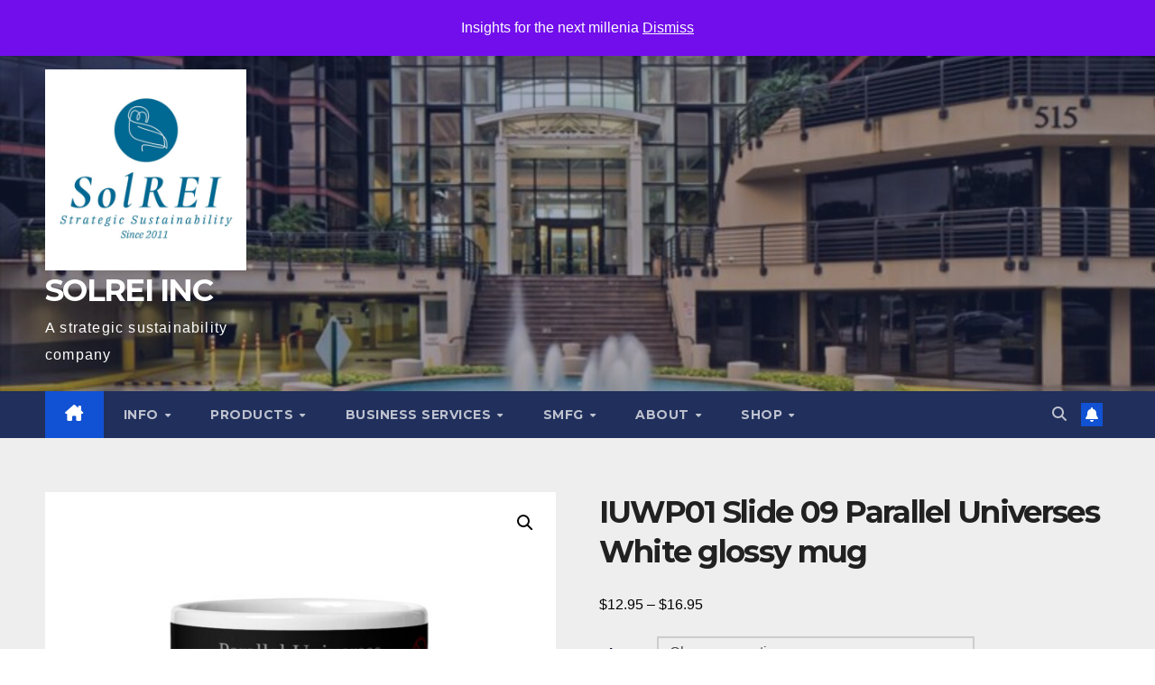

--- FILE ---
content_type: text/html; charset=UTF-8
request_url: https://www.solrei.co/products/shop/solrei-inc/business-services/solrei-studios/in-unifications-wake/in-unifications-wake-part-1/iuwp01-slide-09-parallel-universes-white-glossy-mug/
body_size: 46312
content:
<!DOCTYPE html>
<html lang="en-US">
<head>
<meta charset="UTF-8">
<meta name="viewport" content="width=device-width, initial-scale=1">
<link rel="profile" href="http://gmpg.org/xfn/11">
<title>IUWP01 Slide 09 Parallel Universes White glossy mug &#8211; SOLREI INC</title>
<meta name='robots' content='max-image-preview:large' />
<link rel='dns-prefetch' href='//www.googletagmanager.com' />
<link rel='dns-prefetch' href='//kit.fontawesome.com' />
<link rel='dns-prefetch' href='//fonts.googleapis.com' />
<link rel="alternate" type="application/rss+xml" title="SOLREI INC &raquo; Feed" href="https://www.solrei.co/feed/" />
<link rel="alternate" type="application/rss+xml" title="SOLREI INC &raquo; Comments Feed" href="https://www.solrei.co/comments/feed/" />
<link rel="alternate" type="application/rss+xml" title="SOLREI INC &raquo; IUWP01 Slide 09 Parallel Universes White glossy mug Comments Feed" href="https://www.solrei.co/products/shop/solrei-inc/business-services/solrei-studios/in-unifications-wake/in-unifications-wake-part-1/iuwp01-slide-09-parallel-universes-white-glossy-mug/feed/" />
<link rel="alternate" title="oEmbed (JSON)" type="application/json+oembed" href="https://www.solrei.co/wp-json/oembed/1.0/embed?url=https%3A%2F%2Fwww.solrei.co%2Fproducts%2Fshop%2Fsolrei-inc%2Fbusiness-services%2Fsolrei-studios%2Fin-unifications-wake%2Fin-unifications-wake-part-1%2Fiuwp01-slide-09-parallel-universes-white-glossy-mug%2F" />
<link rel="alternate" title="oEmbed (XML)" type="text/xml+oembed" href="https://www.solrei.co/wp-json/oembed/1.0/embed?url=https%3A%2F%2Fwww.solrei.co%2Fproducts%2Fshop%2Fsolrei-inc%2Fbusiness-services%2Fsolrei-studios%2Fin-unifications-wake%2Fin-unifications-wake-part-1%2Fiuwp01-slide-09-parallel-universes-white-glossy-mug%2F&#038;format=xml" />
<style id='wp-img-auto-sizes-contain-inline-css'>
img:is([sizes=auto i],[sizes^="auto," i]){contain-intrinsic-size:3000px 1500px}
/*# sourceURL=wp-img-auto-sizes-contain-inline-css */
</style>
<link rel='stylesheet' id='dashicons-css' href='https://www.solrei.co/wp-includes/css/dashicons.min.css?ver=4afcc66f0e9ae0983f4a969f34915020' media='all' />
<link rel='stylesheet' id='post-views-counter-frontend-css' href='https://www.solrei.co/wp-content/plugins/post-views-counter/css/frontend.css?ver=1.7.3' media='all' />
<style id='wp-emoji-styles-inline-css'>

	img.wp-smiley, img.emoji {
		display: inline !important;
		border: none !important;
		box-shadow: none !important;
		height: 1em !important;
		width: 1em !important;
		margin: 0 0.07em !important;
		vertical-align: -0.1em !important;
		background: none !important;
		padding: 0 !important;
	}
/*# sourceURL=wp-emoji-styles-inline-css */
</style>
<style id='wp-block-library-inline-css'>
:root{--wp-block-synced-color:#7a00df;--wp-block-synced-color--rgb:122,0,223;--wp-bound-block-color:var(--wp-block-synced-color);--wp-editor-canvas-background:#ddd;--wp-admin-theme-color:#007cba;--wp-admin-theme-color--rgb:0,124,186;--wp-admin-theme-color-darker-10:#006ba1;--wp-admin-theme-color-darker-10--rgb:0,107,160.5;--wp-admin-theme-color-darker-20:#005a87;--wp-admin-theme-color-darker-20--rgb:0,90,135;--wp-admin-border-width-focus:2px}@media (min-resolution:192dpi){:root{--wp-admin-border-width-focus:1.5px}}.wp-element-button{cursor:pointer}:root .has-very-light-gray-background-color{background-color:#eee}:root .has-very-dark-gray-background-color{background-color:#313131}:root .has-very-light-gray-color{color:#eee}:root .has-very-dark-gray-color{color:#313131}:root .has-vivid-green-cyan-to-vivid-cyan-blue-gradient-background{background:linear-gradient(135deg,#00d084,#0693e3)}:root .has-purple-crush-gradient-background{background:linear-gradient(135deg,#34e2e4,#4721fb 50%,#ab1dfe)}:root .has-hazy-dawn-gradient-background{background:linear-gradient(135deg,#faaca8,#dad0ec)}:root .has-subdued-olive-gradient-background{background:linear-gradient(135deg,#fafae1,#67a671)}:root .has-atomic-cream-gradient-background{background:linear-gradient(135deg,#fdd79a,#004a59)}:root .has-nightshade-gradient-background{background:linear-gradient(135deg,#330968,#31cdcf)}:root .has-midnight-gradient-background{background:linear-gradient(135deg,#020381,#2874fc)}:root{--wp--preset--font-size--normal:16px;--wp--preset--font-size--huge:42px}.has-regular-font-size{font-size:1em}.has-larger-font-size{font-size:2.625em}.has-normal-font-size{font-size:var(--wp--preset--font-size--normal)}.has-huge-font-size{font-size:var(--wp--preset--font-size--huge)}.has-text-align-center{text-align:center}.has-text-align-left{text-align:left}.has-text-align-right{text-align:right}.has-fit-text{white-space:nowrap!important}#end-resizable-editor-section{display:none}.aligncenter{clear:both}.items-justified-left{justify-content:flex-start}.items-justified-center{justify-content:center}.items-justified-right{justify-content:flex-end}.items-justified-space-between{justify-content:space-between}.screen-reader-text{border:0;clip-path:inset(50%);height:1px;margin:-1px;overflow:hidden;padding:0;position:absolute;width:1px;word-wrap:normal!important}.screen-reader-text:focus{background-color:#ddd;clip-path:none;color:#444;display:block;font-size:1em;height:auto;left:5px;line-height:normal;padding:15px 23px 14px;text-decoration:none;top:5px;width:auto;z-index:100000}html :where(.has-border-color){border-style:solid}html :where([style*=border-top-color]){border-top-style:solid}html :where([style*=border-right-color]){border-right-style:solid}html :where([style*=border-bottom-color]){border-bottom-style:solid}html :where([style*=border-left-color]){border-left-style:solid}html :where([style*=border-width]){border-style:solid}html :where([style*=border-top-width]){border-top-style:solid}html :where([style*=border-right-width]){border-right-style:solid}html :where([style*=border-bottom-width]){border-bottom-style:solid}html :where([style*=border-left-width]){border-left-style:solid}html :where(img[class*=wp-image-]){height:auto;max-width:100%}:where(figure){margin:0 0 1em}html :where(.is-position-sticky){--wp-admin--admin-bar--position-offset:var(--wp-admin--admin-bar--height,0px)}@media screen and (max-width:600px){html :where(.is-position-sticky){--wp-admin--admin-bar--position-offset:0px}}

/*# sourceURL=wp-block-library-inline-css */
</style><style id='global-styles-inline-css'>
:root{--wp--preset--aspect-ratio--square: 1;--wp--preset--aspect-ratio--4-3: 4/3;--wp--preset--aspect-ratio--3-4: 3/4;--wp--preset--aspect-ratio--3-2: 3/2;--wp--preset--aspect-ratio--2-3: 2/3;--wp--preset--aspect-ratio--16-9: 16/9;--wp--preset--aspect-ratio--9-16: 9/16;--wp--preset--color--black: #000000;--wp--preset--color--cyan-bluish-gray: #abb8c3;--wp--preset--color--white: #ffffff;--wp--preset--color--pale-pink: #f78da7;--wp--preset--color--vivid-red: #cf2e2e;--wp--preset--color--luminous-vivid-orange: #ff6900;--wp--preset--color--luminous-vivid-amber: #fcb900;--wp--preset--color--light-green-cyan: #7bdcb5;--wp--preset--color--vivid-green-cyan: #00d084;--wp--preset--color--pale-cyan-blue: #8ed1fc;--wp--preset--color--vivid-cyan-blue: #0693e3;--wp--preset--color--vivid-purple: #9b51e0;--wp--preset--gradient--vivid-cyan-blue-to-vivid-purple: linear-gradient(135deg,rgb(6,147,227) 0%,rgb(155,81,224) 100%);--wp--preset--gradient--light-green-cyan-to-vivid-green-cyan: linear-gradient(135deg,rgb(122,220,180) 0%,rgb(0,208,130) 100%);--wp--preset--gradient--luminous-vivid-amber-to-luminous-vivid-orange: linear-gradient(135deg,rgb(252,185,0) 0%,rgb(255,105,0) 100%);--wp--preset--gradient--luminous-vivid-orange-to-vivid-red: linear-gradient(135deg,rgb(255,105,0) 0%,rgb(207,46,46) 100%);--wp--preset--gradient--very-light-gray-to-cyan-bluish-gray: linear-gradient(135deg,rgb(238,238,238) 0%,rgb(169,184,195) 100%);--wp--preset--gradient--cool-to-warm-spectrum: linear-gradient(135deg,rgb(74,234,220) 0%,rgb(151,120,209) 20%,rgb(207,42,186) 40%,rgb(238,44,130) 60%,rgb(251,105,98) 80%,rgb(254,248,76) 100%);--wp--preset--gradient--blush-light-purple: linear-gradient(135deg,rgb(255,206,236) 0%,rgb(152,150,240) 100%);--wp--preset--gradient--blush-bordeaux: linear-gradient(135deg,rgb(254,205,165) 0%,rgb(254,45,45) 50%,rgb(107,0,62) 100%);--wp--preset--gradient--luminous-dusk: linear-gradient(135deg,rgb(255,203,112) 0%,rgb(199,81,192) 50%,rgb(65,88,208) 100%);--wp--preset--gradient--pale-ocean: linear-gradient(135deg,rgb(255,245,203) 0%,rgb(182,227,212) 50%,rgb(51,167,181) 100%);--wp--preset--gradient--electric-grass: linear-gradient(135deg,rgb(202,248,128) 0%,rgb(113,206,126) 100%);--wp--preset--gradient--midnight: linear-gradient(135deg,rgb(2,3,129) 0%,rgb(40,116,252) 100%);--wp--preset--font-size--small: 13px;--wp--preset--font-size--medium: 20px;--wp--preset--font-size--large: 36px;--wp--preset--font-size--x-large: 42px;--wp--preset--spacing--20: 0.44rem;--wp--preset--spacing--30: 0.67rem;--wp--preset--spacing--40: 1rem;--wp--preset--spacing--50: 1.5rem;--wp--preset--spacing--60: 2.25rem;--wp--preset--spacing--70: 3.38rem;--wp--preset--spacing--80: 5.06rem;--wp--preset--shadow--natural: 6px 6px 9px rgba(0, 0, 0, 0.2);--wp--preset--shadow--deep: 12px 12px 50px rgba(0, 0, 0, 0.4);--wp--preset--shadow--sharp: 6px 6px 0px rgba(0, 0, 0, 0.2);--wp--preset--shadow--outlined: 6px 6px 0px -3px rgb(255, 255, 255), 6px 6px rgb(0, 0, 0);--wp--preset--shadow--crisp: 6px 6px 0px rgb(0, 0, 0);}:root :where(.is-layout-flow) > :first-child{margin-block-start: 0;}:root :where(.is-layout-flow) > :last-child{margin-block-end: 0;}:root :where(.is-layout-flow) > *{margin-block-start: 24px;margin-block-end: 0;}:root :where(.is-layout-constrained) > :first-child{margin-block-start: 0;}:root :where(.is-layout-constrained) > :last-child{margin-block-end: 0;}:root :where(.is-layout-constrained) > *{margin-block-start: 24px;margin-block-end: 0;}:root :where(.is-layout-flex){gap: 24px;}:root :where(.is-layout-grid){gap: 24px;}body .is-layout-flex{display: flex;}.is-layout-flex{flex-wrap: wrap;align-items: center;}.is-layout-flex > :is(*, div){margin: 0;}body .is-layout-grid{display: grid;}.is-layout-grid > :is(*, div){margin: 0;}.has-black-color{color: var(--wp--preset--color--black) !important;}.has-cyan-bluish-gray-color{color: var(--wp--preset--color--cyan-bluish-gray) !important;}.has-white-color{color: var(--wp--preset--color--white) !important;}.has-pale-pink-color{color: var(--wp--preset--color--pale-pink) !important;}.has-vivid-red-color{color: var(--wp--preset--color--vivid-red) !important;}.has-luminous-vivid-orange-color{color: var(--wp--preset--color--luminous-vivid-orange) !important;}.has-luminous-vivid-amber-color{color: var(--wp--preset--color--luminous-vivid-amber) !important;}.has-light-green-cyan-color{color: var(--wp--preset--color--light-green-cyan) !important;}.has-vivid-green-cyan-color{color: var(--wp--preset--color--vivid-green-cyan) !important;}.has-pale-cyan-blue-color{color: var(--wp--preset--color--pale-cyan-blue) !important;}.has-vivid-cyan-blue-color{color: var(--wp--preset--color--vivid-cyan-blue) !important;}.has-vivid-purple-color{color: var(--wp--preset--color--vivid-purple) !important;}.has-black-background-color{background-color: var(--wp--preset--color--black) !important;}.has-cyan-bluish-gray-background-color{background-color: var(--wp--preset--color--cyan-bluish-gray) !important;}.has-white-background-color{background-color: var(--wp--preset--color--white) !important;}.has-pale-pink-background-color{background-color: var(--wp--preset--color--pale-pink) !important;}.has-vivid-red-background-color{background-color: var(--wp--preset--color--vivid-red) !important;}.has-luminous-vivid-orange-background-color{background-color: var(--wp--preset--color--luminous-vivid-orange) !important;}.has-luminous-vivid-amber-background-color{background-color: var(--wp--preset--color--luminous-vivid-amber) !important;}.has-light-green-cyan-background-color{background-color: var(--wp--preset--color--light-green-cyan) !important;}.has-vivid-green-cyan-background-color{background-color: var(--wp--preset--color--vivid-green-cyan) !important;}.has-pale-cyan-blue-background-color{background-color: var(--wp--preset--color--pale-cyan-blue) !important;}.has-vivid-cyan-blue-background-color{background-color: var(--wp--preset--color--vivid-cyan-blue) !important;}.has-vivid-purple-background-color{background-color: var(--wp--preset--color--vivid-purple) !important;}.has-black-border-color{border-color: var(--wp--preset--color--black) !important;}.has-cyan-bluish-gray-border-color{border-color: var(--wp--preset--color--cyan-bluish-gray) !important;}.has-white-border-color{border-color: var(--wp--preset--color--white) !important;}.has-pale-pink-border-color{border-color: var(--wp--preset--color--pale-pink) !important;}.has-vivid-red-border-color{border-color: var(--wp--preset--color--vivid-red) !important;}.has-luminous-vivid-orange-border-color{border-color: var(--wp--preset--color--luminous-vivid-orange) !important;}.has-luminous-vivid-amber-border-color{border-color: var(--wp--preset--color--luminous-vivid-amber) !important;}.has-light-green-cyan-border-color{border-color: var(--wp--preset--color--light-green-cyan) !important;}.has-vivid-green-cyan-border-color{border-color: var(--wp--preset--color--vivid-green-cyan) !important;}.has-pale-cyan-blue-border-color{border-color: var(--wp--preset--color--pale-cyan-blue) !important;}.has-vivid-cyan-blue-border-color{border-color: var(--wp--preset--color--vivid-cyan-blue) !important;}.has-vivid-purple-border-color{border-color: var(--wp--preset--color--vivid-purple) !important;}.has-vivid-cyan-blue-to-vivid-purple-gradient-background{background: var(--wp--preset--gradient--vivid-cyan-blue-to-vivid-purple) !important;}.has-light-green-cyan-to-vivid-green-cyan-gradient-background{background: var(--wp--preset--gradient--light-green-cyan-to-vivid-green-cyan) !important;}.has-luminous-vivid-amber-to-luminous-vivid-orange-gradient-background{background: var(--wp--preset--gradient--luminous-vivid-amber-to-luminous-vivid-orange) !important;}.has-luminous-vivid-orange-to-vivid-red-gradient-background{background: var(--wp--preset--gradient--luminous-vivid-orange-to-vivid-red) !important;}.has-very-light-gray-to-cyan-bluish-gray-gradient-background{background: var(--wp--preset--gradient--very-light-gray-to-cyan-bluish-gray) !important;}.has-cool-to-warm-spectrum-gradient-background{background: var(--wp--preset--gradient--cool-to-warm-spectrum) !important;}.has-blush-light-purple-gradient-background{background: var(--wp--preset--gradient--blush-light-purple) !important;}.has-blush-bordeaux-gradient-background{background: var(--wp--preset--gradient--blush-bordeaux) !important;}.has-luminous-dusk-gradient-background{background: var(--wp--preset--gradient--luminous-dusk) !important;}.has-pale-ocean-gradient-background{background: var(--wp--preset--gradient--pale-ocean) !important;}.has-electric-grass-gradient-background{background: var(--wp--preset--gradient--electric-grass) !important;}.has-midnight-gradient-background{background: var(--wp--preset--gradient--midnight) !important;}.has-small-font-size{font-size: var(--wp--preset--font-size--small) !important;}.has-medium-font-size{font-size: var(--wp--preset--font-size--medium) !important;}.has-large-font-size{font-size: var(--wp--preset--font-size--large) !important;}.has-x-large-font-size{font-size: var(--wp--preset--font-size--x-large) !important;}
/*# sourceURL=global-styles-inline-css */
</style>

<style id='classic-theme-styles-inline-css'>
/*! This file is auto-generated */
.wp-block-button__link{color:#fff;background-color:#32373c;border-radius:9999px;box-shadow:none;text-decoration:none;padding:calc(.667em + 2px) calc(1.333em + 2px);font-size:1.125em}.wp-block-file__button{background:#32373c;color:#fff;text-decoration:none}
/*# sourceURL=/wp-includes/css/classic-themes.min.css */
</style>
<link rel='stylesheet' id='patreon-wordpress-css-css' href='https://www.solrei.co/wp-content/plugins/patreon-connect/assets/css/app.css?ver=4afcc66f0e9ae0983f4a969f34915020' media='all' />
<link rel='stylesheet' id='photoswipe-css' href='https://www.solrei.co/wp-content/plugins/woocommerce/assets/css/photoswipe/photoswipe.min.css?ver=10.4.3' media='all' />
<link rel='stylesheet' id='photoswipe-default-skin-css' href='https://www.solrei.co/wp-content/plugins/woocommerce/assets/css/photoswipe/default-skin/default-skin.min.css?ver=10.4.3' media='all' />
<link rel='stylesheet' id='woocommerce-layout-css' href='https://www.solrei.co/wp-content/plugins/woocommerce/assets/css/woocommerce-layout.css?ver=10.4.3' media='all' />
<link rel='stylesheet' id='woocommerce-smallscreen-css' href='https://www.solrei.co/wp-content/plugins/woocommerce/assets/css/woocommerce-smallscreen.css?ver=10.4.3' media='only screen and (max-width: 768px)' />
<link rel='stylesheet' id='woocommerce-general-css' href='https://www.solrei.co/wp-content/plugins/woocommerce/assets/css/woocommerce.css?ver=10.4.3' media='all' />
<style id='woocommerce-inline-inline-css'>
.woocommerce form .form-row .required { visibility: visible; }
/*# sourceURL=woocommerce-inline-inline-css */
</style>
<link rel='stylesheet' id='wpbaw-public-style-css' href='https://www.solrei.co/wp-content/plugins/wp-blog-and-widgets/assets/css/wpbaw-public.css?ver=2.6.6' media='all' />
<link rel='stylesheet' id='WCPAY_WOOPAY-css' href='https://www.solrei.co/wp-content/plugins/woocommerce-payments/dist/woopay.css?ver=10.4.0' media='all' />
<link rel='stylesheet' id='WCPAY_EXPRESS_CHECKOUT_ECE-css' href='https://www.solrei.co/wp-content/plugins/woocommerce-payments/dist/express-checkout.css?ver=10.4.0' media='all' />
<link rel='stylesheet' id='newsup-fonts-css' href='//fonts.googleapis.com/css?family=Montserrat%3A400%2C500%2C700%2C800%7CWork%2BSans%3A300%2C400%2C500%2C600%2C700%2C800%2C900%26display%3Dswap&#038;subset=latin%2Clatin-ext' media='all' />
<link rel='stylesheet' id='bootstrap-css' href='https://www.solrei.co/wp-content/themes/newsup/css/bootstrap.css?ver=4afcc66f0e9ae0983f4a969f34915020' media='all' />
<link rel='stylesheet' id='newsup-style-css' href='https://www.solrei.co/wp-content/themes/newsup/style.css?ver=4afcc66f0e9ae0983f4a969f34915020' media='all' />
<link rel='stylesheet' id='newsup-default-css' href='https://www.solrei.co/wp-content/themes/newsup/css/colors/default.css?ver=4afcc66f0e9ae0983f4a969f34915020' media='all' />
<link rel='stylesheet' id='font-awesome-5-all-css' href='https://www.solrei.co/wp-content/themes/newsup/css/font-awesome/css/all.min.css?ver=4afcc66f0e9ae0983f4a969f34915020' media='all' />
<link rel='stylesheet' id='font-awesome-4-shim-css' href='https://www.solrei.co/wp-content/themes/newsup/css/font-awesome/css/v4-shims.min.css?ver=4afcc66f0e9ae0983f4a969f34915020' media='all' />
<link rel='stylesheet' id='owl-carousel-css' href='https://www.solrei.co/wp-content/themes/newsup/css/owl.carousel.css?ver=4afcc66f0e9ae0983f4a969f34915020' media='all' />
<link rel='stylesheet' id='smartmenus-css' href='https://www.solrei.co/wp-content/themes/newsup/css/jquery.smartmenus.bootstrap.css?ver=4afcc66f0e9ae0983f4a969f34915020' media='all' />
<link rel='stylesheet' id='newsup-custom-css-css' href='https://www.solrei.co/wp-content/themes/newsup/inc/ansar/customize/css/customizer.css?ver=1.0' media='all' />
<link rel='stylesheet' id='newsup-woocommerce-style-css' href='https://www.solrei.co/wp-content/themes/newsup/css/woocommerce.css?ver=4afcc66f0e9ae0983f4a969f34915020' media='all' />
<link rel='stylesheet' id='aviation-weather-from-noaa-widget-styles-css' href='https://www.solrei.co/wp-content/plugins/aviation-weather-from-noaa/css/aviation_weather_from_noaa.css?ver=4afcc66f0e9ae0983f4a969f34915020' media='all' />
<link rel='stylesheet' id='__EPYT__style-css' href='https://www.solrei.co/wp-content/plugins/youtube-embed-plus/styles/ytprefs.min.css?ver=14.2.4' media='all' />
<style id='__EPYT__style-inline-css'>

                .epyt-gallery-thumb {
                        width: 33.333%;
                }
                
                         @media (min-width:0px) and (max-width: 767px) {
                            .epyt-gallery-rowbreak {
                                display: none;
                            }
                            .epyt-gallery-allthumbs[class*="epyt-cols"] .epyt-gallery-thumb {
                                width: 100% !important;
                            }
                          }
/*# sourceURL=__EPYT__style-inline-css */
</style>
<link rel='stylesheet' id='sedlex_styles-css' href='https://www.solrei.co/wp-content/sedlex/inline_styles/f1e09167eaf7ffd160b6a2a067da0ec51e77ea1e.css?ver=20260127' media='all' />
<script id="woocommerce-google-analytics-integration-gtag-js-after">
/* Google Analytics for WooCommerce (gtag.js) */
					window.dataLayer = window.dataLayer || [];
					function gtag(){dataLayer.push(arguments);}
					// Set up default consent state.
					for ( const mode of [{"analytics_storage":"denied","ad_storage":"denied","ad_user_data":"denied","ad_personalization":"denied","region":["AT","BE","BG","HR","CY","CZ","DK","EE","FI","FR","DE","GR","HU","IS","IE","IT","LV","LI","LT","LU","MT","NL","NO","PL","PT","RO","SK","SI","ES","SE","GB","CH"]}] || [] ) {
						gtag( "consent", "default", { "wait_for_update": 500, ...mode } );
					}
					gtag("js", new Date());
					gtag("set", "developer_id.dOGY3NW", true);
					gtag("config", "G-8B20M0ZTNV", {"track_404":true,"allow_google_signals":true,"logged_in":false,"linker":{"domains":[],"allow_incoming":false},"custom_map":{"dimension1":"logged_in"}});
//# sourceURL=woocommerce-google-analytics-integration-gtag-js-after
</script>
<script src="https://www.solrei.co/wp-includes/js/jquery/jquery.min.js?ver=3.7.1" id="jquery-core-js"></script>
<script src="https://www.solrei.co/wp-includes/js/jquery/jquery-migrate.min.js?ver=3.4.1" id="jquery-migrate-js"></script>
<script id="3d-flip-book-client-locale-loader-js-extra">
var FB3D_CLIENT_LOCALE = {"ajaxurl":"https://www.solrei.co/wp-admin/admin-ajax.php","dictionary":{"Table of contents":"Table of contents","Close":"Close","Bookmarks":"Bookmarks","Thumbnails":"Thumbnails","Search":"Search","Share":"Share","Facebook":"Facebook","Twitter":"Twitter","Email":"Email","Play":"Play","Previous page":"Previous page","Next page":"Next page","Zoom in":"Zoom in","Zoom out":"Zoom out","Fit view":"Fit view","Auto play":"Auto play","Full screen":"Full screen","More":"More","Smart pan":"Smart pan","Single page":"Single page","Sounds":"Sounds","Stats":"Stats","Print":"Print","Download":"Download","Goto first page":"Goto first page","Goto last page":"Goto last page"},"images":"https://www.solrei.co/wp-content/plugins/interactive-3d-flipbook-powered-physics-engine/assets/images/","jsData":{"urls":[],"posts":{"ids_mis":[],"ids":[]},"pages":[],"firstPages":[],"bookCtrlProps":[],"bookTemplates":[]},"key":"3d-flip-book","pdfJS":{"pdfJsLib":"https://www.solrei.co/wp-content/plugins/interactive-3d-flipbook-powered-physics-engine/assets/js/pdf.min.js?ver=4.3.136","pdfJsWorker":"https://www.solrei.co/wp-content/plugins/interactive-3d-flipbook-powered-physics-engine/assets/js/pdf.worker.js?ver=4.3.136","stablePdfJsLib":"https://www.solrei.co/wp-content/plugins/interactive-3d-flipbook-powered-physics-engine/assets/js/stable/pdf.min.js?ver=2.5.207","stablePdfJsWorker":"https://www.solrei.co/wp-content/plugins/interactive-3d-flipbook-powered-physics-engine/assets/js/stable/pdf.worker.js?ver=2.5.207","pdfJsCMapUrl":"https://www.solrei.co/wp-content/plugins/interactive-3d-flipbook-powered-physics-engine/assets/cmaps/"},"cacheurl":"https://www.solrei.co/wp-content/uploads/3d-flip-book/cache/","pluginsurl":"https://www.solrei.co/wp-content/plugins/","pluginurl":"https://www.solrei.co/wp-content/plugins/interactive-3d-flipbook-powered-physics-engine/","thumbnailSize":{"width":"150","height":"150"},"version":"1.16.17"};
//# sourceURL=3d-flip-book-client-locale-loader-js-extra
</script>
<script src="https://www.solrei.co/wp-content/plugins/interactive-3d-flipbook-powered-physics-engine/assets/js/client-locale-loader.js?ver=1.16.17" id="3d-flip-book-client-locale-loader-js" async data-wp-strategy="async"></script>
<script src="https://www.solrei.co/wp-content/plugins/woocommerce/assets/js/jquery-blockui/jquery.blockUI.min.js?ver=2.7.0-wc.10.4.3" id="wc-jquery-blockui-js" defer data-wp-strategy="defer"></script>
<script id="wc-add-to-cart-js-extra">
var wc_add_to_cart_params = {"ajax_url":"/wp-admin/admin-ajax.php","wc_ajax_url":"/?wc-ajax=%%endpoint%%","i18n_view_cart":"View cart","cart_url":"https://www.solrei.co/products/shop/cart/","is_cart":"","cart_redirect_after_add":"yes"};
//# sourceURL=wc-add-to-cart-js-extra
</script>
<script src="https://www.solrei.co/wp-content/plugins/woocommerce/assets/js/frontend/add-to-cart.min.js?ver=10.4.3" id="wc-add-to-cart-js" defer data-wp-strategy="defer"></script>
<script src="https://www.solrei.co/wp-content/plugins/woocommerce/assets/js/zoom/jquery.zoom.min.js?ver=1.7.21-wc.10.4.3" id="wc-zoom-js" defer data-wp-strategy="defer"></script>
<script src="https://www.solrei.co/wp-content/plugins/woocommerce/assets/js/flexslider/jquery.flexslider.min.js?ver=2.7.2-wc.10.4.3" id="wc-flexslider-js" defer data-wp-strategy="defer"></script>
<script src="https://www.solrei.co/wp-content/plugins/woocommerce/assets/js/photoswipe/photoswipe.min.js?ver=4.1.1-wc.10.4.3" id="wc-photoswipe-js" defer data-wp-strategy="defer"></script>
<script src="https://www.solrei.co/wp-content/plugins/woocommerce/assets/js/photoswipe/photoswipe-ui-default.min.js?ver=4.1.1-wc.10.4.3" id="wc-photoswipe-ui-default-js" defer data-wp-strategy="defer"></script>
<script id="wc-single-product-js-extra">
var wc_single_product_params = {"i18n_required_rating_text":"Please select a rating","i18n_rating_options":["1 of 5 stars","2 of 5 stars","3 of 5 stars","4 of 5 stars","5 of 5 stars"],"i18n_product_gallery_trigger_text":"View full-screen image gallery","review_rating_required":"yes","flexslider":{"rtl":false,"animation":"slide","smoothHeight":true,"directionNav":true,"controlNav":"thumbnails","slideshow":false,"animationSpeed":500,"animationLoop":false,"allowOneSlide":false,"prevText":"\u003Ci class=\"fa fa-angle-left\"\u003E\u003C/i\u003E","nextText":"\u003Ci class=\"fa fa-angle-right\"\u003E\u003C/i\u003E"},"zoom_enabled":"1","zoom_options":[],"photoswipe_enabled":"1","photoswipe_options":{"shareEl":false,"closeOnScroll":false,"history":false,"hideAnimationDuration":0,"showAnimationDuration":0},"flexslider_enabled":"1"};
//# sourceURL=wc-single-product-js-extra
</script>
<script src="https://www.solrei.co/wp-content/plugins/woocommerce/assets/js/frontend/single-product.min.js?ver=10.4.3" id="wc-single-product-js" defer data-wp-strategy="defer"></script>
<script src="https://www.solrei.co/wp-content/plugins/woocommerce/assets/js/js-cookie/js.cookie.min.js?ver=2.1.4-wc.10.4.3" id="wc-js-cookie-js" defer data-wp-strategy="defer"></script>
<script id="woocommerce-js-extra">
var woocommerce_params = {"ajax_url":"/wp-admin/admin-ajax.php","wc_ajax_url":"/?wc-ajax=%%endpoint%%","i18n_password_show":"Show password","i18n_password_hide":"Hide password"};
//# sourceURL=woocommerce-js-extra
</script>
<script src="https://www.solrei.co/wp-content/plugins/woocommerce/assets/js/frontend/woocommerce.min.js?ver=10.4.3" id="woocommerce-js" defer data-wp-strategy="defer"></script>
<script id="WCPAY_ASSETS-js-extra">
var wcpayAssets = {"url":"https://www.solrei.co/wp-content/plugins/woocommerce-payments/dist/"};
//# sourceURL=WCPAY_ASSETS-js-extra
</script>
<script src="https://www.solrei.co/wp-content/themes/newsup/js/navigation.js?ver=4afcc66f0e9ae0983f4a969f34915020" id="newsup-navigation-js"></script>
<script src="https://www.solrei.co/wp-content/themes/newsup/js/bootstrap.js?ver=4afcc66f0e9ae0983f4a969f34915020" id="bootstrap-js"></script>
<script src="https://www.solrei.co/wp-content/themes/newsup/js/owl.carousel.min.js?ver=4afcc66f0e9ae0983f4a969f34915020" id="owl-carousel-min-js"></script>
<script src="https://www.solrei.co/wp-content/themes/newsup/js/jquery.smartmenus.js?ver=4afcc66f0e9ae0983f4a969f34915020" id="smartmenus-js-js"></script>
<script src="https://www.solrei.co/wp-content/themes/newsup/js/jquery.smartmenus.bootstrap.js?ver=4afcc66f0e9ae0983f4a969f34915020" id="bootstrap-smartmenus-js-js"></script>
<script src="https://www.solrei.co/wp-content/themes/newsup/js/jquery.marquee.js?ver=4afcc66f0e9ae0983f4a969f34915020" id="newsup-marquee-js-js"></script>
<script src="https://www.solrei.co/wp-content/themes/newsup/js/main.js?ver=4afcc66f0e9ae0983f4a969f34915020" id="newsup-main-js-js"></script>
<script src="//kit.fontawesome.com/a9c93912bd.js?ver=4afcc66f0e9ae0983f4a969f34915020" id="font-awesome-js"></script>
<script id="aviation-weather-from-noaa-script-js-extra">
var ajax_url = "https://www.solrei.co/wp-admin/admin-ajax.php";
//# sourceURL=aviation-weather-from-noaa-script-js-extra
</script>
<script src="https://www.solrei.co/wp-content/plugins/aviation-weather-from-noaa/js/widget-min.js?ver=4afcc66f0e9ae0983f4a969f34915020" id="aviation-weather-from-noaa-script-js"></script>
<script id="aviation-weather-from-noaa-sc-ajax-js-extra">
var shortcodeOptions = {"awfn_debug":"","security":"c48773c6e7"};
//# sourceURL=aviation-weather-from-noaa-sc-ajax-js-extra
</script>
<script src="https://www.solrei.co/wp-content/plugins/aviation-weather-from-noaa/js/shortcode-ajax-min.js?ver=4afcc66f0e9ae0983f4a969f34915020" id="aviation-weather-from-noaa-sc-ajax-js"></script>
<script id="aviation-weather-from-noaa-w-ajax-js-extra">
var widgetOptions = {"awfn_debug":"","security":"5f543e6595","test":"fuck"};
//# sourceURL=aviation-weather-from-noaa-w-ajax-js-extra
</script>
<script src="https://www.solrei.co/wp-content/plugins/aviation-weather-from-noaa/js/widget-ajax-min.js?ver=4afcc66f0e9ae0983f4a969f34915020" id="aviation-weather-from-noaa-w-ajax-js"></script>
<script id="ai-js-js-extra">
var MyAjax = {"ajaxurl":"https://www.solrei.co/wp-admin/admin-ajax.php","security":"887b4fb83b"};
//# sourceURL=ai-js-js-extra
</script>
<script src="https://www.solrei.co/wp-content/plugins/advanced-iframe/js/ai.min.js?ver=543367" id="ai-js-js"></script>
<script id="__ytprefs__-js-extra">
var _EPYT_ = {"ajaxurl":"https://www.solrei.co/wp-admin/admin-ajax.php","security":"565f29d4d7","gallery_scrolloffset":"20","eppathtoscripts":"https://www.solrei.co/wp-content/plugins/youtube-embed-plus/scripts/","eppath":"https://www.solrei.co/wp-content/plugins/youtube-embed-plus/","epresponsiveselector":"[\"iframe.__youtube_prefs__\",\"iframe[src*='youtube.com']\",\"iframe[src*='youtube-nocookie.com']\",\"iframe[data-ep-src*='youtube.com']\",\"iframe[data-ep-src*='youtube-nocookie.com']\",\"iframe[data-ep-gallerysrc*='youtube.com']\"]","epdovol":"1","version":"14.2.4","evselector":"iframe.__youtube_prefs__[src], iframe[src*=\"youtube.com/embed/\"], iframe[src*=\"youtube-nocookie.com/embed/\"]","ajax_compat":"","maxres_facade":"eager","ytapi_load":"light","pause_others":"","stopMobileBuffer":"1","facade_mode":"","not_live_on_channel":""};
//# sourceURL=__ytprefs__-js-extra
</script>
<script src="https://www.solrei.co/wp-content/plugins/youtube-embed-plus/scripts/ytprefs.min.js?ver=14.2.4" id="__ytprefs__-js"></script>
<script src="https://www.solrei.co/wp-content/plugins/youtube-embed-plus/scripts/jquery.cookie.min.js?ver=14.2.4" id="__jquery_cookie__-js"></script>
<link rel="https://api.w.org/" href="https://www.solrei.co/wp-json/" /><link rel="alternate" title="JSON" type="application/json" href="https://www.solrei.co/wp-json/wp/v2/product/21381" /><link rel="EditURI" type="application/rsd+xml" title="RSD" href="https://www.solrei.co/xmlrpc.php?rsd" />

<link rel="canonical" href="https://www.solrei.co/products/shop/solrei-inc/business-services/solrei-studios/in-unifications-wake/in-unifications-wake-part-1/iuwp01-slide-09-parallel-universes-white-glossy-mug/" />
<link rel='shortlink' href='https://www.solrei.co/?p=21381' />
<style>@font-face {
            font-family: 'Libre Franklin Extra Bold';
            src: url('https://www.solrei.co/wp-content/plugins/patreon-connect/assets/fonts/librefranklin-extrabold-webfont.woff2') format('woff2'),
                 url('https://www.solrei.co/wp-content/plugins/patreon-connect/assets/fonts/librefranklin-extrabold-webfont.woff') format('woff');
            font-weight: bold;
            }</style><!-- Starting: Conversion Tracking for WooCommerce (https://wordpress.org/plugins/woocommerce-conversion-tracking/) -->
<!-- End: Conversion Tracking for WooCommerce Codes -->
 
<style type="text/css" id="custom-background-css">
    .wrapper { background-color: #eee; }
</style>
	<noscript><style>.woocommerce-product-gallery{ opacity: 1 !important; }</style></noscript>
	    <style type="text/css">
            body .site-title a,
        body .site-description {
            color: #fff;
        }

        .site-branding-text .site-title a {
                font-size: px;
            }

            @media only screen and (max-width: 640px) {
                .site-branding-text .site-title a {
                    font-size: 40px;

                }
            }

            @media only screen and (max-width: 375px) {
                .site-branding-text .site-title a {
                    font-size: 32px;

                }
            }

        </style>
    <link rel="icon" href="https://www.solrei.co/wp-content/uploads/2022/03/SolREI-Owl-00-100x100.jpg" sizes="32x32" />
<link rel="icon" href="https://www.solrei.co/wp-content/uploads/2022/03/SolREI-Owl-00-300x300.jpg" sizes="192x192" />
<link rel="apple-touch-icon" href="https://www.solrei.co/wp-content/uploads/2022/03/SolREI-Owl-00-300x300.jpg" />
<meta name="msapplication-TileImage" content="https://www.solrei.co/wp-content/uploads/2022/03/SolREI-Owl-00-300x300.jpg" />
<link rel='stylesheet' id='wc-blocks-checkout-style-css' href='https://www.solrei.co/wp-content/plugins/woocommerce-payments/dist/blocks-checkout.css?ver=10.4.0' media='all' />
<link rel='stylesheet' id='wc-blocks-style-css' href='https://www.solrei.co/wp-content/plugins/woocommerce/assets/client/blocks/wc-blocks.css?ver=wc-10.4.3' media='all' />
</head>
<body class="wp-singular product-template-default single single-product postid-21381 wp-custom-logo wp-embed-responsive wp-theme-newsup theme-newsup woocommerce woocommerce-page woocommerce-demo-store woocommerce-no-js ta-hide-date-author-in-list" >
<p role="complementary" aria-label="Store notice" class="woocommerce-store-notice demo_store" data-notice-id="4bf1199d424c010496ce62bbd25a3f42" style="display:none;">Insights for the next millenia <a role="button" href="#" class="woocommerce-store-notice__dismiss-link">Dismiss</a></p><div id="page" class="site">
<a class="skip-link screen-reader-text" href="#content">
Skip to content</a>
  <div class="wrapper" id="custom-background-css">
    <header class="mg-headwidget">
      <!--==================== TOP BAR ====================-->
      <div class="mg-head-detail hidden-xs">
    <div class="container-fluid">
        <div class="row align-items-center">
            <div class="col-md-6 col-xs-12">
                <ul class="info-left">
                                <li>Tue. Jan 27th, 2026                 <span  id="time" class="time"></span>
                        </li>
                        </ul>
            </div>
            <div class="col-md-6 col-xs-12">
                <ul class="mg-social info-right">
                                    </ul>
            </div>
        </div>
    </div>
</div>
      <div class="clearfix"></div>

      
      <div class="mg-nav-widget-area-back" style='background-image: url("https://www.solrei.co/wp-content/uploads/2019/10/cropped-515_N_Flagler_Dr_02-1.jpg" );'>
                <div class="overlay">
          <div class="inner"  style="background-color:rgba(32,47,91,0.4);" > 
              <div class="container-fluid">
                  <div class="mg-nav-widget-area">
                    <div class="row align-items-center">
                      <div class="col-md-3 text-center-xs">
                        <div class="navbar-header">
                          <div class="site-logo">
                            <a href="https://www.solrei.co/" class="navbar-brand" rel="home"><img width="1000" height="1000" src="https://www.solrei.co/wp-content/uploads/2022/03/SolREI-Owl-00.jpg" class="custom-logo" alt="SolREI Owl" decoding="async" fetchpriority="high" srcset="https://www.solrei.co/wp-content/uploads/2022/03/SolREI-Owl-00.jpg 1000w, https://www.solrei.co/wp-content/uploads/2022/03/SolREI-Owl-00-300x300.jpg 300w, https://www.solrei.co/wp-content/uploads/2022/03/SolREI-Owl-00-150x150.jpg 150w, https://www.solrei.co/wp-content/uploads/2022/03/SolREI-Owl-00-768x768.jpg 768w, https://www.solrei.co/wp-content/uploads/2022/03/SolREI-Owl-00-600x600.jpg 600w, https://www.solrei.co/wp-content/uploads/2022/03/SolREI-Owl-00-100x100.jpg 100w" sizes="(max-width: 1000px) 100vw, 1000px" /></a>                          </div>
                          <div class="site-branding-text ">
                                                            <p class="site-title"> <a href="https://www.solrei.co/" rel="home">SOLREI INC</a></p>
                                                            <p class="site-description">A strategic sustainability company</p>
                          </div>    
                        </div>
                      </div>
                                          </div>
                  </div>
              </div>
          </div>
        </div>
      </div>
    <div class="mg-menu-full">
      <nav class="navbar navbar-expand-lg navbar-wp">
        <div class="container-fluid">
          <!-- Right nav -->
          <div class="m-header align-items-center">
                            <a class="mobilehomebtn" href="https://www.solrei.co"><span class="fa-solid fa-house-chimney"></span></a>
              <!-- navbar-toggle -->
              <button class="navbar-toggler mx-auto" type="button" data-toggle="collapse" data-target="#navbar-wp" aria-controls="navbarSupportedContent" aria-expanded="false" aria-label="Toggle navigation">
                <span class="burger">
                  <span class="burger-line"></span>
                  <span class="burger-line"></span>
                  <span class="burger-line"></span>
                </span>
              </button>
              <!-- /navbar-toggle -->
                          <div class="dropdown show mg-search-box pr-2">
                <a class="dropdown-toggle msearch ml-auto" href="#" role="button" id="dropdownMenuLink" data-toggle="dropdown" aria-haspopup="true" aria-expanded="false">
                <i class="fas fa-search"></i>
                </a> 
                <div class="dropdown-menu searchinner" aria-labelledby="dropdownMenuLink">
                    <form role="search" method="get" id="searchform" action="https://www.solrei.co/">
  <div class="input-group">
    <input type="search" class="form-control" placeholder="Search" value="" name="s" />
    <span class="input-group-btn btn-default">
    <button type="submit" class="btn"> <i class="fas fa-search"></i> </button>
    </span> </div>
</form>                </div>
            </div>
                  <a href="#" target="_blank" class="btn-bell btn-theme mx-2"><i class="fa fa-bell"></i></a>
                      
          </div>
          <!-- /Right nav --> 
          <div class="collapse navbar-collapse" id="navbar-wp">
            <div class="d-md-block">
              <ul id="menu-value" class="nav navbar-nav mr-auto "><li class="active home"><a class="homebtn" href="https://www.solrei.co"><span class='fa-solid fa-house-chimney'></span></a></li><li id="menu-item-28169" class="menu-item menu-item-type-post_type menu-item-object-page menu-item-has-children menu-item-28169 dropdown"><a class="nav-link" title="Info" href="https://www.solrei.co/info/" data-toggle="dropdown" class="dropdown-toggle">Info </a>
<ul role="menu" class=" dropdown-menu">
	<li id="menu-item-28171" class="menu-item menu-item-type-post_type menu-item-object-page menu-item-28171"><a class="dropdown-item" title="Blogs" href="https://www.solrei.co/info/blogs/">Blogs</a></li>
	<li id="menu-item-28174" class="menu-item menu-item-type-post_type menu-item-object-page menu-item-has-children menu-item-28174 dropdown"><a class="dropdown-item" title="Library" href="https://www.solrei.co/info/library/">Library</a>
	<ul role="menu" class=" dropdown-menu">
		<li id="menu-item-28184" class="menu-item menu-item-type-post_type menu-item-object-page menu-item-28184"><a class="dropdown-item" title="Software Repository" href="https://www.solrei.co/info/library/software/">Software Repository</a></li>
		<li id="menu-item-28185" class="menu-item menu-item-type-post_type menu-item-object-page menu-item-28185"><a class="dropdown-item" title="User Library" href="https://www.solrei.co/info/library/user-library/">User Library</a></li>
	</ul>
</li>
	<li id="menu-item-28182" class="menu-item menu-item-type-post_type menu-item-object-page menu-item-28182"><a class="dropdown-item" title="News" href="https://www.solrei.co/?page_id=910">News</a></li>
	<li id="menu-item-28177" class="menu-item menu-item-type-post_type menu-item-object-page menu-item-has-children menu-item-28177 dropdown"><a class="dropdown-item" title="Social Media" href="https://www.solrei.co/?page_id=847">Social Media</a>
	<ul role="menu" class=" dropdown-menu">
		<li id="menu-item-28178" class="menu-item menu-item-type-post_type menu-item-object-page menu-item-28178"><a class="dropdown-item" title="Facebook" href="https://www.solrei.co/?page_id=861">Facebook</a></li>
		<li id="menu-item-28181" class="menu-item menu-item-type-post_type menu-item-object-page menu-item-28181"><a class="dropdown-item" title="Pinterest" href="https://www.solrei.co/?page_id=868">Pinterest</a></li>
		<li id="menu-item-28179" class="menu-item menu-item-type-post_type menu-item-object-page menu-item-28179"><a class="dropdown-item" title="Twitter" href="https://www.solrei.co/?page_id=859">Twitter</a></li>
		<li id="menu-item-28180" class="menu-item menu-item-type-post_type menu-item-object-page menu-item-28180"><a class="dropdown-item" title="YouTube Channel" href="https://www.solrei.co/solrei/corporate/b2b-services/studios/youtube-channel/">YouTube Channel</a></li>
	</ul>
</li>
</ul>
</li>
<li id="menu-item-28149" class="menu-item menu-item-type-post_type menu-item-object-page menu-item-has-children menu-item-28149 dropdown"><a class="nav-link" title="Products" href="https://www.solrei.co/products/" data-toggle="dropdown" class="dropdown-toggle">Products </a>
<ul role="menu" class=" dropdown-menu">
	<li id="menu-item-41011" class="menu-item menu-item-type-post_type menu-item-object-page menu-item-41011"><a class="dropdown-item" title="9780977229253" href="https://www.solrei.co/solrei/corporate/b2b-services/publishing/isbns/9780977229253-2/">9780977229253</a></li>
	<li id="menu-item-41013" class="menu-item menu-item-type-post_type menu-item-object-page menu-item-41013"><a class="dropdown-item" title="978-0977229239" href="https://www.solrei.co/solrei/corporate/b2b-services/publishing/isbns/978-0977229239/">978-0977229239</a></li>
	<li id="menu-item-28172" class="menu-item menu-item-type-post_type menu-item-object-page menu-item-has-children menu-item-28172 dropdown"><a class="dropdown-item" title="Education" href="https://www.solrei.co/education/">Education</a>
	<ul role="menu" class=" dropdown-menu">
		<li id="menu-item-28187" class="menu-item menu-item-type-post_type menu-item-object-page menu-item-28187"><a class="dropdown-item" title="Become a Teacher" href="https://www.solrei.co/?page_id=332">Become a Teacher</a></li>
		<li id="menu-item-28176" class="menu-item menu-item-type-post_type menu-item-object-page menu-item-28176"><a class="dropdown-item" title="Courses" href="https://www.solrei.co/?page_id=683">Courses</a></li>
		<li id="menu-item-28173" class="menu-item menu-item-type-post_type menu-item-object-page menu-item-has-children menu-item-28173 dropdown"><a class="dropdown-item" title="Certifications" href="https://www.solrei.co/?page_id=290">Certifications</a>
		<ul role="menu" class=" dropdown-menu">
			<li id="menu-item-28188" class="menu-item menu-item-type-post_type menu-item-object-page menu-item-28188"><a class="dropdown-item" title="Systems Engineers" href="https://www.solrei.co/solrei/corporate/b2b-services/consulting/systems-engineers/">Systems Engineers</a></li>
		</ul>
</li>
	</ul>
</li>
	<li id="menu-item-32844" class="menu-item menu-item-type-post_type menu-item-object-page menu-item-32844"><a class="dropdown-item" title="Licensing" href="https://www.solrei.co/?page_id=292">Licensing</a></li>
	<li id="menu-item-28183" class="menu-item menu-item-type-post_type menu-item-object-page menu-item-28183"><a class="dropdown-item" title="Newsletter" href="https://www.solrei.co/?page_id=918">Newsletter</a></li>
	<li id="menu-item-28206" class="menu-item menu-item-type-post_type menu-item-object-page menu-item-has-children current_page_parent menu-item-28206 dropdown"><a class="dropdown-item" title="Shop" href="https://www.solrei.co/products/shop/">Shop</a>
	<ul role="menu" class=" dropdown-menu">
		<li id="menu-item-32845" class="menu-item menu-item-type-post_type menu-item-object-page menu-item-32845"><a class="dropdown-item" title="eShop" href="https://www.solrei.co/eshop/">eShop</a></li>
	</ul>
</li>
</ul>
</li>
<li id="menu-item-22" class="menu-item menu-item-type-post_type menu-item-object-page menu-item-has-children menu-item-22 dropdown"><a class="nav-link" title="Business Services" href="https://www.solrei.co/solrei/corporate/b2b-services/" data-toggle="dropdown" class="dropdown-toggle">Business Services </a>
<ul role="menu" class=" dropdown-menu">
	<li id="menu-item-253" class="menu-item menu-item-type-post_type menu-item-object-page menu-item-has-children menu-item-253 dropdown"><a class="dropdown-item" title="Consulting" href="https://www.solrei.co/solrei/corporate/b2b-services/consulting/">Consulting</a>
	<ul role="menu" class=" dropdown-menu">
		<li id="menu-item-318" class="menu-item menu-item-type-post_type menu-item-object-page menu-item-318"><a class="dropdown-item" title="B2B" href="https://www.solrei.co/solrei/corporate/b2b-services/consulting/b2b/">B2B</a></li>
		<li id="menu-item-1694" class="menu-item menu-item-type-post_type menu-item-object-page menu-item-1694"><a class="dropdown-item" title="Become a Teacher" href="https://www.solrei.co/?page_id=332">Become a Teacher</a></li>
		<li id="menu-item-308" class="menu-item menu-item-type-post_type menu-item-object-page menu-item-308"><a class="dropdown-item" title="BP Reengineering" href="https://www.solrei.co/solrei/corporate/b2b-services/consulting/bp-reengineering/">BP Reengineering</a></li>
		<li id="menu-item-24645" class="menu-item menu-item-type-post_type menu-item-object-page menu-item-24645"><a class="dropdown-item" title="Knowledge Management" href="https://www.solrei.co/philosophy/epistemology/knowledge-management/">Knowledge Management</a></li>
		<li id="menu-item-319" class="menu-item menu-item-type-post_type menu-item-object-page menu-item-319"><a class="dropdown-item" title="Risk Management" href="https://www.solrei.co/solrei/corporate/b2b-services/consulting/risk-management/">Risk Management</a></li>
		<li id="menu-item-2039" class="menu-item menu-item-type-post_type menu-item-object-page menu-item-has-children menu-item-2039 dropdown"><a class="dropdown-item" title="Systems Review" href="https://www.solrei.co/solrei/corporate/b2b-services/consulting/systems-review/">Systems Review</a>
		<ul role="menu" class=" dropdown-menu">
			<li id="menu-item-30982" class="menu-item menu-item-type-post_type menu-item-object-page menu-item-30982"><a class="dropdown-item" title="Baldrige" href="https://www.solrei.co/baldrige/">Baldrige</a></li>
		</ul>
</li>
		<li id="menu-item-309" class="menu-item menu-item-type-post_type menu-item-object-page menu-item-309"><a class="dropdown-item" title="Value Derivation" href="https://www.solrei.co/solrei/corporate/ip/elegant-reasonism/process-methods/p2-illumination/value-derivation/">Value Derivation</a></li>
		<li id="menu-item-14172" class="menu-item menu-item-type-post_type menu-item-object-page menu-item-14172"><a class="dropdown-item" title="Request Quote" href="https://www.solrei.co/?page_id=14170">Request Quote</a></li>
	</ul>
</li>
	<li id="menu-item-24731" class="menu-item menu-item-type-post_type menu-item-object-page menu-item-24731"><a class="dropdown-item" title="Elemental Services" href="https://www.solrei.co/solrei/corporate/b2b-services/es/">Elemental Services</a></li>
	<li id="menu-item-23217" class="menu-item menu-item-type-post_type menu-item-object-page menu-item-has-children menu-item-23217 dropdown"><a class="dropdown-item" title="IS" href="https://www.solrei.co/solrei/corporate/b2b-services/is/">IS</a>
	<ul role="menu" class=" dropdown-menu">
		<li id="menu-item-1957" class="menu-item menu-item-type-post_type menu-item-object-page menu-item-has-children menu-item-1957 dropdown"><a class="dropdown-item" title="LCARS" href="https://www.solrei.co/solrei/corporate/b2b-services/is/lcars/">LCARS</a>
		<ul role="menu" class=" dropdown-menu">
			<li id="menu-item-23226" class="menu-item menu-item-type-post_type menu-item-object-page menu-item-23226"><a class="dropdown-item" title="OpenLCARS" href="https://www.solrei.co/solrei/corporate/b2b-services/is/openlcars/">OpenLCARS</a></li>
			<li id="menu-item-27079" class="menu-item menu-item-type-post_type menu-item-object-page menu-item-27079"><a class="dropdown-item" title="StarNav" href="https://www.solrei.co/solrei/corporate/b2b-services/is/sn/">StarNav</a></li>
			<li id="menu-item-23218" class="menu-item menu-item-type-post_type menu-item-object-page menu-item-has-children menu-item-23218 dropdown"><a class="dropdown-item" title="SolREI Entangled Enterprise (SEE)" href="https://www.solrei.co/solrei/corporate/b2b-services/see/">SolREI Entangled Enterprise (SEE)</a>
			<ul role="menu" class=" dropdown-menu">
				<li id="menu-item-27080" class="menu-item menu-item-type-post_type menu-item-object-page menu-item-27080"><a class="dropdown-item" title="LOOK_Files" href="https://www.solrei.co/solrei/corporate/b2b-services/is/opensee/look_files/">LOOK_Files</a></li>
				<li id="menu-item-23227" class="menu-item menu-item-type-post_type menu-item-object-page menu-item-23227"><a class="dropdown-item" title="OpenSEE" href="https://www.solrei.co/solrei/corporate/b2b-services/is/opensee/">OpenSEE</a></li>
			</ul>
</li>
		</ul>
</li>
		<li id="menu-item-23219" class="menu-item menu-item-type-post_type menu-item-object-page menu-item-23219"><a class="dropdown-item" title="Linux" href="https://www.solrei.co/solrei/corporate/b2b-services/is/lfs/">Linux</a></li>
	</ul>
</li>
	<li id="menu-item-230" class="menu-item menu-item-type-post_type menu-item-object-page menu-item-has-children menu-item-230 dropdown"><a class="dropdown-item" title="Publishing" href="https://www.solrei.co/solrei/corporate/b2b-services/publishing/">Publishing</a>
	<ul role="menu" class=" dropdown-menu">
		<li id="menu-item-24199" class="menu-item menu-item-type-post_type menu-item-object-page menu-item-has-children menu-item-24199 dropdown"><a class="dropdown-item" title="ISBNs" href="https://www.solrei.co/solrei/corporate/b2b-services/publishing/isbns/">ISBNs</a>
		<ul role="menu" class=" dropdown-menu">
			<li id="menu-item-24292" class="menu-item menu-item-type-post_type menu-item-object-page menu-item-24292"><a class="dropdown-item" title="978-0977229239" href="https://www.solrei.co/solrei/corporate/b2b-services/publishing/isbns/978-0977229239/">978-0977229239</a></li>
			<li id="menu-item-24206" class="menu-item menu-item-type-post_type menu-item-object-page menu-item-24206"><a class="dropdown-item" title="978-0977229260" href="https://www.solrei.co/solrei/corporate/b2b-services/publishing/isbns/978-0977229260/">978-0977229260</a></li>
			<li id="menu-item-24202" class="menu-item menu-item-type-post_type menu-item-object-page menu-item-24202"><a class="dropdown-item" title="978-1946009920" href="https://www.solrei.co/solrei/corporate/b2b-services/publishing/isbns/978-1946009920/">978-1946009920</a></li>
			<li id="menu-item-24205" class="menu-item menu-item-type-post_type menu-item-object-page menu-item-24205"><a class="dropdown-item" title="978-1946009043" href="https://www.solrei.co/solrei/corporate/b2b-services/publishing/isbns/978-1946009043/">978-1946009043</a></li>
			<li id="menu-item-24203" class="menu-item menu-item-type-post_type menu-item-object-page menu-item-24203"><a class="dropdown-item" title="978-1946009746" href="https://www.solrei.co/solrei/corporate/b2b-services/publishing/isbns/978-1946009746/">978-1946009746</a></li>
			<li id="menu-item-24204" class="menu-item menu-item-type-post_type menu-item-object-page menu-item-24204"><a class="dropdown-item" title="978-1946009067" href="https://www.solrei.co/solrei/corporate/b2b-services/publishing/isbns/978-1946009067/">978-1946009067</a></li>
			<li id="menu-item-24201" class="menu-item menu-item-type-post_type menu-item-object-page menu-item-24201"><a class="dropdown-item" title="978-1946009975" href="https://www.solrei.co/solrei/corporate/b2b-services/publishing/isbns/978-1946009975/">978-1946009975</a></li>
		</ul>
</li>
		<li id="menu-item-21028" class="menu-item menu-item-type-post_type menu-item-object-page menu-item-21028"><a class="dropdown-item" title="Presentations" href="https://www.solrei.co/solrei/corporate/b2b-services/publishing/presentations/">Presentations</a></li>
		<li id="menu-item-24047" class="menu-item menu-item-type-post_type menu-item-object-page menu-item-24047"><a class="dropdown-item" title="White Papers" href="https://www.solrei.co/solrei/corporate/b2b-services/publishing/wp/">White Papers</a></li>
	</ul>
</li>
	<li id="menu-item-652" class="menu-item menu-item-type-post_type menu-item-object-page menu-item-has-children menu-item-652 dropdown"><a class="dropdown-item" title="Studios" href="https://www.solrei.co/solrei/corporate/b2b-services/studios/">Studios</a>
	<ul role="menu" class=" dropdown-menu">
		<li id="menu-item-18415" class="menu-item menu-item-type-post_type menu-item-object-page menu-item-18415"><a class="dropdown-item" title="ER_Intro" href="https://www.solrei.co/solrei/corporate/b2b-services/studios/elegant-reasonism-introduction/">ER_Intro</a></li>
		<li id="menu-item-18389" class="menu-item menu-item-type-post_type menu-item-object-page menu-item-18389"><a class="dropdown-item" title="In Unification’s Wake" href="https://www.solrei.co/solrei/corporate/b2b-services/studios/in-unifications-wake/">In Unification’s Wake</a></li>
		<li id="menu-item-18414" class="menu-item menu-item-type-post_type menu-item-object-page menu-item-18414"><a class="dropdown-item" title="Original Systems Review" href="https://www.solrei.co/original-systems-review/">Original Systems Review</a></li>
	</ul>
</li>
</ul>
</li>
<li id="menu-item-28242" class="menu-item menu-item-type-post_type menu-item-object-page menu-item-has-children menu-item-28242 dropdown"><a class="nav-link" title="SMfg" href="https://www.solrei.co/solrei/corporate/smfg/" data-toggle="dropdown" class="dropdown-toggle">SMfg </a>
<ul role="menu" class=" dropdown-menu">
	<li id="menu-item-28244" class="menu-item menu-item-type-post_type menu-item-object-page menu-item-28244"><a class="dropdown-item" title="Aerospace" href="https://www.solrei.co/solrei/corporate/smfg/sae/">Aerospace</a></li>
</ul>
</li>
<li id="menu-item-28204" class="menu-item menu-item-type-post_type menu-item-object-page menu-item-has-children menu-item-28204 dropdown"><a class="nav-link" title="About" href="https://www.solrei.co/about/" data-toggle="dropdown" class="dropdown-toggle">About </a>
<ul role="menu" class=" dropdown-menu">
	<li id="menu-item-28207" class="menu-item menu-item-type-post_type menu-item-object-page menu-item-28207"><a class="dropdown-item" title="Contact Us" href="https://www.solrei.co/solrei/corporate/contact-us/">Contact Us</a></li>
	<li id="menu-item-28209" class="menu-item menu-item-type-post_type menu-item-object-page menu-item-has-children menu-item-28209 dropdown"><a class="dropdown-item" title="Events" href="https://www.solrei.co/?page_id=160">Events</a>
	<ul role="menu" class=" dropdown-menu">
		<li id="menu-item-28211" class="menu-item menu-item-type-post_type menu-item-object-page menu-item-28211"><a class="dropdown-item" title="Locations" href="https://www.solrei.co/locations/">Locations</a></li>
	</ul>
</li>
	<li id="menu-item-28194" class="menu-item menu-item-type-post_type menu-item-object-page menu-item-has-children menu-item-28194 dropdown"><a class="dropdown-item" title="Corporate" href="https://www.solrei.co/solrei/corporate/">Corporate</a>
	<ul role="menu" class=" dropdown-menu">
		<li id="menu-item-28214" class="menu-item menu-item-type-post_type menu-item-object-page menu-item-28214"><a class="dropdown-item" title="Strategic Sustainability" href="https://www.solrei.co/about/strategic-sustainability/">Strategic Sustainability</a></li>
		<li id="menu-item-28215" class="menu-item menu-item-type-post_type menu-item-object-page menu-item-28215"><a class="dropdown-item" title="Value" href="https://www.solrei.co/about/value/">Value</a></li>
		<li id="menu-item-28191" class="menu-item menu-item-type-post_type menu-item-object-page menu-item-has-children menu-item-28191 dropdown"><a class="dropdown-item" title="Filings" href="https://www.solrei.co/solrei/corporate/filings/">Filings</a>
		<ul role="menu" class=" dropdown-menu">
			<li id="menu-item-28196" class="menu-item menu-item-type-post_type menu-item-object-page menu-item-28196"><a class="dropdown-item" title="Fla DoS" href="https://www.solrei.co/solrei/corporate/filings/fla-dos/">Fla DoS</a></li>
		</ul>
</li>
		<li id="menu-item-28193" class="menu-item menu-item-type-post_type menu-item-object-page menu-item-has-children menu-item-28193 dropdown"><a class="dropdown-item" title="Investor Relations" href="https://www.solrei.co/solrei/corporate/investor-relations/">Investor Relations</a>
		<ul role="menu" class=" dropdown-menu">
			<li id="menu-item-28208" class="menu-item menu-item-type-post_type menu-item-object-page menu-item-28208"><a class="dropdown-item" title="Investors" href="https://www.solrei.co/solrei/corporate/investor-relations/investors/">Investors</a></li>
			<li id="menu-item-28192" class="menu-item menu-item-type-post_type menu-item-object-page menu-item-28192"><a class="dropdown-item" title="Shareholder" href="https://www.solrei.co/solrei/corporate/investor-relations/shareholder/">Shareholder</a></li>
		</ul>
</li>
		<li id="menu-item-28195" class="menu-item menu-item-type-post_type menu-item-object-page menu-item-has-children menu-item-28195 dropdown"><a class="dropdown-item" title="IP" href="https://www.solrei.co/solrei/corporate/ip/">IP</a>
		<ul role="menu" class=" dropdown-menu">
			<li id="menu-item-28197" class="menu-item menu-item-type-post_type menu-item-object-page menu-item-28197"><a class="dropdown-item" title="Licensing" href="https://www.solrei.co/?page_id=292">Licensing</a></li>
			<li id="menu-item-28189" class="menu-item menu-item-type-post_type menu-item-object-page menu-item-has-children menu-item-28189 dropdown"><a class="dropdown-item" title="Elegant Reasonism" href="https://www.solrei.co/solrei/corporate/ip/elegant-reasonism/">Elegant Reasonism</a>
			<ul role="menu" class=" dropdown-menu">
				<li id="menu-item-28217" class="menu-item menu-item-type-post_type menu-item-object-page menu-item-28217"><a class="dropdown-item" title="Patent-Pending-16405134" href="https://www.solrei.co/solrei/corporate/ip/elegant-reasonism/patent-pending-16405134/">Patent-Pending-16405134</a></li>
			</ul>
</li>
		</ul>
</li>
		<li id="menu-item-28201" class="menu-item menu-item-type-post_type menu-item-object-page menu-item-has-children menu-item-28201 dropdown"><a class="dropdown-item" title="Marketing" href="https://www.solrei.co/solrei/marketing/">Marketing</a>
		<ul role="menu" class=" dropdown-menu">
			<li id="menu-item-28202" class="menu-item menu-item-type-post_type menu-item-object-page menu-item-has-children menu-item-28202 dropdown"><a class="dropdown-item" title="Advertising" href="https://www.solrei.co/solrei/marketing/advertising/">Advertising</a>
			<ul role="menu" class=" dropdown-menu">
				<li id="menu-item-28261" class="menu-item menu-item-type-post_type menu-item-object-page menu-item-28261"><a class="dropdown-item" title="Ad Placement" href="https://www.solrei.co/?page_id=1154">Ad Placement</a></li>
			</ul>
</li>
		</ul>
</li>
		<li id="menu-item-40677" class="menu-item menu-item-type-post_type menu-item-object-page menu-item-40677"><a class="dropdown-item" title="Patreon" href="https://www.solrei.co/solrei/corporate/investor-relations/patreon/">Patreon</a></li>
		<li id="menu-item-28253" class="menu-item menu-item-type-post_type menu-item-object-page menu-item-has-children menu-item-28253 dropdown"><a class="dropdown-item" title="Employee Portal" href="https://www.solrei.co/solrei/corporate/employee-portal/">Employee Portal</a>
		<ul role="menu" class=" dropdown-menu">
			<li id="menu-item-28266" class="menu-item menu-item-type-post_type menu-item-object-page menu-item-28266"><a class="dropdown-item" title="Management" href="https://www.solrei.co/solrei/senior_management/">Management</a></li>
			<li id="menu-item-28258" class="menu-item menu-item-type-post_type menu-item-object-page menu-item-has-children menu-item-28258 dropdown"><a class="dropdown-item" title="Operations" href="https://www.solrei.co/solrei/operations/">Operations</a>
			<ul role="menu" class=" dropdown-menu">
				<li id="menu-item-28263" class="menu-item menu-item-type-post_type menu-item-object-page menu-item-28263"><a class="dropdown-item" title="Vendors" href="https://www.solrei.co/solrei/operations/vendors/">Vendors</a></li>
			</ul>
</li>
			<li id="menu-item-28254" class="menu-item menu-item-type-post_type menu-item-object-page menu-item-28254"><a class="dropdown-item" title="Executive Discussion" href="https://www.solrei.co/solrei/corporate/employee-portal/executive-discussion/">Executive Discussion</a></li>
			<li id="menu-item-28256" class="menu-item menu-item-type-post_type menu-item-object-page menu-item-28256"><a class="dropdown-item" title="Website Backend" href="https://www.solrei.co/solrei/corporate/employee-portal/website/">Website Backend</a></li>
		</ul>
</li>
	</ul>
</li>
	<li id="menu-item-28257" class="menu-item menu-item-type-post_type menu-item-object-page menu-item-has-children menu-item-28257 dropdown"><a class="dropdown-item" title="Policies" href="https://www.solrei.co/solrei/corporate/policies/">Policies</a>
	<ul role="menu" class=" dropdown-menu">
		<li id="menu-item-28252" class="menu-item menu-item-type-post_type menu-item-object-page menu-item-28252"><a class="dropdown-item" title="Hyperlinking" href="https://www.solrei.co/solrei/corporate/policies/hyperlinking/">Hyperlinking</a></li>
		<li id="menu-item-28251" class="menu-item menu-item-type-post_type menu-item-object-page menu-item-privacy-policy menu-item-28251"><a class="dropdown-item" title="Privacy Policy" href="https://www.solrei.co/solrei/corporate/policies/privacy-policy/">Privacy Policy</a></li>
		<li id="menu-item-28250" class="menu-item menu-item-type-post_type menu-item-object-page menu-item-28250"><a class="dropdown-item" title="Terms &#038; Conditions" href="https://www.solrei.co/solrei/corporate/policies/terms-conditions/">Terms &#038; Conditions</a></li>
	</ul>
</li>
</ul>
</li>
<li id="menu-item-28228" class="menu-item menu-item-type-post_type menu-item-object-page menu-item-has-children current_page_parent menu-item-28228 dropdown"><a class="nav-link" title="Shop" href="https://www.solrei.co/products/shop/" data-toggle="dropdown" class="dropdown-toggle">Shop </a>
<ul role="menu" class=" dropdown-menu">
	<li id="menu-item-23539" class="menu-item menu-item-type-post_type menu-item-object-page menu-item-23539"><a class="dropdown-item" title="eShop" href="https://www.solrei.co/eshop/">eShop</a></li>
	<li id="menu-item-28227" class="menu-item menu-item-type-post_type menu-item-object-page menu-item-28227"><a class="dropdown-item" title="Cart" href="https://www.solrei.co/products/shop/cart/">Cart</a></li>
	<li id="menu-item-28229" class="menu-item menu-item-type-post_type menu-item-object-page menu-item-28229"><a class="dropdown-item" title="Checkout" href="https://www.solrei.co/checkout/">Checkout</a></li>
</ul>
</li>
</ul>            </div>      
          </div>
          <!-- Right nav -->
          <div class="desk-header d-lg-flex pl-3 ml-auto my-2 my-lg-0 position-relative align-items-center">
                        <div class="dropdown show mg-search-box pr-2">
                <a class="dropdown-toggle msearch ml-auto" href="#" role="button" id="dropdownMenuLink" data-toggle="dropdown" aria-haspopup="true" aria-expanded="false">
                <i class="fas fa-search"></i>
                </a> 
                <div class="dropdown-menu searchinner" aria-labelledby="dropdownMenuLink">
                    <form role="search" method="get" id="searchform" action="https://www.solrei.co/">
  <div class="input-group">
    <input type="search" class="form-control" placeholder="Search" value="" name="s" />
    <span class="input-group-btn btn-default">
    <button type="submit" class="btn"> <i class="fas fa-search"></i> </button>
    </span> </div>
</form>                </div>
            </div>
                  <a href="#" target="_blank" class="btn-bell btn-theme mx-2"><i class="fa fa-bell"></i></a>
                  </div>
          <!-- /Right nav -->
      </div>
      </nav> <!-- /Navigation -->
    </div>
</header>
<div class="clearfix"></div> <!--==================== breadcrumb section ====================-->

<!-- #main -->
<main id="content">
	<div class="container-fluid">
		<div class="row">
			<div class="col-md-12">
				<div class="woocommerce-notices-wrapper"></div><div id="product-21381" class="product type-product post-21381 status-publish first instock product_cat-business-services product_cat-in-unifications-wake product_cat-in-unifications-wake-part-1 product_cat-mode-shifting product_cat-mugs product_cat-products product_cat-consulting product_cat-solrei-publishing product_cat-solrei-studios has-post-thumbnail taxable shipping-taxable purchasable product-type-variable">

	<div class="woocommerce-product-gallery woocommerce-product-gallery--with-images woocommerce-product-gallery--columns-4 images" data-columns="4" style="opacity: 0; transition: opacity .25s ease-in-out;">
	<div class="woocommerce-product-gallery__wrapper">
		<div data-thumb="https://www.solrei.co/wp-content/uploads/2023/03/white-glossy-mug-white-11oz-front-view-6416f9ef2d456-100x100.jpg" data-thumb-alt="IUWP01 Slide 09 Parallel Universes White glossy mug" data-thumb-srcset="https://www.solrei.co/wp-content/uploads/2023/03/white-glossy-mug-white-11oz-front-view-6416f9ef2d456-100x100.jpg 100w, https://www.solrei.co/wp-content/uploads/2023/03/white-glossy-mug-white-11oz-front-view-6416f9ef2d456-300x300.jpg 300w, https://www.solrei.co/wp-content/uploads/2023/03/white-glossy-mug-white-11oz-front-view-6416f9ef2d456-1024x1024.jpg 1024w, https://www.solrei.co/wp-content/uploads/2023/03/white-glossy-mug-white-11oz-front-view-6416f9ef2d456-150x150.jpg 150w, https://www.solrei.co/wp-content/uploads/2023/03/white-glossy-mug-white-11oz-front-view-6416f9ef2d456-768x768.jpg 768w, https://www.solrei.co/wp-content/uploads/2023/03/white-glossy-mug-white-11oz-front-view-6416f9ef2d456-1536x1536.jpg 1536w, https://www.solrei.co/wp-content/uploads/2023/03/white-glossy-mug-white-11oz-front-view-6416f9ef2d456-600x600.jpg 600w, https://www.solrei.co/wp-content/uploads/2023/03/white-glossy-mug-white-11oz-front-view-6416f9ef2d456.jpg 2000w"  data-thumb-sizes="(max-width: 100px) 100vw, 100px" class="woocommerce-product-gallery__image"><a href="https://www.solrei.co/wp-content/uploads/2023/03/white-glossy-mug-white-11oz-front-view-6416f9ef2d456.jpg"><img width="600" height="600" src="https://www.solrei.co/wp-content/uploads/2023/03/white-glossy-mug-white-11oz-front-view-6416f9ef2d456-600x600.jpg" class="wp-post-image" alt="IUWP01 Slide 09 Parallel Universes White glossy mug" data-caption="" data-src="https://www.solrei.co/wp-content/uploads/2023/03/white-glossy-mug-white-11oz-front-view-6416f9ef2d456.jpg" data-large_image="https://www.solrei.co/wp-content/uploads/2023/03/white-glossy-mug-white-11oz-front-view-6416f9ef2d456.jpg" data-large_image_width="2000" data-large_image_height="2000" decoding="async" srcset="https://www.solrei.co/wp-content/uploads/2023/03/white-glossy-mug-white-11oz-front-view-6416f9ef2d456-600x600.jpg 600w, https://www.solrei.co/wp-content/uploads/2023/03/white-glossy-mug-white-11oz-front-view-6416f9ef2d456-300x300.jpg 300w, https://www.solrei.co/wp-content/uploads/2023/03/white-glossy-mug-white-11oz-front-view-6416f9ef2d456-1024x1024.jpg 1024w, https://www.solrei.co/wp-content/uploads/2023/03/white-glossy-mug-white-11oz-front-view-6416f9ef2d456-150x150.jpg 150w, https://www.solrei.co/wp-content/uploads/2023/03/white-glossy-mug-white-11oz-front-view-6416f9ef2d456-768x768.jpg 768w, https://www.solrei.co/wp-content/uploads/2023/03/white-glossy-mug-white-11oz-front-view-6416f9ef2d456-1536x1536.jpg 1536w, https://www.solrei.co/wp-content/uploads/2023/03/white-glossy-mug-white-11oz-front-view-6416f9ef2d456-100x100.jpg 100w, https://www.solrei.co/wp-content/uploads/2023/03/white-glossy-mug-white-11oz-front-view-6416f9ef2d456.jpg 2000w" sizes="(max-width: 600px) 100vw, 600px" /></a></div><div data-thumb="https://www.solrei.co/wp-content/uploads/2023/03/white-glossy-mug-white-11oz-front-view-6416f9ef2d456-100x100.jpg" data-thumb-alt="IUWP01 Slide 09 Parallel Universes White glossy mug - Image 2" data-thumb-srcset="https://www.solrei.co/wp-content/uploads/2023/03/white-glossy-mug-white-11oz-front-view-6416f9ef2d456-100x100.jpg 100w, https://www.solrei.co/wp-content/uploads/2023/03/white-glossy-mug-white-11oz-front-view-6416f9ef2d456-300x300.jpg 300w, https://www.solrei.co/wp-content/uploads/2023/03/white-glossy-mug-white-11oz-front-view-6416f9ef2d456-1024x1024.jpg 1024w, https://www.solrei.co/wp-content/uploads/2023/03/white-glossy-mug-white-11oz-front-view-6416f9ef2d456-150x150.jpg 150w, https://www.solrei.co/wp-content/uploads/2023/03/white-glossy-mug-white-11oz-front-view-6416f9ef2d456-768x768.jpg 768w, https://www.solrei.co/wp-content/uploads/2023/03/white-glossy-mug-white-11oz-front-view-6416f9ef2d456-1536x1536.jpg 1536w, https://www.solrei.co/wp-content/uploads/2023/03/white-glossy-mug-white-11oz-front-view-6416f9ef2d456-600x600.jpg 600w, https://www.solrei.co/wp-content/uploads/2023/03/white-glossy-mug-white-11oz-front-view-6416f9ef2d456.jpg 2000w"  data-thumb-sizes="(max-width: 100px) 100vw, 100px" class="woocommerce-product-gallery__image"><a href="https://www.solrei.co/wp-content/uploads/2023/03/white-glossy-mug-white-11oz-front-view-6416f9ef2d456.jpg"><img width="600" height="600" src="https://www.solrei.co/wp-content/uploads/2023/03/white-glossy-mug-white-11oz-front-view-6416f9ef2d456-600x600.jpg" class="" alt="IUWP01 Slide 09 Parallel Universes White glossy mug - Image 2" data-caption="" data-src="https://www.solrei.co/wp-content/uploads/2023/03/white-glossy-mug-white-11oz-front-view-6416f9ef2d456.jpg" data-large_image="https://www.solrei.co/wp-content/uploads/2023/03/white-glossy-mug-white-11oz-front-view-6416f9ef2d456.jpg" data-large_image_width="2000" data-large_image_height="2000" decoding="async" srcset="https://www.solrei.co/wp-content/uploads/2023/03/white-glossy-mug-white-11oz-front-view-6416f9ef2d456-600x600.jpg 600w, https://www.solrei.co/wp-content/uploads/2023/03/white-glossy-mug-white-11oz-front-view-6416f9ef2d456-300x300.jpg 300w, https://www.solrei.co/wp-content/uploads/2023/03/white-glossy-mug-white-11oz-front-view-6416f9ef2d456-1024x1024.jpg 1024w, https://www.solrei.co/wp-content/uploads/2023/03/white-glossy-mug-white-11oz-front-view-6416f9ef2d456-150x150.jpg 150w, https://www.solrei.co/wp-content/uploads/2023/03/white-glossy-mug-white-11oz-front-view-6416f9ef2d456-768x768.jpg 768w, https://www.solrei.co/wp-content/uploads/2023/03/white-glossy-mug-white-11oz-front-view-6416f9ef2d456-1536x1536.jpg 1536w, https://www.solrei.co/wp-content/uploads/2023/03/white-glossy-mug-white-11oz-front-view-6416f9ef2d456-100x100.jpg 100w, https://www.solrei.co/wp-content/uploads/2023/03/white-glossy-mug-white-11oz-front-view-6416f9ef2d456.jpg 2000w" sizes="(max-width: 600px) 100vw, 600px" /></a></div><div data-thumb="https://www.solrei.co/wp-content/uploads/2023/03/white-glossy-mug-white-11oz-handle-on-right-6416f9ef2d8bb-100x100.jpg" data-thumb-alt="IUWP01 Slide 09 Parallel Universes White glossy mug - Image 3" data-thumb-srcset="https://www.solrei.co/wp-content/uploads/2023/03/white-glossy-mug-white-11oz-handle-on-right-6416f9ef2d8bb-100x100.jpg 100w, https://www.solrei.co/wp-content/uploads/2023/03/white-glossy-mug-white-11oz-handle-on-right-6416f9ef2d8bb-300x300.jpg 300w, https://www.solrei.co/wp-content/uploads/2023/03/white-glossy-mug-white-11oz-handle-on-right-6416f9ef2d8bb-1024x1024.jpg 1024w, https://www.solrei.co/wp-content/uploads/2023/03/white-glossy-mug-white-11oz-handle-on-right-6416f9ef2d8bb-150x150.jpg 150w, https://www.solrei.co/wp-content/uploads/2023/03/white-glossy-mug-white-11oz-handle-on-right-6416f9ef2d8bb-768x768.jpg 768w, https://www.solrei.co/wp-content/uploads/2023/03/white-glossy-mug-white-11oz-handle-on-right-6416f9ef2d8bb-1536x1536.jpg 1536w, https://www.solrei.co/wp-content/uploads/2023/03/white-glossy-mug-white-11oz-handle-on-right-6416f9ef2d8bb-600x600.jpg 600w, https://www.solrei.co/wp-content/uploads/2023/03/white-glossy-mug-white-11oz-handle-on-right-6416f9ef2d8bb.jpg 2000w"  data-thumb-sizes="(max-width: 100px) 100vw, 100px" class="woocommerce-product-gallery__image"><a href="https://www.solrei.co/wp-content/uploads/2023/03/white-glossy-mug-white-11oz-handle-on-right-6416f9ef2d8bb.jpg"><img width="600" height="600" src="https://www.solrei.co/wp-content/uploads/2023/03/white-glossy-mug-white-11oz-handle-on-right-6416f9ef2d8bb-600x600.jpg" class="" alt="IUWP01 Slide 09 Parallel Universes White glossy mug - Image 3" data-caption="" data-src="https://www.solrei.co/wp-content/uploads/2023/03/white-glossy-mug-white-11oz-handle-on-right-6416f9ef2d8bb.jpg" data-large_image="https://www.solrei.co/wp-content/uploads/2023/03/white-glossy-mug-white-11oz-handle-on-right-6416f9ef2d8bb.jpg" data-large_image_width="2000" data-large_image_height="2000" decoding="async" srcset="https://www.solrei.co/wp-content/uploads/2023/03/white-glossy-mug-white-11oz-handle-on-right-6416f9ef2d8bb-600x600.jpg 600w, https://www.solrei.co/wp-content/uploads/2023/03/white-glossy-mug-white-11oz-handle-on-right-6416f9ef2d8bb-300x300.jpg 300w, https://www.solrei.co/wp-content/uploads/2023/03/white-glossy-mug-white-11oz-handle-on-right-6416f9ef2d8bb-1024x1024.jpg 1024w, https://www.solrei.co/wp-content/uploads/2023/03/white-glossy-mug-white-11oz-handle-on-right-6416f9ef2d8bb-150x150.jpg 150w, https://www.solrei.co/wp-content/uploads/2023/03/white-glossy-mug-white-11oz-handle-on-right-6416f9ef2d8bb-768x768.jpg 768w, https://www.solrei.co/wp-content/uploads/2023/03/white-glossy-mug-white-11oz-handle-on-right-6416f9ef2d8bb-1536x1536.jpg 1536w, https://www.solrei.co/wp-content/uploads/2023/03/white-glossy-mug-white-11oz-handle-on-right-6416f9ef2d8bb-100x100.jpg 100w, https://www.solrei.co/wp-content/uploads/2023/03/white-glossy-mug-white-11oz-handle-on-right-6416f9ef2d8bb.jpg 2000w" sizes="(max-width: 600px) 100vw, 600px" /></a></div><div data-thumb="https://www.solrei.co/wp-content/uploads/2023/03/white-glossy-mug-white-11oz-handle-on-left-6416f9ef2d923-100x100.jpg" data-thumb-alt="IUWP01 Slide 09 Parallel Universes White glossy mug - Image 4" data-thumb-srcset="https://www.solrei.co/wp-content/uploads/2023/03/white-glossy-mug-white-11oz-handle-on-left-6416f9ef2d923-100x100.jpg 100w, https://www.solrei.co/wp-content/uploads/2023/03/white-glossy-mug-white-11oz-handle-on-left-6416f9ef2d923-300x300.jpg 300w, https://www.solrei.co/wp-content/uploads/2023/03/white-glossy-mug-white-11oz-handle-on-left-6416f9ef2d923-1024x1024.jpg 1024w, https://www.solrei.co/wp-content/uploads/2023/03/white-glossy-mug-white-11oz-handle-on-left-6416f9ef2d923-150x150.jpg 150w, https://www.solrei.co/wp-content/uploads/2023/03/white-glossy-mug-white-11oz-handle-on-left-6416f9ef2d923-768x768.jpg 768w, https://www.solrei.co/wp-content/uploads/2023/03/white-glossy-mug-white-11oz-handle-on-left-6416f9ef2d923-1536x1536.jpg 1536w, https://www.solrei.co/wp-content/uploads/2023/03/white-glossy-mug-white-11oz-handle-on-left-6416f9ef2d923-600x600.jpg 600w, https://www.solrei.co/wp-content/uploads/2023/03/white-glossy-mug-white-11oz-handle-on-left-6416f9ef2d923.jpg 2000w"  data-thumb-sizes="(max-width: 100px) 100vw, 100px" class="woocommerce-product-gallery__image"><a href="https://www.solrei.co/wp-content/uploads/2023/03/white-glossy-mug-white-11oz-handle-on-left-6416f9ef2d923.jpg"><img width="600" height="600" src="https://www.solrei.co/wp-content/uploads/2023/03/white-glossy-mug-white-11oz-handle-on-left-6416f9ef2d923-600x600.jpg" class="" alt="IUWP01 Slide 09 Parallel Universes White glossy mug - Image 4" data-caption="" data-src="https://www.solrei.co/wp-content/uploads/2023/03/white-glossy-mug-white-11oz-handle-on-left-6416f9ef2d923.jpg" data-large_image="https://www.solrei.co/wp-content/uploads/2023/03/white-glossy-mug-white-11oz-handle-on-left-6416f9ef2d923.jpg" data-large_image_width="2000" data-large_image_height="2000" decoding="async" loading="lazy" srcset="https://www.solrei.co/wp-content/uploads/2023/03/white-glossy-mug-white-11oz-handle-on-left-6416f9ef2d923-600x600.jpg 600w, https://www.solrei.co/wp-content/uploads/2023/03/white-glossy-mug-white-11oz-handle-on-left-6416f9ef2d923-300x300.jpg 300w, https://www.solrei.co/wp-content/uploads/2023/03/white-glossy-mug-white-11oz-handle-on-left-6416f9ef2d923-1024x1024.jpg 1024w, https://www.solrei.co/wp-content/uploads/2023/03/white-glossy-mug-white-11oz-handle-on-left-6416f9ef2d923-150x150.jpg 150w, https://www.solrei.co/wp-content/uploads/2023/03/white-glossy-mug-white-11oz-handle-on-left-6416f9ef2d923-768x768.jpg 768w, https://www.solrei.co/wp-content/uploads/2023/03/white-glossy-mug-white-11oz-handle-on-left-6416f9ef2d923-1536x1536.jpg 1536w, https://www.solrei.co/wp-content/uploads/2023/03/white-glossy-mug-white-11oz-handle-on-left-6416f9ef2d923-100x100.jpg 100w, https://www.solrei.co/wp-content/uploads/2023/03/white-glossy-mug-white-11oz-handle-on-left-6416f9ef2d923.jpg 2000w" sizes="auto, (max-width: 600px) 100vw, 600px" /></a></div><div data-thumb="https://www.solrei.co/wp-content/uploads/2023/03/white-glossy-mug-white-15oz-front-view-6417014168c27-100x100.jpg" data-thumb-alt="IUWP01 Slide 09 Parallel Universes White glossy mug - Image 5" data-thumb-srcset="https://www.solrei.co/wp-content/uploads/2023/03/white-glossy-mug-white-15oz-front-view-6417014168c27-100x100.jpg 100w, https://www.solrei.co/wp-content/uploads/2023/03/white-glossy-mug-white-15oz-front-view-6417014168c27-300x300.jpg 300w, https://www.solrei.co/wp-content/uploads/2023/03/white-glossy-mug-white-15oz-front-view-6417014168c27-1024x1024.jpg 1024w, https://www.solrei.co/wp-content/uploads/2023/03/white-glossy-mug-white-15oz-front-view-6417014168c27-150x150.jpg 150w, https://www.solrei.co/wp-content/uploads/2023/03/white-glossy-mug-white-15oz-front-view-6417014168c27-768x768.jpg 768w, https://www.solrei.co/wp-content/uploads/2023/03/white-glossy-mug-white-15oz-front-view-6417014168c27-1536x1536.jpg 1536w, https://www.solrei.co/wp-content/uploads/2023/03/white-glossy-mug-white-15oz-front-view-6417014168c27-600x600.jpg 600w, https://www.solrei.co/wp-content/uploads/2023/03/white-glossy-mug-white-15oz-front-view-6417014168c27.jpg 2000w"  data-thumb-sizes="(max-width: 100px) 100vw, 100px" class="woocommerce-product-gallery__image"><a href="https://www.solrei.co/wp-content/uploads/2023/03/white-glossy-mug-white-15oz-front-view-6417014168c27.jpg"><img width="600" height="600" src="https://www.solrei.co/wp-content/uploads/2023/03/white-glossy-mug-white-15oz-front-view-6417014168c27-600x600.jpg" class="" alt="IUWP01 Slide 09 Parallel Universes White glossy mug - Image 5" data-caption="" data-src="https://www.solrei.co/wp-content/uploads/2023/03/white-glossy-mug-white-15oz-front-view-6417014168c27.jpg" data-large_image="https://www.solrei.co/wp-content/uploads/2023/03/white-glossy-mug-white-15oz-front-view-6417014168c27.jpg" data-large_image_width="2000" data-large_image_height="2000" decoding="async" loading="lazy" srcset="https://www.solrei.co/wp-content/uploads/2023/03/white-glossy-mug-white-15oz-front-view-6417014168c27-600x600.jpg 600w, https://www.solrei.co/wp-content/uploads/2023/03/white-glossy-mug-white-15oz-front-view-6417014168c27-300x300.jpg 300w, https://www.solrei.co/wp-content/uploads/2023/03/white-glossy-mug-white-15oz-front-view-6417014168c27-1024x1024.jpg 1024w, https://www.solrei.co/wp-content/uploads/2023/03/white-glossy-mug-white-15oz-front-view-6417014168c27-150x150.jpg 150w, https://www.solrei.co/wp-content/uploads/2023/03/white-glossy-mug-white-15oz-front-view-6417014168c27-768x768.jpg 768w, https://www.solrei.co/wp-content/uploads/2023/03/white-glossy-mug-white-15oz-front-view-6417014168c27-1536x1536.jpg 1536w, https://www.solrei.co/wp-content/uploads/2023/03/white-glossy-mug-white-15oz-front-view-6417014168c27-100x100.jpg 100w, https://www.solrei.co/wp-content/uploads/2023/03/white-glossy-mug-white-15oz-front-view-6417014168c27.jpg 2000w" sizes="auto, (max-width: 600px) 100vw, 600px" /></a></div><div data-thumb="https://www.solrei.co/wp-content/uploads/2023/03/white-glossy-mug-white-15oz-handle-on-right-641701416a4ff-100x100.jpg" data-thumb-alt="IUWP01 Slide 09 Parallel Universes White glossy mug - Image 6" data-thumb-srcset="https://www.solrei.co/wp-content/uploads/2023/03/white-glossy-mug-white-15oz-handle-on-right-641701416a4ff-100x100.jpg 100w, https://www.solrei.co/wp-content/uploads/2023/03/white-glossy-mug-white-15oz-handle-on-right-641701416a4ff-300x300.jpg 300w, https://www.solrei.co/wp-content/uploads/2023/03/white-glossy-mug-white-15oz-handle-on-right-641701416a4ff-1024x1024.jpg 1024w, https://www.solrei.co/wp-content/uploads/2023/03/white-glossy-mug-white-15oz-handle-on-right-641701416a4ff-150x150.jpg 150w, https://www.solrei.co/wp-content/uploads/2023/03/white-glossy-mug-white-15oz-handle-on-right-641701416a4ff-768x768.jpg 768w, https://www.solrei.co/wp-content/uploads/2023/03/white-glossy-mug-white-15oz-handle-on-right-641701416a4ff-1536x1536.jpg 1536w, https://www.solrei.co/wp-content/uploads/2023/03/white-glossy-mug-white-15oz-handle-on-right-641701416a4ff-600x600.jpg 600w, https://www.solrei.co/wp-content/uploads/2023/03/white-glossy-mug-white-15oz-handle-on-right-641701416a4ff.jpg 2000w"  data-thumb-sizes="(max-width: 100px) 100vw, 100px" class="woocommerce-product-gallery__image"><a href="https://www.solrei.co/wp-content/uploads/2023/03/white-glossy-mug-white-15oz-handle-on-right-641701416a4ff.jpg"><img width="600" height="600" src="https://www.solrei.co/wp-content/uploads/2023/03/white-glossy-mug-white-15oz-handle-on-right-641701416a4ff-600x600.jpg" class="" alt="IUWP01 Slide 09 Parallel Universes White glossy mug - Image 6" data-caption="" data-src="https://www.solrei.co/wp-content/uploads/2023/03/white-glossy-mug-white-15oz-handle-on-right-641701416a4ff.jpg" data-large_image="https://www.solrei.co/wp-content/uploads/2023/03/white-glossy-mug-white-15oz-handle-on-right-641701416a4ff.jpg" data-large_image_width="2000" data-large_image_height="2000" decoding="async" loading="lazy" srcset="https://www.solrei.co/wp-content/uploads/2023/03/white-glossy-mug-white-15oz-handle-on-right-641701416a4ff-600x600.jpg 600w, https://www.solrei.co/wp-content/uploads/2023/03/white-glossy-mug-white-15oz-handle-on-right-641701416a4ff-300x300.jpg 300w, https://www.solrei.co/wp-content/uploads/2023/03/white-glossy-mug-white-15oz-handle-on-right-641701416a4ff-1024x1024.jpg 1024w, https://www.solrei.co/wp-content/uploads/2023/03/white-glossy-mug-white-15oz-handle-on-right-641701416a4ff-150x150.jpg 150w, https://www.solrei.co/wp-content/uploads/2023/03/white-glossy-mug-white-15oz-handle-on-right-641701416a4ff-768x768.jpg 768w, https://www.solrei.co/wp-content/uploads/2023/03/white-glossy-mug-white-15oz-handle-on-right-641701416a4ff-1536x1536.jpg 1536w, https://www.solrei.co/wp-content/uploads/2023/03/white-glossy-mug-white-15oz-handle-on-right-641701416a4ff-100x100.jpg 100w, https://www.solrei.co/wp-content/uploads/2023/03/white-glossy-mug-white-15oz-handle-on-right-641701416a4ff.jpg 2000w" sizes="auto, (max-width: 600px) 100vw, 600px" /></a></div><div data-thumb="https://www.solrei.co/wp-content/uploads/2023/03/white-glossy-mug-white-15oz-handle-on-left-641701416a582-100x100.jpg" data-thumb-alt="IUWP01 Slide 09 Parallel Universes White glossy mug - Image 7" data-thumb-srcset="https://www.solrei.co/wp-content/uploads/2023/03/white-glossy-mug-white-15oz-handle-on-left-641701416a582-100x100.jpg 100w, https://www.solrei.co/wp-content/uploads/2023/03/white-glossy-mug-white-15oz-handle-on-left-641701416a582-300x300.jpg 300w, https://www.solrei.co/wp-content/uploads/2023/03/white-glossy-mug-white-15oz-handle-on-left-641701416a582-1024x1024.jpg 1024w, https://www.solrei.co/wp-content/uploads/2023/03/white-glossy-mug-white-15oz-handle-on-left-641701416a582-150x150.jpg 150w, https://www.solrei.co/wp-content/uploads/2023/03/white-glossy-mug-white-15oz-handle-on-left-641701416a582-768x768.jpg 768w, https://www.solrei.co/wp-content/uploads/2023/03/white-glossy-mug-white-15oz-handle-on-left-641701416a582-1536x1536.jpg 1536w, https://www.solrei.co/wp-content/uploads/2023/03/white-glossy-mug-white-15oz-handle-on-left-641701416a582-600x600.jpg 600w, https://www.solrei.co/wp-content/uploads/2023/03/white-glossy-mug-white-15oz-handle-on-left-641701416a582.jpg 2000w"  data-thumb-sizes="(max-width: 100px) 100vw, 100px" class="woocommerce-product-gallery__image"><a href="https://www.solrei.co/wp-content/uploads/2023/03/white-glossy-mug-white-15oz-handle-on-left-641701416a582.jpg"><img width="600" height="600" src="https://www.solrei.co/wp-content/uploads/2023/03/white-glossy-mug-white-15oz-handle-on-left-641701416a582-600x600.jpg" class="" alt="IUWP01 Slide 09 Parallel Universes White glossy mug - Image 7" data-caption="" data-src="https://www.solrei.co/wp-content/uploads/2023/03/white-glossy-mug-white-15oz-handle-on-left-641701416a582.jpg" data-large_image="https://www.solrei.co/wp-content/uploads/2023/03/white-glossy-mug-white-15oz-handle-on-left-641701416a582.jpg" data-large_image_width="2000" data-large_image_height="2000" decoding="async" loading="lazy" srcset="https://www.solrei.co/wp-content/uploads/2023/03/white-glossy-mug-white-15oz-handle-on-left-641701416a582-600x600.jpg 600w, https://www.solrei.co/wp-content/uploads/2023/03/white-glossy-mug-white-15oz-handle-on-left-641701416a582-300x300.jpg 300w, https://www.solrei.co/wp-content/uploads/2023/03/white-glossy-mug-white-15oz-handle-on-left-641701416a582-1024x1024.jpg 1024w, https://www.solrei.co/wp-content/uploads/2023/03/white-glossy-mug-white-15oz-handle-on-left-641701416a582-150x150.jpg 150w, https://www.solrei.co/wp-content/uploads/2023/03/white-glossy-mug-white-15oz-handle-on-left-641701416a582-768x768.jpg 768w, https://www.solrei.co/wp-content/uploads/2023/03/white-glossy-mug-white-15oz-handle-on-left-641701416a582-1536x1536.jpg 1536w, https://www.solrei.co/wp-content/uploads/2023/03/white-glossy-mug-white-15oz-handle-on-left-641701416a582-100x100.jpg 100w, https://www.solrei.co/wp-content/uploads/2023/03/white-glossy-mug-white-15oz-handle-on-left-641701416a582.jpg 2000w" sizes="auto, (max-width: 600px) 100vw, 600px" /></a></div>	</div>
</div>

	<div class="summary entry-summary">
		<h1 class="product_title entry-title">IUWP01 Slide 09 Parallel Universes White glossy mug</h1><p class="price"><span class="woocommerce-Price-amount amount" aria-hidden="true"><bdi><span class="woocommerce-Price-currencySymbol">&#36;</span>12.95</bdi></span> <span aria-hidden="true">&ndash;</span> <span class="woocommerce-Price-amount amount" aria-hidden="true"><bdi><span class="woocommerce-Price-currencySymbol">&#36;</span>16.95</bdi></span><span class="screen-reader-text">Price range: &#36;12.95 through &#36;16.95</span></p>

<form class="variations_form cart" action="https://www.solrei.co/products/shop/solrei-inc/business-services/solrei-studios/in-unifications-wake/in-unifications-wake-part-1/iuwp01-slide-09-parallel-universes-white-glossy-mug/" method="post" enctype='multipart/form-data' data-product_id="21381" data-product_variations="[{&quot;attributes&quot;:{&quot;attribute_pa_size&quot;:&quot;11oz&quot;},&quot;availability_html&quot;:&quot;&quot;,&quot;backorders_allowed&quot;:false,&quot;dimensions&quot;:{&quot;length&quot;:&quot;&quot;,&quot;width&quot;:&quot;&quot;,&quot;height&quot;:&quot;&quot;},&quot;dimensions_html&quot;:&quot;N\/A&quot;,&quot;display_price&quot;:12.95,&quot;display_regular_price&quot;:12.95,&quot;image&quot;:{&quot;title&quot;:&quot;white-glossy-mug-white-11oz-front-view-6416f9ef2d456.jpg&quot;,&quot;caption&quot;:&quot;&quot;,&quot;url&quot;:&quot;https:\/\/www.solrei.co\/wp-content\/uploads\/2023\/03\/white-glossy-mug-white-11oz-front-view-6416f9ef2d456.jpg&quot;,&quot;alt&quot;:&quot;white-glossy-mug-white-11oz-front-view-6416f9ef2d456.jpg&quot;,&quot;src&quot;:&quot;https:\/\/www.solrei.co\/wp-content\/uploads\/2023\/03\/white-glossy-mug-white-11oz-front-view-6416f9ef2d456-600x600.jpg&quot;,&quot;srcset&quot;:&quot;https:\/\/www.solrei.co\/wp-content\/uploads\/2023\/03\/white-glossy-mug-white-11oz-front-view-6416f9ef2d456-600x600.jpg 600w, https:\/\/www.solrei.co\/wp-content\/uploads\/2023\/03\/white-glossy-mug-white-11oz-front-view-6416f9ef2d456-300x300.jpg 300w, https:\/\/www.solrei.co\/wp-content\/uploads\/2023\/03\/white-glossy-mug-white-11oz-front-view-6416f9ef2d456-1024x1024.jpg 1024w, https:\/\/www.solrei.co\/wp-content\/uploads\/2023\/03\/white-glossy-mug-white-11oz-front-view-6416f9ef2d456-150x150.jpg 150w, https:\/\/www.solrei.co\/wp-content\/uploads\/2023\/03\/white-glossy-mug-white-11oz-front-view-6416f9ef2d456-768x768.jpg 768w, https:\/\/www.solrei.co\/wp-content\/uploads\/2023\/03\/white-glossy-mug-white-11oz-front-view-6416f9ef2d456-1536x1536.jpg 1536w, https:\/\/www.solrei.co\/wp-content\/uploads\/2023\/03\/white-glossy-mug-white-11oz-front-view-6416f9ef2d456-100x100.jpg 100w, https:\/\/www.solrei.co\/wp-content\/uploads\/2023\/03\/white-glossy-mug-white-11oz-front-view-6416f9ef2d456.jpg 2000w&quot;,&quot;sizes&quot;:&quot;(max-width: 600px) 100vw, 600px&quot;,&quot;full_src&quot;:&quot;https:\/\/www.solrei.co\/wp-content\/uploads\/2023\/03\/white-glossy-mug-white-11oz-front-view-6416f9ef2d456.jpg&quot;,&quot;full_src_w&quot;:2000,&quot;full_src_h&quot;:2000,&quot;gallery_thumbnail_src&quot;:&quot;https:\/\/www.solrei.co\/wp-content\/uploads\/2023\/03\/white-glossy-mug-white-11oz-front-view-6416f9ef2d456-100x100.jpg&quot;,&quot;gallery_thumbnail_src_w&quot;:100,&quot;gallery_thumbnail_src_h&quot;:100,&quot;thumb_src&quot;:&quot;https:\/\/www.solrei.co\/wp-content\/uploads\/2023\/03\/white-glossy-mug-white-11oz-front-view-6416f9ef2d456-300x300.jpg&quot;,&quot;thumb_src_w&quot;:300,&quot;thumb_src_h&quot;:300,&quot;src_w&quot;:600,&quot;src_h&quot;:600},&quot;image_id&quot;:32687,&quot;is_downloadable&quot;:false,&quot;is_in_stock&quot;:true,&quot;is_purchasable&quot;:true,&quot;is_sold_individually&quot;:&quot;no&quot;,&quot;is_virtual&quot;:false,&quot;max_qty&quot;:&quot;&quot;,&quot;min_qty&quot;:1,&quot;price_html&quot;:&quot;&lt;span class=\&quot;price\&quot;&gt;&lt;span class=\&quot;woocommerce-Price-amount amount\&quot;&gt;&lt;bdi&gt;&lt;span class=\&quot;woocommerce-Price-currencySymbol\&quot;&gt;&amp;#36;&lt;\/span&gt;12.95&lt;\/bdi&gt;&lt;\/span&gt; &lt;small class=\&quot;woocommerce-price-suffix\&quot;&gt;&lt;span class=\&quot;woocommerce-Price-amount amount\&quot;&gt;&lt;bdi&gt;&lt;span class=\&quot;woocommerce-Price-currencySymbol\&quot;&gt;&amp;#36;&lt;\/span&gt;12.95&lt;\/bdi&gt;&lt;\/span&gt;&lt;\/small&gt;&lt;\/span&gt;&quot;,&quot;sku&quot;:&quot;617397B412CAD_11oz&quot;,&quot;variation_description&quot;:&quot;&quot;,&quot;variation_id&quot;:21382,&quot;variation_is_active&quot;:true,&quot;variation_is_visible&quot;:true,&quot;weight&quot;:&quot;0.37&quot;,&quot;weight_html&quot;:&quot;0.37 oz&quot;},{&quot;attributes&quot;:{&quot;attribute_pa_size&quot;:&quot;15oz&quot;},&quot;availability_html&quot;:&quot;&quot;,&quot;backorders_allowed&quot;:false,&quot;dimensions&quot;:{&quot;length&quot;:&quot;&quot;,&quot;width&quot;:&quot;&quot;,&quot;height&quot;:&quot;&quot;},&quot;dimensions_html&quot;:&quot;N\/A&quot;,&quot;display_price&quot;:16.95,&quot;display_regular_price&quot;:16.95,&quot;image&quot;:{&quot;title&quot;:&quot;white-glossy-mug-white-15oz-front-view-6417014168c27.jpg&quot;,&quot;caption&quot;:&quot;&quot;,&quot;url&quot;:&quot;https:\/\/www.solrei.co\/wp-content\/uploads\/2023\/03\/white-glossy-mug-white-15oz-front-view-6417014168c27.jpg&quot;,&quot;alt&quot;:&quot;white-glossy-mug-white-15oz-front-view-6417014168c27.jpg&quot;,&quot;src&quot;:&quot;https:\/\/www.solrei.co\/wp-content\/uploads\/2023\/03\/white-glossy-mug-white-15oz-front-view-6417014168c27-600x600.jpg&quot;,&quot;srcset&quot;:&quot;https:\/\/www.solrei.co\/wp-content\/uploads\/2023\/03\/white-glossy-mug-white-15oz-front-view-6417014168c27-600x600.jpg 600w, https:\/\/www.solrei.co\/wp-content\/uploads\/2023\/03\/white-glossy-mug-white-15oz-front-view-6417014168c27-300x300.jpg 300w, https:\/\/www.solrei.co\/wp-content\/uploads\/2023\/03\/white-glossy-mug-white-15oz-front-view-6417014168c27-1024x1024.jpg 1024w, https:\/\/www.solrei.co\/wp-content\/uploads\/2023\/03\/white-glossy-mug-white-15oz-front-view-6417014168c27-150x150.jpg 150w, https:\/\/www.solrei.co\/wp-content\/uploads\/2023\/03\/white-glossy-mug-white-15oz-front-view-6417014168c27-768x768.jpg 768w, https:\/\/www.solrei.co\/wp-content\/uploads\/2023\/03\/white-glossy-mug-white-15oz-front-view-6417014168c27-1536x1536.jpg 1536w, https:\/\/www.solrei.co\/wp-content\/uploads\/2023\/03\/white-glossy-mug-white-15oz-front-view-6417014168c27-100x100.jpg 100w, https:\/\/www.solrei.co\/wp-content\/uploads\/2023\/03\/white-glossy-mug-white-15oz-front-view-6417014168c27.jpg 2000w&quot;,&quot;sizes&quot;:&quot;(max-width: 600px) 100vw, 600px&quot;,&quot;full_src&quot;:&quot;https:\/\/www.solrei.co\/wp-content\/uploads\/2023\/03\/white-glossy-mug-white-15oz-front-view-6417014168c27.jpg&quot;,&quot;full_src_w&quot;:2000,&quot;full_src_h&quot;:2000,&quot;gallery_thumbnail_src&quot;:&quot;https:\/\/www.solrei.co\/wp-content\/uploads\/2023\/03\/white-glossy-mug-white-15oz-front-view-6417014168c27-100x100.jpg&quot;,&quot;gallery_thumbnail_src_w&quot;:100,&quot;gallery_thumbnail_src_h&quot;:100,&quot;thumb_src&quot;:&quot;https:\/\/www.solrei.co\/wp-content\/uploads\/2023\/03\/white-glossy-mug-white-15oz-front-view-6417014168c27-300x300.jpg&quot;,&quot;thumb_src_w&quot;:300,&quot;thumb_src_h&quot;:300,&quot;src_w&quot;:600,&quot;src_h&quot;:600},&quot;image_id&quot;:32690,&quot;is_downloadable&quot;:false,&quot;is_in_stock&quot;:true,&quot;is_purchasable&quot;:true,&quot;is_sold_individually&quot;:&quot;no&quot;,&quot;is_virtual&quot;:false,&quot;max_qty&quot;:&quot;&quot;,&quot;min_qty&quot;:1,&quot;price_html&quot;:&quot;&lt;span class=\&quot;price\&quot;&gt;&lt;span class=\&quot;woocommerce-Price-amount amount\&quot;&gt;&lt;bdi&gt;&lt;span class=\&quot;woocommerce-Price-currencySymbol\&quot;&gt;&amp;#36;&lt;\/span&gt;16.95&lt;\/bdi&gt;&lt;\/span&gt; &lt;small class=\&quot;woocommerce-price-suffix\&quot;&gt;&lt;span class=\&quot;woocommerce-Price-amount amount\&quot;&gt;&lt;bdi&gt;&lt;span class=\&quot;woocommerce-Price-currencySymbol\&quot;&gt;&amp;#36;&lt;\/span&gt;16.95&lt;\/bdi&gt;&lt;\/span&gt;&lt;\/small&gt;&lt;\/span&gt;&quot;,&quot;sku&quot;:&quot;617397B412CAD_15oz&quot;,&quot;variation_description&quot;:&quot;&quot;,&quot;variation_id&quot;:21383,&quot;variation_is_active&quot;:true,&quot;variation_is_visible&quot;:true,&quot;weight&quot;:&quot;0.45&quot;,&quot;weight_html&quot;:&quot;0.45 oz&quot;}]">
	
			<table class="variations" cellspacing="0" role="presentation">
			<tbody>
									<tr>
						<th class="label"><label for="pa_size">Size</label></th>
						<td class="value">
							<select id="pa_size" class="" name="attribute_pa_size" data-attribute_name="attribute_pa_size" data-show_option_none="yes"><option value="">Choose an option</option><option value="11oz" >11oz</option><option value="15oz" >15oz</option></select><a class="reset_variations" href="#" aria-label="Clear options">Clear</a>						</td>
					</tr>
							</tbody>
		</table>
		<div class="reset_variations_alert screen-reader-text" role="alert" aria-live="polite" aria-relevant="all"></div>
		
		<div class="single_variation_wrap">
			<div class="woocommerce-variation single_variation" role="alert" aria-relevant="additions"></div><div class="woocommerce-variation-add-to-cart variations_button">
	
	<div class="quantity">
		<label class="screen-reader-text" for="quantity_6978587f6e90a">IUWP01 Slide 09 Parallel Universes White glossy mug quantity</label>
	<input
		type="number"
				id="quantity_6978587f6e90a"
		class="input-text qty text"
		name="quantity"
		value="1"
		aria-label="Product quantity"
				min="1"
							step="1"
			placeholder=""
			inputmode="numeric"
			autocomplete="off"
			/>
	</div>

	<button type="submit" class="single_add_to_cart_button button alt">Add to cart</button>

	
	<input type="hidden" name="add-to-cart" value="21381" />
	<input type="hidden" name="product_id" value="21381" />
	<input type="hidden" name="variation_id" class="variation_id" value="0" />
</div>
		</div>
	
	</form>

			<div class='wcpay-express-checkout-wrapper' >
					<div id="wcpay-woopay-button" data-product_page=1>
						<button
				class="woopay-express-button"
				aria-label="WooPay"
				data-type="buy"
				data-theme="dark"
				data-size="medium"
				style="height: 48px; border-radius: 4px"
				disabled
			></button>
		</div>
				<div id="wcpay-express-checkout-element"></div>
		<wc-order-attribution-inputs id="wcpay-express-checkout__order-attribution-inputs"></wc-order-attribution-inputs>			</div >
			<div class="product_meta">

	
	
		<span class="sku_wrapper">SKU: <span class="sku">N/A</span></span>

	
	<span class="posted_in">Categories: <a href="https://www.solrei.co/product-category/solrei-inc/business-services/" rel="tag">Business Services</a>, <a href="https://www.solrei.co/product-category/solrei-inc/business-services/solrei-studios/in-unifications-wake/" rel="tag">In Unification's Wake</a>, <a href="https://www.solrei.co/product-category/solrei-inc/business-services/solrei-studios/in-unifications-wake/in-unifications-wake-part-1/" rel="tag">In Unification's Wake, Part 1: Stereotypical Questions</a>, <a href="https://www.solrei.co/product-category/philosophy/epistemology/elegant-reasonism/elegant-reasonism-framework/mode-shifting/" rel="tag">Mode Shifting</a>, <a href="https://www.solrei.co/product-category/solrei-inc/business-services/products/merchandise-home-living/mugs/" rel="tag">Mugs</a>, <a href="https://www.solrei.co/product-category/solrei-inc/business-services/products/" rel="tag">Products</a>, <a href="https://www.solrei.co/product-category/solrei-inc/business-services/consulting/" rel="tag">SolREI Consulting</a>, <a href="https://www.solrei.co/product-category/solrei-inc/business-services/solrei-publishing/" rel="tag">SolREI Publishing</a>, <a href="https://www.solrei.co/product-category/solrei-inc/business-services/solrei-studios/" rel="tag">SolREI Studios</a></span>
	
	
</div>
	</div>

	
	<div class="woocommerce-tabs wc-tabs-wrapper">
		<ul class="tabs wc-tabs" role="tablist">
							<li role="presentation" class="description_tab" id="tab-title-description">
					<a href="#tab-description" role="tab" aria-controls="tab-description">
						Description					</a>
				</li>
							<li role="presentation" class="additional_information_tab" id="tab-title-additional_information">
					<a href="#tab-additional_information" role="tab" aria-controls="tab-additional_information">
						Additional information					</a>
				</li>
							<li role="presentation" class="reviews_tab" id="tab-title-reviews">
					<a href="#tab-reviews" role="tab" aria-controls="tab-reviews">
						Reviews (0)					</a>
				</li>
					</ul>
					<div class="woocommerce-Tabs-panel woocommerce-Tabs-panel--description panel entry-content wc-tab" id="tab-description" role="tabpanel" aria-labelledby="tab-title-description">
				
	<h2>Description</h2>

<p>Whether you&#8217;re drinking your morning coffee, evening tea, or something in between – this mug&#8217;s for you! It&#8217;s sturdy and glossy with a vivid print that&#8217;ll withstand the microwave and dishwasher.</p>
<p>• Ceramic<br />
• 11 oz mug dimensions: 3.85″ (9.8 cm) in height, 3.35″ (8.5 cm) in diameter<br />
• 15 oz mug dimensions: 4.7″ (12 cm) in height, 3.35″ (8.5 cm) in diameter<br />
• Dishwasher and microwave safe<br />
• Blank product sourced from China</p>
			</div>
					<div class="woocommerce-Tabs-panel woocommerce-Tabs-panel--additional_information panel entry-content wc-tab" id="tab-additional_information" role="tabpanel" aria-labelledby="tab-title-additional_information">
				
	<h2>Additional information</h2>

<table class="woocommerce-product-attributes shop_attributes" aria-label="Product Details">
			<tr class="woocommerce-product-attributes-item woocommerce-product-attributes-item--weight">
			<th class="woocommerce-product-attributes-item__label" scope="row">Weight</th>
			<td class="woocommerce-product-attributes-item__value">N/A</td>
		</tr>
	</table>
			</div>
					<div class="woocommerce-Tabs-panel woocommerce-Tabs-panel--reviews panel entry-content wc-tab" id="tab-reviews" role="tabpanel" aria-labelledby="tab-title-reviews">
				<div id="reviews" class="woocommerce-Reviews">
	<div id="comments">
		<h2 class="woocommerce-Reviews-title">
			Reviews		</h2>

					<p class="woocommerce-noreviews">There are no reviews yet.</p>
			</div>

			<p class="woocommerce-verification-required">Only logged in customers who have purchased this product may leave a review.</p>
	
	<div class="clear"></div>
</div>
			</div>
		
			</div>


	<section class="related products">

					<h2>Related products</h2>
				<ul class="products columns-4">

			
					<li class="product type-product post-20836 status-publish first instock product_cat-business-services product_cat-merchandise-home-living product_cat-mugs product_cat-products product_cat-consulting product_cat-solrei-publishing has-post-thumbnail taxable shipping-taxable purchasable product-type-variable">
	<a href="https://www.solrei.co/products/shop/solrei-inc/business-services/obsolete-book-covers-white-glossy-mug/" class="woocommerce-LoopProduct-link woocommerce-loop-product__link"><img width="300" height="300" src="https://www.solrei.co/wp-content/uploads/2023/03/white-glossy-mug-white-11oz-front-view-641718ac1e6c2-300x300.jpg" class="attachment-woocommerce_thumbnail size-woocommerce_thumbnail" alt="Obsolete Book Covers White glossy mug" decoding="async" loading="lazy" srcset="https://www.solrei.co/wp-content/uploads/2023/03/white-glossy-mug-white-11oz-front-view-641718ac1e6c2-300x300.jpg 300w, https://www.solrei.co/wp-content/uploads/2023/03/white-glossy-mug-white-11oz-front-view-641718ac1e6c2-1024x1024.jpg 1024w, https://www.solrei.co/wp-content/uploads/2023/03/white-glossy-mug-white-11oz-front-view-641718ac1e6c2-150x150.jpg 150w, https://www.solrei.co/wp-content/uploads/2023/03/white-glossy-mug-white-11oz-front-view-641718ac1e6c2-768x768.jpg 768w, https://www.solrei.co/wp-content/uploads/2023/03/white-glossy-mug-white-11oz-front-view-641718ac1e6c2-1536x1536.jpg 1536w, https://www.solrei.co/wp-content/uploads/2023/03/white-glossy-mug-white-11oz-front-view-641718ac1e6c2-600x600.jpg 600w, https://www.solrei.co/wp-content/uploads/2023/03/white-glossy-mug-white-11oz-front-view-641718ac1e6c2-100x100.jpg 100w, https://www.solrei.co/wp-content/uploads/2023/03/white-glossy-mug-white-11oz-front-view-641718ac1e6c2.jpg 2000w" sizes="auto, (max-width: 300px) 100vw, 300px" /><div class="woocommerce-loop-product__categories"><a href="https://www.solrei.co/product-category/solrei-inc/business-services/" rel="tag">Business Services</a>, <a href="https://www.solrei.co/product-category/solrei-inc/business-services/products/merchandise-home-living/" rel="tag">Merchandise Home &amp; Living</a>, <a href="https://www.solrei.co/product-category/solrei-inc/business-services/products/merchandise-home-living/mugs/" rel="tag">Mugs</a>, <a href="https://www.solrei.co/product-category/solrei-inc/business-services/products/" rel="tag">Products</a>, <a href="https://www.solrei.co/product-category/solrei-inc/business-services/consulting/" rel="tag">SolREI Consulting</a>, <a href="https://www.solrei.co/product-category/solrei-inc/business-services/solrei-publishing/" rel="tag">SolREI Publishing</a></div><h2 class="woocommerce-loop-product__title"><a href="https://www.solrei.co/products/shop/solrei-inc/business-services/obsolete-book-covers-white-glossy-mug/">Obsolete Book Covers White glossy mug</a></h2>
	<span class="price"><span class="woocommerce-Price-amount amount" aria-hidden="true"><bdi><span class="woocommerce-Price-currencySymbol">&#36;</span>12.95</bdi></span> <span aria-hidden="true">&ndash;</span> <span class="woocommerce-Price-amount amount" aria-hidden="true"><bdi><span class="woocommerce-Price-currencySymbol">&#36;</span>16.95</bdi></span><span class="screen-reader-text">Price range: &#36;12.95 through &#36;16.95</span></span>
</a><a href="https://www.solrei.co/products/shop/solrei-inc/business-services/obsolete-book-covers-white-glossy-mug/" aria-describedby="woocommerce_loop_add_to_cart_link_describedby_20836" data-quantity="1" class="button product_type_variable add_to_cart_button" data-product_id="20836" data-product_sku="" aria-label="Select options for &ldquo;Obsolete Book Covers White glossy mug&rdquo;" rel="nofollow">Select options</a>	<span id="woocommerce_loop_add_to_cart_link_describedby_20836" class="screen-reader-text">
		This product has multiple variants. The options may be chosen on the product page	</span>
</li>

			
					<li class="product type-product post-20557 status-publish instock product_cat-business-services product_cat-elegant-reasonism-mugs product_cat-merchandise-home-living product_cat-mugs product_cat-products product_cat-consulting has-post-thumbnail taxable shipping-taxable purchasable product-type-variable">
	<a href="https://www.solrei.co/products/shop/solrei-inc/business-services/dont-forget-to-mode-shift-white-glossy-mug-2/" class="woocommerce-LoopProduct-link woocommerce-loop-product__link"><img width="300" height="300" src="https://www.solrei.co/wp-content/uploads/2023/03/white-glossy-mug-white-15oz-handle-on-right-6415c4463da72-300x300.jpg" class="attachment-woocommerce_thumbnail size-woocommerce_thumbnail" alt="Don&#039;t Forget to Mode Shift! White glossy mug" decoding="async" loading="lazy" srcset="https://www.solrei.co/wp-content/uploads/2023/03/white-glossy-mug-white-15oz-handle-on-right-6415c4463da72-300x300.jpg 300w, https://www.solrei.co/wp-content/uploads/2023/03/white-glossy-mug-white-15oz-handle-on-right-6415c4463da72-1024x1024.jpg 1024w, https://www.solrei.co/wp-content/uploads/2023/03/white-glossy-mug-white-15oz-handle-on-right-6415c4463da72-150x150.jpg 150w, https://www.solrei.co/wp-content/uploads/2023/03/white-glossy-mug-white-15oz-handle-on-right-6415c4463da72-768x768.jpg 768w, https://www.solrei.co/wp-content/uploads/2023/03/white-glossy-mug-white-15oz-handle-on-right-6415c4463da72-1536x1536.jpg 1536w, https://www.solrei.co/wp-content/uploads/2023/03/white-glossy-mug-white-15oz-handle-on-right-6415c4463da72-600x600.jpg 600w, https://www.solrei.co/wp-content/uploads/2023/03/white-glossy-mug-white-15oz-handle-on-right-6415c4463da72-100x100.jpg 100w, https://www.solrei.co/wp-content/uploads/2023/03/white-glossy-mug-white-15oz-handle-on-right-6415c4463da72.jpg 2000w" sizes="auto, (max-width: 300px) 100vw, 300px" /><div class="woocommerce-loop-product__categories"><a href="https://www.solrei.co/product-category/solrei-inc/business-services/" rel="tag">Business Services</a>, <a href="https://www.solrei.co/product-category/solrei-inc/business-services/products/merchandise-home-living/mugs/elegant-reasonism-mugs/" rel="tag">Elegant Reasonism Mugs</a>, <a href="https://www.solrei.co/product-category/solrei-inc/business-services/products/merchandise-home-living/" rel="tag">Merchandise Home &amp; Living</a>, <a href="https://www.solrei.co/product-category/solrei-inc/business-services/products/merchandise-home-living/mugs/" rel="tag">Mugs</a>, <a href="https://www.solrei.co/product-category/solrei-inc/business-services/products/" rel="tag">Products</a>, <a href="https://www.solrei.co/product-category/solrei-inc/business-services/consulting/" rel="tag">SolREI Consulting</a></div><h2 class="woocommerce-loop-product__title"><a href="https://www.solrei.co/products/shop/solrei-inc/business-services/dont-forget-to-mode-shift-white-glossy-mug-2/">Don&#8217;t Forget to Mode Shift! White glossy mug</a></h2>
	<span class="price"><span class="woocommerce-Price-amount amount" aria-hidden="true"><bdi><span class="woocommerce-Price-currencySymbol">&#36;</span>12.95</bdi></span> <span aria-hidden="true">&ndash;</span> <span class="woocommerce-Price-amount amount" aria-hidden="true"><bdi><span class="woocommerce-Price-currencySymbol">&#36;</span>16.95</bdi></span><span class="screen-reader-text">Price range: &#36;12.95 through &#36;16.95</span></span>
</a><a href="https://www.solrei.co/products/shop/solrei-inc/business-services/dont-forget-to-mode-shift-white-glossy-mug-2/" aria-describedby="woocommerce_loop_add_to_cart_link_describedby_20557" data-quantity="1" class="button product_type_variable add_to_cart_button" data-product_id="20557" data-product_sku="" aria-label="Select options for &ldquo;Don&#039;t Forget to Mode Shift! White glossy mug&rdquo;" rel="nofollow">Select options</a>	<span id="woocommerce_loop_add_to_cart_link_describedby_20557" class="screen-reader-text">
		This product has multiple variants. The options may be chosen on the product page	</span>
</li>

			
					<li class="product type-product post-20818 status-publish instock product_cat-astronomy product_cat-business-services product_cat-elegant-reasonism product_cat-er-miscellaneous product_cat-elegant-reasonism-mugs product_cat-epistemology product_cat-geology product_cat-geometry product_cat-information-sciences product_cat-knot-theory product_cat-logic product_cat-mathematics product_cat-merchandise-home-living product_cat-mugs product_cat-philosophy product_cat-physics product_cat-products product_cat-science product_cat-consulting product_cat-topology product_tag-elegant-reasonism product_tag-entanglement product_tag-knot-theory product_tag-life product_tag-reality product_tag-rocks product_tag-severance product_tag-systems product_tag-unifiction has-post-thumbnail taxable shipping-taxable purchasable product-type-variable">
	<a href="https://www.solrei.co/products/shop/solrei-inc/business-services/elegant-reasonism-rocks-life-white-glossy-mug/" class="woocommerce-LoopProduct-link woocommerce-loop-product__link"><img width="300" height="300" src="https://www.solrei.co/wp-content/uploads/2023/03/white-glossy-mug-white-15oz-front-view-64166327166e2-300x300.jpg" class="attachment-woocommerce_thumbnail size-woocommerce_thumbnail" alt="Elegant Reasonism Rocks Life White glossy mug" decoding="async" loading="lazy" srcset="https://www.solrei.co/wp-content/uploads/2023/03/white-glossy-mug-white-15oz-front-view-64166327166e2-300x300.jpg 300w, https://www.solrei.co/wp-content/uploads/2023/03/white-glossy-mug-white-15oz-front-view-64166327166e2-1024x1024.jpg 1024w, https://www.solrei.co/wp-content/uploads/2023/03/white-glossy-mug-white-15oz-front-view-64166327166e2-150x150.jpg 150w, https://www.solrei.co/wp-content/uploads/2023/03/white-glossy-mug-white-15oz-front-view-64166327166e2-768x768.jpg 768w, https://www.solrei.co/wp-content/uploads/2023/03/white-glossy-mug-white-15oz-front-view-64166327166e2-1536x1536.jpg 1536w, https://www.solrei.co/wp-content/uploads/2023/03/white-glossy-mug-white-15oz-front-view-64166327166e2-600x600.jpg 600w, https://www.solrei.co/wp-content/uploads/2023/03/white-glossy-mug-white-15oz-front-view-64166327166e2-100x100.jpg 100w, https://www.solrei.co/wp-content/uploads/2023/03/white-glossy-mug-white-15oz-front-view-64166327166e2.jpg 2000w" sizes="auto, (max-width: 300px) 100vw, 300px" /><div class="woocommerce-loop-product__categories"><a href="https://www.solrei.co/product-category/philosophy/science/astronomy/" rel="tag">Astronomy</a>, <a href="https://www.solrei.co/product-category/solrei-inc/business-services/" rel="tag">Business Services</a>, <a href="https://www.solrei.co/product-category/philosophy/epistemology/elegant-reasonism/" rel="tag">Elegant Reasonism</a>, <a href="https://www.solrei.co/product-category/philosophy/epistemology/elegant-reasonism/er-miscellaneous/" rel="tag">Elegant Reasonism Misc</a>, <a href="https://www.solrei.co/product-category/solrei-inc/business-services/products/merchandise-home-living/mugs/elegant-reasonism-mugs/" rel="tag">Elegant Reasonism Mugs</a>, <a href="https://www.solrei.co/product-category/philosophy/epistemology/" rel="tag">Epistemology</a>, <a href="https://www.solrei.co/product-category/philosophy/science/geology/" rel="tag">Geology</a>, <a href="https://www.solrei.co/product-category/philosophy/science/mathematics/geometry/" rel="tag">Geometry</a>, <a href="https://www.solrei.co/product-category/philosophy/science/information-sciences/" rel="tag">Information Sciences</a>, <a href="https://www.solrei.co/product-category/philosophy/science/mathematics/geometry/knot-theory/" rel="tag">Knot Theory</a>, <a href="https://www.solrei.co/product-category/philosophy/science/information-sciences/logic/" rel="tag">Logic</a>, <a href="https://www.solrei.co/product-category/philosophy/science/mathematics/" rel="tag">Mathematics</a>, <a href="https://www.solrei.co/product-category/solrei-inc/business-services/products/merchandise-home-living/" rel="tag">Merchandise Home &amp; Living</a>, <a href="https://www.solrei.co/product-category/solrei-inc/business-services/products/merchandise-home-living/mugs/" rel="tag">Mugs</a>, <a href="https://www.solrei.co/product-category/philosophy/" rel="tag">Philosophy</a>, <a href="https://www.solrei.co/product-category/philosophy/science/physics/" rel="tag">Physics</a>, <a href="https://www.solrei.co/product-category/solrei-inc/business-services/products/" rel="tag">Products</a>, <a href="https://www.solrei.co/product-category/philosophy/science/" rel="tag">Science</a>, <a href="https://www.solrei.co/product-category/solrei-inc/business-services/consulting/" rel="tag">SolREI Consulting</a>, <a href="https://www.solrei.co/product-category/philosophy/science/mathematics/geometry/topology/" rel="tag">Topology</a></div><h2 class="woocommerce-loop-product__title"><a href="https://www.solrei.co/products/shop/solrei-inc/business-services/elegant-reasonism-rocks-life-white-glossy-mug/">Elegant Reasonism Rocks Life White glossy mug</a></h2>
	<span class="price"><span class="woocommerce-Price-amount amount" aria-hidden="true"><bdi><span class="woocommerce-Price-currencySymbol">&#36;</span>12.95</bdi></span> <span aria-hidden="true">&ndash;</span> <span class="woocommerce-Price-amount amount" aria-hidden="true"><bdi><span class="woocommerce-Price-currencySymbol">&#36;</span>16.95</bdi></span><span class="screen-reader-text">Price range: &#36;12.95 through &#36;16.95</span></span>
</a><a href="https://www.solrei.co/products/shop/solrei-inc/business-services/elegant-reasonism-rocks-life-white-glossy-mug/" aria-describedby="woocommerce_loop_add_to_cart_link_describedby_20818" data-quantity="1" class="button product_type_variable add_to_cart_button" data-product_id="20818" data-product_sku="" aria-label="Select options for &ldquo;Elegant Reasonism Rocks Life White glossy mug&rdquo;" rel="nofollow">Select options</a>	<span id="woocommerce_loop_add_to_cart_link_describedby_20818" class="screen-reader-text">
		This product has multiple variants. The options may be chosen on the product page	</span>
</li>

			
					<li class="product type-product post-20548 status-publish last instock product_cat-business-services product_cat-csat product_cat-elegant-reasonism-mugs product_cat-merchandise-home-living product_cat-mugs product_cat-products product_cat-consulting product_cat-standards has-post-thumbnail taxable shipping-taxable purchasable product-type-variable">
	<a href="https://www.solrei.co/products/shop/philosophy/epistemology/elegant-reasonism/elegant-reasonism-tools-n-tech/standards/csat/problem-solving-thinking-white-glossy-mug/" class="woocommerce-LoopProduct-link woocommerce-loop-product__link"><img width="300" height="300" src="https://www.solrei.co/wp-content/uploads/2023/03/white-glossy-mug-white-11oz-handle-on-left-6414facdd6d91-300x300.jpg" class="attachment-woocommerce_thumbnail size-woocommerce_thumbnail" alt="Problem Solving Thinking White glossy mug" decoding="async" loading="lazy" srcset="https://www.solrei.co/wp-content/uploads/2023/03/white-glossy-mug-white-11oz-handle-on-left-6414facdd6d91-300x300.jpg 300w, https://www.solrei.co/wp-content/uploads/2023/03/white-glossy-mug-white-11oz-handle-on-left-6414facdd6d91-1024x1024.jpg 1024w, https://www.solrei.co/wp-content/uploads/2023/03/white-glossy-mug-white-11oz-handle-on-left-6414facdd6d91-150x150.jpg 150w, https://www.solrei.co/wp-content/uploads/2023/03/white-glossy-mug-white-11oz-handle-on-left-6414facdd6d91-768x768.jpg 768w, https://www.solrei.co/wp-content/uploads/2023/03/white-glossy-mug-white-11oz-handle-on-left-6414facdd6d91-1536x1536.jpg 1536w, https://www.solrei.co/wp-content/uploads/2023/03/white-glossy-mug-white-11oz-handle-on-left-6414facdd6d91-600x600.jpg 600w, https://www.solrei.co/wp-content/uploads/2023/03/white-glossy-mug-white-11oz-handle-on-left-6414facdd6d91-100x100.jpg 100w, https://www.solrei.co/wp-content/uploads/2023/03/white-glossy-mug-white-11oz-handle-on-left-6414facdd6d91.jpg 2000w" sizes="auto, (max-width: 300px) 100vw, 300px" /><div class="woocommerce-loop-product__categories"><a href="https://www.solrei.co/product-category/solrei-inc/business-services/" rel="tag">Business Services</a>, <a href="https://www.solrei.co/product-category/philosophy/epistemology/elegant-reasonism/elegant-reasonism-tools-n-tech/standards/csat/" rel="tag">CSAT</a>, <a href="https://www.solrei.co/product-category/solrei-inc/business-services/products/merchandise-home-living/mugs/elegant-reasonism-mugs/" rel="tag">Elegant Reasonism Mugs</a>, <a href="https://www.solrei.co/product-category/solrei-inc/business-services/products/merchandise-home-living/" rel="tag">Merchandise Home &amp; Living</a>, <a href="https://www.solrei.co/product-category/solrei-inc/business-services/products/merchandise-home-living/mugs/" rel="tag">Mugs</a>, <a href="https://www.solrei.co/product-category/solrei-inc/business-services/products/" rel="tag">Products</a>, <a href="https://www.solrei.co/product-category/solrei-inc/business-services/consulting/" rel="tag">SolREI Consulting</a>, <a href="https://www.solrei.co/product-category/philosophy/epistemology/elegant-reasonism/elegant-reasonism-tools-n-tech/standards/" rel="tag">Standards</a></div><h2 class="woocommerce-loop-product__title"><a href="https://www.solrei.co/products/shop/philosophy/epistemology/elegant-reasonism/elegant-reasonism-tools-n-tech/standards/csat/problem-solving-thinking-white-glossy-mug/">Problem Solving Thinking White glossy mug</a></h2>
	<span class="price"><span class="woocommerce-Price-amount amount" aria-hidden="true"><bdi><span class="woocommerce-Price-currencySymbol">&#36;</span>12.95</bdi></span> <span aria-hidden="true">&ndash;</span> <span class="woocommerce-Price-amount amount" aria-hidden="true"><bdi><span class="woocommerce-Price-currencySymbol">&#36;</span>16.95</bdi></span><span class="screen-reader-text">Price range: &#36;12.95 through &#36;16.95</span></span>
</a><a href="https://www.solrei.co/products/shop/philosophy/epistemology/elegant-reasonism/elegant-reasonism-tools-n-tech/standards/csat/problem-solving-thinking-white-glossy-mug/" aria-describedby="woocommerce_loop_add_to_cart_link_describedby_20548" data-quantity="1" class="button product_type_variable add_to_cart_button" data-product_id="20548" data-product_sku="" aria-label="Select options for &ldquo;Problem Solving Thinking White glossy mug&rdquo;" rel="nofollow">Select options</a>	<span id="woocommerce_loop_add_to_cart_link_describedby_20548" class="screen-reader-text">
		This product has multiple variants. The options may be chosen on the product page	</span>
</li>

			
		</ul>

	</section>
	</div>

			</div>
		</div><!-- .container -->
	</div>	
</main><!-- #main -->
    <div class="container-fluid missed-section mg-posts-sec-inner">
          
        <div class="missed-inner">
            <div class="row">
                                <div class="col-md-12">
                    <div class="mg-sec-title">
                        <!-- mg-sec-title -->
                        <h4>You missed</h4>
                    </div>
                </div>
                                <!--col-md-3-->
                <div class="col-lg-3 col-sm-6 pulse animated">
                    <div class="mg-blog-post-3 minh back-img mb-lg-0"  style="background-image: url('https://www.solrei.co/wp-content/uploads/2020/12/Chart_05.png');" >
                        <a class="link-div" href="https://www.solrei.co/2025/08/elegant-reasonism-getting-started/"></a>
                        <div class="mg-blog-inner">
                        <div class="mg-blog-category"><a class="newsup-categories category-color-1" href="https://www.solrei.co/category/patreon-content/" alt="View all posts in Patreon Content"> 
                                 Patreon Content
                             </a></div> 
                        <h4 class="title"> <a href="https://www.solrei.co/2025/08/elegant-reasonism-getting-started/" title="Permalink to: Elegant Reasonism: Getting Started"> Elegant Reasonism: Getting Started</a> </h4>
                                    <div class="mg-blog-meta"> 
                    <span class="mg-blog-date"><i class="fas fa-clock"></i>
            <a href="https://www.solrei.co/2025/08/">
                2025, August 16            </a>
        </span>
            <a class="auth" href="https://www.solrei.co/author/mcgowen/">
            <i class="fas fa-user-circle"></i>Charles McGowen        </a>
            </div> 
                            </div>
                    </div>
                </div>
                <!--/col-md-3-->
                                <!--col-md-3-->
                <div class="col-lg-3 col-sm-6 pulse animated">
                    <div class="mg-blog-post-3 minh back-img mb-lg-0"  style="background-image: url('https://www.solrei.co/wp-content/uploads/2025/04/Questions_000-scaled.jpg');" >
                        <a class="link-div" href="https://www.solrei.co/2025/04/atrq/"></a>
                        <div class="mg-blog-inner">
                        <div class="mg-blog-category"><a class="newsup-categories category-color-1" href="https://www.solrei.co/category/article/" alt="View all posts in Article"> 
                                 Article
                             </a><a class="newsup-categories category-color-1" href="https://www.solrei.co/category/elegant-reasonism-pp16405134/" alt="View all posts in Elegant Reasonism Patent Pending 16405134"> 
                                 Elegant Reasonism Patent Pending 16405134
                             </a><a class="newsup-categories category-color-1" href="https://www.solrei.co/category/excellence-and-quality/" alt="View all posts in Excellence and Quality"> 
                                 Excellence and Quality
                             </a><a class="newsup-categories category-color-1" href="https://www.solrei.co/category/open-letter/" alt="View all posts in Open Letter"> 
                                 Open Letter
                             </a></div> 
                        <h4 class="title"> <a href="https://www.solrei.co/2025/04/atrq/" title="Permalink to: ATRQ"> ATRQ</a> </h4>
                                    <div class="mg-blog-meta"> 
                    <span class="mg-blog-date"><i class="fas fa-clock"></i>
            <a href="https://www.solrei.co/2025/04/">
                2025, April 9            </a>
        </span>
            <a class="auth" href="https://www.solrei.co/author/mcgowen/">
            <i class="fas fa-user-circle"></i>Charles McGowen        </a>
            </div> 
                            </div>
                    </div>
                </div>
                <!--/col-md-3-->
                                <!--col-md-3-->
                <div class="col-lg-3 col-sm-6 pulse animated">
                    <div class="mg-blog-post-3 minh back-img mb-lg-0"  style="background-image: url('https://www.solrei.co/wp-content/uploads/2019/10/Western_Hemisphere_01.jpg');" >
                        <a class="link-div" href="https://www.solrei.co/2025/02/mpelf/"></a>
                        <div class="mg-blog-inner">
                        <div class="mg-blog-category"><a class="newsup-categories category-color-1" href="https://www.solrei.co/category/elegant-reasonism-pp16405134/a-case-in-point/" alt="View all posts in A Case in Point"> 
                                 A Case in Point
                             </a><a class="newsup-categories category-color-1" href="https://www.solrei.co/category/article/" alt="View all posts in Article"> 
                                 Article
                             </a><a class="newsup-categories category-color-1" href="https://www.solrei.co/category/elegant-reasonism-pp16405134/" alt="View all posts in Elegant Reasonism Patent Pending 16405134"> 
                                 Elegant Reasonism Patent Pending 16405134
                             </a><a class="newsup-categories category-color-1" href="https://www.solrei.co/category/excellence-and-quality/" alt="View all posts in Excellence and Quality"> 
                                 Excellence and Quality
                             </a><a class="newsup-categories category-color-1" href="https://www.solrei.co/category/news-item/" alt="View all posts in News"> 
                                 News
                             </a><a class="newsup-categories category-color-1" href="https://www.solrei.co/category/patreon-content/" alt="View all posts in Patreon Content"> 
                                 Patreon Content
                             </a><a class="newsup-categories category-color-1" href="https://www.solrei.co/category/public-press-release/" alt="View all posts in Public Press Release"> 
                                 Public Press Release
                             </a><a class="newsup-categories category-color-1" href="https://www.solrei.co/category/public-press-release/solrei-publishing/" alt="View all posts in SolREI Publishing"> 
                                 SolREI Publishing
                             </a></div> 
                        <h4 class="title"> <a href="https://www.solrei.co/2025/02/mpelf/" title="Permalink to: MPELF"> MPELF</a> </h4>
                                    <div class="mg-blog-meta"> 
                    <span class="mg-blog-date"><i class="fas fa-clock"></i>
            <a href="https://www.solrei.co/2025/02/">
                2025, February 12            </a>
        </span>
            <a class="auth" href="https://www.solrei.co/author/mcgowen/">
            <i class="fas fa-user-circle"></i>Charles McGowen        </a>
            </div> 
                            </div>
                    </div>
                </div>
                <!--/col-md-3-->
                                <!--col-md-3-->
                <div class="col-lg-3 col-sm-6 pulse animated">
                    <div class="mg-blog-post-3 minh back-img mb-lg-0"  style="background-image: url('https://www.solrei.co/wp-content/uploads/2025/01/whitehouse-47-donald-j-trump-cover-1600w.jpeg');" >
                        <a class="link-div" href="https://www.solrei.co/2025/01/maga/"></a>
                        <div class="mg-blog-inner">
                        <div class="mg-blog-category"><a class="newsup-categories category-color-1" href="https://www.solrei.co/category/article/" alt="View all posts in Article"> 
                                 Article
                             </a><a class="newsup-categories category-color-1" href="https://www.solrei.co/category/elegant-reasonism-pp16405134/" alt="View all posts in Elegant Reasonism Patent Pending 16405134"> 
                                 Elegant Reasonism Patent Pending 16405134
                             </a><a class="newsup-categories category-color-1" href="https://www.solrei.co/category/excellence-and-quality/" alt="View all posts in Excellence and Quality"> 
                                 Excellence and Quality
                             </a><a class="newsup-categories category-color-1" href="https://www.solrei.co/category/news-item/" alt="View all posts in News"> 
                                 News
                             </a><a class="newsup-categories category-color-1" href="https://www.solrei.co/category/open-letter/" alt="View all posts in Open Letter"> 
                                 Open Letter
                             </a><a class="newsup-categories category-color-1" href="https://www.solrei.co/category/public-press-release/" alt="View all posts in Public Press Release"> 
                                 Public Press Release
                             </a><a class="newsup-categories category-color-1" href="https://www.solrei.co/category/public-press-release/solrei-publishing/" alt="View all posts in SolREI Publishing"> 
                                 SolREI Publishing
                             </a><a class="newsup-categories category-color-1" href="https://www.solrei.co/category/public-press-release/solrei-studios/" alt="View all posts in SolREI Studios"> 
                                 SolREI Studios
                             </a></div> 
                        <h4 class="title"> <a href="https://www.solrei.co/2025/01/maga/" title="Permalink to: MAGA"> MAGA</a> </h4>
                                    <div class="mg-blog-meta"> 
                    <span class="mg-blog-date"><i class="fas fa-clock"></i>
            <a href="https://www.solrei.co/2025/01/">
                2025, January 21            </a>
        </span>
            <a class="auth" href="https://www.solrei.co/author/mcgowen/">
            <i class="fas fa-user-circle"></i>Charles McGowen        </a>
            </div> 
                            </div>
                    </div>
                </div>
                <!--/col-md-3-->
                            </div>
        </div>
            </div>
    <!--==================== FOOTER AREA ====================-->
        <footer class="footer back-img" >
        <div class="overlay" >
                <!--Start mg-footer-widget-area-->
                <!--End mg-footer-widget-area-->
            <!--Start mg-footer-widget-area-->
        <div class="mg-footer-bottom-area">
            <div class="container-fluid">
                            <div class="row align-items-center">
                    <!--col-md-4-->
                    <div class="col-md-6">
                        <div class="site-logo">
                            <a href="https://www.solrei.co/" class="navbar-brand" rel="home"><img width="1000" height="1000" src="https://www.solrei.co/wp-content/uploads/2022/03/SolREI-Owl-00.jpg" class="custom-logo" alt="SolREI Owl" decoding="async" srcset="https://www.solrei.co/wp-content/uploads/2022/03/SolREI-Owl-00.jpg 1000w, https://www.solrei.co/wp-content/uploads/2022/03/SolREI-Owl-00-300x300.jpg 300w, https://www.solrei.co/wp-content/uploads/2022/03/SolREI-Owl-00-150x150.jpg 150w, https://www.solrei.co/wp-content/uploads/2022/03/SolREI-Owl-00-768x768.jpg 768w, https://www.solrei.co/wp-content/uploads/2022/03/SolREI-Owl-00-600x600.jpg 600w, https://www.solrei.co/wp-content/uploads/2022/03/SolREI-Owl-00-100x100.jpg 100w" sizes="(max-width: 1000px) 100vw, 1000px" /></a>                        </div>
                                                <div class="site-branding-text">
                            <p class="site-title-footer"> <a href="https://www.solrei.co/" rel="home">SOLREI INC</a></p>
                            <p class="site-description-footer">A strategic sustainability company</p>
                        </div>
                                            </div>
                    
                    <div class="col-md-6 text-right text-xs">
                        <ul class="mg-social">
                                    <li> 
            <a href="https://www.facebook.com/EleganceOfReason"  target="_blank" >
                <span class="icon-soci facebook">
                    <i class="fab fa-facebook"></i>
                </span> 
            </a>
        </li>
                <li>
            <a target="_blank" href="https://twitter.com/SolREIPublish">
                <span class="icon-soci x-twitter">
                    <i class="fa-brands fa-x-twitter"></i>
                </span>
            </a>
        </li>
                <li>
            <a target="_blank"  href="https://www.youtube.com/@solreistudios3260">
                <span class="icon-soci youtube">
                    <i class="fab fa-youtube"></i>
                </span>
            </a>
        </li>
                <!--/col-md-4-->  
         
                        </ul>
                    </div>
                </div>
                <!--/row-->
            </div>
            <!--/container-->
        </div>
        <!--End mg-footer-widget-area-->
                <div class="mg-footer-copyright">
                        <div class="container-fluid">
            <div class="row">
                 
                <div class="col-md-6 text-xs "> 
                    <p>
                    <a href="https://wordpress.org/">
                    Proudly powered by WordPress                    </a>
                    <span class="sep"> | </span>
                    Theme: Newsup by <a href="https://themeansar.com/" rel="designer">Themeansar</a>.                    </p>
                </div>
                                            <div class="col-md-6 text-md-right text-xs">
                            <ul class="info-right justify-content-center justify-content-md-end "><li class="nav-item menu-item "><a class="nav-link " href="https://www.solrei.co/" title="Home">Home</a></li><li class="nav-item menu-item page_item dropdown page-item-689"><a class="nav-link" href="https://www.solrei.co/about/">About</a><ul class='dropdown-menu default'><li class="nav-item menu-item page_item dropdown page-item-1980"><a class="dropdown-item" href="https://www.solrei.co/about/strategic-sustainability/">Strategic Sustainability</a></li><li class="nav-item menu-item page_item dropdown page-item-1990"><a class="dropdown-item" href="https://www.solrei.co/about/value/">Value</a></li></ul></li><li class="nav-item menu-item page_item dropdown page-item-30967"><a class="nav-link" href="https://www.solrei.co/baldrige/">Baldrige</a></li><li class="nav-item menu-item page_item dropdown page-item-2764"><a class="nav-link" href="https://www.solrei.co/bang-to-bang/">Bang To Bang</a></li><li class="nav-item menu-item page_item dropdown page-item-28"><a class="nav-link" href="https://www.solrei.co/checkout/">Checkout</a></li><li class="nav-item menu-item page_item dropdown page-item-294"><a class="nav-link" href="https://www.solrei.co/education/">Education</a><ul class='dropdown-menu default'><li class="nav-item menu-item page_item dropdown page-item-29341"><a class="dropdown-item" href="https://www.solrei.co/education/tl/">TL</a></li></ul></li><li class="nav-item menu-item page_item dropdown page-item-23535"><a class="nav-link" href="https://www.solrei.co/eshop/">eShop</a></li><li class="nav-item menu-item page_item dropdown page-item-13597"><a class="nav-link" href="https://www.solrei.co/experiments/">Experiments</a></li><li class="nav-item menu-item page_item dropdown page-item-256"><a class="nav-link" href="https://www.solrei.co/info/">Info</a><ul class='dropdown-menu default'><li class="nav-item menu-item page_item dropdown page-item-272"><a class="dropdown-item" href="https://www.solrei.co/info/blogs/">Blogs</a></li><li class="nav-item menu-item page_item dropdown page-item-288"><a class="dropdown-item" href="https://www.solrei.co/info/library/">Library</a><ul class='dropdown-menu default'><li class="nav-item menu-item page_item dropdown page-item-1469"><a class="dropdown-item" href="https://www.solrei.co/info/library/software/">Software Repository</a></li><li class="nav-item menu-item page_item dropdown page-item-1467"><a class="dropdown-item" href="https://www.solrei.co/info/library/user-library/">User Library</a></li></ul></li></ul></li><li class="nav-item menu-item page_item dropdown page-item-34669"><a class="nav-link" href="https://www.solrei.co/instructor/">Instructor</a></li><li class="nav-item menu-item page_item dropdown page-item-34668"><a class="nav-link" href="https://www.solrei.co/instructors/">Instructors</a></li><li class="nav-item menu-item page_item dropdown page-item-10092"><a class="nav-link" href="https://www.solrei.co/investigations/">Investigations</a></li><li class="nav-item menu-item page_item dropdown page-item-161"><a class="nav-link" href="https://www.solrei.co/locations/">Locations</a></li><li class="nav-item menu-item page_item dropdown page-item-29"><a class="nav-link" href="https://www.solrei.co/my-account/">My Account</a></li><li class="nav-item menu-item page_item dropdown page-item-33208"><a class="nav-link" href="https://www.solrei.co/myai-account/">My AI Account</a></li><li class="nav-item menu-item page_item dropdown page-item-32580"><a class="nav-link" href="https://www.solrei.co/my-orders/">My Orders</a></li><li class="nav-item menu-item page_item dropdown page-item-18411"><a class="nav-link" href="https://www.solrei.co/original-systems-review/">Original Systems Review</a></li><li class="nav-item menu-item page_item dropdown page-item-17333"><a class="nav-link" href="https://www.solrei.co/philosophy/">Philosophy</a><ul class='dropdown-menu default'><li class="nav-item menu-item page_item dropdown page-item-17488"><a class="dropdown-item" href="https://www.solrei.co/philosophy/axiology/">Axiology</a></li><li class="nav-item menu-item page_item dropdown page-item-1779"><a class="dropdown-item" href="https://www.solrei.co/philosophy/epistemology/">Epistemology</a><ul class='dropdown-menu default'><li class="nav-item menu-item page_item dropdown page-item-11596"><a class="dropdown-item" href="https://www.solrei.co/philosophy/epistemology/domain-of-discourse/">Domain of Discourse</a><ul class='dropdown-menu default'><li class="nav-item menu-item page_item dropdown page-item-11595"><a class="dropdown-item" href="https://www.solrei.co/philosophy/epistemology/domain-of-discourse/detail-sets/">Detail Sets</a></li></ul></li><li class="nav-item menu-item page_item dropdown page-item-12217"><a class="dropdown-item" href="https://www.solrei.co/philosophy/epistemology/elegant-reasonism-proofs/">Elegant Reasonism Proofs</a><ul class='dropdown-menu default'><li class="nav-item menu-item page_item dropdown page-item-12223"><a class="dropdown-item" href="https://www.solrei.co/philosophy/epistemology/elegant-reasonism-proofs/erp-faqs/">ERP FAQs</a></li><li class="nav-item menu-item page_item dropdown page-item-29938"><a class="dropdown-item" href="https://www.solrei.co/philosophy/epistemology/elegant-reasonism-proofs/proof/">Proof</a></li></ul></li><li class="nav-item menu-item page_item dropdown page-item-1836"><a class="dropdown-item" href="https://www.solrei.co/philosophy/epistemology/epistemology-faqs/">Epistemology FAQs</a></li><li class="nav-item menu-item page_item dropdown page-item-1839"><a class="dropdown-item" href="https://www.solrei.co/philosophy/epistemology/epistemology-introduction/">Epistemology Introduction</a></li><li class="nav-item menu-item page_item dropdown page-item-39062"><a class="dropdown-item" href="https://www.solrei.co/philosophy/epistemology/er_epistemology/">ER_Epistemology</a></li><li class="nav-item menu-item page_item dropdown page-item-29654"><a class="dropdown-item" href="https://www.solrei.co/philosophy/epistemology/evidence-00/">Evidence-00</a></li><li class="nav-item menu-item page_item dropdown page-item-9154"><a class="dropdown-item" href="https://www.solrei.co/philosophy/epistemology/knowledge-management/">Knowledge Management</a><ul class='dropdown-menu default'><li class="nav-item menu-item page_item dropdown page-item-25941"><a class="dropdown-item" href="https://www.solrei.co/philosophy/epistemology/knowledge-management/er_curricula/">ER_Curricula</a><ul class='dropdown-menu default'><li class="nav-item menu-item page_item dropdown page-item-27822"><a class="dropdown-item" href="https://www.solrei.co/philosophy/epistemology/knowledge-management/er_curricula/er_curricula_faqs/">ER_Curricula_FAQs</a></li></ul></li><li class="nav-item menu-item page_item dropdown page-item-14012"><a class="dropdown-item" href="https://www.solrei.co/philosophy/epistemology/knowledge-management/knowledge-barriers/">Knowledge Barriers</a></li><li class="nav-item menu-item page_item dropdown page-item-26 current_page_parent643"><a class="dropdown-item" href="https://www.solrei.co/philosophy/epistemology/knowledge-management/lees/">LEEs</a><ul class='dropdown-menu default'><li class="nav-item menu-item page_item dropdown page-item-26 current_page_parent675"><a class="dropdown-item" href="https://www.solrei.co/philosophy/epistemology/knowledge-management/lees/lees_faqs/">LEEs_FAQs</a></li></ul></li><li class="nav-item menu-item page_item dropdown page-item-37478"><a class="dropdown-item" href="https://www.solrei.co/philosophy/epistemology/knowledge-management/silo/">Silo</a></li></ul></li><li class="nav-item menu-item page_item dropdown page-item-16317"><a class="dropdown-item" href="https://www.solrei.co/philosophy/epistemology/path-to-epistemology/">Path to Epistemology</a><ul class='dropdown-menu default'><li class="nav-item menu-item page_item dropdown page-item-26 current_page_parent252"><a class="dropdown-item" href="https://www.solrei.co/philosophy/epistemology/path-to-epistemology/dovetail/">DoveTail</a></li><li class="nav-item menu-item page_item dropdown page-item-16321"><a class="dropdown-item" href="https://www.solrei.co/philosophy/epistemology/path-to-epistemology/evolution/">Evolution</a></li><li class="nav-item menu-item page_item dropdown page-item-17521"><a class="dropdown-item" href="https://www.solrei.co/philosophy/epistemology/path-to-epistemology/nnrp/">NNRP</a></li></ul></li><li class="nav-item menu-item page_item dropdown page-item-18906"><a class="dropdown-item" href="https://www.solrei.co/philosophy/epistemology/pdcf_instructions/">PDCF_Instructions</a></li><li class="nav-item menu-item page_item dropdown page-item-13564"><a class="dropdown-item" href="https://www.solrei.co/philosophy/epistemology/situational-awareness/">Situational Awareness</a></li><li class="nav-item menu-item page_item dropdown page-item-27823"><a class="dropdown-item" href="https://www.solrei.co/philosophy/epistemology/worldview/">Worldview</a><ul class='dropdown-menu default'><li class="nav-item menu-item page_item dropdown page-item-27837"><a class="dropdown-item" href="https://www.solrei.co/philosophy/epistemology/worldview/worldview_faqs/">Worldview_FAQs</a></li></ul></li></ul></li><li class="nav-item menu-item page_item dropdown page-item-36393"><a class="dropdown-item" href="https://www.solrei.co/philosophy/freedom/">Freedom</a></li><li class="nav-item menu-item page_item dropdown page-item-34862"><a class="dropdown-item" href="https://www.solrei.co/philosophy/instantiate/">Instantiate</a></li><li class="nav-item menu-item page_item dropdown page-item-26 current_page_parent090"><a class="dropdown-item" href="https://www.solrei.co/philosophy/interpretation/">Interpretation</a></li><li class="nav-item menu-item page_item dropdown page-item-21409"><a class="dropdown-item" href="https://www.solrei.co/philosophy/logic/">Logic</a><ul class='dropdown-menu default'><li class="nav-item menu-item page_item dropdown page-item-21410"><a class="dropdown-item" href="https://www.solrei.co/philosophy/logic/logic-artifacts/">Logic Artifacts</a></li><li class="nav-item menu-item page_item dropdown page-item-36317"><a class="dropdown-item" href="https://www.solrei.co/philosophy/logic/traps/">Traps</a></li></ul></li><li class="nav-item menu-item page_item dropdown page-item-17489"><a class="dropdown-item" href="https://www.solrei.co/philosophy/ontology/">Ontology</a><ul class='dropdown-menu default'><li class="nav-item menu-item page_item dropdown page-item-39588"><a class="dropdown-item" href="https://www.solrei.co/philosophy/ontology/path/">Path</a></li><li class="nav-item menu-item page_item dropdown page-item-27265"><a class="dropdown-item" href="https://www.solrei.co/philosophy/ontology/perception/">Perception</a></li><li class="nav-item menu-item page_item dropdown page-item-29848"><a class="dropdown-item" href="https://www.solrei.co/philosophy/ontology/reality/">Reality</a></li></ul></li><li class="nav-item menu-item page_item dropdown page-item-17334"><a class="dropdown-item" href="https://www.solrei.co/philosophy/science/">Science</a><ul class='dropdown-menu default'><li class="nav-item menu-item page_item dropdown page-item-26 current_page_parent630"><a class="dropdown-item" href="https://www.solrei.co/philosophy/science/biology/">Biology</a><ul class='dropdown-menu default'><li class="nav-item menu-item page_item dropdown page-item-26 current_page_parent631"><a class="dropdown-item" href="https://www.solrei.co/philosophy/science/biology/cns/">CNS</a><ul class='dropdown-menu default'><li class="nav-item menu-item page_item dropdown page-item-26 current_page_parent632"><a class="dropdown-item" href="https://www.solrei.co/philosophy/science/biology/cns/brain/">Brain</a><ul class='dropdown-menu default'><li class="nav-item menu-item page_item dropdown page-item-16323"><a class="dropdown-item" href="https://www.solrei.co/philosophy/science/biology/cns/brain/ba/">BA</a><ul class='dropdown-menu default'><li class="nav-item menu-item page_item dropdown page-item-16326"><a class="dropdown-item" href="https://www.solrei.co/philosophy/science/biology/cns/brain/ba/ba-01-02-03/">BA 01 02 03</a></li><li class="nav-item menu-item page_item dropdown page-item-16327"><a class="dropdown-item" href="https://www.solrei.co/philosophy/science/biology/cns/brain/ba/ba-04/">BA 04</a></li><li class="nav-item menu-item page_item dropdown page-item-16328"><a class="dropdown-item" href="https://www.solrei.co/philosophy/science/biology/cns/brain/ba/ba-05/">BA 05</a></li><li class="nav-item menu-item page_item dropdown page-item-16329"><a class="dropdown-item" href="https://www.solrei.co/philosophy/science/biology/cns/brain/ba/ba-06/">BA 06</a></li><li class="nav-item menu-item page_item dropdown page-item-16330"><a class="dropdown-item" href="https://www.solrei.co/philosophy/science/biology/cns/brain/ba/ba-07/">BA 07</a></li><li class="nav-item menu-item page_item dropdown page-item-16331"><a class="dropdown-item" href="https://www.solrei.co/philosophy/science/biology/cns/brain/ba/ba-08/">BA 08</a></li><li class="nav-item menu-item page_item dropdown page-item-16332"><a class="dropdown-item" href="https://www.solrei.co/philosophy/science/biology/cns/brain/ba/ba-09/">BA 09</a></li><li class="nav-item menu-item page_item dropdown page-item-16333"><a class="dropdown-item" href="https://www.solrei.co/philosophy/science/biology/cns/brain/ba/ba-10/">BA 10</a></li><li class="nav-item menu-item page_item dropdown page-item-16334"><a class="dropdown-item" href="https://www.solrei.co/philosophy/science/biology/cns/brain/ba/ba-11/">BA 11</a></li><li class="nav-item menu-item page_item dropdown page-item-16335"><a class="dropdown-item" href="https://www.solrei.co/philosophy/science/biology/cns/brain/ba/ba-12/">BA 12</a></li><li class="nav-item menu-item page_item dropdown page-item-16336"><a class="dropdown-item" href="https://www.solrei.co/philosophy/science/biology/cns/brain/ba/ba-13-14/">BA 13 14</a></li><li class="nav-item menu-item page_item dropdown page-item-16337"><a class="dropdown-item" href="https://www.solrei.co/philosophy/science/biology/cns/brain/ba/ba-15/">BA 15</a></li><li class="nav-item menu-item page_item dropdown page-item-16338"><a class="dropdown-item" href="https://www.solrei.co/philosophy/science/biology/cns/brain/ba/ba-16/">BA 16</a></li><li class="nav-item menu-item page_item dropdown page-item-16339"><a class="dropdown-item" href="https://www.solrei.co/philosophy/science/biology/cns/brain/ba/ba-17/">BA 17</a></li><li class="nav-item menu-item page_item dropdown page-item-16340"><a class="dropdown-item" href="https://www.solrei.co/philosophy/science/biology/cns/brain/ba/ba-18/">BA 18</a></li><li class="nav-item menu-item page_item dropdown page-item-16341"><a class="dropdown-item" href="https://www.solrei.co/philosophy/science/biology/cns/brain/ba/ba-19/">BA 19</a></li><li class="nav-item menu-item page_item dropdown page-item-16343"><a class="dropdown-item" href="https://www.solrei.co/philosophy/science/biology/cns/brain/ba/ba-20/">BA 20</a></li><li class="nav-item menu-item page_item dropdown page-item-16344"><a class="dropdown-item" href="https://www.solrei.co/philosophy/science/biology/cns/brain/ba/ba-21/">BA 21</a></li><li class="nav-item menu-item page_item dropdown page-item-16345"><a class="dropdown-item" href="https://www.solrei.co/philosophy/science/biology/cns/brain/ba/ba-22/">BA 22</a></li><li class="nav-item menu-item page_item dropdown page-item-16346"><a class="dropdown-item" href="https://www.solrei.co/philosophy/science/biology/cns/brain/ba/ba-23/">BA 23</a></li><li class="nav-item menu-item page_item dropdown page-item-16347"><a class="dropdown-item" href="https://www.solrei.co/philosophy/science/biology/cns/brain/ba/ba-24/">BA 24</a></li><li class="nav-item menu-item page_item dropdown page-item-16348"><a class="dropdown-item" href="https://www.solrei.co/philosophy/science/biology/cns/brain/ba/ba-25/">BA 25</a></li><li class="nav-item menu-item page_item dropdown page-item-16349"><a class="dropdown-item" href="https://www.solrei.co/philosophy/science/biology/cns/brain/ba/ba-26/">BA 26</a></li><li class="nav-item menu-item page_item dropdown page-item-16350"><a class="dropdown-item" href="https://www.solrei.co/philosophy/science/biology/cns/brain/ba/ba-27/">BA 27</a></li><li class="nav-item menu-item page_item dropdown page-item-16352"><a class="dropdown-item" href="https://www.solrei.co/philosophy/science/biology/cns/brain/ba/ba-28/">BA 28</a></li><li class="nav-item menu-item page_item dropdown page-item-16353"><a class="dropdown-item" href="https://www.solrei.co/philosophy/science/biology/cns/brain/ba/ba-29/">BA 29</a></li><li class="nav-item menu-item page_item dropdown page-item-16354"><a class="dropdown-item" href="https://www.solrei.co/philosophy/science/biology/cns/brain/ba/ba-30/">BA 30</a></li><li class="nav-item menu-item page_item dropdown page-item-16355"><a class="dropdown-item" href="https://www.solrei.co/philosophy/science/biology/cns/brain/ba/ba-31/">BA 31</a></li><li class="nav-item menu-item page_item dropdown page-item-16356"><a class="dropdown-item" href="https://www.solrei.co/philosophy/science/biology/cns/brain/ba/ba-32/">BA 32</a></li><li class="nav-item menu-item page_item dropdown page-item-16357"><a class="dropdown-item" href="https://www.solrei.co/philosophy/science/biology/cns/brain/ba/ba-33/">BA 33</a></li><li class="nav-item menu-item page_item dropdown page-item-16358"><a class="dropdown-item" href="https://www.solrei.co/philosophy/science/biology/cns/brain/ba/ba-34/">BA 34</a></li><li class="nav-item menu-item page_item dropdown page-item-16361"><a class="dropdown-item" href="https://www.solrei.co/philosophy/science/biology/cns/brain/ba/ba-35/">BA 35</a></li><li class="nav-item menu-item page_item dropdown page-item-16359"><a class="dropdown-item" href="https://www.solrei.co/philosophy/science/biology/cns/brain/ba/ba-36/">BA 36</a></li><li class="nav-item menu-item page_item dropdown page-item-16362"><a class="dropdown-item" href="https://www.solrei.co/philosophy/science/biology/cns/brain/ba/ba-37/">BA 37</a></li><li class="nav-item menu-item page_item dropdown page-item-16360"><a class="dropdown-item" href="https://www.solrei.co/philosophy/science/biology/cns/brain/ba/ba-38/">BA 38</a></li><li class="nav-item menu-item page_item dropdown page-item-16363"><a class="dropdown-item" href="https://www.solrei.co/philosophy/science/biology/cns/brain/ba/ba-39/">BA 39</a></li><li class="nav-item menu-item page_item dropdown page-item-16364"><a class="dropdown-item" href="https://www.solrei.co/philosophy/science/biology/cns/brain/ba/ba-40/">BA 40</a></li><li class="nav-item menu-item page_item dropdown page-item-16365"><a class="dropdown-item" href="https://www.solrei.co/philosophy/science/biology/cns/brain/ba/ba-41-42/">BA 41 42</a></li><li class="nav-item menu-item page_item dropdown page-item-16366"><a class="dropdown-item" href="https://www.solrei.co/philosophy/science/biology/cns/brain/ba/ba-43/">BA 43</a></li><li class="nav-item menu-item page_item dropdown page-item-16367"><a class="dropdown-item" href="https://www.solrei.co/philosophy/science/biology/cns/brain/ba/ba-44/">BA 44</a></li><li class="nav-item menu-item page_item dropdown page-item-16368"><a class="dropdown-item" href="https://www.solrei.co/philosophy/science/biology/cns/brain/ba/ba-45/">BA 45</a></li><li class="nav-item menu-item page_item dropdown page-item-16369"><a class="dropdown-item" href="https://www.solrei.co/philosophy/science/biology/cns/brain/ba/ba-46/">BA 46</a></li><li class="nav-item menu-item page_item dropdown page-item-16370"><a class="dropdown-item" href="https://www.solrei.co/philosophy/science/biology/cns/brain/ba/ba-47/">BA 47</a></li><li class="nav-item menu-item page_item dropdown page-item-16371"><a class="dropdown-item" href="https://www.solrei.co/philosophy/science/biology/cns/brain/ba/ba-48/">BA 48</a></li><li class="nav-item menu-item page_item dropdown page-item-16372"><a class="dropdown-item" href="https://www.solrei.co/philosophy/science/biology/cns/brain/ba/ba-49/">BA 49</a></li><li class="nav-item menu-item page_item dropdown page-item-16373"><a class="dropdown-item" href="https://www.solrei.co/philosophy/science/biology/cns/brain/ba/ba-50/">BA 50</a></li><li class="nav-item menu-item page_item dropdown page-item-16374"><a class="dropdown-item" href="https://www.solrei.co/philosophy/science/biology/cns/brain/ba/ba-51/">BA 51</a></li></ul></li><li class="nav-item menu-item page_item dropdown page-item-30315"><a class="dropdown-item" href="https://www.solrei.co/philosophy/science/biology/cns/brain/cognition/">Cognition</a></li></ul></li></ul></li><li class="nav-item menu-item page_item dropdown page-item-30268"><a class="dropdown-item" href="https://www.solrei.co/philosophy/science/biology/neurosciences/">Neurosciences</a></li></ul></li><li class="nav-item menu-item page_item dropdown page-item-35139"><a class="dropdown-item" href="https://www.solrei.co/philosophy/science/ceers/">CEERS</a></li><li class="nav-item menu-item page_item dropdown page-item-29713"><a class="dropdown-item" href="https://www.solrei.co/philosophy/science/chemistry/">Chemistry</a><ul class='dropdown-menu default'><li class="nav-item menu-item page_item dropdown page-item-34820"><a class="dropdown-item" href="https://www.solrei.co/philosophy/science/chemistry/chemistry_faqs/">Chemistry_FAQs</a></li></ul></li><li class="nav-item menu-item page_item dropdown page-item-29430"><a class="dropdown-item" href="https://www.solrei.co/philosophy/science/collapse/">Collapse</a></li><li class="nav-item menu-item page_item dropdown page-item-30028"><a class="dropdown-item" href="https://www.solrei.co/philosophy/science/collisions/">collisions</a></li><li class="nav-item menu-item page_item dropdown page-item-35229"><a class="dropdown-item" href="https://www.solrei.co/philosophy/science/cosmology/">Cosmology</a><ul class='dropdown-menu default'><li class="nav-item menu-item page_item dropdown page-item-36084"><a class="dropdown-item" href="https://www.solrei.co/philosophy/science/cosmology/aether/">Aether</a></li></ul></li><li class="nav-item menu-item page_item dropdown page-item-37429"><a class="dropdown-item" href="https://www.solrei.co/philosophy/science/ds/">DS</a></li><li class="nav-item menu-item page_item dropdown page-item-36205"><a class="dropdown-item" href="https://www.solrei.co/philosophy/science/engineering/">Engineering</a></li><li class="nav-item menu-item page_item dropdown page-item-14549"><a class="dropdown-item" href="https://www.solrei.co/philosophy/science/hst/">HST</a></li><li class="nav-item menu-item page_item dropdown page-item-26 current_page_parent358"><a class="dropdown-item" href="https://www.solrei.co/philosophy/science/interferometers/">Interferometers</a></li><li class="nav-item menu-item page_item dropdown page-item-14585"><a class="dropdown-item" href="https://www.solrei.co/philosophy/science/jwst/">JWST</a></li><li class="nav-item menu-item page_item dropdown page-item-31149"><a class="dropdown-item" href="https://www.solrei.co/philosophy/science/mathematics/">Mathematics</a><ul class='dropdown-menu default'><li class="nav-item menu-item page_item dropdown page-item-11533"><a class="dropdown-item" href="https://www.solrei.co/philosophy/science/mathematics/knot-theory/">Knot Theory</a><ul class='dropdown-menu default'><li class="nav-item menu-item page_item dropdown page-item-11536"><a class="dropdown-item" href="https://www.solrei.co/philosophy/science/mathematics/knot-theory/unknot/">Unknot</a></li></ul></li><li class="nav-item menu-item page_item dropdown page-item-31203"><a class="dropdown-item" href="https://www.solrei.co/philosophy/science/mathematics/mathematics_faqs/">Mathematics_FAQs</a></li><li class="nav-item menu-item page_item dropdown page-item-29428"><a class="dropdown-item" href="https://www.solrei.co/philosophy/science/mathematics/singularity/">Singularity</a></li><li class="nav-item menu-item page_item dropdown page-item-37414"><a class="dropdown-item" href="https://www.solrei.co/philosophy/science/mathematics/statistics/">Statistics</a><ul class='dropdown-menu default'><li class="nav-item menu-item page_item dropdown page-item-36343"><a class="dropdown-item" href="https://www.solrei.co/philosophy/science/mathematics/statistics/statistical_mechanics/">Statistical_Mechanics</a></li></ul></li></ul></li><li class="nav-item menu-item page_item dropdown page-item-30953"><a class="dropdown-item" href="https://www.solrei.co/philosophy/science/pairs/">Pairs</a></li><li class="nav-item menu-item page_item dropdown page-item-41240"><a class="dropdown-item" href="https://www.solrei.co/philosophy/science/physics/">Physics</a></li><li class="nav-item menu-item page_item dropdown page-item-37176"><a class="dropdown-item" href="https://www.solrei.co/philosophy/science/spectroscopy/">Spectroscopy</a></li></ul></li><li class="nav-item menu-item page_item dropdown page-item-22951"><a class="dropdown-item" href="https://www.solrei.co/philosophy/supervenience/">Supervenience</a><ul class='dropdown-menu default'><li class="nav-item menu-item page_item dropdown page-item-29178"><a class="dropdown-item" href="https://www.solrei.co/philosophy/supervenience/equality/">Equality</a></li></ul></li><li class="nav-item menu-item page_item dropdown page-item-36403"><a class="dropdown-item" href="https://www.solrei.co/philosophy/th/">TH</a></li></ul></li><li class="nav-item menu-item page_item dropdown page-item-17"><a class="nav-link" href="https://www.solrei.co/products/">Products</a><ul class='dropdown-menu default'><li class="nav-item menu-item page_item dropdown page-item-33079"><a class="dropdown-item" href="https://www.solrei.co/products/hootie/">Hootie</a></li><li class="nav-item menu-item page_item dropdown page-item-26 current_page_parent"><a class="dropdown-item" href="https://www.solrei.co/products/shop/">Shop</a><ul class='dropdown-menu default'><li class="nav-item menu-item page_item dropdown page-item-27"><a class="dropdown-item" href="https://www.solrei.co/products/shop/cart/">Cart</a></li></ul></li></ul></li><li class="nav-item menu-item page_item dropdown page-item-1927"><a class="nav-link" href="https://www.solrei.co/rd/">RD</a><ul class='dropdown-menu default'><li class="nav-item menu-item page_item dropdown page-item-10997"><a class="dropdown-item" href="https://www.solrei.co/rd/quests/">Quests</a></li><li class="nav-item menu-item page_item dropdown page-item-13563"><a class="dropdown-item" href="https://www.solrei.co/rd/red-herrings/">Red Herrings</a></li></ul></li><li class="nav-item menu-item page_item dropdown page-item-27198"><a class="nav-link" href="https://www.solrei.co/red_herring_faqs/">Red_Herring_FAQs</a></li><li class="nav-item menu-item page_item dropdown page-item-24137"><a class="nav-link" href="https://www.solrei.co/solrei/">SOLREI</a><ul class='dropdown-menu default'><li class="nav-item menu-item page_item dropdown page-item-26 current_page_parent1"><a class="dropdown-item" href="https://www.solrei.co/solrei/corporate/">Corporate</a><ul class='dropdown-menu default'><li class="nav-item menu-item page_item dropdown page-item-24739"><a class="dropdown-item" href="https://www.solrei.co/solrei/corporate/awards/">Awards</a></li><li class="nav-item menu-item page_item dropdown page-item-20"><a class="dropdown-item" href="https://www.solrei.co/solrei/corporate/b2b-services/">Business Services</a><ul class='dropdown-menu default'><li class="nav-item menu-item page_item dropdown page-item-251"><a class="dropdown-item" href="https://www.solrei.co/solrei/corporate/b2b-services/consulting/">Consulting</a><ul class='dropdown-menu default'><li class="nav-item menu-item page_item dropdown page-item-314"><a class="dropdown-item" href="https://www.solrei.co/solrei/corporate/b2b-services/consulting/b2b/">B2B</a></li><li class="nav-item menu-item page_item dropdown page-item-303"><a class="dropdown-item" href="https://www.solrei.co/solrei/corporate/b2b-services/consulting/bp-reengineering/">BP Reengineering</a></li><li class="nav-item menu-item page_item dropdown page-item-24607"><a class="dropdown-item" href="https://www.solrei.co/solrei/corporate/b2b-services/consulting/consulting-policy/">Consulting Policy</a></li><li class="nav-item menu-item page_item dropdown page-item-311"><a class="dropdown-item" href="https://www.solrei.co/solrei/corporate/b2b-services/consulting/risk-management/">Risk Management</a></li><li class="nav-item menu-item page_item dropdown page-item-30568"><a class="dropdown-item" href="https://www.solrei.co/solrei/corporate/b2b-services/consulting/shelby-errors/">Shelby Errors</a></li><li class="nav-item menu-item page_item dropdown page-item-2191"><a class="dropdown-item" href="https://www.solrei.co/solrei/corporate/b2b-services/consulting/systems-engineers/">Systems Engineers</a></li><li class="nav-item menu-item page_item dropdown page-item-2037"><a class="dropdown-item" href="https://www.solrei.co/solrei/corporate/b2b-services/consulting/systems-review/">Systems Review</a></li></ul></li><li class="nav-item menu-item page_item dropdown page-item-24709"><a class="dropdown-item" href="https://www.solrei.co/solrei/corporate/b2b-services/es/">ES</a></li><li class="nav-item menu-item page_item dropdown page-item-23210"><a class="dropdown-item" href="https://www.solrei.co/solrei/corporate/b2b-services/is/">IS</a><ul class='dropdown-menu default'><li class="nav-item menu-item page_item dropdown page-item-33812"><a class="dropdown-item" href="https://www.solrei.co/solrei/corporate/b2b-services/is/investigator/">Investigator</a></li><li class="nav-item menu-item page_item dropdown page-item-31284"><a class="dropdown-item" href="https://www.solrei.co/solrei/corporate/b2b-services/is/latex/">LATEX</a></li><li class="nav-item menu-item page_item dropdown page-item-1955"><a class="dropdown-item" href="https://www.solrei.co/solrei/corporate/b2b-services/is/lcars/">LCARS</a><ul class='dropdown-menu default'><li class="nav-item menu-item page_item dropdown page-item-23240"><a class="dropdown-item" href="https://www.solrei.co/solrei/corporate/b2b-services/is/lcars/ethereum/">ethereum</a></li><li class="nav-item menu-item page_item dropdown page-item-23241"><a class="dropdown-item" href="https://www.solrei.co/solrei/corporate/b2b-services/is/lcars/grid/">grid</a></li></ul></li><li class="nav-item menu-item page_item dropdown page-item-21564"><a class="dropdown-item" href="https://www.solrei.co/solrei/corporate/b2b-services/is/lfs/">Linux</a><ul class='dropdown-menu default'><li class="nav-item menu-item page_item dropdown page-item-23237"><a class="dropdown-item" href="https://www.solrei.co/solrei/corporate/b2b-services/is/lfs/blockchain/">blockchain</a></li></ul></li><li class="nav-item menu-item page_item dropdown page-item-23224"><a class="dropdown-item" href="https://www.solrei.co/solrei/corporate/b2b-services/is/openlcars/">OpenLCARS</a></li><li class="nav-item menu-item page_item dropdown page-item-23222"><a class="dropdown-item" href="https://www.solrei.co/solrei/corporate/b2b-services/is/opensee/">OpenSEE</a><ul class='dropdown-menu default'><li class="nav-item menu-item page_item dropdown page-item-26 current_page_parent857"><a class="dropdown-item" href="https://www.solrei.co/solrei/corporate/b2b-services/is/opensee/look_files/">LOOK_Files</a></li></ul></li><li class="nav-item menu-item page_item dropdown page-item-19009"><a class="dropdown-item" href="https://www.solrei.co/solrei/corporate/b2b-services/is/rest/">REST</a></li><li class="nav-item menu-item page_item dropdown page-item-24143"><a class="dropdown-item" href="https://www.solrei.co/solrei/corporate/b2b-services/is/sn/">SN</a><ul class='dropdown-menu default'><li class="nav-item menu-item page_item dropdown page-item-26 current_page_parent914"><a class="dropdown-item" href="https://www.solrei.co/solrei/corporate/b2b-services/is/sn/lalande_21185/">Lalande_21185</a></li><li class="nav-item menu-item page_item dropdown page-item-26 current_page_parent912"><a class="dropdown-item" href="https://www.solrei.co/solrei/corporate/b2b-services/is/sn/luytens_star/">Luyten&#8217;s_Star</a></li><li class="nav-item menu-item page_item dropdown page-item-26 current_page_parent915"><a class="dropdown-item" href="https://www.solrei.co/solrei/corporate/b2b-services/is/sn/proxima_centauri/">Proxima_Centauri</a></li><li class="nav-item menu-item page_item dropdown page-item-26 current_page_parent851"><a class="dropdown-item" href="https://www.solrei.co/solrei/corporate/b2b-services/is/sn/sol/">Sol</a><ul class='dropdown-menu default'><li class="nav-item menu-item page_item dropdown page-item-26 current_page_parent852"><a class="dropdown-item" href="https://www.solrei.co/solrei/corporate/b2b-services/is/sn/sol/sol_01-mercury/">Sol_01-Mercury</a></li><li class="nav-item menu-item page_item dropdown page-item-26 current_page_parent853"><a class="dropdown-item" href="https://www.solrei.co/solrei/corporate/b2b-services/is/sn/sol/sol_02-venus/">Sol_02-Venus</a></li><li class="nav-item menu-item page_item dropdown page-item-26 current_page_parent854"><a class="dropdown-item" href="https://www.solrei.co/solrei/corporate/b2b-services/is/sn/sol/sol_03-earth/">Sol_03-Earth</a><ul class='dropdown-menu default'><li class="nav-item menu-item page_item dropdown page-item-29607"><a class="dropdown-item" href="https://www.solrei.co/solrei/corporate/b2b-services/is/sn/sol/sol_03-earth/sol_03-earth_formation/">Sol_03-Earth_Formation</a></li><li class="nav-item menu-item page_item dropdown page-item-26 current_page_parent958"><a class="dropdown-item" href="https://www.solrei.co/solrei/corporate/b2b-services/is/sn/sol/sol_03-earth/sol_03-earth-1-moon/">Sol_03-Earth-1-Moon</a></li><li class="nav-item menu-item page_item dropdown page-item-29547"><a class="dropdown-item" href="https://www.solrei.co/solrei/corporate/b2b-services/is/sn/sol/sol_03-earth/sol_03-earth-history/">Sol_03-Earth-History</a></li><li class="nav-item menu-item page_item dropdown page-item-29682"><a class="dropdown-item" href="https://www.solrei.co/solrei/corporate/b2b-services/is/sn/sol/sol_03-earth/sol_03-earth-pdb_index/">Sol_03-Earth-PDB_Index</a></li><li class="nav-item menu-item page_item dropdown page-item-1969"><a class="dropdown-item" href="https://www.solrei.co/solrei/corporate/b2b-services/is/sn/sol/sol_03-earth/sol_03-earth-perimeters/">Sol_03-Earth-Perimeters</a></li><li class="nav-item menu-item page_item dropdown page-item-29526"><a class="dropdown-item" href="https://www.solrei.co/solrei/corporate/b2b-services/is/sn/sol/sol_03-earth/sol_03-earth-water/">Sol_03-Earth-Water</a></li></ul></li><li class="nav-item menu-item page_item dropdown page-item-26 current_page_parent855"><a class="dropdown-item" href="https://www.solrei.co/solrei/corporate/b2b-services/is/sn/sol/sol_04-mars/">Sol_04-Mars</a><ul class='dropdown-menu default'><li class="nav-item menu-item page_item dropdown page-item-26 current_page_parent940"><a class="dropdown-item" href="https://www.solrei.co/solrei/corporate/b2b-services/is/sn/sol/sol_04-mars/sol_04-mars-1-phobos/">Sol_04-Mars-1-Phobos</a></li><li class="nav-item menu-item page_item dropdown page-item-26 current_page_parent941"><a class="dropdown-item" href="https://www.solrei.co/solrei/corporate/b2b-services/is/sn/sol/sol_04-mars/sol_04-mars-2-deimos/">Sol_04-Mars-2-Deimos</a></li></ul></li><li class="nav-item menu-item page_item dropdown page-item-26 current_page_parent856"><a class="dropdown-item" href="https://www.solrei.co/solrei/corporate/b2b-services/is/sn/sol/sol_05-asteroid_belt/">Sol_05-Asteroid_Belt</a><ul class='dropdown-menu default'><li class="nav-item menu-item page_item dropdown page-item-26 current_page_parent947"><a class="dropdown-item" href="https://www.solrei.co/solrei/corporate/b2b-services/is/sn/sol/sol_05-asteroid_belt/sol_05-asteroids-1-ceres/">Sol_05-Asteroids-1-Ceres</a></li></ul></li><li class="nav-item menu-item page_item dropdown page-item-26 current_page_parent859"><a class="dropdown-item" href="https://www.solrei.co/solrei/corporate/b2b-services/is/sn/sol/sol_06-jupiter/">Sol_06-Jupiter</a><ul class='dropdown-menu default'><li class="nav-item menu-item page_item dropdown page-item-26 current_page_parent988"><a class="dropdown-item" href="https://www.solrei.co/solrei/corporate/b2b-services/is/sn/sol/sol_06-jupiter/sol_06-jupiter-05-io/">Sol_06-Jupiter-05-Io</a></li><li class="nav-item menu-item page_item dropdown page-item-26 current_page_parent989"><a class="dropdown-item" href="https://www.solrei.co/solrei/corporate/b2b-services/is/sn/sol/sol_06-jupiter/sol_06-jupiter-06-europa/">Sol_06-Jupiter-06-Europa</a></li><li class="nav-item menu-item page_item dropdown page-item-26 current_page_parent991"><a class="dropdown-item" href="https://www.solrei.co/solrei/corporate/b2b-services/is/sn/sol/sol_06-jupiter/sol_06-jupiter-07-ganymede/">Sol_06-Jupiter-07-Ganymede</a></li><li class="nav-item menu-item page_item dropdown page-item-26 current_page_parent990"><a class="dropdown-item" href="https://www.solrei.co/solrei/corporate/b2b-services/is/sn/sol/sol_06-jupiter/sol_06-jupiter-08-callisto/">Sol_06-Jupiter-08-Callisto</a></li></ul></li><li class="nav-item menu-item page_item dropdown page-item-26 current_page_parent860"><a class="dropdown-item" href="https://www.solrei.co/solrei/corporate/b2b-services/is/sn/sol/sol_07-saturn/">Sol_07-Saturn</a><ul class='dropdown-menu default'><li class="nav-item menu-item page_item dropdown page-item-27001"><a class="dropdown-item" href="https://www.solrei.co/solrei/corporate/b2b-services/is/sn/sol/sol_07-saturn/sol_07-saturn-10-mimas/">Sol_07-Saturn-10-Mimas</a></li><li class="nav-item menu-item page_item dropdown page-item-27004"><a class="dropdown-item" href="https://www.solrei.co/solrei/corporate/b2b-services/is/sn/sol/sol_07-saturn/sol_07-saturn-14-enceladus/">Sol_07-Saturn-14-Enceladus</a></li><li class="nav-item menu-item page_item dropdown page-item-27005"><a class="dropdown-item" href="https://www.solrei.co/solrei/corporate/b2b-services/is/sn/sol/sol_07-saturn/sol_07-saturn-15-tethys/">Sol_07-Saturn-15-Tethys</a></li><li class="nav-item menu-item page_item dropdown page-item-27003"><a class="dropdown-item" href="https://www.solrei.co/solrei/corporate/b2b-services/is/sn/sol/sol_07-saturn/sol_07-saturn-18-dione/">Sol_07-Saturn-18-Dione</a></li><li class="nav-item menu-item page_item dropdown page-item-27002"><a class="dropdown-item" href="https://www.solrei.co/solrei/corporate/b2b-services/is/sn/sol/sol_07-saturn/sol_07-saturn-21-rhea/">Sol_07-Saturn-21-Rhea</a></li><li class="nav-item menu-item page_item dropdown page-item-27012"><a class="dropdown-item" href="https://www.solrei.co/solrei/corporate/b2b-services/is/sn/sol/sol_07-saturn/sol_07-saturn-22-titan/">Sol_07-Saturn-22-Titan</a></li><li class="nav-item menu-item page_item dropdown page-item-27013"><a class="dropdown-item" href="https://www.solrei.co/solrei/corporate/b2b-services/is/sn/sol/sol_07-saturn/sol_07-saturn-24-iapetus/">Sol_07-Saturn-24-Iapetus</a></li></ul></li><li class="nav-item menu-item page_item dropdown page-item-26 current_page_parent858"><a class="dropdown-item" href="https://www.solrei.co/solrei/corporate/b2b-services/is/sn/sol/sol_08-uranus/">Sol_08-Uranus</a><ul class='dropdown-menu default'><li class="nav-item menu-item page_item dropdown page-item-27033"><a class="dropdown-item" href="https://www.solrei.co/solrei/corporate/b2b-services/is/sn/sol/sol_08-uranus/sol_08-uranus-14-miranda/">Sol_08-Uranus-14-Miranda</a></li><li class="nav-item menu-item page_item dropdown page-item-27037"><a class="dropdown-item" href="https://www.solrei.co/solrei/corporate/b2b-services/is/sn/sol/sol_08-uranus/sol_08-uranus-15-ariel/">Sol_08-Uranus-15-Ariel</a></li><li class="nav-item menu-item page_item dropdown page-item-27034"><a class="dropdown-item" href="https://www.solrei.co/solrei/corporate/b2b-services/is/sn/sol/sol_08-uranus/sol_08-uranus-16-umbriel/">Sol_08-Uranus-16-Umbriel</a></li><li class="nav-item menu-item page_item dropdown page-item-27035"><a class="dropdown-item" href="https://www.solrei.co/solrei/corporate/b2b-services/is/sn/sol/sol_08-uranus/sol_08-uranus-17-titania/">Sol_08-Uranus-17-Titania</a></li><li class="nav-item menu-item page_item dropdown page-item-27036"><a class="dropdown-item" href="https://www.solrei.co/solrei/corporate/b2b-services/is/sn/sol/sol_08-uranus/sol_08-uranus-18-oberon/">Sol_08-Uranus-18-Oberon</a></li></ul></li><li class="nav-item menu-item page_item dropdown page-item-26 current_page_parent884"><a class="dropdown-item" href="https://www.solrei.co/solrei/corporate/b2b-services/is/sn/sol/sol_09-neptune/">Sol_09-Neptune</a><ul class='dropdown-menu default'><li class="nav-item menu-item page_item dropdown page-item-27038"><a class="dropdown-item" href="https://www.solrei.co/solrei/corporate/b2b-services/is/sn/sol/sol_09-neptune/sol_09-neptune-08-triton/">Sol_09-Neptune-08-Triton</a></li></ul></li><li class="nav-item menu-item page_item dropdown page-item-26 current_page_parent981"><a class="dropdown-item" href="https://www.solrei.co/solrei/corporate/b2b-services/is/sn/sol/sol_10-orcus/">Sol_10-Orcus</a></li><li class="nav-item menu-item page_item dropdown page-item-26 current_page_parent883"><a class="dropdown-item" href="https://www.solrei.co/solrei/corporate/b2b-services/is/sn/sol/sol_11-pluto/">Sol_11-Pluto</a><ul class='dropdown-menu default'><li class="nav-item menu-item page_item dropdown page-item-27039"><a class="dropdown-item" href="https://www.solrei.co/solrei/corporate/b2b-services/is/sn/sol/sol_11-pluto/sol_11-pluto-01-charon/">Sol_11-Pluto-01-Charon</a></li></ul></li><li class="nav-item menu-item page_item dropdown page-item-26 current_page_parent932"><a class="dropdown-item" href="https://www.solrei.co/solrei/corporate/b2b-services/is/sn/sol/sol_12-haumea/">Sol_12-Haumea</a></li><li class="nav-item menu-item page_item dropdown page-item-26 current_page_parent979"><a class="dropdown-item" href="https://www.solrei.co/solrei/corporate/b2b-services/is/sn/sol/sol_13-quaoar/">Sol_13-Quaoar</a></li><li class="nav-item menu-item page_item dropdown page-item-26 current_page_parent934"><a class="dropdown-item" href="https://www.solrei.co/solrei/corporate/b2b-services/is/sn/sol/sol_14-makemake/">Sol_14-Makemake</a></li><li class="nav-item menu-item page_item dropdown page-item-26 current_page_parent980"><a class="dropdown-item" href="https://www.solrei.co/solrei/corporate/b2b-services/is/sn/sol/sol_15-gonggong/">Sol_15-Gonggong</a></li><li class="nav-item menu-item page_item dropdown page-item-26 current_page_parent935"><a class="dropdown-item" href="https://www.solrei.co/solrei/corporate/b2b-services/is/sn/sol/sol_16-eris/">Sol_16-Eris</a></li><li class="nav-item menu-item page_item dropdown page-item-26 current_page_parent998"><a class="dropdown-item" href="https://www.solrei.co/solrei/corporate/b2b-services/is/sn/sol/sol_17-sedna/">Sol_17-Sedna</a></li><li class="nav-item menu-item page_item dropdown page-item-29549"><a class="dropdown-item" href="https://www.solrei.co/solrei/corporate/b2b-services/is/sn/sol/sol_system-formation/">Sol_System-Formation</a></li></ul></li><li class="nav-item menu-item page_item dropdown page-item-33486"><a class="dropdown-item" href="https://www.solrei.co/solrei/corporate/b2b-services/is/sn/wise_j072003-20-084651-2/">WISE_J072003.20-084651.2</a></li><li class="nav-item menu-item page_item dropdown page-item-26 current_page_parent913"><a class="dropdown-item" href="https://www.solrei.co/solrei/corporate/b2b-services/is/sn/wisea_j230557-86-355057-2/">WISEA_J230557.86-355057.2</a></li><li class="nav-item menu-item page_item dropdown page-item-26 current_page_parent920"><a class="dropdown-item" href="https://www.solrei.co/solrei/corporate/b2b-services/is/sn/yz_ceti/">YZ_Ceti</a></li></ul></li></ul></li><li class="nav-item menu-item page_item dropdown page-item-228"><a class="dropdown-item" href="https://www.solrei.co/solrei/corporate/b2b-services/publishing/">Publishing</a><ul class='dropdown-menu default'><li class="nav-item menu-item page_item dropdown page-item-19210"><a class="dropdown-item" href="https://www.solrei.co/solrei/corporate/b2b-services/publishing/isbns/">ISBNs</a><ul class='dropdown-menu default'><li class="nav-item menu-item page_item dropdown page-item-19216"><a class="dropdown-item" href="https://www.solrei.co/solrei/corporate/b2b-services/publishing/isbns/978-0977229208/">978-0977229208</a></li><li class="nav-item menu-item page_item dropdown page-item-19224"><a class="dropdown-item" href="https://www.solrei.co/solrei/corporate/b2b-services/publishing/isbns/978-0977229222/">978-0977229222</a></li><li class="nav-item menu-item page_item dropdown page-item-19232"><a class="dropdown-item" href="https://www.solrei.co/solrei/corporate/b2b-services/publishing/isbns/978-0977229239/">978-0977229239</a></li><li class="nav-item menu-item page_item dropdown page-item-19220"><a class="dropdown-item" href="https://www.solrei.co/solrei/corporate/b2b-services/publishing/isbns/978-0977229246/">978-0977229246</a></li><li class="nav-item menu-item page_item dropdown page-item-19236"><a class="dropdown-item" href="https://www.solrei.co/solrei/corporate/b2b-services/publishing/isbns/978-0977229260/">978-0977229260</a></li><li class="nav-item menu-item page_item dropdown page-item-19258"><a class="dropdown-item" href="https://www.solrei.co/solrei/corporate/b2b-services/publishing/isbns/978-1946009043/">978-1946009043</a></li><li class="nav-item menu-item page_item dropdown page-item-19255"><a class="dropdown-item" href="https://www.solrei.co/solrei/corporate/b2b-services/publishing/isbns/978-1946009067/">978-1946009067</a></li><li class="nav-item menu-item page_item dropdown page-item-19239"><a class="dropdown-item" href="https://www.solrei.co/solrei/corporate/b2b-services/publishing/isbns/978-1946009746/">978-1946009746</a></li><li class="nav-item menu-item page_item dropdown page-item-19250"><a class="dropdown-item" href="https://www.solrei.co/solrei/corporate/b2b-services/publishing/isbns/978-1946009920/">978-1946009920</a></li><li class="nav-item menu-item page_item dropdown page-item-19243"><a class="dropdown-item" href="https://www.solrei.co/solrei/corporate/b2b-services/publishing/isbns/978-1946009975/">978-1946009975</a></li><li class="nav-item menu-item page_item dropdown page-item-38367"><a class="dropdown-item" href="https://www.solrei.co/solrei/corporate/b2b-services/publishing/isbns/9780977229253-2/">9780977229253</a></li></ul></li><li class="nav-item menu-item page_item dropdown page-item-36173"><a class="dropdown-item" href="https://www.solrei.co/solrei/corporate/b2b-services/publishing/journals/">Journals</a></li><li class="nav-item menu-item page_item dropdown page-item-18837"><a class="dropdown-item" href="https://www.solrei.co/solrei/corporate/b2b-services/publishing/presentations/">Presentations</a></li><li class="nav-item menu-item page_item dropdown page-item-15898"><a class="dropdown-item" href="https://www.solrei.co/solrei/corporate/b2b-services/publishing/website/">Website Frontend</a></li><li class="nav-item menu-item page_item dropdown page-item-24045"><a class="dropdown-item" href="https://www.solrei.co/solrei/corporate/b2b-services/publishing/wp/">WP</a></li></ul></li><li class="nav-item menu-item page_item dropdown page-item-23203"><a class="dropdown-item" href="https://www.solrei.co/solrei/corporate/b2b-services/see/">SEE</a></li><li class="nav-item menu-item page_item dropdown page-item-650"><a class="dropdown-item" href="https://www.solrei.co/solrei/corporate/b2b-services/studios/">Studios</a><ul class='dropdown-menu default'><li class="nav-item menu-item page_item dropdown page-item-18410"><a class="dropdown-item" href="https://www.solrei.co/solrei/corporate/b2b-services/studios/elegant-reasonism-introduction/">ER_Intro</a><ul class='dropdown-menu default'><li class="nav-item menu-item page_item dropdown page-item-18417"><a class="dropdown-item" href="https://www.solrei.co/solrei/corporate/b2b-services/studios/elegant-reasonism-introduction/erio-001/">ERIO_001</a></li><li class="nav-item menu-item page_item dropdown page-item-18418"><a class="dropdown-item" href="https://www.solrei.co/solrei/corporate/b2b-services/studios/elegant-reasonism-introduction/erio_002/">ERIO_002</a></li><li class="nav-item menu-item page_item dropdown page-item-19292"><a class="dropdown-item" href="https://www.solrei.co/solrei/corporate/b2b-services/studios/elegant-reasonism-introduction/erio_003/">ERIO_003</a></li></ul></li><li class="nav-item menu-item page_item dropdown page-item-18385"><a class="dropdown-item" href="https://www.solrei.co/solrei/corporate/b2b-services/studios/in-unifications-wake/">In Unification&#8217;s Wake</a><ul class='dropdown-menu default'><li class="nav-item menu-item page_item dropdown page-item-18390"><a class="dropdown-item" href="https://www.solrei.co/solrei/corporate/b2b-services/studios/in-unifications-wake/iuw_p001/">IUW_P001</a></li><li class="nav-item menu-item page_item dropdown page-item-18391"><a class="dropdown-item" href="https://www.solrei.co/solrei/corporate/b2b-services/studios/in-unifications-wake/iuw_p002/">IUW_P002</a></li><li class="nav-item menu-item page_item dropdown page-item-18393"><a class="dropdown-item" href="https://www.solrei.co/solrei/corporate/b2b-services/studios/in-unifications-wake/iuw_p003/">IUW_P003</a></li><li class="nav-item menu-item page_item dropdown page-item-18392"><a class="dropdown-item" href="https://www.solrei.co/solrei/corporate/b2b-services/studios/in-unifications-wake/iuw_p004/">IUW_P004</a></li><li class="nav-item menu-item page_item dropdown page-item-18395"><a class="dropdown-item" href="https://www.solrei.co/solrei/corporate/b2b-services/studios/in-unifications-wake/iuw_p005/">IUW_P005</a></li><li class="nav-item menu-item page_item dropdown page-item-18394"><a class="dropdown-item" href="https://www.solrei.co/solrei/corporate/b2b-services/studios/in-unifications-wake/iuw_p006/">IUW_P006</a></li><li class="nav-item menu-item page_item dropdown page-item-18396"><a class="dropdown-item" href="https://www.solrei.co/solrei/corporate/b2b-services/studios/in-unifications-wake/iuw_p007/">IUW_P007</a></li></ul></li><li class="nav-item menu-item page_item dropdown page-item-807"><a class="dropdown-item" href="https://www.solrei.co/solrei/corporate/b2b-services/studios/youtube-channel/">YouTube Channel</a></li></ul></li></ul></li><li class="nav-item menu-item page_item dropdown page-item-789"><a class="dropdown-item" href="https://www.solrei.co/solrei/corporate/contact-us/">Contact Us</a></li><li class="nav-item menu-item page_item dropdown page-item-779"><a class="dropdown-item" href="https://www.solrei.co/solrei/corporate/employee-portal/">Employee Portal</a><ul class='dropdown-menu default'><li class="nav-item menu-item page_item dropdown page-item-796"><a class="dropdown-item" href="https://www.solrei.co/solrei/corporate/employee-portal/executive-discussion/">Executive Discussion</a></li><li class="nav-item menu-item page_item dropdown page-item-33155"><a class="dropdown-item" href="https://www.solrei.co/solrei/corporate/employee-portal/store_ops/">Store_Ops</a></li><li class="nav-item menu-item page_item dropdown page-item-974"><a class="dropdown-item" href="https://www.solrei.co/solrei/corporate/employee-portal/website/">Website Backend</a><ul class='dropdown-menu default'><li class="nav-item menu-item page_item dropdown page-item-10892"><a class="dropdown-item" href="https://www.solrei.co/solrei/corporate/employee-portal/website/plugin/">PlugIn</a></li><li class="nav-item menu-item page_item dropdown page-item-10250"><a class="dropdown-item" href="https://www.solrei.co/solrei/corporate/employee-portal/website/seo-rules/">SEO Rules</a></li></ul></li></ul></li><li class="nav-item menu-item page_item dropdown page-item-26 current_page_parent7"><a class="dropdown-item" href="https://www.solrei.co/solrei/corporate/filings/">Filings</a><ul class='dropdown-menu default'><li class="nav-item menu-item page_item dropdown page-item-285"><a class="dropdown-item" href="https://www.solrei.co/solrei/corporate/filings/fla-dos/">Fla DoS</a></li></ul></li><li class="nav-item menu-item page_item dropdown page-item-20372"><a class="dropdown-item" href="https://www.solrei.co/solrei/corporate/florida/">Florida</a></li><li class="nav-item menu-item page_item dropdown page-item-26 current_page_parent3"><a class="dropdown-item" href="https://www.solrei.co/solrei/corporate/investor-relations/">Investor Relations</a><ul class='dropdown-menu default'><li class="nav-item menu-item page_item dropdown page-item-1003"><a class="dropdown-item" href="https://www.solrei.co/solrei/corporate/investor-relations/investors/">Investors</a></li><li class="nav-item menu-item page_item dropdown page-item-32025"><a class="dropdown-item" href="https://www.solrei.co/solrei/corporate/investor-relations/patreon/">Patreon</a></li><li class="nav-item menu-item page_item dropdown page-item-26 current_page_parent5"><a class="dropdown-item" href="https://www.solrei.co/solrei/corporate/investor-relations/shareholder/">Shareholder</a></li></ul></li><li class="nav-item menu-item page_item dropdown page-item-259"><a class="dropdown-item" href="https://www.solrei.co/solrei/corporate/ip/">IP</a><ul class='dropdown-menu default'><li class="nav-item menu-item page_item dropdown page-item-38"><a class="dropdown-item" href="https://www.solrei.co/solrei/corporate/ip/elegant-reasonism/">Elegant Reasonism</a><ul class='dropdown-menu default'><li class="nav-item menu-item page_item dropdown page-item-27371"><a class="dropdown-item" href="https://www.solrei.co/solrei/corporate/ip/elegant-reasonism/elegant-reasonism-faqs/">Elegant-Reasonism-FAQs</a></li><li class="nav-item menu-item page_item dropdown page-item-13942"><a class="dropdown-item" href="https://www.solrei.co/solrei/corporate/ip/elegant-reasonism/history-of-elegant-reasonism/">History of Elegant Reasonism</a></li><li class="nav-item menu-item page_item dropdown page-item-39192"><a class="dropdown-item" href="https://www.solrei.co/solrei/corporate/ip/elegant-reasonism/hmmm/">Hmmm</a></li><li class="nav-item menu-item page_item dropdown page-item-1764"><a class="dropdown-item" href="https://www.solrei.co/solrei/corporate/ip/elegant-reasonism/patent-pending-16405134/">Patent-Pending-16405134</a><ul class='dropdown-menu default'><li class="nav-item menu-item page_item dropdown page-item-1766"><a class="dropdown-item" href="https://www.solrei.co/solrei/corporate/ip/elegant-reasonism/patent-pending-16405134/acknowledgements/">Acknowledgements</a><ul class='dropdown-menu default'><li class="nav-item menu-item page_item dropdown page-item-1932"><a class="dropdown-item" href="https://www.solrei.co/solrei/corporate/ip/elegant-reasonism/patent-pending-16405134/acknowledgements/albert-einstein/">Albert Einstein</a></li><li class="nav-item menu-item page_item dropdown page-item-1940"><a class="dropdown-item" href="https://www.solrei.co/solrei/corporate/ip/elegant-reasonism/patent-pending-16405134/acknowledgements/lev-b-okun/">Lev B. Okun</a></li><li class="nav-item menu-item page_item dropdown page-item-1935"><a class="dropdown-item" href="https://www.solrei.co/solrei/corporate/ip/elegant-reasonism/patent-pending-16405134/acknowledgements/susanne-k-langer/">Susanne K. Langer</a></li></ul></li><li class="nav-item menu-item page_item dropdown page-item-9106"><a class="dropdown-item" href="https://www.solrei.co/solrei/corporate/ip/elegant-reasonism/patent-pending-16405134/elegant-reasonism-rules/">Elegant Reasonism Rules</a><ul class='dropdown-menu default'><li class="nav-item menu-item page_item dropdown page-item-35120"><a class="dropdown-item" href="https://www.solrei.co/solrei/corporate/ip/elegant-reasonism/patent-pending-16405134/elegant-reasonism-rules/erfp/">ERFP</a></li><li class="nav-item menu-item page_item dropdown page-item-38600"><a class="dropdown-item" href="https://www.solrei.co/solrei/corporate/ip/elegant-reasonism/patent-pending-16405134/elegant-reasonism-rules/mse/">MSE</a></li><li class="nav-item menu-item page_item dropdown page-item-31653"><a class="dropdown-item" href="https://www.solrei.co/solrei/corporate/ip/elegant-reasonism/patent-pending-16405134/elegant-reasonism-rules/rigor/">Rigor</a></li></ul></li><li class="nav-item menu-item page_item dropdown page-item-1782"><a class="dropdown-item" href="https://www.solrei.co/solrei/corporate/ip/elegant-reasonism/patent-pending-16405134/models/">Models</a><ul class='dropdown-menu default'><li class="nav-item menu-item page_item dropdown page-item-38522"><a class="dropdown-item" href="https://www.solrei.co/solrei/corporate/ip/elegant-reasonism/patent-pending-16405134/models/context/">Context</a></li><li class="nav-item menu-item page_item dropdown page-item-1785"><a class="dropdown-item" href="https://www.solrei.co/solrei/corporate/ip/elegant-reasonism/patent-pending-16405134/models/eim-faqs/">EIM FAQs</a></li><li class="nav-item menu-item page_item dropdown page-item-18008"><a class="dropdown-item" href="https://www.solrei.co/solrei/corporate/ip/elegant-reasonism/patent-pending-16405134/models/encapsulation/">Encapsulation</a></li><li class="nav-item menu-item page_item dropdown page-item-18063"><a class="dropdown-item" href="https://www.solrei.co/solrei/corporate/ip/elegant-reasonism/patent-pending-16405134/models/m0/">M0</a></li><li class="nav-item menu-item page_item dropdown page-item-1788"><a class="dropdown-item" href="https://www.solrei.co/solrei/corporate/ip/elegant-reasonism/patent-pending-16405134/models/m1/">M1</a><ul class='dropdown-menu default'><li class="nav-item menu-item page_item dropdown page-item-1814"><a class="dropdown-item" href="https://www.solrei.co/solrei/corporate/ip/elegant-reasonism/patent-pending-16405134/models/m1/m1-faqs/">M1 FAQs</a></li></ul></li><li class="nav-item menu-item page_item dropdown page-item-1797"><a class="dropdown-item" href="https://www.solrei.co/solrei/corporate/ip/elegant-reasonism/patent-pending-16405134/models/m2/">M2</a><ul class='dropdown-menu default'><li class="nav-item menu-item page_item dropdown page-item-1816"><a class="dropdown-item" href="https://www.solrei.co/solrei/corporate/ip/elegant-reasonism/patent-pending-16405134/models/m2/m2-faqs/">M2 FAQs</a></li></ul></li><li class="nav-item menu-item page_item dropdown page-item-1801"><a class="dropdown-item" href="https://www.solrei.co/solrei/corporate/ip/elegant-reasonism/patent-pending-16405134/models/m3/">M3</a></li><li class="nav-item menu-item page_item dropdown page-item-1808"><a class="dropdown-item" href="https://www.solrei.co/solrei/corporate/ip/elegant-reasonism/patent-pending-16405134/models/m4/">M4</a><ul class='dropdown-menu default'><li class="nav-item menu-item page_item dropdown page-item-1818"><a class="dropdown-item" href="https://www.solrei.co/solrei/corporate/ip/elegant-reasonism/patent-pending-16405134/models/m4/m4-faqs/">M4 FAQs</a></li></ul></li><li class="nav-item menu-item page_item dropdown page-item-1803"><a class="dropdown-item" href="https://www.solrei.co/solrei/corporate/ip/elegant-reasonism/patent-pending-16405134/models/m5/">M5</a><ul class='dropdown-menu default'><li class="nav-item menu-item page_item dropdown page-item-1822"><a class="dropdown-item" href="https://www.solrei.co/solrei/corporate/ip/elegant-reasonism/patent-pending-16405134/models/m5/m5-faqs/">M5 FAQs</a></li><li class="nav-item menu-item page_item dropdown page-item-1820"><a class="dropdown-item" href="https://www.solrei.co/solrei/corporate/ip/elegant-reasonism/patent-pending-16405134/models/m5/m5-kus/">M5 KUs</a></li></ul></li><li class="nav-item menu-item page_item dropdown page-item-1810"><a class="dropdown-item" href="https://www.solrei.co/solrei/corporate/ip/elegant-reasonism/patent-pending-16405134/models/m6/">M6</a><ul class='dropdown-menu default'><li class="nav-item menu-item page_item dropdown page-item-39607"><a class="dropdown-item" href="https://www.solrei.co/solrei/corporate/ip/elegant-reasonism/patent-pending-16405134/models/m6/m6-faqs/">M6 FAQs</a></li></ul></li><li class="nav-item menu-item page_item dropdown page-item-1812"><a class="dropdown-item" href="https://www.solrei.co/solrei/corporate/ip/elegant-reasonism/patent-pending-16405134/models/m7/">M7</a></li><li class="nav-item menu-item page_item dropdown page-item-38073"><a class="dropdown-item" href="https://www.solrei.co/solrei/corporate/ip/elegant-reasonism/patent-pending-16405134/models/pl/">pl</a><ul class='dropdown-menu default'><li class="nav-item menu-item page_item dropdown page-item-41597"><a class="dropdown-item" href="https://www.solrei.co/solrei/corporate/ip/elegant-reasonism/patent-pending-16405134/models/pl/pl_faq/">pl_FAQ</a></li></ul></li><li class="nav-item menu-item page_item dropdown page-item-10699"><a class="dropdown-item" href="https://www.solrei.co/solrei/corporate/ip/elegant-reasonism/patent-pending-16405134/models/the-emergence-model/">The Emergence Model</a><ul class='dropdown-menu default'><li class="nav-item menu-item page_item dropdown page-item-35780"><a class="dropdown-item" href="https://www.solrei.co/solrei/corporate/ip/elegant-reasonism/patent-pending-16405134/models/the-emergence-model/aa/">AA</a></li><li class="nav-item menu-item page_item dropdown page-item-35326"><a class="dropdown-item" href="https://www.solrei.co/solrei/corporate/ip/elegant-reasonism/patent-pending-16405134/models/the-emergence-model/aom/">AOM</a></li><li class="nav-item menu-item page_item dropdown page-item-27054"><a class="dropdown-item" href="https://www.solrei.co/solrei/corporate/ip/elegant-reasonism/patent-pending-16405134/models/the-emergence-model/convergence/">Convergence</a></li><li class="nav-item menu-item page_item dropdown page-item-23263"><a class="dropdown-item" href="https://www.solrei.co/solrei/corporate/ip/elegant-reasonism/patent-pending-16405134/models/the-emergence-model/eg/">EG</a><ul class='dropdown-menu default'><li class="nav-item menu-item page_item dropdown page-item-15581"><a class="dropdown-item" href="https://www.solrei.co/solrei/corporate/ip/elegant-reasonism/patent-pending-16405134/models/the-emergence-model/eg/dm/">DM</a></li></ul></li><li class="nav-item menu-item page_item dropdown page-item-27307"><a class="dropdown-item" href="https://www.solrei.co/solrei/corporate/ip/elegant-reasonism/patent-pending-16405134/models/the-emergence-model/elements/">Elements</a></li><li class="nav-item menu-item page_item dropdown page-item-15864"><a class="dropdown-item" href="https://www.solrei.co/solrei/corporate/ip/elegant-reasonism/patent-pending-16405134/models/the-emergence-model/emergence/">Emergence</a></li><li class="nav-item menu-item page_item dropdown page-item-3232"><a class="dropdown-item" href="https://www.solrei.co/solrei/corporate/ip/elegant-reasonism/patent-pending-16405134/models/the-emergence-model/emi/">emi</a><ul class='dropdown-menu default'><li class="nav-item menu-item page_item dropdown page-item-15353"><a class="dropdown-item" href="https://www.solrei.co/solrei/corporate/ip/elegant-reasonism/patent-pending-16405134/models/the-emergence-model/emi/disintermediated-theories/">Disintermediated Theories</a></li><li class="nav-item menu-item page_item dropdown page-item-17518"><a class="dropdown-item" href="https://www.solrei.co/solrei/corporate/ip/elegant-reasonism/patent-pending-16405134/models/the-emergence-model/emi/human-action/">Human Action</a></li><li class="nav-item menu-item page_item dropdown page-item-24429"><a class="dropdown-item" href="https://www.solrei.co/solrei/corporate/ip/elegant-reasonism/patent-pending-16405134/models/the-emergence-model/emi/insight-00001/">Insight-00001</a><ul class='dropdown-menu default'><li class="nav-item menu-item page_item dropdown page-item-24474"><a class="dropdown-item" href="https://www.solrei.co/solrei/corporate/ip/elegant-reasonism/patent-pending-16405134/models/the-emergence-model/emi/insight-00001/insight-00001-faqs/">Insight-00001-FAQs</a></li></ul></li><li class="nav-item menu-item page_item dropdown page-item-30618"><a class="dropdown-item" href="https://www.solrei.co/solrei/corporate/ip/elegant-reasonism/patent-pending-16405134/models/the-emergence-model/emi/insight-00002/">Insight-00002</a></li><li class="nav-item menu-item page_item dropdown page-item-30856"><a class="dropdown-item" href="https://www.solrei.co/solrei/corporate/ip/elegant-reasonism/patent-pending-16405134/models/the-emergence-model/emi/insight-00003/">Insight-00003</a></li><li class="nav-item menu-item page_item dropdown page-item-17438"><a class="dropdown-item" href="https://www.solrei.co/solrei/corporate/ip/elegant-reasonism/patent-pending-16405134/models/the-emergence-model/emi/lon/">LoN</a><ul class='dropdown-menu default'><li class="nav-item menu-item page_item dropdown page-item-41598"><a class="dropdown-item" href="https://www.solrei.co/solrei/corporate/ip/elegant-reasonism/patent-pending-16405134/models/the-emergence-model/emi/lon/lon_faq/">LoN_FAQ</a></li></ul></li><li class="nav-item menu-item page_item dropdown page-item-10724"><a class="dropdown-item" href="https://www.solrei.co/solrei/corporate/ip/elegant-reasonism/patent-pending-16405134/models/the-emergence-model/emi/science-of-mathematics/">Science of Mathematics</a></li><li class="nav-item menu-item page_item dropdown page-item-16065"><a class="dropdown-item" href="https://www.solrei.co/solrei/corporate/ip/elegant-reasonism/patent-pending-16405134/models/the-emergence-model/emi/thermodynamics/">Thermodynamics</a></li></ul></li><li class="nav-item menu-item page_item dropdown page-item-12051"><a class="dropdown-item" href="https://www.solrei.co/solrei/corporate/ip/elegant-reasonism/patent-pending-16405134/models/the-emergence-model/energy-signatures/">Energy Signatures</a><ul class='dropdown-menu default'><li class="nav-item menu-item page_item dropdown page-item-12154"><a class="dropdown-item" href="https://www.solrei.co/solrei/corporate/ip/elegant-reasonism/patent-pending-16405134/models/the-emergence-model/energy-signatures/bang/">Bang</a></li><li class="nav-item menu-item page_item dropdown page-item-12143"><a class="dropdown-item" href="https://www.solrei.co/solrei/corporate/ip/elegant-reasonism/patent-pending-16405134/models/the-emergence-model/energy-signatures/core-shakers/">Core Shakers</a></li><li class="nav-item menu-item page_item dropdown page-item-12132"><a class="dropdown-item" href="https://www.solrei.co/solrei/corporate/ip/elegant-reasonism/patent-pending-16405134/models/the-emergence-model/energy-signatures/crust-crunchers/">Crust Crunchers</a></li><li class="nav-item menu-item page_item dropdown page-item-24063"><a class="dropdown-item" href="https://www.solrei.co/solrei/corporate/ip/elegant-reasonism/patent-pending-16405134/models/the-emergence-model/energy-signatures/ghosts/">Ghosts</a></li><li class="nav-item menu-item page_item dropdown page-item-12136"><a class="dropdown-item" href="https://www.solrei.co/solrei/corporate/ip/elegant-reasonism/patent-pending-16405134/models/the-emergence-model/energy-signatures/mantle-crunchers/">Mantle Crunchers</a></li><li class="nav-item menu-item page_item dropdown page-item-12148"><a class="dropdown-item" href="https://www.solrei.co/solrei/corporate/ip/elegant-reasonism/patent-pending-16405134/models/the-emergence-model/energy-signatures/partial-merger-separation/">Partial Merger/Separation</a></li><li class="nav-item menu-item page_item dropdown page-item-1943"><a class="dropdown-item" href="https://www.solrei.co/solrei/corporate/ip/elegant-reasonism/patent-pending-16405134/models/the-emergence-model/energy-signatures/perimeters/">Perimeters</a><ul class='dropdown-menu default'><li class="nav-item menu-item page_item dropdown page-item-12139"><a class="dropdown-item" href="https://www.solrei.co/solrei/corporate/ip/elegant-reasonism/patent-pending-16405134/models/the-emergence-model/energy-signatures/perimeters/ballistic-penetrators/">Ballistic Penetrators</a></li><li class="nav-item menu-item page_item dropdown page-item-40702"><a class="dropdown-item" href="https://www.solrei.co/solrei/corporate/ip/elegant-reasonism/patent-pending-16405134/models/the-emergence-model/energy-signatures/perimeters/perimeters_faqs/">Perimeters_FAQs</a></li></ul></li><li class="nav-item menu-item page_item dropdown page-item-12129"><a class="dropdown-item" href="https://www.solrei.co/solrei/corporate/ip/elegant-reasonism/patent-pending-16405134/models/the-emergence-model/energy-signatures/ploppers/">Ploppers</a></li><li class="nav-item menu-item page_item dropdown page-item-12151"><a class="dropdown-item" href="https://www.solrei.co/solrei/corporate/ip/elegant-reasonism/patent-pending-16405134/models/the-emergence-model/energy-signatures/primarily-merged/">Primarily Merged</a></li><li class="nav-item menu-item page_item dropdown page-item-12126"><a class="dropdown-item" href="https://www.solrei.co/solrei/corporate/ip/elegant-reasonism/patent-pending-16405134/models/the-emergence-model/energy-signatures/thumpers/">Thumpers</a></li><li class="nav-item menu-item page_item dropdown page-item-12146"><a class="dropdown-item" href="https://www.solrei.co/solrei/corporate/ip/elegant-reasonism/patent-pending-16405134/models/the-emergence-model/energy-signatures/unbalanced/">Unbalanced</a></li><li class="nav-item menu-item page_item dropdown page-item-12120"><a class="dropdown-item" href="https://www.solrei.co/solrei/corporate/ip/elegant-reasonism/patent-pending-16405134/models/the-emergence-model/energy-signatures/whispers/">Whispers</a></li></ul></li><li class="nav-item menu-item page_item dropdown page-item-10711"><a class="dropdown-item" href="https://www.solrei.co/solrei/corporate/ip/elegant-reasonism/patent-pending-16405134/models/the-emergence-model/entanglement/">Entanglement</a></li><li class="nav-item menu-item page_item dropdown page-item-11744"><a class="dropdown-item" href="https://www.solrei.co/solrei/corporate/ip/elegant-reasonism/patent-pending-16405134/models/the-emergence-model/event/">Event</a></li><li class="nav-item menu-item page_item dropdown page-item-11746"><a class="dropdown-item" href="https://www.solrei.co/solrei/corporate/ip/elegant-reasonism/patent-pending-16405134/models/the-emergence-model/event-frame/">Event Frame</a><ul class='dropdown-menu default'><li class="nav-item menu-item page_item dropdown page-item-11857"><a class="dropdown-item" href="https://www.solrei.co/solrei/corporate/ip/elegant-reasonism/patent-pending-16405134/models/the-emergence-model/event-frame/efps1/">EFPS1</a></li><li class="nav-item menu-item page_item dropdown page-item-11859"><a class="dropdown-item" href="https://www.solrei.co/solrei/corporate/ip/elegant-reasonism/patent-pending-16405134/models/the-emergence-model/event-frame/efps2/">EFPS2</a></li><li class="nav-item menu-item page_item dropdown page-item-11861"><a class="dropdown-item" href="https://www.solrei.co/solrei/corporate/ip/elegant-reasonism/patent-pending-16405134/models/the-emergence-model/event-frame/efps3/">EFPS3</a></li><li class="nav-item menu-item page_item dropdown page-item-11863"><a class="dropdown-item" href="https://www.solrei.co/solrei/corporate/ip/elegant-reasonism/patent-pending-16405134/models/the-emergence-model/event-frame/efps4/">EFPS4</a></li><li class="nav-item menu-item page_item dropdown page-item-11865"><a class="dropdown-item" href="https://www.solrei.co/solrei/corporate/ip/elegant-reasonism/patent-pending-16405134/models/the-emergence-model/event-frame/efps5/">EFPS5</a></li><li class="nav-item menu-item page_item dropdown page-item-11867"><a class="dropdown-item" href="https://www.solrei.co/solrei/corporate/ip/elegant-reasonism/patent-pending-16405134/models/the-emergence-model/event-frame/efps6/">EFPS6</a></li><li class="nav-item menu-item page_item dropdown page-item-11869"><a class="dropdown-item" href="https://www.solrei.co/solrei/corporate/ip/elegant-reasonism/patent-pending-16405134/models/the-emergence-model/event-frame/efps7/">EFPS7</a></li><li class="nav-item menu-item page_item dropdown page-item-12339"><a class="dropdown-item" href="https://www.solrei.co/solrei/corporate/ip/elegant-reasonism/patent-pending-16405134/models/the-emergence-model/event-frame/local-frame/">Local Frame</a></li></ul></li><li class="nav-item menu-item page_item dropdown page-item-27352"><a class="dropdown-item" href="https://www.solrei.co/solrei/corporate/ip/elegant-reasonism/patent-pending-16405134/models/the-emergence-model/force/">Force</a></li><li class="nav-item menu-item page_item dropdown page-item-37830"><a class="dropdown-item" href="https://www.solrei.co/solrei/corporate/ip/elegant-reasonism/patent-pending-16405134/models/the-emergence-model/frangible/">Frangible</a></li><li class="nav-item menu-item page_item dropdown page-item-35584"><a class="dropdown-item" href="https://www.solrei.co/solrei/corporate/ip/elegant-reasonism/patent-pending-16405134/models/the-emergence-model/gb/">GB</a><ul class='dropdown-menu default'><li class="nav-item menu-item page_item dropdown page-item-35580"><a class="dropdown-item" href="https://www.solrei.co/solrei/corporate/ip/elegant-reasonism/patent-pending-16405134/models/the-emergence-model/gb/gb_w-boson/">GB_w-boson</a></li><li class="nav-item menu-item page_item dropdown page-item-35581"><a class="dropdown-item" href="https://www.solrei.co/solrei/corporate/ip/elegant-reasonism/patent-pending-16405134/models/the-emergence-model/gb/gb_z-boson/">GB_z-boson</a></li><li class="nav-item menu-item page_item dropdown page-item-35516"><a class="dropdown-item" href="https://www.solrei.co/solrei/corporate/ip/elegant-reasonism/patent-pending-16405134/models/the-emergence-model/gb/gluon/">Gluon</a></li><li class="nav-item menu-item page_item dropdown page-item-35489"><a class="dropdown-item" href="https://www.solrei.co/solrei/corporate/ip/elegant-reasonism/patent-pending-16405134/models/the-emergence-model/gb/photon/">Photon</a></li></ul></li><li class="nav-item menu-item page_item dropdown page-item-35492"><a class="dropdown-item" href="https://www.solrei.co/solrei/corporate/ip/elegant-reasonism/patent-pending-16405134/models/the-emergence-model/graviton/">Graviton</a></li><li class="nav-item menu-item page_item dropdown page-item-36300"><a class="dropdown-item" href="https://www.solrei.co/solrei/corporate/ip/elegant-reasonism/patent-pending-16405134/models/the-emergence-model/hadrons/">Hadrons</a></li><li class="nav-item menu-item page_item dropdown page-item-35520"><a class="dropdown-item" href="https://www.solrei.co/solrei/corporate/ip/elegant-reasonism/patent-pending-16405134/models/the-emergence-model/leptons/">Leptons</a><ul class='dropdown-menu default'><li class="nav-item menu-item page_item dropdown page-item-35484"><a class="dropdown-item" href="https://www.solrei.co/solrei/corporate/ip/elegant-reasonism/patent-pending-16405134/models/the-emergence-model/leptons/l_electron/">L_electron</a></li><li class="nav-item menu-item page_item dropdown page-item-35559"><a class="dropdown-item" href="https://www.solrei.co/solrei/corporate/ip/elegant-reasonism/patent-pending-16405134/models/the-emergence-model/leptons/l_electron-neutrino/">L_electron-neutrino</a></li><li class="nav-item menu-item page_item dropdown page-item-35496"><a class="dropdown-item" href="https://www.solrei.co/solrei/corporate/ip/elegant-reasonism/patent-pending-16405134/models/the-emergence-model/leptons/l_magneton/">L_Magneton</a></li><li class="nav-item menu-item page_item dropdown page-item-35671"><a class="dropdown-item" href="https://www.solrei.co/solrei/corporate/ip/elegant-reasonism/patent-pending-16405134/models/the-emergence-model/leptons/l_magneton-neutrino/">L_Magneton-Neutrino</a></li><li class="nav-item menu-item page_item dropdown page-item-35560"><a class="dropdown-item" href="https://www.solrei.co/solrei/corporate/ip/elegant-reasonism/patent-pending-16405134/models/the-emergence-model/leptons/l_muon/">L_muon</a></li><li class="nav-item menu-item page_item dropdown page-item-35561"><a class="dropdown-item" href="https://www.solrei.co/solrei/corporate/ip/elegant-reasonism/patent-pending-16405134/models/the-emergence-model/leptons/l_muon-neutrino/">L_muon-neutrino</a></li><li class="nav-item menu-item page_item dropdown page-item-35562"><a class="dropdown-item" href="https://www.solrei.co/solrei/corporate/ip/elegant-reasonism/patent-pending-16405134/models/the-emergence-model/leptons/l_tau/">L_tau</a></li><li class="nav-item menu-item page_item dropdown page-item-35563"><a class="dropdown-item" href="https://www.solrei.co/solrei/corporate/ip/elegant-reasonism/patent-pending-16405134/models/the-emergence-model/leptons/l_tau-neutrino/">L_tau-neutrino</a></li></ul></li><li class="nav-item menu-item page_item dropdown page-item-11511"><a class="dropdown-item" href="https://www.solrei.co/solrei/corporate/ip/elegant-reasonism/patent-pending-16405134/models/the-emergence-model/mbps/">MBPs</a></li><li class="nav-item menu-item page_item dropdown page-item-36298"><a class="dropdown-item" href="https://www.solrei.co/solrei/corporate/ip/elegant-reasonism/patent-pending-16405134/models/the-emergence-model/mesons/">Mesons</a></li><li class="nav-item menu-item page_item dropdown page-item-35506"><a class="dropdown-item" href="https://www.solrei.co/solrei/corporate/ip/elegant-reasonism/patent-pending-16405134/models/the-emergence-model/neutron/">Neutron</a></li><li class="nav-item menu-item page_item dropdown page-item-12814"><a class="dropdown-item" href="https://www.solrei.co/solrei/corporate/ip/elegant-reasonism/patent-pending-16405134/models/the-emergence-model/preons/">Preons</a></li><li class="nav-item menu-item page_item dropdown page-item-10992"><a class="dropdown-item" href="https://www.solrei.co/solrei/corporate/ip/elegant-reasonism/patent-pending-16405134/models/the-emergence-model/propositions/">Propositions</a><ul class='dropdown-menu default'><li class="nav-item menu-item page_item dropdown page-item-21989"><a class="dropdown-item" href="https://www.solrei.co/solrei/corporate/ip/elegant-reasonism/patent-pending-16405134/models/the-emergence-model/propositions/proposition-0001/">Proposition-0001</a></li><li class="nav-item menu-item page_item dropdown page-item-21992"><a class="dropdown-item" href="https://www.solrei.co/solrei/corporate/ip/elegant-reasonism/patent-pending-16405134/models/the-emergence-model/propositions/proposition-0002/">Proposition-0002</a><ul class='dropdown-menu default'><li class="nav-item menu-item page_item dropdown page-item-26 current_page_parent413"><a class="dropdown-item" href="https://www.solrei.co/solrei/corporate/ip/elegant-reasonism/patent-pending-16405134/models/the-emergence-model/propositions/proposition-0002/proposition-0002_faqs/">Proposition-0002_FAQs</a></li></ul></li><li class="nav-item menu-item page_item dropdown page-item-21990"><a class="dropdown-item" href="https://www.solrei.co/solrei/corporate/ip/elegant-reasonism/patent-pending-16405134/models/the-emergence-model/propositions/proposition-0003/">Proposition-0003</a><ul class='dropdown-menu default'><li class="nav-item menu-item page_item dropdown page-item-26 current_page_parent386"><a class="dropdown-item" href="https://www.solrei.co/solrei/corporate/ip/elegant-reasonism/patent-pending-16405134/models/the-emergence-model/propositions/proposition-0003/proposition-0003_faqs/">Proposition-0003_FAQs</a></li></ul></li><li class="nav-item menu-item page_item dropdown page-item-21993"><a class="dropdown-item" href="https://www.solrei.co/solrei/corporate/ip/elegant-reasonism/patent-pending-16405134/models/the-emergence-model/propositions/proposition-0004/">Proposition-0004</a></li><li class="nav-item menu-item page_item dropdown page-item-21991"><a class="dropdown-item" href="https://www.solrei.co/solrei/corporate/ip/elegant-reasonism/patent-pending-16405134/models/the-emergence-model/propositions/proposition-0005/">Proposition-0005</a></li><li class="nav-item menu-item page_item dropdown page-item-21994"><a class="dropdown-item" href="https://www.solrei.co/solrei/corporate/ip/elegant-reasonism/patent-pending-16405134/models/the-emergence-model/propositions/proposition-0006/">Proposition-0006</a></li><li class="nav-item menu-item page_item dropdown page-item-21995"><a class="dropdown-item" href="https://www.solrei.co/solrei/corporate/ip/elegant-reasonism/patent-pending-16405134/models/the-emergence-model/propositions/proposition-0007/">Proposition-0007</a></li><li class="nav-item menu-item page_item dropdown page-item-10959"><a class="dropdown-item" href="https://www.solrei.co/solrei/corporate/ip/elegant-reasonism/patent-pending-16405134/models/the-emergence-model/propositions/proposition-0008/">Proposition-0008</a></li><li class="nav-item menu-item page_item dropdown page-item-19193"><a class="dropdown-item" href="https://www.solrei.co/solrei/corporate/ip/elegant-reasonism/patent-pending-16405134/models/the-emergence-model/propositions/proposition-0009/">Proposition-0009</a></li><li class="nav-item menu-item page_item dropdown page-item-15608"><a class="dropdown-item" href="https://www.solrei.co/solrei/corporate/ip/elegant-reasonism/patent-pending-16405134/models/the-emergence-model/propositions/proposition-0010/">Proposition-0010</a></li><li class="nav-item menu-item page_item dropdown page-item-22043"><a class="dropdown-item" href="https://www.solrei.co/solrei/corporate/ip/elegant-reasonism/patent-pending-16405134/models/the-emergence-model/propositions/proposition-0011/">Proposition-0011</a></li><li class="nav-item menu-item page_item dropdown page-item-22044"><a class="dropdown-item" href="https://www.solrei.co/solrei/corporate/ip/elegant-reasonism/patent-pending-16405134/models/the-emergence-model/propositions/proposition-0012/">Proposition-0012</a></li><li class="nav-item menu-item page_item dropdown page-item-22045"><a class="dropdown-item" href="https://www.solrei.co/solrei/corporate/ip/elegant-reasonism/patent-pending-16405134/models/the-emergence-model/propositions/proposition-0013/">Proposition-0013</a></li><li class="nav-item menu-item page_item dropdown page-item-22047"><a class="dropdown-item" href="https://www.solrei.co/solrei/corporate/ip/elegant-reasonism/patent-pending-16405134/models/the-emergence-model/propositions/proposition-0014/">Proposition-0014</a></li><li class="nav-item menu-item page_item dropdown page-item-22046"><a class="dropdown-item" href="https://www.solrei.co/solrei/corporate/ip/elegant-reasonism/patent-pending-16405134/models/the-emergence-model/propositions/proposition-0015/">Proposition-0015</a></li><li class="nav-item menu-item page_item dropdown page-item-22054"><a class="dropdown-item" href="https://www.solrei.co/solrei/corporate/ip/elegant-reasonism/patent-pending-16405134/models/the-emergence-model/propositions/proposition-0016/">Proposition-0016</a></li><li class="nav-item menu-item page_item dropdown page-item-14989"><a class="dropdown-item" href="https://www.solrei.co/solrei/corporate/ip/elegant-reasonism/patent-pending-16405134/models/the-emergence-model/propositions/proposition-0017/">Proposition-0017</a></li><li class="nav-item menu-item page_item dropdown page-item-22055"><a class="dropdown-item" href="https://www.solrei.co/solrei/corporate/ip/elegant-reasonism/patent-pending-16405134/models/the-emergence-model/propositions/proposition-0018/">Proposition-0018</a></li><li class="nav-item menu-item page_item dropdown page-item-22056"><a class="dropdown-item" href="https://www.solrei.co/solrei/corporate/ip/elegant-reasonism/patent-pending-16405134/models/the-emergence-model/propositions/proposition-0019/">Proposition-0019</a></li><li class="nav-item menu-item page_item dropdown page-item-14973"><a class="dropdown-item" href="https://www.solrei.co/solrei/corporate/ip/elegant-reasonism/patent-pending-16405134/models/the-emergence-model/propositions/proposition-0020/">Proposition-0020</a></li><li class="nav-item menu-item page_item dropdown page-item-22060"><a class="dropdown-item" href="https://www.solrei.co/solrei/corporate/ip/elegant-reasonism/patent-pending-16405134/models/the-emergence-model/propositions/proposition-0021/">Proposition-0021</a></li><li class="nav-item menu-item page_item dropdown page-item-22062"><a class="dropdown-item" href="https://www.solrei.co/solrei/corporate/ip/elegant-reasonism/patent-pending-16405134/models/the-emergence-model/propositions/proposition-0022/">Proposition-0022</a></li><li class="nav-item menu-item page_item dropdown page-item-14980"><a class="dropdown-item" href="https://www.solrei.co/solrei/corporate/ip/elegant-reasonism/patent-pending-16405134/models/the-emergence-model/propositions/proposition-0023/">Proposition-0023</a></li><li class="nav-item menu-item page_item dropdown page-item-14983"><a class="dropdown-item" href="https://www.solrei.co/solrei/corporate/ip/elegant-reasonism/patent-pending-16405134/models/the-emergence-model/propositions/proposition-0024/">Proposition-0024</a></li><li class="nav-item menu-item page_item dropdown page-item-15605"><a class="dropdown-item" href="https://www.solrei.co/solrei/corporate/ip/elegant-reasonism/patent-pending-16405134/models/the-emergence-model/propositions/proposition-0025/">Proposition-0025</a></li><li class="nav-item menu-item page_item dropdown page-item-22061"><a class="dropdown-item" href="https://www.solrei.co/solrei/corporate/ip/elegant-reasonism/patent-pending-16405134/models/the-emergence-model/propositions/proposition-0026/">Proposition-0026</a></li><li class="nav-item menu-item page_item dropdown page-item-22063"><a class="dropdown-item" href="https://www.solrei.co/solrei/corporate/ip/elegant-reasonism/patent-pending-16405134/models/the-emergence-model/propositions/proposition-0027/">Proposition-0027</a></li><li class="nav-item menu-item page_item dropdown page-item-22064"><a class="dropdown-item" href="https://www.solrei.co/solrei/corporate/ip/elegant-reasonism/patent-pending-16405134/models/the-emergence-model/propositions/proposition-0028/">Proposition-0028</a></li><li class="nav-item menu-item page_item dropdown page-item-22065"><a class="dropdown-item" href="https://www.solrei.co/solrei/corporate/ip/elegant-reasonism/patent-pending-16405134/models/the-emergence-model/propositions/proposition-0029/">Proposition-0029</a></li><li class="nav-item menu-item page_item dropdown page-item-15055"><a class="dropdown-item" href="https://www.solrei.co/solrei/corporate/ip/elegant-reasonism/patent-pending-16405134/models/the-emergence-model/propositions/proposition-0030/">Proposition-0030</a></li><li class="nav-item menu-item page_item dropdown page-item-22122"><a class="dropdown-item" href="https://www.solrei.co/solrei/corporate/ip/elegant-reasonism/patent-pending-16405134/models/the-emergence-model/propositions/proposition-0031/">Proposition-0031</a></li><li class="nav-item menu-item page_item dropdown page-item-22126"><a class="dropdown-item" href="https://www.solrei.co/solrei/corporate/ip/elegant-reasonism/patent-pending-16405134/models/the-emergence-model/propositions/proposition-0032/">Proposition-0032</a></li><li class="nav-item menu-item page_item dropdown page-item-22127"><a class="dropdown-item" href="https://www.solrei.co/solrei/corporate/ip/elegant-reasonism/patent-pending-16405134/models/the-emergence-model/propositions/proposition-0033/">Proposition-0033</a></li><li class="nav-item menu-item page_item dropdown page-item-22125"><a class="dropdown-item" href="https://www.solrei.co/solrei/corporate/ip/elegant-reasonism/patent-pending-16405134/models/the-emergence-model/propositions/proposition-0034/">Proposition-0034</a></li><li class="nav-item menu-item page_item dropdown page-item-22124"><a class="dropdown-item" href="https://www.solrei.co/solrei/corporate/ip/elegant-reasonism/patent-pending-16405134/models/the-emergence-model/propositions/proposition-0035/">Proposition-0035</a></li><li class="nav-item menu-item page_item dropdown page-item-22123"><a class="dropdown-item" href="https://www.solrei.co/solrei/corporate/ip/elegant-reasonism/patent-pending-16405134/models/the-emergence-model/propositions/proposition-0036/">Proposition-0036</a></li><li class="nav-item menu-item page_item dropdown page-item-22128"><a class="dropdown-item" href="https://www.solrei.co/solrei/corporate/ip/elegant-reasonism/patent-pending-16405134/models/the-emergence-model/propositions/proposition-0037/">Proposition-0037</a></li><li class="nav-item menu-item page_item dropdown page-item-22129"><a class="dropdown-item" href="https://www.solrei.co/solrei/corporate/ip/elegant-reasonism/patent-pending-16405134/models/the-emergence-model/propositions/proposition-0038/">Proposition-0038</a></li><li class="nav-item menu-item page_item dropdown page-item-22131"><a class="dropdown-item" href="https://www.solrei.co/solrei/corporate/ip/elegant-reasonism/patent-pending-16405134/models/the-emergence-model/propositions/proposition-0039/">Proposition-0039</a></li><li class="nav-item menu-item page_item dropdown page-item-22133"><a class="dropdown-item" href="https://www.solrei.co/solrei/corporate/ip/elegant-reasonism/patent-pending-16405134/models/the-emergence-model/propositions/proposition-0040/">Proposition-0040</a></li><li class="nav-item menu-item page_item dropdown page-item-22130"><a class="dropdown-item" href="https://www.solrei.co/solrei/corporate/ip/elegant-reasonism/patent-pending-16405134/models/the-emergence-model/propositions/proposition-0041/">Proposition-0041</a></li><li class="nav-item menu-item page_item dropdown page-item-22132"><a class="dropdown-item" href="https://www.solrei.co/solrei/corporate/ip/elegant-reasonism/patent-pending-16405134/models/the-emergence-model/propositions/proposition-0042/">Proposition-0042</a></li><li class="nav-item menu-item page_item dropdown page-item-22134"><a class="dropdown-item" href="https://www.solrei.co/solrei/corporate/ip/elegant-reasonism/patent-pending-16405134/models/the-emergence-model/propositions/proposition-0043/">Proposition-0043</a></li><li class="nav-item menu-item page_item dropdown page-item-22135"><a class="dropdown-item" href="https://www.solrei.co/solrei/corporate/ip/elegant-reasonism/patent-pending-16405134/models/the-emergence-model/propositions/proposition-0044/">Proposition-0044</a></li><li class="nav-item menu-item page_item dropdown page-item-22136"><a class="dropdown-item" href="https://www.solrei.co/solrei/corporate/ip/elegant-reasonism/patent-pending-16405134/models/the-emergence-model/propositions/proposition-0045/">Proposition-0045</a></li><li class="nav-item menu-item page_item dropdown page-item-22137"><a class="dropdown-item" href="https://www.solrei.co/solrei/corporate/ip/elegant-reasonism/patent-pending-16405134/models/the-emergence-model/propositions/proposition-0046/">Proposition-0046</a></li><li class="nav-item menu-item page_item dropdown page-item-22138"><a class="dropdown-item" href="https://www.solrei.co/solrei/corporate/ip/elegant-reasonism/patent-pending-16405134/models/the-emergence-model/propositions/proposition-0047/">Proposition-0047</a></li><li class="nav-item menu-item page_item dropdown page-item-22141"><a class="dropdown-item" href="https://www.solrei.co/solrei/corporate/ip/elegant-reasonism/patent-pending-16405134/models/the-emergence-model/propositions/proposition-0048/">Proposition-0048</a></li><li class="nav-item menu-item page_item dropdown page-item-22142"><a class="dropdown-item" href="https://www.solrei.co/solrei/corporate/ip/elegant-reasonism/patent-pending-16405134/models/the-emergence-model/propositions/proposition-0049/">Proposition-0049</a></li><li class="nav-item menu-item page_item dropdown page-item-22140"><a class="dropdown-item" href="https://www.solrei.co/solrei/corporate/ip/elegant-reasonism/patent-pending-16405134/models/the-emergence-model/propositions/proposition-0050/">Proposition-0050</a></li><li class="nav-item menu-item page_item dropdown page-item-22139"><a class="dropdown-item" href="https://www.solrei.co/solrei/corporate/ip/elegant-reasonism/patent-pending-16405134/models/the-emergence-model/propositions/proposition-0051/">Proposition-0051</a></li><li class="nav-item menu-item page_item dropdown page-item-22143"><a class="dropdown-item" href="https://www.solrei.co/solrei/corporate/ip/elegant-reasonism/patent-pending-16405134/models/the-emergence-model/propositions/proposition-0052/">Proposition-0052</a></li><li class="nav-item menu-item page_item dropdown page-item-22144"><a class="dropdown-item" href="https://www.solrei.co/solrei/corporate/ip/elegant-reasonism/patent-pending-16405134/models/the-emergence-model/propositions/proposition-0053/">Proposition-0053</a></li><li class="nav-item menu-item page_item dropdown page-item-22145"><a class="dropdown-item" href="https://www.solrei.co/solrei/corporate/ip/elegant-reasonism/patent-pending-16405134/models/the-emergence-model/propositions/proposition-0054/">Proposition-0054</a></li><li class="nav-item menu-item page_item dropdown page-item-22146"><a class="dropdown-item" href="https://www.solrei.co/solrei/corporate/ip/elegant-reasonism/patent-pending-16405134/models/the-emergence-model/propositions/proposition-0055/">Proposition-0055</a></li><li class="nav-item menu-item page_item dropdown page-item-22147"><a class="dropdown-item" href="https://www.solrei.co/solrei/corporate/ip/elegant-reasonism/patent-pending-16405134/models/the-emergence-model/propositions/proposition-0056/">Proposition-0056</a></li><li class="nav-item menu-item page_item dropdown page-item-11713"><a class="dropdown-item" href="https://www.solrei.co/solrei/corporate/ip/elegant-reasonism/patent-pending-16405134/models/the-emergence-model/propositions/proposition-0057/">Proposition-0057</a></li><li class="nav-item menu-item page_item dropdown page-item-22645"><a class="dropdown-item" href="https://www.solrei.co/solrei/corporate/ip/elegant-reasonism/patent-pending-16405134/models/the-emergence-model/propositions/proposition-0058/">Proposition-0058</a></li><li class="nav-item menu-item page_item dropdown page-item-22646"><a class="dropdown-item" href="https://www.solrei.co/solrei/corporate/ip/elegant-reasonism/patent-pending-16405134/models/the-emergence-model/propositions/proposition-0059/">Proposition-0059</a></li><li class="nav-item menu-item page_item dropdown page-item-22647"><a class="dropdown-item" href="https://www.solrei.co/solrei/corporate/ip/elegant-reasonism/patent-pending-16405134/models/the-emergence-model/propositions/proposition-0060/">Proposition-0060</a></li><li class="nav-item menu-item page_item dropdown page-item-22651"><a class="dropdown-item" href="https://www.solrei.co/solrei/corporate/ip/elegant-reasonism/patent-pending-16405134/models/the-emergence-model/propositions/proposition-0061/">Proposition-0061</a></li><li class="nav-item menu-item page_item dropdown page-item-22652"><a class="dropdown-item" href="https://www.solrei.co/solrei/corporate/ip/elegant-reasonism/patent-pending-16405134/models/the-emergence-model/propositions/proposition-0062/">Proposition-0062</a></li><li class="nav-item menu-item page_item dropdown page-item-22656"><a class="dropdown-item" href="https://www.solrei.co/solrei/corporate/ip/elegant-reasonism/patent-pending-16405134/models/the-emergence-model/propositions/proposition-0063/">Proposition-0063</a></li><li class="nav-item menu-item page_item dropdown page-item-22655"><a class="dropdown-item" href="https://www.solrei.co/solrei/corporate/ip/elegant-reasonism/patent-pending-16405134/models/the-emergence-model/propositions/proposition-0064/">Proposition-0064</a></li><li class="nav-item menu-item page_item dropdown page-item-22657"><a class="dropdown-item" href="https://www.solrei.co/solrei/corporate/ip/elegant-reasonism/patent-pending-16405134/models/the-emergence-model/propositions/proposition-0065/">Proposition-0065</a></li><li class="nav-item menu-item page_item dropdown page-item-22653"><a class="dropdown-item" href="https://www.solrei.co/solrei/corporate/ip/elegant-reasonism/patent-pending-16405134/models/the-emergence-model/propositions/proposition-0066/">Proposition-0066</a></li><li class="nav-item menu-item page_item dropdown page-item-22654"><a class="dropdown-item" href="https://www.solrei.co/solrei/corporate/ip/elegant-reasonism/patent-pending-16405134/models/the-emergence-model/propositions/proposition-0067/">Proposition-0067</a></li><li class="nav-item menu-item page_item dropdown page-item-22658"><a class="dropdown-item" href="https://www.solrei.co/solrei/corporate/ip/elegant-reasonism/patent-pending-16405134/models/the-emergence-model/propositions/proposition-0068/">Proposition-0068</a></li><li class="nav-item menu-item page_item dropdown page-item-22659"><a class="dropdown-item" href="https://www.solrei.co/solrei/corporate/ip/elegant-reasonism/patent-pending-16405134/models/the-emergence-model/propositions/proposition-0069/">Proposition-0069</a></li><li class="nav-item menu-item page_item dropdown page-item-22662"><a class="dropdown-item" href="https://www.solrei.co/solrei/corporate/ip/elegant-reasonism/patent-pending-16405134/models/the-emergence-model/propositions/proposition-0070/">Proposition-0070</a></li><li class="nav-item menu-item page_item dropdown page-item-22661"><a class="dropdown-item" href="https://www.solrei.co/solrei/corporate/ip/elegant-reasonism/patent-pending-16405134/models/the-emergence-model/propositions/proposition-0071/">Proposition-0071</a></li><li class="nav-item menu-item page_item dropdown page-item-22663"><a class="dropdown-item" href="https://www.solrei.co/solrei/corporate/ip/elegant-reasonism/patent-pending-16405134/models/the-emergence-model/propositions/proposition-0072/">Proposition-0072</a></li><li class="nav-item menu-item page_item dropdown page-item-22666"><a class="dropdown-item" href="https://www.solrei.co/solrei/corporate/ip/elegant-reasonism/patent-pending-16405134/models/the-emergence-model/propositions/proposition-0073/">Proposition-0073</a></li><li class="nav-item menu-item page_item dropdown page-item-22665"><a class="dropdown-item" href="https://www.solrei.co/solrei/corporate/ip/elegant-reasonism/patent-pending-16405134/models/the-emergence-model/propositions/proposition-0074/">Proposition-0074</a></li><li class="nav-item menu-item page_item dropdown page-item-22660"><a class="dropdown-item" href="https://www.solrei.co/solrei/corporate/ip/elegant-reasonism/patent-pending-16405134/models/the-emergence-model/propositions/proposition-0075/">Proposition-0075</a></li><li class="nav-item menu-item page_item dropdown page-item-22664"><a class="dropdown-item" href="https://www.solrei.co/solrei/corporate/ip/elegant-reasonism/patent-pending-16405134/models/the-emergence-model/propositions/proposition-0076/">Proposition-0076</a></li><li class="nav-item menu-item page_item dropdown page-item-22669"><a class="dropdown-item" href="https://www.solrei.co/solrei/corporate/ip/elegant-reasonism/patent-pending-16405134/models/the-emergence-model/propositions/proposition-0077/">Proposition-0077</a></li><li class="nav-item menu-item page_item dropdown page-item-22667"><a class="dropdown-item" href="https://www.solrei.co/solrei/corporate/ip/elegant-reasonism/patent-pending-16405134/models/the-emergence-model/propositions/proposition-0078/">Proposition-0078</a></li><li class="nav-item menu-item page_item dropdown page-item-22668"><a class="dropdown-item" href="https://www.solrei.co/solrei/corporate/ip/elegant-reasonism/patent-pending-16405134/models/the-emergence-model/propositions/proposition-0079/">Proposition-0079</a></li><li class="nav-item menu-item page_item dropdown page-item-22670"><a class="dropdown-item" href="https://www.solrei.co/solrei/corporate/ip/elegant-reasonism/patent-pending-16405134/models/the-emergence-model/propositions/proposition-0080/">Proposition-0080</a></li><li class="nav-item menu-item page_item dropdown page-item-22692"><a class="dropdown-item" href="https://www.solrei.co/solrei/corporate/ip/elegant-reasonism/patent-pending-16405134/models/the-emergence-model/propositions/proposition-0081/">Proposition-0081</a></li><li class="nav-item menu-item page_item dropdown page-item-22698"><a class="dropdown-item" href="https://www.solrei.co/solrei/corporate/ip/elegant-reasonism/patent-pending-16405134/models/the-emergence-model/propositions/proposition-0082/">Proposition-0082</a></li><li class="nav-item menu-item page_item dropdown page-item-22693"><a class="dropdown-item" href="https://www.solrei.co/solrei/corporate/ip/elegant-reasonism/patent-pending-16405134/models/the-emergence-model/propositions/proposition-0083/">Proposition-0083</a></li><li class="nav-item menu-item page_item dropdown page-item-22695"><a class="dropdown-item" href="https://www.solrei.co/solrei/corporate/ip/elegant-reasonism/patent-pending-16405134/models/the-emergence-model/propositions/proposition-0084/">Proposition-0084</a></li><li class="nav-item menu-item page_item dropdown page-item-22699"><a class="dropdown-item" href="https://www.solrei.co/solrei/corporate/ip/elegant-reasonism/patent-pending-16405134/models/the-emergence-model/propositions/proposition-0085/">Proposition-0085</a></li><li class="nav-item menu-item page_item dropdown page-item-22697"><a class="dropdown-item" href="https://www.solrei.co/solrei/corporate/ip/elegant-reasonism/patent-pending-16405134/models/the-emergence-model/propositions/proposition-0086/">Proposition-0086</a></li><li class="nav-item menu-item page_item dropdown page-item-22696"><a class="dropdown-item" href="https://www.solrei.co/solrei/corporate/ip/elegant-reasonism/patent-pending-16405134/models/the-emergence-model/propositions/proposition-0087/">Proposition-0087</a></li><li class="nav-item menu-item page_item dropdown page-item-22694"><a class="dropdown-item" href="https://www.solrei.co/solrei/corporate/ip/elegant-reasonism/patent-pending-16405134/models/the-emergence-model/propositions/proposition-0088/">Proposition-0088</a></li><li class="nav-item menu-item page_item dropdown page-item-22700"><a class="dropdown-item" href="https://www.solrei.co/solrei/corporate/ip/elegant-reasonism/patent-pending-16405134/models/the-emergence-model/propositions/proposition-0089/">Proposition-0089</a></li><li class="nav-item menu-item page_item dropdown page-item-22701"><a class="dropdown-item" href="https://www.solrei.co/solrei/corporate/ip/elegant-reasonism/patent-pending-16405134/models/the-emergence-model/propositions/proposition-0090/">Proposition-0090</a></li><li class="nav-item menu-item page_item dropdown page-item-22713"><a class="dropdown-item" href="https://www.solrei.co/solrei/corporate/ip/elegant-reasonism/patent-pending-16405134/models/the-emergence-model/propositions/proposition-0091/">Proposition-0091</a></li><li class="nav-item menu-item page_item dropdown page-item-22719"><a class="dropdown-item" href="https://www.solrei.co/solrei/corporate/ip/elegant-reasonism/patent-pending-16405134/models/the-emergence-model/propositions/proposition-0092/">Proposition-0092</a></li><li class="nav-item menu-item page_item dropdown page-item-22714"><a class="dropdown-item" href="https://www.solrei.co/solrei/corporate/ip/elegant-reasonism/patent-pending-16405134/models/the-emergence-model/propositions/proposition-0093/">Proposition-0093</a></li><li class="nav-item menu-item page_item dropdown page-item-22715"><a class="dropdown-item" href="https://www.solrei.co/solrei/corporate/ip/elegant-reasonism/patent-pending-16405134/models/the-emergence-model/propositions/proposition-0094/">Proposition-0094</a></li><li class="nav-item menu-item page_item dropdown page-item-22716"><a class="dropdown-item" href="https://www.solrei.co/solrei/corporate/ip/elegant-reasonism/patent-pending-16405134/models/the-emergence-model/propositions/proposition-0095/">Proposition-0095</a></li><li class="nav-item menu-item page_item dropdown page-item-22717"><a class="dropdown-item" href="https://www.solrei.co/solrei/corporate/ip/elegant-reasonism/patent-pending-16405134/models/the-emergence-model/propositions/proposition-0096/">Proposition-0096</a></li><li class="nav-item menu-item page_item dropdown page-item-22718"><a class="dropdown-item" href="https://www.solrei.co/solrei/corporate/ip/elegant-reasonism/patent-pending-16405134/models/the-emergence-model/propositions/proposition-0097/">Proposition-0097</a></li><li class="nav-item menu-item page_item dropdown page-item-22720"><a class="dropdown-item" href="https://www.solrei.co/solrei/corporate/ip/elegant-reasonism/patent-pending-16405134/models/the-emergence-model/propositions/proposition-0098/">Proposition-0098</a></li><li class="nav-item menu-item page_item dropdown page-item-22721"><a class="dropdown-item" href="https://www.solrei.co/solrei/corporate/ip/elegant-reasonism/patent-pending-16405134/models/the-emergence-model/propositions/proposition-0099/">Proposition-0099</a></li><li class="nav-item menu-item page_item dropdown page-item-22722"><a class="dropdown-item" href="https://www.solrei.co/solrei/corporate/ip/elegant-reasonism/patent-pending-16405134/models/the-emergence-model/propositions/proposition-0100/">Proposition-0100</a></li><li class="nav-item menu-item page_item dropdown page-item-22733"><a class="dropdown-item" href="https://www.solrei.co/solrei/corporate/ip/elegant-reasonism/patent-pending-16405134/models/the-emergence-model/propositions/proposition-0101/">Proposition-0101</a></li><li class="nav-item menu-item page_item dropdown page-item-22735"><a class="dropdown-item" href="https://www.solrei.co/solrei/corporate/ip/elegant-reasonism/patent-pending-16405134/models/the-emergence-model/propositions/proposition-0102/">Proposition-0102</a></li><li class="nav-item menu-item page_item dropdown page-item-22734"><a class="dropdown-item" href="https://www.solrei.co/solrei/corporate/ip/elegant-reasonism/patent-pending-16405134/models/the-emergence-model/propositions/proposition-0103/">Proposition-0103</a></li><li class="nav-item menu-item page_item dropdown page-item-22737"><a class="dropdown-item" href="https://www.solrei.co/solrei/corporate/ip/elegant-reasonism/patent-pending-16405134/models/the-emergence-model/propositions/proposition-0104/">Proposition-0104</a></li><li class="nav-item menu-item page_item dropdown page-item-22736"><a class="dropdown-item" href="https://www.solrei.co/solrei/corporate/ip/elegant-reasonism/patent-pending-16405134/models/the-emergence-model/propositions/proposition-0105/">Proposition-0105</a></li><li class="nav-item menu-item page_item dropdown page-item-22738"><a class="dropdown-item" href="https://www.solrei.co/solrei/corporate/ip/elegant-reasonism/patent-pending-16405134/models/the-emergence-model/propositions/proposition-0106/">Proposition-0106</a></li><li class="nav-item menu-item page_item dropdown page-item-22740"><a class="dropdown-item" href="https://www.solrei.co/solrei/corporate/ip/elegant-reasonism/patent-pending-16405134/models/the-emergence-model/propositions/proposition-0107/">Proposition-0107</a></li><li class="nav-item menu-item page_item dropdown page-item-22739"><a class="dropdown-item" href="https://www.solrei.co/solrei/corporate/ip/elegant-reasonism/patent-pending-16405134/models/the-emergence-model/propositions/proposition-0108/">Proposition-0108</a></li><li class="nav-item menu-item page_item dropdown page-item-22741"><a class="dropdown-item" href="https://www.solrei.co/solrei/corporate/ip/elegant-reasonism/patent-pending-16405134/models/the-emergence-model/propositions/proposition-0109/">Proposition-0109</a></li><li class="nav-item menu-item page_item dropdown page-item-22743"><a class="dropdown-item" href="https://www.solrei.co/solrei/corporate/ip/elegant-reasonism/patent-pending-16405134/models/the-emergence-model/propositions/proposition-0110/">Proposition-0110</a></li><li class="nav-item menu-item page_item dropdown page-item-22745"><a class="dropdown-item" href="https://www.solrei.co/solrei/corporate/ip/elegant-reasonism/patent-pending-16405134/models/the-emergence-model/propositions/proposition-0111/">Proposition-0111</a></li><li class="nav-item menu-item page_item dropdown page-item-22746"><a class="dropdown-item" href="https://www.solrei.co/solrei/corporate/ip/elegant-reasonism/patent-pending-16405134/models/the-emergence-model/propositions/proposition-0112/">Proposition-0112</a></li><li class="nav-item menu-item page_item dropdown page-item-22747"><a class="dropdown-item" href="https://www.solrei.co/solrei/corporate/ip/elegant-reasonism/patent-pending-16405134/models/the-emergence-model/propositions/proposition-0113/">Proposition-0113</a></li><li class="nav-item menu-item page_item dropdown page-item-22748"><a class="dropdown-item" href="https://www.solrei.co/solrei/corporate/ip/elegant-reasonism/patent-pending-16405134/models/the-emergence-model/propositions/proposition-0114/">Proposition-0114</a></li><li class="nav-item menu-item page_item dropdown page-item-22744"><a class="dropdown-item" href="https://www.solrei.co/solrei/corporate/ip/elegant-reasonism/patent-pending-16405134/models/the-emergence-model/propositions/proposition-0115/">Proposition-0115</a></li><li class="nav-item menu-item page_item dropdown page-item-22742"><a class="dropdown-item" href="https://www.solrei.co/solrei/corporate/ip/elegant-reasonism/patent-pending-16405134/models/the-emergence-model/propositions/proposition-0116/">Proposition-0116</a></li><li class="nav-item menu-item page_item dropdown page-item-22749"><a class="dropdown-item" href="https://www.solrei.co/solrei/corporate/ip/elegant-reasonism/patent-pending-16405134/models/the-emergence-model/propositions/proposition-0117/">Proposition-0117</a></li><li class="nav-item menu-item page_item dropdown page-item-22751"><a class="dropdown-item" href="https://www.solrei.co/solrei/corporate/ip/elegant-reasonism/patent-pending-16405134/models/the-emergence-model/propositions/proposition-0118/">Proposition-0118</a></li><li class="nav-item menu-item page_item dropdown page-item-22752"><a class="dropdown-item" href="https://www.solrei.co/solrei/corporate/ip/elegant-reasonism/patent-pending-16405134/models/the-emergence-model/propositions/proposition-0119/">Proposition-0119</a></li><li class="nav-item menu-item page_item dropdown page-item-22750"><a class="dropdown-item" href="https://www.solrei.co/solrei/corporate/ip/elegant-reasonism/patent-pending-16405134/models/the-emergence-model/propositions/proposition-0120/">Proposition-0120</a></li><li class="nav-item menu-item page_item dropdown page-item-22753"><a class="dropdown-item" href="https://www.solrei.co/solrei/corporate/ip/elegant-reasonism/patent-pending-16405134/models/the-emergence-model/propositions/proposition-0121/">Proposition-0121</a></li><li class="nav-item menu-item page_item dropdown page-item-22754"><a class="dropdown-item" href="https://www.solrei.co/solrei/corporate/ip/elegant-reasonism/patent-pending-16405134/models/the-emergence-model/propositions/proposition-0122/">Proposition-0122</a></li><li class="nav-item menu-item page_item dropdown page-item-22756"><a class="dropdown-item" href="https://www.solrei.co/solrei/corporate/ip/elegant-reasonism/patent-pending-16405134/models/the-emergence-model/propositions/proposition-0123/">Proposition-0123</a></li><li class="nav-item menu-item page_item dropdown page-item-22755"><a class="dropdown-item" href="https://www.solrei.co/solrei/corporate/ip/elegant-reasonism/patent-pending-16405134/models/the-emergence-model/propositions/proposition-0124/">Proposition-0124</a></li><li class="nav-item menu-item page_item dropdown page-item-22758"><a class="dropdown-item" href="https://www.solrei.co/solrei/corporate/ip/elegant-reasonism/patent-pending-16405134/models/the-emergence-model/propositions/proposition-0125/">Proposition-0125</a></li><li class="nav-item menu-item page_item dropdown page-item-22759"><a class="dropdown-item" href="https://www.solrei.co/solrei/corporate/ip/elegant-reasonism/patent-pending-16405134/models/the-emergence-model/propositions/proposition-0126/">Proposition-0126</a></li><li class="nav-item menu-item page_item dropdown page-item-22757"><a class="dropdown-item" href="https://www.solrei.co/solrei/corporate/ip/elegant-reasonism/patent-pending-16405134/models/the-emergence-model/propositions/proposition-0127/">Proposition-0127</a></li><li class="nav-item menu-item page_item dropdown page-item-22772"><a class="dropdown-item" href="https://www.solrei.co/solrei/corporate/ip/elegant-reasonism/patent-pending-16405134/models/the-emergence-model/propositions/proposition-0128/">Proposition-0128</a></li><li class="nav-item menu-item page_item dropdown page-item-22771"><a class="dropdown-item" href="https://www.solrei.co/solrei/corporate/ip/elegant-reasonism/patent-pending-16405134/models/the-emergence-model/propositions/proposition-0129/">Proposition-0129</a></li><li class="nav-item menu-item page_item dropdown page-item-22770"><a class="dropdown-item" href="https://www.solrei.co/solrei/corporate/ip/elegant-reasonism/patent-pending-16405134/models/the-emergence-model/propositions/proposition-0130/">Proposition-0130</a></li><li class="nav-item menu-item page_item dropdown page-item-22793"><a class="dropdown-item" href="https://www.solrei.co/solrei/corporate/ip/elegant-reasonism/patent-pending-16405134/models/the-emergence-model/propositions/proposition-0131/">Proposition-0131</a></li><li class="nav-item menu-item page_item dropdown page-item-22794"><a class="dropdown-item" href="https://www.solrei.co/solrei/corporate/ip/elegant-reasonism/patent-pending-16405134/models/the-emergence-model/propositions/proposition-0132/">Proposition-0132</a></li><li class="nav-item menu-item page_item dropdown page-item-22796"><a class="dropdown-item" href="https://www.solrei.co/solrei/corporate/ip/elegant-reasonism/patent-pending-16405134/models/the-emergence-model/propositions/proposition-0133/">Proposition-0133</a></li><li class="nav-item menu-item page_item dropdown page-item-22797"><a class="dropdown-item" href="https://www.solrei.co/solrei/corporate/ip/elegant-reasonism/patent-pending-16405134/models/the-emergence-model/propositions/proposition-0134/">Proposition-0134</a></li><li class="nav-item menu-item page_item dropdown page-item-22798"><a class="dropdown-item" href="https://www.solrei.co/solrei/corporate/ip/elegant-reasonism/patent-pending-16405134/models/the-emergence-model/propositions/proposition-0135/">Proposition-0135</a></li><li class="nav-item menu-item page_item dropdown page-item-22795"><a class="dropdown-item" href="https://www.solrei.co/solrei/corporate/ip/elegant-reasonism/patent-pending-16405134/models/the-emergence-model/propositions/proposition-0136/">Proposition-0136</a></li><li class="nav-item menu-item page_item dropdown page-item-22799"><a class="dropdown-item" href="https://www.solrei.co/solrei/corporate/ip/elegant-reasonism/patent-pending-16405134/models/the-emergence-model/propositions/proposition-0137/">Proposition-0137</a></li><li class="nav-item menu-item page_item dropdown page-item-22800"><a class="dropdown-item" href="https://www.solrei.co/solrei/corporate/ip/elegant-reasonism/patent-pending-16405134/models/the-emergence-model/propositions/proposition-0138/">Proposition-0138</a></li><li class="nav-item menu-item page_item dropdown page-item-22801"><a class="dropdown-item" href="https://www.solrei.co/solrei/corporate/ip/elegant-reasonism/patent-pending-16405134/models/the-emergence-model/propositions/proposition-0139/">Proposition-0139</a></li><li class="nav-item menu-item page_item dropdown page-item-22803"><a class="dropdown-item" href="https://www.solrei.co/solrei/corporate/ip/elegant-reasonism/patent-pending-16405134/models/the-emergence-model/propositions/proposition-0140/">Proposition-0140</a></li><li class="nav-item menu-item page_item dropdown page-item-22806"><a class="dropdown-item" href="https://www.solrei.co/solrei/corporate/ip/elegant-reasonism/patent-pending-16405134/models/the-emergence-model/propositions/proposition-0141/">Proposition-0141</a></li><li class="nav-item menu-item page_item dropdown page-item-22805"><a class="dropdown-item" href="https://www.solrei.co/solrei/corporate/ip/elegant-reasonism/patent-pending-16405134/models/the-emergence-model/propositions/proposition-0142/">Proposition-0142</a></li><li class="nav-item menu-item page_item dropdown page-item-22802"><a class="dropdown-item" href="https://www.solrei.co/solrei/corporate/ip/elegant-reasonism/patent-pending-16405134/models/the-emergence-model/propositions/proposition-0144/">Proposition-0144</a></li><li class="nav-item menu-item page_item dropdown page-item-22807"><a class="dropdown-item" href="https://www.solrei.co/solrei/corporate/ip/elegant-reasonism/patent-pending-16405134/models/the-emergence-model/propositions/proposition-0145/">Proposition-0145</a></li><li class="nav-item menu-item page_item dropdown page-item-22804"><a class="dropdown-item" href="https://www.solrei.co/solrei/corporate/ip/elegant-reasonism/patent-pending-16405134/models/the-emergence-model/propositions/proposition-0146/">Proposition-0146</a></li><li class="nav-item menu-item page_item dropdown page-item-22808"><a class="dropdown-item" href="https://www.solrei.co/solrei/corporate/ip/elegant-reasonism/patent-pending-16405134/models/the-emergence-model/propositions/proposition-0147/">Proposition-0147</a></li><li class="nav-item menu-item page_item dropdown page-item-22810"><a class="dropdown-item" href="https://www.solrei.co/solrei/corporate/ip/elegant-reasonism/patent-pending-16405134/models/the-emergence-model/propositions/proposition-0148/">Proposition-0148</a></li><li class="nav-item menu-item page_item dropdown page-item-14992"><a class="dropdown-item" href="https://www.solrei.co/solrei/corporate/ip/elegant-reasonism/patent-pending-16405134/models/the-emergence-model/propositions/proposition-0149/">Proposition-0149</a></li><li class="nav-item menu-item page_item dropdown page-item-22809"><a class="dropdown-item" href="https://www.solrei.co/solrei/corporate/ip/elegant-reasonism/patent-pending-16405134/models/the-emergence-model/propositions/proposition-0150/">Proposition-0150</a></li><li class="nav-item menu-item page_item dropdown page-item-22829"><a class="dropdown-item" href="https://www.solrei.co/solrei/corporate/ip/elegant-reasonism/patent-pending-16405134/models/the-emergence-model/propositions/proposition-0151/">Proposition-0151</a></li><li class="nav-item menu-item page_item dropdown page-item-22830"><a class="dropdown-item" href="https://www.solrei.co/solrei/corporate/ip/elegant-reasonism/patent-pending-16405134/models/the-emergence-model/propositions/proposition-0152/">Proposition-0152</a></li><li class="nav-item menu-item page_item dropdown page-item-22832"><a class="dropdown-item" href="https://www.solrei.co/solrei/corporate/ip/elegant-reasonism/patent-pending-16405134/models/the-emergence-model/propositions/proposition-0153/">Proposition-0153</a></li><li class="nav-item menu-item page_item dropdown page-item-22836"><a class="dropdown-item" href="https://www.solrei.co/solrei/corporate/ip/elegant-reasonism/patent-pending-16405134/models/the-emergence-model/propositions/proposition-0154/">Proposition-0154</a></li><li class="nav-item menu-item page_item dropdown page-item-22835"><a class="dropdown-item" href="https://www.solrei.co/solrei/corporate/ip/elegant-reasonism/patent-pending-16405134/models/the-emergence-model/propositions/proposition-0155/">Proposition-0155</a></li><li class="nav-item menu-item page_item dropdown page-item-22834"><a class="dropdown-item" href="https://www.solrei.co/solrei/corporate/ip/elegant-reasonism/patent-pending-16405134/models/the-emergence-model/propositions/proposition-0156/">Proposition-0156</a></li><li class="nav-item menu-item page_item dropdown page-item-22831"><a class="dropdown-item" href="https://www.solrei.co/solrei/corporate/ip/elegant-reasonism/patent-pending-16405134/models/the-emergence-model/propositions/proposition-0157/">Proposition-0157</a></li><li class="nav-item menu-item page_item dropdown page-item-22833"><a class="dropdown-item" href="https://www.solrei.co/solrei/corporate/ip/elegant-reasonism/patent-pending-16405134/models/the-emergence-model/propositions/proposition-0158/">Proposition-0158</a></li><li class="nav-item menu-item page_item dropdown page-item-22837"><a class="dropdown-item" href="https://www.solrei.co/solrei/corporate/ip/elegant-reasonism/patent-pending-16405134/models/the-emergence-model/propositions/proposition-0159/">Proposition-0159</a></li><li class="nav-item menu-item page_item dropdown page-item-22839"><a class="dropdown-item" href="https://www.solrei.co/solrei/corporate/ip/elegant-reasonism/patent-pending-16405134/models/the-emergence-model/propositions/proposition-0160/">Proposition-0160</a></li><li class="nav-item menu-item page_item dropdown page-item-22842"><a class="dropdown-item" href="https://www.solrei.co/solrei/corporate/ip/elegant-reasonism/patent-pending-16405134/models/the-emergence-model/propositions/proposition-0161/">Proposition-0161</a></li><li class="nav-item menu-item page_item dropdown page-item-22838"><a class="dropdown-item" href="https://www.solrei.co/solrei/corporate/ip/elegant-reasonism/patent-pending-16405134/models/the-emergence-model/propositions/proposition-0162/">Proposition-0162</a></li><li class="nav-item menu-item page_item dropdown page-item-22840"><a class="dropdown-item" href="https://www.solrei.co/solrei/corporate/ip/elegant-reasonism/patent-pending-16405134/models/the-emergence-model/propositions/proposition-0163/">Proposition-0163</a></li><li class="nav-item menu-item page_item dropdown page-item-22841"><a class="dropdown-item" href="https://www.solrei.co/solrei/corporate/ip/elegant-reasonism/patent-pending-16405134/models/the-emergence-model/propositions/proposition-0164/">Proposition-0164</a></li><li class="nav-item menu-item page_item dropdown page-item-22843"><a class="dropdown-item" href="https://www.solrei.co/solrei/corporate/ip/elegant-reasonism/patent-pending-16405134/models/the-emergence-model/propositions/proposition-0165/">Proposition-0165</a></li><li class="nav-item menu-item page_item dropdown page-item-22845"><a class="dropdown-item" href="https://www.solrei.co/solrei/corporate/ip/elegant-reasonism/patent-pending-16405134/models/the-emergence-model/propositions/proposition-0166/">Proposition-0166</a></li><li class="nav-item menu-item page_item dropdown page-item-22844"><a class="dropdown-item" href="https://www.solrei.co/solrei/corporate/ip/elegant-reasonism/patent-pending-16405134/models/the-emergence-model/propositions/proposition-0167/">Proposition-0167</a></li><li class="nav-item menu-item page_item dropdown page-item-22846"><a class="dropdown-item" href="https://www.solrei.co/solrei/corporate/ip/elegant-reasonism/patent-pending-16405134/models/the-emergence-model/propositions/proposition-0168/">Proposition-0168</a></li><li class="nav-item menu-item page_item dropdown page-item-22847"><a class="dropdown-item" href="https://www.solrei.co/solrei/corporate/ip/elegant-reasonism/patent-pending-16405134/models/the-emergence-model/propositions/proposition-0169/">Proposition-0169</a></li><li class="nav-item menu-item page_item dropdown page-item-22848"><a class="dropdown-item" href="https://www.solrei.co/solrei/corporate/ip/elegant-reasonism/patent-pending-16405134/models/the-emergence-model/propositions/proposition-0170/">Proposition-0170</a></li></ul></li><li class="nav-item menu-item page_item dropdown page-item-35502"><a class="dropdown-item" href="https://www.solrei.co/solrei/corporate/ip/elegant-reasonism/patent-pending-16405134/models/the-emergence-model/proton/">Proton</a></li><li class="nav-item menu-item page_item dropdown page-item-15483"><a class="dropdown-item" href="https://www.solrei.co/solrei/corporate/ip/elegant-reasonism/patent-pending-16405134/models/the-emergence-model/qc/">QC</a></li><li class="nav-item menu-item page_item dropdown page-item-35482"><a class="dropdown-item" href="https://www.solrei.co/solrei/corporate/ip/elegant-reasonism/patent-pending-16405134/models/the-emergence-model/quarks/">Quarks</a><ul class='dropdown-menu default'><li class="nav-item menu-item page_item dropdown page-item-35532"><a class="dropdown-item" href="https://www.solrei.co/solrei/corporate/ip/elegant-reasonism/patent-pending-16405134/models/the-emergence-model/quarks/q_bottom/">Q_bottom</a></li><li class="nav-item menu-item page_item dropdown page-item-35529"><a class="dropdown-item" href="https://www.solrei.co/solrei/corporate/ip/elegant-reasonism/patent-pending-16405134/models/the-emergence-model/quarks/q_charm/">Q_charm</a></li><li class="nav-item menu-item page_item dropdown page-item-35528"><a class="dropdown-item" href="https://www.solrei.co/solrei/corporate/ip/elegant-reasonism/patent-pending-16405134/models/the-emergence-model/quarks/q_down/">Q_down</a></li><li class="nav-item menu-item page_item dropdown page-item-35530"><a class="dropdown-item" href="https://www.solrei.co/solrei/corporate/ip/elegant-reasonism/patent-pending-16405134/models/the-emergence-model/quarks/q_strange/">Q_strange</a></li><li class="nav-item menu-item page_item dropdown page-item-35531"><a class="dropdown-item" href="https://www.solrei.co/solrei/corporate/ip/elegant-reasonism/patent-pending-16405134/models/the-emergence-model/quarks/q_top/">Q_top</a></li><li class="nav-item menu-item page_item dropdown page-item-35527"><a class="dropdown-item" href="https://www.solrei.co/solrei/corporate/ip/elegant-reasonism/patent-pending-16405134/models/the-emergence-model/quarks/q_up/">Q_up</a></li></ul></li><li class="nav-item menu-item page_item dropdown page-item-10701"><a class="dropdown-item" href="https://www.solrei.co/solrei/corporate/ip/elegant-reasonism/patent-pending-16405134/models/the-emergence-model/questing-unification/">Questing Unification</a></li><li class="nav-item menu-item page_item dropdown page-item-12816"><a class="dropdown-item" href="https://www.solrei.co/solrei/corporate/ip/elegant-reasonism/patent-pending-16405134/models/the-emergence-model/real-objects/">Real Objects</a></li><li class="nav-item menu-item page_item dropdown page-item-10709"><a class="dropdown-item" href="https://www.solrei.co/solrei/corporate/ip/elegant-reasonism/patent-pending-16405134/models/the-emergence-model/severance/">Severance</a></li><li class="nav-item menu-item page_item dropdown page-item-41995"><a class="dropdown-item" href="https://www.solrei.co/solrei/corporate/ip/elegant-reasonism/patent-pending-16405134/models/the-emergence-model/the-emergence-model-faqs/">The Emergence Model FAQs</a></li><li class="nav-item menu-item page_item dropdown page-item-10968"><a class="dropdown-item" href="https://www.solrei.co/solrei/corporate/ip/elegant-reasonism/patent-pending-16405134/models/the-emergence-model/thought-experiments/">Thought Experiments</a><ul class='dropdown-menu default'><li class="nav-item menu-item page_item dropdown page-item-21797"><a class="dropdown-item" href="https://www.solrei.co/solrei/corporate/ip/elegant-reasonism/patent-pending-16405134/models/the-emergence-model/thought-experiments/te-0001/">TE-0001</a></li><li class="nav-item menu-item page_item dropdown page-item-11752"><a class="dropdown-item" href="https://www.solrei.co/solrei/corporate/ip/elegant-reasonism/patent-pending-16405134/models/the-emergence-model/thought-experiments/te-0002/">TE-0002</a></li><li class="nav-item menu-item page_item dropdown page-item-11015"><a class="dropdown-item" href="https://www.solrei.co/solrei/corporate/ip/elegant-reasonism/patent-pending-16405134/models/the-emergence-model/thought-experiments/te-0003/">TE-0003</a></li><li class="nav-item menu-item page_item dropdown page-item-10961"><a class="dropdown-item" href="https://www.solrei.co/solrei/corporate/ip/elegant-reasonism/patent-pending-16405134/models/the-emergence-model/thought-experiments/te-0004/">TE-0004</a><ul class='dropdown-menu default'><li class="nav-item menu-item page_item dropdown page-item-41658"><a class="dropdown-item" href="https://www.solrei.co/solrei/corporate/ip/elegant-reasonism/patent-pending-16405134/models/the-emergence-model/thought-experiments/te-0004/te-0004_faqs/">TE-0004_FAQs</a></li></ul></li><li class="nav-item menu-item page_item dropdown page-item-11758"><a class="dropdown-item" href="https://www.solrei.co/solrei/corporate/ip/elegant-reasonism/patent-pending-16405134/models/the-emergence-model/thought-experiments/te-0005/">TE-0005</a></li><li class="nav-item menu-item page_item dropdown page-item-21812"><a class="dropdown-item" href="https://www.solrei.co/solrei/corporate/ip/elegant-reasonism/patent-pending-16405134/models/the-emergence-model/thought-experiments/te-0006/">TE-0006</a></li><li class="nav-item menu-item page_item dropdown page-item-21813"><a class="dropdown-item" href="https://www.solrei.co/solrei/corporate/ip/elegant-reasonism/patent-pending-16405134/models/the-emergence-model/thought-experiments/te-0007/">TE-0007</a></li><li class="nav-item menu-item page_item dropdown page-item-11780"><a class="dropdown-item" href="https://www.solrei.co/solrei/corporate/ip/elegant-reasonism/patent-pending-16405134/models/the-emergence-model/thought-experiments/te-0008/">TE-0008</a></li><li class="nav-item menu-item page_item dropdown page-item-11783"><a class="dropdown-item" href="https://www.solrei.co/solrei/corporate/ip/elegant-reasonism/patent-pending-16405134/models/the-emergence-model/thought-experiments/te-0009/">TE-0009</a></li><li class="nav-item menu-item page_item dropdown page-item-21818"><a class="dropdown-item" href="https://www.solrei.co/solrei/corporate/ip/elegant-reasonism/patent-pending-16405134/models/the-emergence-model/thought-experiments/te-0010/">TE-0010</a></li><li class="nav-item menu-item page_item dropdown page-item-21820"><a class="dropdown-item" href="https://www.solrei.co/solrei/corporate/ip/elegant-reasonism/patent-pending-16405134/models/the-emergence-model/thought-experiments/te-0011/">TE-0011</a></li><li class="nav-item menu-item page_item dropdown page-item-21819"><a class="dropdown-item" href="https://www.solrei.co/solrei/corporate/ip/elegant-reasonism/patent-pending-16405134/models/the-emergence-model/thought-experiments/te-0012/">TE-0012</a></li><li class="nav-item menu-item page_item dropdown page-item-21821"><a class="dropdown-item" href="https://www.solrei.co/solrei/corporate/ip/elegant-reasonism/patent-pending-16405134/models/the-emergence-model/thought-experiments/te-0013/">TE-0013</a></li><li class="nav-item menu-item page_item dropdown page-item-21822"><a class="dropdown-item" href="https://www.solrei.co/solrei/corporate/ip/elegant-reasonism/patent-pending-16405134/models/the-emergence-model/thought-experiments/te-0014/">TE-0014</a></li><li class="nav-item menu-item page_item dropdown page-item-21823"><a class="dropdown-item" href="https://www.solrei.co/solrei/corporate/ip/elegant-reasonism/patent-pending-16405134/models/the-emergence-model/thought-experiments/te-0015/">TE-0015</a></li><li class="nav-item menu-item page_item dropdown page-item-21824"><a class="dropdown-item" href="https://www.solrei.co/solrei/corporate/ip/elegant-reasonism/patent-pending-16405134/models/the-emergence-model/thought-experiments/te-0016/">TE-0016</a></li><li class="nav-item menu-item page_item dropdown page-item-21825"><a class="dropdown-item" href="https://www.solrei.co/solrei/corporate/ip/elegant-reasonism/patent-pending-16405134/models/the-emergence-model/thought-experiments/te-0017/">TE-0017</a></li><li class="nav-item menu-item page_item dropdown page-item-21826"><a class="dropdown-item" href="https://www.solrei.co/solrei/corporate/ip/elegant-reasonism/patent-pending-16405134/models/the-emergence-model/thought-experiments/te-0018/">TE-0018</a></li><li class="nav-item menu-item page_item dropdown page-item-21845"><a class="dropdown-item" href="https://www.solrei.co/solrei/corporate/ip/elegant-reasonism/patent-pending-16405134/models/the-emergence-model/thought-experiments/te-0019/">TE-0019</a></li><li class="nav-item menu-item page_item dropdown page-item-11785"><a class="dropdown-item" href="https://www.solrei.co/solrei/corporate/ip/elegant-reasonism/patent-pending-16405134/models/the-emergence-model/thought-experiments/te-0020/">TE-0020</a></li><li class="nav-item menu-item page_item dropdown page-item-21848"><a class="dropdown-item" href="https://www.solrei.co/solrei/corporate/ip/elegant-reasonism/patent-pending-16405134/models/the-emergence-model/thought-experiments/te-0021/">TE-0021</a></li><li class="nav-item menu-item page_item dropdown page-item-11981"><a class="dropdown-item" href="https://www.solrei.co/solrei/corporate/ip/elegant-reasonism/patent-pending-16405134/models/the-emergence-model/thought-experiments/te-0022/">TE-0022</a></li><li class="nav-item menu-item page_item dropdown page-item-21850"><a class="dropdown-item" href="https://www.solrei.co/solrei/corporate/ip/elegant-reasonism/patent-pending-16405134/models/the-emergence-model/thought-experiments/te-0023/">TE-0023</a></li><li class="nav-item menu-item page_item dropdown page-item-21853"><a class="dropdown-item" href="https://www.solrei.co/solrei/corporate/ip/elegant-reasonism/patent-pending-16405134/models/the-emergence-model/thought-experiments/te-0024/">TE-0024</a></li><li class="nav-item menu-item page_item dropdown page-item-21849"><a class="dropdown-item" href="https://www.solrei.co/solrei/corporate/ip/elegant-reasonism/patent-pending-16405134/models/the-emergence-model/thought-experiments/te-0025/">TE-0025</a></li><li class="nav-item menu-item page_item dropdown page-item-21852"><a class="dropdown-item" href="https://www.solrei.co/solrei/corporate/ip/elegant-reasonism/patent-pending-16405134/models/the-emergence-model/thought-experiments/te-0026/">TE-0026</a></li><li class="nav-item menu-item page_item dropdown page-item-21851"><a class="dropdown-item" href="https://www.solrei.co/solrei/corporate/ip/elegant-reasonism/patent-pending-16405134/models/the-emergence-model/thought-experiments/te-0027/">TE-0027</a></li><li class="nav-item menu-item page_item dropdown page-item-21854"><a class="dropdown-item" href="https://www.solrei.co/solrei/corporate/ip/elegant-reasonism/patent-pending-16405134/models/the-emergence-model/thought-experiments/te-0028/">TE-0028</a></li><li class="nav-item menu-item page_item dropdown page-item-21847"><a class="dropdown-item" href="https://www.solrei.co/solrei/corporate/ip/elegant-reasonism/patent-pending-16405134/models/the-emergence-model/thought-experiments/te-0029/">TE-0029</a></li><li class="nav-item menu-item page_item dropdown page-item-21863"><a class="dropdown-item" href="https://www.solrei.co/solrei/corporate/ip/elegant-reasonism/patent-pending-16405134/models/the-emergence-model/thought-experiments/te-0030/">TE-0030</a></li><li class="nav-item menu-item page_item dropdown page-item-21864"><a class="dropdown-item" href="https://www.solrei.co/solrei/corporate/ip/elegant-reasonism/patent-pending-16405134/models/the-emergence-model/thought-experiments/te-0031/">TE-0031</a></li><li class="nav-item menu-item page_item dropdown page-item-21867"><a class="dropdown-item" href="https://www.solrei.co/solrei/corporate/ip/elegant-reasonism/patent-pending-16405134/models/the-emergence-model/thought-experiments/te-0032/">TE-0032</a></li><li class="nav-item menu-item page_item dropdown page-item-10966"><a class="dropdown-item" href="https://www.solrei.co/solrei/corporate/ip/elegant-reasonism/patent-pending-16405134/models/the-emergence-model/thought-experiments/te-0033/">TE-0033</a></li><li class="nav-item menu-item page_item dropdown page-item-21868"><a class="dropdown-item" href="https://www.solrei.co/solrei/corporate/ip/elegant-reasonism/patent-pending-16405134/models/the-emergence-model/thought-experiments/te-0034/">TE-0034</a></li><li class="nav-item menu-item page_item dropdown page-item-21871"><a class="dropdown-item" href="https://www.solrei.co/solrei/corporate/ip/elegant-reasonism/patent-pending-16405134/models/the-emergence-model/thought-experiments/te-0035/">TE-0035</a></li><li class="nav-item menu-item page_item dropdown page-item-21869"><a class="dropdown-item" href="https://www.solrei.co/solrei/corporate/ip/elegant-reasonism/patent-pending-16405134/models/the-emergence-model/thought-experiments/te-0036/">TE-0036</a></li><li class="nav-item menu-item page_item dropdown page-item-21872"><a class="dropdown-item" href="https://www.solrei.co/solrei/corporate/ip/elegant-reasonism/patent-pending-16405134/models/the-emergence-model/thought-experiments/te-0037/">TE-0037</a></li><li class="nav-item menu-item page_item dropdown page-item-21881"><a class="dropdown-item" href="https://www.solrei.co/solrei/corporate/ip/elegant-reasonism/patent-pending-16405134/models/the-emergence-model/thought-experiments/te-0038/">TE-0038</a></li><li class="nav-item menu-item page_item dropdown page-item-21884"><a class="dropdown-item" href="https://www.solrei.co/solrei/corporate/ip/elegant-reasonism/patent-pending-16405134/models/the-emergence-model/thought-experiments/te-0039/">TE-0039</a></li><li class="nav-item menu-item page_item dropdown page-item-21883"><a class="dropdown-item" href="https://www.solrei.co/solrei/corporate/ip/elegant-reasonism/patent-pending-16405134/models/the-emergence-model/thought-experiments/te-0040/">TE-0040</a></li><li class="nav-item menu-item page_item dropdown page-item-21882"><a class="dropdown-item" href="https://www.solrei.co/solrei/corporate/ip/elegant-reasonism/patent-pending-16405134/models/the-emergence-model/thought-experiments/te-0041/">TE-0041</a></li><li class="nav-item menu-item page_item dropdown page-item-21885"><a class="dropdown-item" href="https://www.solrei.co/solrei/corporate/ip/elegant-reasonism/patent-pending-16405134/models/the-emergence-model/thought-experiments/te-0042/">TE-0042</a></li><li class="nav-item menu-item page_item dropdown page-item-21886"><a class="dropdown-item" href="https://www.solrei.co/solrei/corporate/ip/elegant-reasonism/patent-pending-16405134/models/the-emergence-model/thought-experiments/te-0043/">TE-0043</a></li><li class="nav-item menu-item page_item dropdown page-item-21891"><a class="dropdown-item" href="https://www.solrei.co/solrei/corporate/ip/elegant-reasonism/patent-pending-16405134/models/the-emergence-model/thought-experiments/te-0044/">TE-0044</a></li><li class="nav-item menu-item page_item dropdown page-item-21889"><a class="dropdown-item" href="https://www.solrei.co/solrei/corporate/ip/elegant-reasonism/patent-pending-16405134/models/the-emergence-model/thought-experiments/te-0045/">TE-0045</a></li><li class="nav-item menu-item page_item dropdown page-item-21888"><a class="dropdown-item" href="https://www.solrei.co/solrei/corporate/ip/elegant-reasonism/patent-pending-16405134/models/the-emergence-model/thought-experiments/te-0046/">TE-0046</a></li><li class="nav-item menu-item page_item dropdown page-item-21887"><a class="dropdown-item" href="https://www.solrei.co/solrei/corporate/ip/elegant-reasonism/patent-pending-16405134/models/the-emergence-model/thought-experiments/te-0047/">TE-0047</a></li><li class="nav-item menu-item page_item dropdown page-item-21892"><a class="dropdown-item" href="https://www.solrei.co/solrei/corporate/ip/elegant-reasonism/patent-pending-16405134/models/the-emergence-model/thought-experiments/te-0048/">TE-0048</a></li><li class="nav-item menu-item page_item dropdown page-item-21890"><a class="dropdown-item" href="https://www.solrei.co/solrei/corporate/ip/elegant-reasonism/patent-pending-16405134/models/the-emergence-model/thought-experiments/te-0049/">TE-0049</a></li><li class="nav-item menu-item page_item dropdown page-item-21893"><a class="dropdown-item" href="https://www.solrei.co/solrei/corporate/ip/elegant-reasonism/patent-pending-16405134/models/the-emergence-model/thought-experiments/te-0050/">TE-0050</a></li><li class="nav-item menu-item page_item dropdown page-item-21908"><a class="dropdown-item" href="https://www.solrei.co/solrei/corporate/ip/elegant-reasonism/patent-pending-16405134/models/the-emergence-model/thought-experiments/te-0051/">TE-0051</a></li><li class="nav-item menu-item page_item dropdown page-item-21909"><a class="dropdown-item" href="https://www.solrei.co/solrei/corporate/ip/elegant-reasonism/patent-pending-16405134/models/the-emergence-model/thought-experiments/te-0052/">TE-0052</a></li><li class="nav-item menu-item page_item dropdown page-item-21911"><a class="dropdown-item" href="https://www.solrei.co/solrei/corporate/ip/elegant-reasonism/patent-pending-16405134/models/the-emergence-model/thought-experiments/te-0053/">TE-0053</a></li><li class="nav-item menu-item page_item dropdown page-item-21910"><a class="dropdown-item" href="https://www.solrei.co/solrei/corporate/ip/elegant-reasonism/patent-pending-16405134/models/the-emergence-model/thought-experiments/te-0054/">TE-0054</a></li><li class="nav-item menu-item page_item dropdown page-item-21913"><a class="dropdown-item" href="https://www.solrei.co/solrei/corporate/ip/elegant-reasonism/patent-pending-16405134/models/the-emergence-model/thought-experiments/te-0055/">TE-0055</a></li><li class="nav-item menu-item page_item dropdown page-item-21912"><a class="dropdown-item" href="https://www.solrei.co/solrei/corporate/ip/elegant-reasonism/patent-pending-16405134/models/the-emergence-model/thought-experiments/te-0056/">TE-0056</a></li><li class="nav-item menu-item page_item dropdown page-item-21914"><a class="dropdown-item" href="https://www.solrei.co/solrei/corporate/ip/elegant-reasonism/patent-pending-16405134/models/the-emergence-model/thought-experiments/te-0057/">TE-0057</a></li><li class="nav-item menu-item page_item dropdown page-item-21915"><a class="dropdown-item" href="https://www.solrei.co/solrei/corporate/ip/elegant-reasonism/patent-pending-16405134/models/the-emergence-model/thought-experiments/te-0058/">TE-0058</a></li><li class="nav-item menu-item page_item dropdown page-item-21917"><a class="dropdown-item" href="https://www.solrei.co/solrei/corporate/ip/elegant-reasonism/patent-pending-16405134/models/the-emergence-model/thought-experiments/te-0059/">TE-0059</a></li><li class="nav-item menu-item page_item dropdown page-item-21918"><a class="dropdown-item" href="https://www.solrei.co/solrei/corporate/ip/elegant-reasonism/patent-pending-16405134/models/the-emergence-model/thought-experiments/te-0060/">TE-0060</a></li><li class="nav-item menu-item page_item dropdown page-item-21916"><a class="dropdown-item" href="https://www.solrei.co/solrei/corporate/ip/elegant-reasonism/patent-pending-16405134/models/the-emergence-model/thought-experiments/te-0061/">TE-0061</a></li><li class="nav-item menu-item page_item dropdown page-item-21919"><a class="dropdown-item" href="https://www.solrei.co/solrei/corporate/ip/elegant-reasonism/patent-pending-16405134/models/the-emergence-model/thought-experiments/te-0062/">TE-0062</a></li><li class="nav-item menu-item page_item dropdown page-item-21920"><a class="dropdown-item" href="https://www.solrei.co/solrei/corporate/ip/elegant-reasonism/patent-pending-16405134/models/the-emergence-model/thought-experiments/te-0063/">TE-0063</a></li><li class="nav-item menu-item page_item dropdown page-item-18186"><a class="dropdown-item" href="https://www.solrei.co/solrei/corporate/ip/elegant-reasonism/patent-pending-16405134/models/the-emergence-model/thought-experiments/te-0064/">TE-0064</a></li><li class="nav-item menu-item page_item dropdown page-item-21921"><a class="dropdown-item" href="https://www.solrei.co/solrei/corporate/ip/elegant-reasonism/patent-pending-16405134/models/the-emergence-model/thought-experiments/te-0065/">TE-0065</a></li><li class="nav-item menu-item page_item dropdown page-item-21922"><a class="dropdown-item" href="https://www.solrei.co/solrei/corporate/ip/elegant-reasonism/patent-pending-16405134/models/the-emergence-model/thought-experiments/te-0066/">TE-0066</a></li><li class="nav-item menu-item page_item dropdown page-item-21924"><a class="dropdown-item" href="https://www.solrei.co/solrei/corporate/ip/elegant-reasonism/patent-pending-16405134/models/the-emergence-model/thought-experiments/te-0067/">TE-0067</a></li><li class="nav-item menu-item page_item dropdown page-item-21923"><a class="dropdown-item" href="https://www.solrei.co/solrei/corporate/ip/elegant-reasonism/patent-pending-16405134/models/the-emergence-model/thought-experiments/te-0068/">TE-0068</a></li><li class="nav-item menu-item page_item dropdown page-item-21925"><a class="dropdown-item" href="https://www.solrei.co/solrei/corporate/ip/elegant-reasonism/patent-pending-16405134/models/the-emergence-model/thought-experiments/te-0069/">TE-0069</a><ul class='dropdown-menu default'><li class="nav-item menu-item page_item dropdown page-item-36138"><a class="dropdown-item" href="https://www.solrei.co/solrei/corporate/ip/elegant-reasonism/patent-pending-16405134/models/the-emergence-model/thought-experiments/te-0069/te-0069_faqs/">TE-0069_FAQs</a></li></ul></li><li class="nav-item menu-item page_item dropdown page-item-21926"><a class="dropdown-item" href="https://www.solrei.co/solrei/corporate/ip/elegant-reasonism/patent-pending-16405134/models/the-emergence-model/thought-experiments/te-0070/">TE-0070</a></li><li class="nav-item menu-item page_item dropdown page-item-37335"><a class="dropdown-item" href="https://www.solrei.co/solrei/corporate/ip/elegant-reasonism/patent-pending-16405134/models/the-emergence-model/thought-experiments/te-0071/">TE-0071</a></li></ul></li><li class="nav-item menu-item page_item dropdown page-item-29731"><a class="dropdown-item" href="https://www.solrei.co/solrei/corporate/ip/elegant-reasonism/patent-pending-16405134/models/the-emergence-model/time/">time</a></li></ul></li></ul></li><li class="nav-item menu-item page_item dropdown page-item-1901"><a class="dropdown-item" href="https://www.solrei.co/solrei/corporate/ip/elegant-reasonism/patent-pending-16405134/standards/">Standards Orgs</a><ul class='dropdown-menu default'><li class="nav-item menu-item page_item dropdown page-item-24086"><a class="dropdown-item" href="https://www.solrei.co/solrei/corporate/ip/elegant-reasonism/patent-pending-16405134/standards/accreditation/">Accreditation</a></li><li class="nav-item menu-item page_item dropdown page-item-7709"><a class="dropdown-item" href="https://www.solrei.co/solrei/corporate/ip/elegant-reasonism/patent-pending-16405134/standards/critical-thinking/">Critical Thinking</a><ul class='dropdown-menu default'><li class="nav-item menu-item page_item dropdown page-item-16266"><a class="dropdown-item" href="https://www.solrei.co/solrei/corporate/ip/elegant-reasonism/patent-pending-16405134/standards/critical-thinking/pct/">PCT</a></li></ul></li><li class="nav-item menu-item page_item dropdown page-item-9040"><a class="dropdown-item" href="https://www.solrei.co/solrei/corporate/ip/elegant-reasonism/patent-pending-16405134/standards/iso-9001-qms/">ISO 9001 QMS</a><ul class='dropdown-menu default'><li class="nav-item menu-item page_item dropdown page-item-18257"><a class="dropdown-item" href="https://www.solrei.co/solrei/corporate/ip/elegant-reasonism/patent-pending-16405134/standards/iso-9001-qms/metrics/">Metrics</a></li><li class="nav-item menu-item page_item dropdown page-item-13950"><a class="dropdown-item" href="https://www.solrei.co/solrei/corporate/ip/elegant-reasonism/patent-pending-16405134/standards/iso-9001-qms/root-cause-analysis/">Root Cause Analysis</a></li></ul></li><li class="nav-item menu-item page_item dropdown page-item-9109"><a class="dropdown-item" href="https://www.solrei.co/solrei/corporate/ip/elegant-reasonism/patent-pending-16405134/standards/realm-of-the-cs/">Realm of the C&#8217;s</a></li><li class="nav-item menu-item page_item dropdown page-item-9123"><a class="dropdown-item" href="https://www.solrei.co/solrei/corporate/ip/elegant-reasonism/patent-pending-16405134/standards/six-sigma/">Six Sigma</a><ul class='dropdown-menu default'><li class="nav-item menu-item page_item dropdown page-item-13963"><a class="dropdown-item" href="https://www.solrei.co/solrei/corporate/ip/elegant-reasonism/patent-pending-16405134/standards/six-sigma/5s/">5S</a></li></ul></li><li class="nav-item menu-item page_item dropdown page-item-18044"><a class="dropdown-item" href="https://www.solrei.co/solrei/corporate/ip/elegant-reasonism/patent-pending-16405134/standards/st/">ST</a></li></ul></li></ul></li><li class="nav-item menu-item page_item dropdown page-item-1769"><a class="dropdown-item" href="https://www.solrei.co/solrei/corporate/ip/elegant-reasonism/process-methods/">Process &#038; Methods</a><ul class='dropdown-menu default'><li class="nav-item menu-item page_item dropdown page-item-1905"><a class="dropdown-item" href="https://www.solrei.co/solrei/corporate/ip/elegant-reasonism/process-methods/recognition/">P1.0 Recognition</a></li><li class="nav-item menu-item page_item dropdown page-item-1907"><a class="dropdown-item" href="https://www.solrei.co/solrei/corporate/ip/elegant-reasonism/process-methods/p2-illumination/">P2.0 Illumination</a><ul class='dropdown-menu default'><li class="nav-item menu-item page_item dropdown page-item-301"><a class="dropdown-item" href="https://www.solrei.co/solrei/corporate/ip/elegant-reasonism/process-methods/p2-illumination/value-derivation/">Value Derivation</a></li></ul></li><li class="nav-item menu-item page_item dropdown page-item-1909"><a class="dropdown-item" href="https://www.solrei.co/solrei/corporate/ip/elegant-reasonism/process-methods/p3-analysis/">P3.0 Analysis</a></li><li class="nav-item menu-item page_item dropdown page-item-1922"><a class="dropdown-item" href="https://www.solrei.co/solrei/corporate/ip/elegant-reasonism/process-methods/p3-9-developing-a-treatise/">P3.9 Developing a Treatise</a></li><li class="nav-item menu-item page_item dropdown page-item-18845"><a class="dropdown-item" href="https://www.solrei.co/solrei/corporate/ip/elegant-reasonism/process-methods/pdc/">PDC</a></li></ul></li><li class="nav-item menu-item page_item dropdown page-item-19016"><a class="dropdown-item" href="https://www.solrei.co/solrei/corporate/ip/elegant-reasonism/standards/">Standards</a></li><li class="nav-item menu-item page_item dropdown page-item-1776"><a class="dropdown-item" href="https://www.solrei.co/solrei/corporate/ip/elegant-reasonism/technology/">Technology</a><ul class='dropdown-menu default'><li class="nav-item menu-item page_item dropdown page-item-9143"><a class="dropdown-item" href="https://www.solrei.co/solrei/corporate/ip/elegant-reasonism/technology/concept-sieves/">Concept Sieves</a><ul class='dropdown-menu default'><li class="nav-item menu-item page_item dropdown page-item-10694"><a class="dropdown-item" href="https://www.solrei.co/solrei/corporate/ip/elegant-reasonism/technology/concept-sieves/emcs01/">EMCS01</a><ul class='dropdown-menu default'><li class="nav-item menu-item page_item dropdown page-item-10972"><a class="dropdown-item" href="https://www.solrei.co/solrei/corporate/ip/elegant-reasonism/technology/concept-sieves/emcs01/concepts/">Concepts</a><ul class='dropdown-menu default'><li class="nav-item menu-item page_item dropdown page-item-10525"><a class="dropdown-item" href="https://www.solrei.co/solrei/corporate/ip/elegant-reasonism/technology/concept-sieves/emcs01/concepts/concept-0001/">Concept-0001</a></li><li class="nav-item menu-item page_item dropdown page-item-11001"><a class="dropdown-item" href="https://www.solrei.co/solrei/corporate/ip/elegant-reasonism/technology/concept-sieves/emcs01/concepts/concept-0002/">Concept-0002</a></li><li class="nav-item menu-item page_item dropdown page-item-12511"><a class="dropdown-item" href="https://www.solrei.co/solrei/corporate/ip/elegant-reasonism/technology/concept-sieves/emcs01/concepts/concept-0003/">Concept-0003</a></li><li class="nav-item menu-item page_item dropdown page-item-11514"><a class="dropdown-item" href="https://www.solrei.co/solrei/corporate/ip/elegant-reasonism/technology/concept-sieves/emcs01/concepts/concept-0004/">Concept-0004</a></li><li class="nav-item menu-item page_item dropdown page-item-12520"><a class="dropdown-item" href="https://www.solrei.co/solrei/corporate/ip/elegant-reasonism/technology/concept-sieves/emcs01/concepts/concept-0005/">Concept-0005</a></li><li class="nav-item menu-item page_item dropdown page-item-12521"><a class="dropdown-item" href="https://www.solrei.co/solrei/corporate/ip/elegant-reasonism/technology/concept-sieves/emcs01/concepts/concept-0006/">Concept-0006</a></li><li class="nav-item menu-item page_item dropdown page-item-12522"><a class="dropdown-item" href="https://www.solrei.co/solrei/corporate/ip/elegant-reasonism/technology/concept-sieves/emcs01/concepts/concept-0007/">Concept-0007</a></li><li class="nav-item menu-item page_item dropdown page-item-10813"><a class="dropdown-item" href="https://www.solrei.co/solrei/corporate/ip/elegant-reasonism/technology/concept-sieves/emcs01/concepts/concept-0008/">Concept-0008</a></li><li class="nav-item menu-item page_item dropdown page-item-12523"><a class="dropdown-item" href="https://www.solrei.co/solrei/corporate/ip/elegant-reasonism/technology/concept-sieves/emcs01/concepts/concept-0009/">Concept-0009</a></li><li class="nav-item menu-item page_item dropdown page-item-12524"><a class="dropdown-item" href="https://www.solrei.co/solrei/corporate/ip/elegant-reasonism/technology/concept-sieves/emcs01/concepts/concept-0010/">Concept-0010</a></li><li class="nav-item menu-item page_item dropdown page-item-12525"><a class="dropdown-item" href="https://www.solrei.co/solrei/corporate/ip/elegant-reasonism/technology/concept-sieves/emcs01/concepts/concept-0011/">Concept-0011</a></li><li class="nav-item menu-item page_item dropdown page-item-12526"><a class="dropdown-item" href="https://www.solrei.co/solrei/corporate/ip/elegant-reasonism/technology/concept-sieves/emcs01/concepts/concept-0012/">Concept-0012</a></li><li class="nav-item menu-item page_item dropdown page-item-12527"><a class="dropdown-item" href="https://www.solrei.co/solrei/corporate/ip/elegant-reasonism/technology/concept-sieves/emcs01/concepts/concept-0013/">Concept-0013</a></li><li class="nav-item menu-item page_item dropdown page-item-12528"><a class="dropdown-item" href="https://www.solrei.co/solrei/corporate/ip/elegant-reasonism/technology/concept-sieves/emcs01/concepts/concept-0014/">Concept-0014</a></li><li class="nav-item menu-item page_item dropdown page-item-12529"><a class="dropdown-item" href="https://www.solrei.co/solrei/corporate/ip/elegant-reasonism/technology/concept-sieves/emcs01/concepts/concept-0015/">Concept-0015</a></li><li class="nav-item menu-item page_item dropdown page-item-12540"><a class="dropdown-item" href="https://www.solrei.co/solrei/corporate/ip/elegant-reasonism/technology/concept-sieves/emcs01/concepts/concept-0016/">Concept-0016</a></li><li class="nav-item menu-item page_item dropdown page-item-12541"><a class="dropdown-item" href="https://www.solrei.co/solrei/corporate/ip/elegant-reasonism/technology/concept-sieves/emcs01/concepts/concept-0017/">Concept-0017</a></li><li class="nav-item menu-item page_item dropdown page-item-12542"><a class="dropdown-item" href="https://www.solrei.co/solrei/corporate/ip/elegant-reasonism/technology/concept-sieves/emcs01/concepts/concept-0018/">Concept-0018</a></li><li class="nav-item menu-item page_item dropdown page-item-12543"><a class="dropdown-item" href="https://www.solrei.co/solrei/corporate/ip/elegant-reasonism/technology/concept-sieves/emcs01/concepts/concept-0019/">Concept-0019</a></li><li class="nav-item menu-item page_item dropdown page-item-12544"><a class="dropdown-item" href="https://www.solrei.co/solrei/corporate/ip/elegant-reasonism/technology/concept-sieves/emcs01/concepts/concept-0020/">Concept-0020</a></li><li class="nav-item menu-item page_item dropdown page-item-12545"><a class="dropdown-item" href="https://www.solrei.co/solrei/corporate/ip/elegant-reasonism/technology/concept-sieves/emcs01/concepts/concept-0021/">Concept-0021</a></li><li class="nav-item menu-item page_item dropdown page-item-12546"><a class="dropdown-item" href="https://www.solrei.co/solrei/corporate/ip/elegant-reasonism/technology/concept-sieves/emcs01/concepts/concept-0022/">Concept-0022</a></li><li class="nav-item menu-item page_item dropdown page-item-12547"><a class="dropdown-item" href="https://www.solrei.co/solrei/corporate/ip/elegant-reasonism/technology/concept-sieves/emcs01/concepts/concept-0023/">Concept-0023</a></li><li class="nav-item menu-item page_item dropdown page-item-12548"><a class="dropdown-item" href="https://www.solrei.co/solrei/corporate/ip/elegant-reasonism/technology/concept-sieves/emcs01/concepts/concept-0024/">Concept-0024</a></li><li class="nav-item menu-item page_item dropdown page-item-12549"><a class="dropdown-item" href="https://www.solrei.co/solrei/corporate/ip/elegant-reasonism/technology/concept-sieves/emcs01/concepts/concept-0025/">Concept-0025</a></li><li class="nav-item menu-item page_item dropdown page-item-12569"><a class="dropdown-item" href="https://www.solrei.co/solrei/corporate/ip/elegant-reasonism/technology/concept-sieves/emcs01/concepts/concept-0026/">Concept-0026</a></li><li class="nav-item menu-item page_item dropdown page-item-12551"><a class="dropdown-item" href="https://www.solrei.co/solrei/corporate/ip/elegant-reasonism/technology/concept-sieves/emcs01/concepts/concept-0027/">Concept-0027</a></li><li class="nav-item menu-item page_item dropdown page-item-12554"><a class="dropdown-item" href="https://www.solrei.co/solrei/corporate/ip/elegant-reasonism/technology/concept-sieves/emcs01/concepts/concept-0028/">Concept-0028</a></li><li class="nav-item menu-item page_item dropdown page-item-12552"><a class="dropdown-item" href="https://www.solrei.co/solrei/corporate/ip/elegant-reasonism/technology/concept-sieves/emcs01/concepts/concept-0029/">Concept-0029</a></li><li class="nav-item menu-item page_item dropdown page-item-12553"><a class="dropdown-item" href="https://www.solrei.co/solrei/corporate/ip/elegant-reasonism/technology/concept-sieves/emcs01/concepts/concept-0030/">Concept-0030</a></li><li class="nav-item menu-item page_item dropdown page-item-12571"><a class="dropdown-item" href="https://www.solrei.co/solrei/corporate/ip/elegant-reasonism/technology/concept-sieves/emcs01/concepts/concept-0031/">Concept-0031</a></li><li class="nav-item menu-item page_item dropdown page-item-12572"><a class="dropdown-item" href="https://www.solrei.co/solrei/corporate/ip/elegant-reasonism/technology/concept-sieves/emcs01/concepts/concept-0032/">Concept-0032</a></li><li class="nav-item menu-item page_item dropdown page-item-12573"><a class="dropdown-item" href="https://www.solrei.co/solrei/corporate/ip/elegant-reasonism/technology/concept-sieves/emcs01/concepts/concept-0033/">Concept-0033</a></li><li class="nav-item menu-item page_item dropdown page-item-12574"><a class="dropdown-item" href="https://www.solrei.co/solrei/corporate/ip/elegant-reasonism/technology/concept-sieves/emcs01/concepts/concept-0034/">Concept-0034</a></li><li class="nav-item menu-item page_item dropdown page-item-12575"><a class="dropdown-item" href="https://www.solrei.co/solrei/corporate/ip/elegant-reasonism/technology/concept-sieves/emcs01/concepts/concept-0035/">Concept-0035</a></li><li class="nav-item menu-item page_item dropdown page-item-12576"><a class="dropdown-item" href="https://www.solrei.co/solrei/corporate/ip/elegant-reasonism/technology/concept-sieves/emcs01/concepts/concept-0036/">Concept-0036</a></li><li class="nav-item menu-item page_item dropdown page-item-12577"><a class="dropdown-item" href="https://www.solrei.co/solrei/corporate/ip/elegant-reasonism/technology/concept-sieves/emcs01/concepts/concept-0037/">Concept-0037</a></li><li class="nav-item menu-item page_item dropdown page-item-12578"><a class="dropdown-item" href="https://www.solrei.co/solrei/corporate/ip/elegant-reasonism/technology/concept-sieves/emcs01/concepts/concept-0038/">Concept-0038</a></li><li class="nav-item menu-item page_item dropdown page-item-12579"><a class="dropdown-item" href="https://www.solrei.co/solrei/corporate/ip/elegant-reasonism/technology/concept-sieves/emcs01/concepts/concept-0039/">Concept-0039</a></li><li class="nav-item menu-item page_item dropdown page-item-12580"><a class="dropdown-item" href="https://www.solrei.co/solrei/corporate/ip/elegant-reasonism/technology/concept-sieves/emcs01/concepts/concept-0040/">Concept-0040</a></li><li class="nav-item menu-item page_item dropdown page-item-12581"><a class="dropdown-item" href="https://www.solrei.co/solrei/corporate/ip/elegant-reasonism/technology/concept-sieves/emcs01/concepts/concept-0041/">Concept-0041</a></li><li class="nav-item menu-item page_item dropdown page-item-12582"><a class="dropdown-item" href="https://www.solrei.co/solrei/corporate/ip/elegant-reasonism/technology/concept-sieves/emcs01/concepts/concept-0042/">Concept-0042</a></li><li class="nav-item menu-item page_item dropdown page-item-12583"><a class="dropdown-item" href="https://www.solrei.co/solrei/corporate/ip/elegant-reasonism/technology/concept-sieves/emcs01/concepts/concept-0043/">Concept-0043</a></li><li class="nav-item menu-item page_item dropdown page-item-12584"><a class="dropdown-item" href="https://www.solrei.co/solrei/corporate/ip/elegant-reasonism/technology/concept-sieves/emcs01/concepts/concept-0044/">Concept-0044</a></li><li class="nav-item menu-item page_item dropdown page-item-12585"><a class="dropdown-item" href="https://www.solrei.co/solrei/corporate/ip/elegant-reasonism/technology/concept-sieves/emcs01/concepts/concept-0045/">Concept-0045</a></li><li class="nav-item menu-item page_item dropdown page-item-12586"><a class="dropdown-item" href="https://www.solrei.co/solrei/corporate/ip/elegant-reasonism/technology/concept-sieves/emcs01/concepts/concept-0046/">Concept-0046</a></li><li class="nav-item menu-item page_item dropdown page-item-12587"><a class="dropdown-item" href="https://www.solrei.co/solrei/corporate/ip/elegant-reasonism/technology/concept-sieves/emcs01/concepts/concept-0047/">Concept-0047</a></li><li class="nav-item menu-item page_item dropdown page-item-12588"><a class="dropdown-item" href="https://www.solrei.co/solrei/corporate/ip/elegant-reasonism/technology/concept-sieves/emcs01/concepts/concept-0048/">Concept-0048</a></li><li class="nav-item menu-item page_item dropdown page-item-12589"><a class="dropdown-item" href="https://www.solrei.co/solrei/corporate/ip/elegant-reasonism/technology/concept-sieves/emcs01/concepts/concept-0049/">Concept-0049</a></li><li class="nav-item menu-item page_item dropdown page-item-12590"><a class="dropdown-item" href="https://www.solrei.co/solrei/corporate/ip/elegant-reasonism/technology/concept-sieves/emcs01/concepts/concept-0050/">Concept-0050</a></li><li class="nav-item menu-item page_item dropdown page-item-12611"><a class="dropdown-item" href="https://www.solrei.co/solrei/corporate/ip/elegant-reasonism/technology/concept-sieves/emcs01/concepts/concept-0051/">Concept-0051</a></li><li class="nav-item menu-item page_item dropdown page-item-12612"><a class="dropdown-item" href="https://www.solrei.co/solrei/corporate/ip/elegant-reasonism/technology/concept-sieves/emcs01/concepts/concept-0052/">Concept-0052</a></li><li class="nav-item menu-item page_item dropdown page-item-12613"><a class="dropdown-item" href="https://www.solrei.co/solrei/corporate/ip/elegant-reasonism/technology/concept-sieves/emcs01/concepts/concept-0053/">Concept-0053</a></li><li class="nav-item menu-item page_item dropdown page-item-12614"><a class="dropdown-item" href="https://www.solrei.co/solrei/corporate/ip/elegant-reasonism/technology/concept-sieves/emcs01/concepts/concept-0054/">Concept-0054</a></li><li class="nav-item menu-item page_item dropdown page-item-12615"><a class="dropdown-item" href="https://www.solrei.co/solrei/corporate/ip/elegant-reasonism/technology/concept-sieves/emcs01/concepts/concept-0055/">Concept-0055</a></li><li class="nav-item menu-item page_item dropdown page-item-12616"><a class="dropdown-item" href="https://www.solrei.co/solrei/corporate/ip/elegant-reasonism/technology/concept-sieves/emcs01/concepts/concept-0056/">Concept-0056</a></li><li class="nav-item menu-item page_item dropdown page-item-12617"><a class="dropdown-item" href="https://www.solrei.co/solrei/corporate/ip/elegant-reasonism/technology/concept-sieves/emcs01/concepts/concept-0057/">Concept-0057</a></li><li class="nav-item menu-item page_item dropdown page-item-12618"><a class="dropdown-item" href="https://www.solrei.co/solrei/corporate/ip/elegant-reasonism/technology/concept-sieves/emcs01/concepts/concept-0058/">Concept-0058</a></li><li class="nav-item menu-item page_item dropdown page-item-12619"><a class="dropdown-item" href="https://www.solrei.co/solrei/corporate/ip/elegant-reasonism/technology/concept-sieves/emcs01/concepts/concept-0059/">Concept-0059</a></li><li class="nav-item menu-item page_item dropdown page-item-12620"><a class="dropdown-item" href="https://www.solrei.co/solrei/corporate/ip/elegant-reasonism/technology/concept-sieves/emcs01/concepts/concept-0060/">Concept-0060</a></li><li class="nav-item menu-item page_item dropdown page-item-12621"><a class="dropdown-item" href="https://www.solrei.co/solrei/corporate/ip/elegant-reasonism/technology/concept-sieves/emcs01/concepts/concept-0061/">Concept-0061</a></li><li class="nav-item menu-item page_item dropdown page-item-12622"><a class="dropdown-item" href="https://www.solrei.co/solrei/corporate/ip/elegant-reasonism/technology/concept-sieves/emcs01/concepts/concept-0062/">Concept-0062</a></li><li class="nav-item menu-item page_item dropdown page-item-12623"><a class="dropdown-item" href="https://www.solrei.co/solrei/corporate/ip/elegant-reasonism/technology/concept-sieves/emcs01/concepts/concept-0063/">Concept-0063</a></li><li class="nav-item menu-item page_item dropdown page-item-12624"><a class="dropdown-item" href="https://www.solrei.co/solrei/corporate/ip/elegant-reasonism/technology/concept-sieves/emcs01/concepts/concept-0064/">Concept-0064</a></li><li class="nav-item menu-item page_item dropdown page-item-12625"><a class="dropdown-item" href="https://www.solrei.co/solrei/corporate/ip/elegant-reasonism/technology/concept-sieves/emcs01/concepts/concept-0065/">Concept-0065</a></li><li class="nav-item menu-item page_item dropdown page-item-12626"><a class="dropdown-item" href="https://www.solrei.co/solrei/corporate/ip/elegant-reasonism/technology/concept-sieves/emcs01/concepts/concept-0066/">Concept-0066</a></li><li class="nav-item menu-item page_item dropdown page-item-12627"><a class="dropdown-item" href="https://www.solrei.co/solrei/corporate/ip/elegant-reasonism/technology/concept-sieves/emcs01/concepts/concept-0067/">Concept-0067</a></li><li class="nav-item menu-item page_item dropdown page-item-12628"><a class="dropdown-item" href="https://www.solrei.co/solrei/corporate/ip/elegant-reasonism/technology/concept-sieves/emcs01/concepts/concept-0068/">Concept-0068</a></li><li class="nav-item menu-item page_item dropdown page-item-12629"><a class="dropdown-item" href="https://www.solrei.co/solrei/corporate/ip/elegant-reasonism/technology/concept-sieves/emcs01/concepts/concept-0069/">Concept-0069</a></li><li class="nav-item menu-item page_item dropdown page-item-12630"><a class="dropdown-item" href="https://www.solrei.co/solrei/corporate/ip/elegant-reasonism/technology/concept-sieves/emcs01/concepts/concept-0070/">Concept-0070</a></li><li class="nav-item menu-item page_item dropdown page-item-12631"><a class="dropdown-item" href="https://www.solrei.co/solrei/corporate/ip/elegant-reasonism/technology/concept-sieves/emcs01/concepts/concept-0071/">Concept-0071</a></li><li class="nav-item menu-item page_item dropdown page-item-12632"><a class="dropdown-item" href="https://www.solrei.co/solrei/corporate/ip/elegant-reasonism/technology/concept-sieves/emcs01/concepts/concept-0072/">Concept-0072</a></li><li class="nav-item menu-item page_item dropdown page-item-12634"><a class="dropdown-item" href="https://www.solrei.co/solrei/corporate/ip/elegant-reasonism/technology/concept-sieves/emcs01/concepts/concept-0073/">Concept-0073</a></li><li class="nav-item menu-item page_item dropdown page-item-12633"><a class="dropdown-item" href="https://www.solrei.co/solrei/corporate/ip/elegant-reasonism/technology/concept-sieves/emcs01/concepts/concept-0074/">Concept-0074</a></li><li class="nav-item menu-item page_item dropdown page-item-12635"><a class="dropdown-item" href="https://www.solrei.co/solrei/corporate/ip/elegant-reasonism/technology/concept-sieves/emcs01/concepts/concept-0075/">Concept-0075</a></li><li class="nav-item menu-item page_item dropdown page-item-12636"><a class="dropdown-item" href="https://www.solrei.co/solrei/corporate/ip/elegant-reasonism/technology/concept-sieves/emcs01/concepts/concept-0076/">Concept-0076</a></li><li class="nav-item menu-item page_item dropdown page-item-12637"><a class="dropdown-item" href="https://www.solrei.co/solrei/corporate/ip/elegant-reasonism/technology/concept-sieves/emcs01/concepts/concept-0077/">Concept-0077</a></li><li class="nav-item menu-item page_item dropdown page-item-12638"><a class="dropdown-item" href="https://www.solrei.co/solrei/corporate/ip/elegant-reasonism/technology/concept-sieves/emcs01/concepts/concept-0078/">Concept-0078</a></li><li class="nav-item menu-item page_item dropdown page-item-12639"><a class="dropdown-item" href="https://www.solrei.co/solrei/corporate/ip/elegant-reasonism/technology/concept-sieves/emcs01/concepts/concept-0079/">Concept-0079</a></li><li class="nav-item menu-item page_item dropdown page-item-12640"><a class="dropdown-item" href="https://www.solrei.co/solrei/corporate/ip/elegant-reasonism/technology/concept-sieves/emcs01/concepts/concept-0080/">Concept-0080</a></li><li class="nav-item menu-item page_item dropdown page-item-12676"><a class="dropdown-item" href="https://www.solrei.co/solrei/corporate/ip/elegant-reasonism/technology/concept-sieves/emcs01/concepts/concept-0081/">Concept-0081</a></li><li class="nav-item menu-item page_item dropdown page-item-12677"><a class="dropdown-item" href="https://www.solrei.co/solrei/corporate/ip/elegant-reasonism/technology/concept-sieves/emcs01/concepts/concept-0082/">Concept-0082</a></li><li class="nav-item menu-item page_item dropdown page-item-12678"><a class="dropdown-item" href="https://www.solrei.co/solrei/corporate/ip/elegant-reasonism/technology/concept-sieves/emcs01/concepts/concept-0083/">Concept-0083</a></li><li class="nav-item menu-item page_item dropdown page-item-12679"><a class="dropdown-item" href="https://www.solrei.co/solrei/corporate/ip/elegant-reasonism/technology/concept-sieves/emcs01/concepts/concept-0084/">Concept-0084</a></li><li class="nav-item menu-item page_item dropdown page-item-12680"><a class="dropdown-item" href="https://www.solrei.co/solrei/corporate/ip/elegant-reasonism/technology/concept-sieves/emcs01/concepts/concept-0085/">Concept-0085</a></li><li class="nav-item menu-item page_item dropdown page-item-12681"><a class="dropdown-item" href="https://www.solrei.co/solrei/corporate/ip/elegant-reasonism/technology/concept-sieves/emcs01/concepts/concept-0086/">Concept-0086</a></li><li class="nav-item menu-item page_item dropdown page-item-12682"><a class="dropdown-item" href="https://www.solrei.co/solrei/corporate/ip/elegant-reasonism/technology/concept-sieves/emcs01/concepts/concept-0087/">Concept-0087</a></li><li class="nav-item menu-item page_item dropdown page-item-12683"><a class="dropdown-item" href="https://www.solrei.co/solrei/corporate/ip/elegant-reasonism/technology/concept-sieves/emcs01/concepts/concept-0088/">Concept-0088</a></li><li class="nav-item menu-item page_item dropdown page-item-12684"><a class="dropdown-item" href="https://www.solrei.co/solrei/corporate/ip/elegant-reasonism/technology/concept-sieves/emcs01/concepts/concept-0089/">Concept-0089</a></li><li class="nav-item menu-item page_item dropdown page-item-12685"><a class="dropdown-item" href="https://www.solrei.co/solrei/corporate/ip/elegant-reasonism/technology/concept-sieves/emcs01/concepts/concept-0090/">Concept-0090</a></li><li class="nav-item menu-item page_item dropdown page-item-12686"><a class="dropdown-item" href="https://www.solrei.co/solrei/corporate/ip/elegant-reasonism/technology/concept-sieves/emcs01/concepts/concept-0091/">Concept-0091</a></li><li class="nav-item menu-item page_item dropdown page-item-12687"><a class="dropdown-item" href="https://www.solrei.co/solrei/corporate/ip/elegant-reasonism/technology/concept-sieves/emcs01/concepts/concept-0092/">Concept-0092</a></li><li class="nav-item menu-item page_item dropdown page-item-12688"><a class="dropdown-item" href="https://www.solrei.co/solrei/corporate/ip/elegant-reasonism/technology/concept-sieves/emcs01/concepts/concept-0093/">Concept-0093</a></li><li class="nav-item menu-item page_item dropdown page-item-12689"><a class="dropdown-item" href="https://www.solrei.co/solrei/corporate/ip/elegant-reasonism/technology/concept-sieves/emcs01/concepts/concept-0094/">Concept-0094</a></li><li class="nav-item menu-item page_item dropdown page-item-12690"><a class="dropdown-item" href="https://www.solrei.co/solrei/corporate/ip/elegant-reasonism/technology/concept-sieves/emcs01/concepts/concept-0095/">Concept-0095</a></li><li class="nav-item menu-item page_item dropdown page-item-12691"><a class="dropdown-item" href="https://www.solrei.co/solrei/corporate/ip/elegant-reasonism/technology/concept-sieves/emcs01/concepts/concept-0096/">Concept-0096</a></li><li class="nav-item menu-item page_item dropdown page-item-12692"><a class="dropdown-item" href="https://www.solrei.co/solrei/corporate/ip/elegant-reasonism/technology/concept-sieves/emcs01/concepts/concept-0097/">Concept-0097</a></li><li class="nav-item menu-item page_item dropdown page-item-12693"><a class="dropdown-item" href="https://www.solrei.co/solrei/corporate/ip/elegant-reasonism/technology/concept-sieves/emcs01/concepts/concept-0098/">Concept-0098</a></li><li class="nav-item menu-item page_item dropdown page-item-12694"><a class="dropdown-item" href="https://www.solrei.co/solrei/corporate/ip/elegant-reasonism/technology/concept-sieves/emcs01/concepts/concept-0099/">Concept-0099</a></li><li class="nav-item menu-item page_item dropdown page-item-12695"><a class="dropdown-item" href="https://www.solrei.co/solrei/corporate/ip/elegant-reasonism/technology/concept-sieves/emcs01/concepts/concept-0100/">Concept-0100</a></li><li class="nav-item menu-item page_item dropdown page-item-12768"><a class="dropdown-item" href="https://www.solrei.co/solrei/corporate/ip/elegant-reasonism/technology/concept-sieves/emcs01/concepts/concept-0101/">Concept-0101</a></li><li class="nav-item menu-item page_item dropdown page-item-12769"><a class="dropdown-item" href="https://www.solrei.co/solrei/corporate/ip/elegant-reasonism/technology/concept-sieves/emcs01/concepts/concept-0102/">Concept-0102</a></li><li class="nav-item menu-item page_item dropdown page-item-12770"><a class="dropdown-item" href="https://www.solrei.co/solrei/corporate/ip/elegant-reasonism/technology/concept-sieves/emcs01/concepts/concept-0103/">Concept-0103</a></li><li class="nav-item menu-item page_item dropdown page-item-12771"><a class="dropdown-item" href="https://www.solrei.co/solrei/corporate/ip/elegant-reasonism/technology/concept-sieves/emcs01/concepts/concept-0104/">Concept-0104</a></li><li class="nav-item menu-item page_item dropdown page-item-12772"><a class="dropdown-item" href="https://www.solrei.co/solrei/corporate/ip/elegant-reasonism/technology/concept-sieves/emcs01/concepts/concept-0105/">Concept-0105</a></li><li class="nav-item menu-item page_item dropdown page-item-12773"><a class="dropdown-item" href="https://www.solrei.co/solrei/corporate/ip/elegant-reasonism/technology/concept-sieves/emcs01/concepts/concept-0106/">Concept-0106</a></li><li class="nav-item menu-item page_item dropdown page-item-12774"><a class="dropdown-item" href="https://www.solrei.co/solrei/corporate/ip/elegant-reasonism/technology/concept-sieves/emcs01/concepts/concept-0107/">Concept-0107</a></li><li class="nav-item menu-item page_item dropdown page-item-12775"><a class="dropdown-item" href="https://www.solrei.co/solrei/corporate/ip/elegant-reasonism/technology/concept-sieves/emcs01/concepts/concept-0108/">Concept-0108</a></li><li class="nav-item menu-item page_item dropdown page-item-12776"><a class="dropdown-item" href="https://www.solrei.co/solrei/corporate/ip/elegant-reasonism/technology/concept-sieves/emcs01/concepts/concept-0109/">Concept-0109</a></li><li class="nav-item menu-item page_item dropdown page-item-12777"><a class="dropdown-item" href="https://www.solrei.co/solrei/corporate/ip/elegant-reasonism/technology/concept-sieves/emcs01/concepts/concept-0110/">Concept-0110</a></li><li class="nav-item menu-item page_item dropdown page-item-12791"><a class="dropdown-item" href="https://www.solrei.co/solrei/corporate/ip/elegant-reasonism/technology/concept-sieves/emcs01/concepts/concept-0111/">Concept-0111</a></li><li class="nav-item menu-item page_item dropdown page-item-12792"><a class="dropdown-item" href="https://www.solrei.co/solrei/corporate/ip/elegant-reasonism/technology/concept-sieves/emcs01/concepts/concept-0112/">Concept-0112</a></li><li class="nav-item menu-item page_item dropdown page-item-12793"><a class="dropdown-item" href="https://www.solrei.co/solrei/corporate/ip/elegant-reasonism/technology/concept-sieves/emcs01/concepts/concept-0113/">Concept-0113</a></li><li class="nav-item menu-item page_item dropdown page-item-12794"><a class="dropdown-item" href="https://www.solrei.co/solrei/corporate/ip/elegant-reasonism/technology/concept-sieves/emcs01/concepts/concept-0114/">Concept-0114</a></li><li class="nav-item menu-item page_item dropdown page-item-12795"><a class="dropdown-item" href="https://www.solrei.co/solrei/corporate/ip/elegant-reasonism/technology/concept-sieves/emcs01/concepts/concept-0115/">Concept-0115</a></li><li class="nav-item menu-item page_item dropdown page-item-12796"><a class="dropdown-item" href="https://www.solrei.co/solrei/corporate/ip/elegant-reasonism/technology/concept-sieves/emcs01/concepts/concept-0116/">Concept-0116</a></li><li class="nav-item menu-item page_item dropdown page-item-12797"><a class="dropdown-item" href="https://www.solrei.co/solrei/corporate/ip/elegant-reasonism/technology/concept-sieves/emcs01/concepts/concept-0117/">Concept-0117</a></li><li class="nav-item menu-item page_item dropdown page-item-12798"><a class="dropdown-item" href="https://www.solrei.co/solrei/corporate/ip/elegant-reasonism/technology/concept-sieves/emcs01/concepts/concept-0118/">Concept-0118</a></li><li class="nav-item menu-item page_item dropdown page-item-12799"><a class="dropdown-item" href="https://www.solrei.co/solrei/corporate/ip/elegant-reasonism/technology/concept-sieves/emcs01/concepts/concept-0119/">Concept-0119</a></li><li class="nav-item menu-item page_item dropdown page-item-12800"><a class="dropdown-item" href="https://www.solrei.co/solrei/corporate/ip/elegant-reasonism/technology/concept-sieves/emcs01/concepts/concept-0120/">Concept-0120</a></li><li class="nav-item menu-item page_item dropdown page-item-12818"><a class="dropdown-item" href="https://www.solrei.co/solrei/corporate/ip/elegant-reasonism/technology/concept-sieves/emcs01/concepts/concept-0121/">Concept-0121</a></li><li class="nav-item menu-item page_item dropdown page-item-12819"><a class="dropdown-item" href="https://www.solrei.co/solrei/corporate/ip/elegant-reasonism/technology/concept-sieves/emcs01/concepts/concept-0122/">Concept-0122</a></li><li class="nav-item menu-item page_item dropdown page-item-12820"><a class="dropdown-item" href="https://www.solrei.co/solrei/corporate/ip/elegant-reasonism/technology/concept-sieves/emcs01/concepts/concept-0123/">Concept-0123</a></li><li class="nav-item menu-item page_item dropdown page-item-12821"><a class="dropdown-item" href="https://www.solrei.co/solrei/corporate/ip/elegant-reasonism/technology/concept-sieves/emcs01/concepts/concept-0124/">Concept-0124</a></li><li class="nav-item menu-item page_item dropdown page-item-12822"><a class="dropdown-item" href="https://www.solrei.co/solrei/corporate/ip/elegant-reasonism/technology/concept-sieves/emcs01/concepts/concept-0125/">Concept-0125</a></li><li class="nav-item menu-item page_item dropdown page-item-12823"><a class="dropdown-item" href="https://www.solrei.co/solrei/corporate/ip/elegant-reasonism/technology/concept-sieves/emcs01/concepts/concept-0126/">Concept-0126</a></li><li class="nav-item menu-item page_item dropdown page-item-12824"><a class="dropdown-item" href="https://www.solrei.co/solrei/corporate/ip/elegant-reasonism/technology/concept-sieves/emcs01/concepts/concept-0127/">Concept-0127</a></li><li class="nav-item menu-item page_item dropdown page-item-12825"><a class="dropdown-item" href="https://www.solrei.co/solrei/corporate/ip/elegant-reasonism/technology/concept-sieves/emcs01/concepts/concept-0128/">Concept-0128</a></li><li class="nav-item menu-item page_item dropdown page-item-12826"><a class="dropdown-item" href="https://www.solrei.co/solrei/corporate/ip/elegant-reasonism/technology/concept-sieves/emcs01/concepts/concept-0129/">Concept-0129</a></li><li class="nav-item menu-item page_item dropdown page-item-12827"><a class="dropdown-item" href="https://www.solrei.co/solrei/corporate/ip/elegant-reasonism/technology/concept-sieves/emcs01/concepts/concept-0130/">Concept-0130</a></li><li class="nav-item menu-item page_item dropdown page-item-12841"><a class="dropdown-item" href="https://www.solrei.co/solrei/corporate/ip/elegant-reasonism/technology/concept-sieves/emcs01/concepts/concept-0131/">Concept-0131</a></li><li class="nav-item menu-item page_item dropdown page-item-12842"><a class="dropdown-item" href="https://www.solrei.co/solrei/corporate/ip/elegant-reasonism/technology/concept-sieves/emcs01/concepts/concept-0132/">Concept-0132</a></li><li class="nav-item menu-item page_item dropdown page-item-12843"><a class="dropdown-item" href="https://www.solrei.co/solrei/corporate/ip/elegant-reasonism/technology/concept-sieves/emcs01/concepts/concept-0133/">Concept-0133</a></li><li class="nav-item menu-item page_item dropdown page-item-12844"><a class="dropdown-item" href="https://www.solrei.co/solrei/corporate/ip/elegant-reasonism/technology/concept-sieves/emcs01/concepts/concept-0134/">Concept-0134</a></li><li class="nav-item menu-item page_item dropdown page-item-12845"><a class="dropdown-item" href="https://www.solrei.co/solrei/corporate/ip/elegant-reasonism/technology/concept-sieves/emcs01/concepts/concept-0135/">Concept-0135</a></li><li class="nav-item menu-item page_item dropdown page-item-12846"><a class="dropdown-item" href="https://www.solrei.co/solrei/corporate/ip/elegant-reasonism/technology/concept-sieves/emcs01/concepts/concept-0136/">Concept-0136</a></li><li class="nav-item menu-item page_item dropdown page-item-12847"><a class="dropdown-item" href="https://www.solrei.co/solrei/corporate/ip/elegant-reasonism/technology/concept-sieves/emcs01/concepts/concept-0137/">Concept-0137</a></li><li class="nav-item menu-item page_item dropdown page-item-12848"><a class="dropdown-item" href="https://www.solrei.co/solrei/corporate/ip/elegant-reasonism/technology/concept-sieves/emcs01/concepts/concept-0138/">Concept-0138</a></li><li class="nav-item menu-item page_item dropdown page-item-12849"><a class="dropdown-item" href="https://www.solrei.co/solrei/corporate/ip/elegant-reasonism/technology/concept-sieves/emcs01/concepts/concept-0139/">Concept-0139</a></li><li class="nav-item menu-item page_item dropdown page-item-12850"><a class="dropdown-item" href="https://www.solrei.co/solrei/corporate/ip/elegant-reasonism/technology/concept-sieves/emcs01/concepts/concept-0140/">Concept-0140</a></li><li class="nav-item menu-item page_item dropdown page-item-12861"><a class="dropdown-item" href="https://www.solrei.co/solrei/corporate/ip/elegant-reasonism/technology/concept-sieves/emcs01/concepts/concept-0141/">Concept-0141</a></li><li class="nav-item menu-item page_item dropdown page-item-12862"><a class="dropdown-item" href="https://www.solrei.co/solrei/corporate/ip/elegant-reasonism/technology/concept-sieves/emcs01/concepts/concept-0142/">Concept-0142</a></li><li class="nav-item menu-item page_item dropdown page-item-12863"><a class="dropdown-item" href="https://www.solrei.co/solrei/corporate/ip/elegant-reasonism/technology/concept-sieves/emcs01/concepts/concept-0143/">Concept-0143</a></li><li class="nav-item menu-item page_item dropdown page-item-12864"><a class="dropdown-item" href="https://www.solrei.co/solrei/corporate/ip/elegant-reasonism/technology/concept-sieves/emcs01/concepts/concept-0144/">Concept-0144</a></li><li class="nav-item menu-item page_item dropdown page-item-12865"><a class="dropdown-item" href="https://www.solrei.co/solrei/corporate/ip/elegant-reasonism/technology/concept-sieves/emcs01/concepts/concept-0145/">Concept-0145</a></li><li class="nav-item menu-item page_item dropdown page-item-12866"><a class="dropdown-item" href="https://www.solrei.co/solrei/corporate/ip/elegant-reasonism/technology/concept-sieves/emcs01/concepts/concept-0146/">Concept-0146</a></li><li class="nav-item menu-item page_item dropdown page-item-12867"><a class="dropdown-item" href="https://www.solrei.co/solrei/corporate/ip/elegant-reasonism/technology/concept-sieves/emcs01/concepts/concept-0147/">Concept-0147</a></li><li class="nav-item menu-item page_item dropdown page-item-12868"><a class="dropdown-item" href="https://www.solrei.co/solrei/corporate/ip/elegant-reasonism/technology/concept-sieves/emcs01/concepts/concept-0148/">Concept-0148</a></li><li class="nav-item menu-item page_item dropdown page-item-12869"><a class="dropdown-item" href="https://www.solrei.co/solrei/corporate/ip/elegant-reasonism/technology/concept-sieves/emcs01/concepts/concept-0149/">Concept-0149</a></li><li class="nav-item menu-item page_item dropdown page-item-12870"><a class="dropdown-item" href="https://www.solrei.co/solrei/corporate/ip/elegant-reasonism/technology/concept-sieves/emcs01/concepts/concept-0150/">Concept-0150</a></li><li class="nav-item menu-item page_item dropdown page-item-12871"><a class="dropdown-item" href="https://www.solrei.co/solrei/corporate/ip/elegant-reasonism/technology/concept-sieves/emcs01/concepts/concept-0151/">Concept-0151</a></li><li class="nav-item menu-item page_item dropdown page-item-12872"><a class="dropdown-item" href="https://www.solrei.co/solrei/corporate/ip/elegant-reasonism/technology/concept-sieves/emcs01/concepts/concept-0152/">Concept-0152</a></li><li class="nav-item menu-item page_item dropdown page-item-12873"><a class="dropdown-item" href="https://www.solrei.co/solrei/corporate/ip/elegant-reasonism/technology/concept-sieves/emcs01/concepts/concept-0153/">Concept-0153</a></li><li class="nav-item menu-item page_item dropdown page-item-12874"><a class="dropdown-item" href="https://www.solrei.co/solrei/corporate/ip/elegant-reasonism/technology/concept-sieves/emcs01/concepts/concept-0154/">Concept-0154</a></li><li class="nav-item menu-item page_item dropdown page-item-12875"><a class="dropdown-item" href="https://www.solrei.co/solrei/corporate/ip/elegant-reasonism/technology/concept-sieves/emcs01/concepts/concept-0155/">Concept-0155</a></li><li class="nav-item menu-item page_item dropdown page-item-12877"><a class="dropdown-item" href="https://www.solrei.co/solrei/corporate/ip/elegant-reasonism/technology/concept-sieves/emcs01/concepts/concept-0156/">Concept-0156</a></li><li class="nav-item menu-item page_item dropdown page-item-12876"><a class="dropdown-item" href="https://www.solrei.co/solrei/corporate/ip/elegant-reasonism/technology/concept-sieves/emcs01/concepts/concept-0157/">Concept-0157</a></li><li class="nav-item menu-item page_item dropdown page-item-12880"><a class="dropdown-item" href="https://www.solrei.co/solrei/corporate/ip/elegant-reasonism/technology/concept-sieves/emcs01/concepts/concept-0158/">Concept-0158</a></li><li class="nav-item menu-item page_item dropdown page-item-12879"><a class="dropdown-item" href="https://www.solrei.co/solrei/corporate/ip/elegant-reasonism/technology/concept-sieves/emcs01/concepts/concept-0159/">Concept-0159</a></li><li class="nav-item menu-item page_item dropdown page-item-12878"><a class="dropdown-item" href="https://www.solrei.co/solrei/corporate/ip/elegant-reasonism/technology/concept-sieves/emcs01/concepts/concept-0160/">Concept-0160</a></li><li class="nav-item menu-item page_item dropdown page-item-12906"><a class="dropdown-item" href="https://www.solrei.co/solrei/corporate/ip/elegant-reasonism/technology/concept-sieves/emcs01/concepts/concept-0161/">Concept-0161</a></li><li class="nav-item menu-item page_item dropdown page-item-12907"><a class="dropdown-item" href="https://www.solrei.co/solrei/corporate/ip/elegant-reasonism/technology/concept-sieves/emcs01/concepts/concept-0162/">Concept-0162</a></li><li class="nav-item menu-item page_item dropdown page-item-12908"><a class="dropdown-item" href="https://www.solrei.co/solrei/corporate/ip/elegant-reasonism/technology/concept-sieves/emcs01/concepts/concept-0163/">Concept-0163</a></li><li class="nav-item menu-item page_item dropdown page-item-12909"><a class="dropdown-item" href="https://www.solrei.co/solrei/corporate/ip/elegant-reasonism/technology/concept-sieves/emcs01/concepts/concept-0164/">Concept-0164</a></li><li class="nav-item menu-item page_item dropdown page-item-12910"><a class="dropdown-item" href="https://www.solrei.co/solrei/corporate/ip/elegant-reasonism/technology/concept-sieves/emcs01/concepts/concept-0165/">Concept-0165</a></li><li class="nav-item menu-item page_item dropdown page-item-12911"><a class="dropdown-item" href="https://www.solrei.co/solrei/corporate/ip/elegant-reasonism/technology/concept-sieves/emcs01/concepts/concept-0166/">Concept-0166</a></li><li class="nav-item menu-item page_item dropdown page-item-12912"><a class="dropdown-item" href="https://www.solrei.co/solrei/corporate/ip/elegant-reasonism/technology/concept-sieves/emcs01/concepts/concept-0167/">Concept-0167</a></li><li class="nav-item menu-item page_item dropdown page-item-12913"><a class="dropdown-item" href="https://www.solrei.co/solrei/corporate/ip/elegant-reasonism/technology/concept-sieves/emcs01/concepts/concept-0168/">Concept-0168</a></li><li class="nav-item menu-item page_item dropdown page-item-12914"><a class="dropdown-item" href="https://www.solrei.co/solrei/corporate/ip/elegant-reasonism/technology/concept-sieves/emcs01/concepts/concept-0169/">Concept-0169</a></li><li class="nav-item menu-item page_item dropdown page-item-12915"><a class="dropdown-item" href="https://www.solrei.co/solrei/corporate/ip/elegant-reasonism/technology/concept-sieves/emcs01/concepts/concept-0170/">Concept-0170</a></li><li class="nav-item menu-item page_item dropdown page-item-12916"><a class="dropdown-item" href="https://www.solrei.co/solrei/corporate/ip/elegant-reasonism/technology/concept-sieves/emcs01/concepts/concept-0171/">Concept-0171</a></li><li class="nav-item menu-item page_item dropdown page-item-12917"><a class="dropdown-item" href="https://www.solrei.co/solrei/corporate/ip/elegant-reasonism/technology/concept-sieves/emcs01/concepts/concept-0172/">Concept-0172</a></li><li class="nav-item menu-item page_item dropdown page-item-12918"><a class="dropdown-item" href="https://www.solrei.co/solrei/corporate/ip/elegant-reasonism/technology/concept-sieves/emcs01/concepts/concept-0173/">Concept-0173</a></li><li class="nav-item menu-item page_item dropdown page-item-12919"><a class="dropdown-item" href="https://www.solrei.co/solrei/corporate/ip/elegant-reasonism/technology/concept-sieves/emcs01/concepts/concept-0174/">Concept-0174</a></li><li class="nav-item menu-item page_item dropdown page-item-12920"><a class="dropdown-item" href="https://www.solrei.co/solrei/corporate/ip/elegant-reasonism/technology/concept-sieves/emcs01/concepts/concept-0175/">Concept-0175</a></li><li class="nav-item menu-item page_item dropdown page-item-12921"><a class="dropdown-item" href="https://www.solrei.co/solrei/corporate/ip/elegant-reasonism/technology/concept-sieves/emcs01/concepts/concept-0176/">Concept-0176</a></li><li class="nav-item menu-item page_item dropdown page-item-12922"><a class="dropdown-item" href="https://www.solrei.co/solrei/corporate/ip/elegant-reasonism/technology/concept-sieves/emcs01/concepts/concept-0177/">Concept-0177</a></li><li class="nav-item menu-item page_item dropdown page-item-12923"><a class="dropdown-item" href="https://www.solrei.co/solrei/corporate/ip/elegant-reasonism/technology/concept-sieves/emcs01/concepts/concept-0178/">Concept-0178</a></li><li class="nav-item menu-item page_item dropdown page-item-12924"><a class="dropdown-item" href="https://www.solrei.co/solrei/corporate/ip/elegant-reasonism/technology/concept-sieves/emcs01/concepts/concept-0179/">Concept-0179</a></li><li class="nav-item menu-item page_item dropdown page-item-12925"><a class="dropdown-item" href="https://www.solrei.co/solrei/corporate/ip/elegant-reasonism/technology/concept-sieves/emcs01/concepts/concept-0180/">Concept-0180</a></li><li class="nav-item menu-item page_item dropdown page-item-12946"><a class="dropdown-item" href="https://www.solrei.co/solrei/corporate/ip/elegant-reasonism/technology/concept-sieves/emcs01/concepts/concept-0181/">Concept-0181</a></li><li class="nav-item menu-item page_item dropdown page-item-12947"><a class="dropdown-item" href="https://www.solrei.co/solrei/corporate/ip/elegant-reasonism/technology/concept-sieves/emcs01/concepts/concept-0182/">Concept-0182</a></li><li class="nav-item menu-item page_item dropdown page-item-12948"><a class="dropdown-item" href="https://www.solrei.co/solrei/corporate/ip/elegant-reasonism/technology/concept-sieves/emcs01/concepts/concept-0183/">Concept-0183</a></li><li class="nav-item menu-item page_item dropdown page-item-12949"><a class="dropdown-item" href="https://www.solrei.co/solrei/corporate/ip/elegant-reasonism/technology/concept-sieves/emcs01/concepts/concept-0184/">Concept-0184</a></li><li class="nav-item menu-item page_item dropdown page-item-12950"><a class="dropdown-item" href="https://www.solrei.co/solrei/corporate/ip/elegant-reasonism/technology/concept-sieves/emcs01/concepts/concept-0185/">Concept-0185</a></li><li class="nav-item menu-item page_item dropdown page-item-12951"><a class="dropdown-item" href="https://www.solrei.co/solrei/corporate/ip/elegant-reasonism/technology/concept-sieves/emcs01/concepts/concept-0186/">Concept-0186</a></li><li class="nav-item menu-item page_item dropdown page-item-12952"><a class="dropdown-item" href="https://www.solrei.co/solrei/corporate/ip/elegant-reasonism/technology/concept-sieves/emcs01/concepts/concept-0187/">Concept-0187</a></li><li class="nav-item menu-item page_item dropdown page-item-12953"><a class="dropdown-item" href="https://www.solrei.co/solrei/corporate/ip/elegant-reasonism/technology/concept-sieves/emcs01/concepts/concept-0188/">Concept-0188</a></li><li class="nav-item menu-item page_item dropdown page-item-12954"><a class="dropdown-item" href="https://www.solrei.co/solrei/corporate/ip/elegant-reasonism/technology/concept-sieves/emcs01/concepts/concept-0189/">Concept-0189</a></li><li class="nav-item menu-item page_item dropdown page-item-12955"><a class="dropdown-item" href="https://www.solrei.co/solrei/corporate/ip/elegant-reasonism/technology/concept-sieves/emcs01/concepts/concept-0190/">Concept-0190</a></li><li class="nav-item menu-item page_item dropdown page-item-12956"><a class="dropdown-item" href="https://www.solrei.co/solrei/corporate/ip/elegant-reasonism/technology/concept-sieves/emcs01/concepts/concept-0191/">Concept-0191</a></li><li class="nav-item menu-item page_item dropdown page-item-12957"><a class="dropdown-item" href="https://www.solrei.co/solrei/corporate/ip/elegant-reasonism/technology/concept-sieves/emcs01/concepts/concept-0192/">Concept-0192</a></li><li class="nav-item menu-item page_item dropdown page-item-12958"><a class="dropdown-item" href="https://www.solrei.co/solrei/corporate/ip/elegant-reasonism/technology/concept-sieves/emcs01/concepts/concept-0193/">Concept-0193</a></li><li class="nav-item menu-item page_item dropdown page-item-12959"><a class="dropdown-item" href="https://www.solrei.co/solrei/corporate/ip/elegant-reasonism/technology/concept-sieves/emcs01/concepts/concept-0194/">Concept-0194</a></li><li class="nav-item menu-item page_item dropdown page-item-12960"><a class="dropdown-item" href="https://www.solrei.co/solrei/corporate/ip/elegant-reasonism/technology/concept-sieves/emcs01/concepts/concept-0195/">Concept-0195</a></li><li class="nav-item menu-item page_item dropdown page-item-12961"><a class="dropdown-item" href="https://www.solrei.co/solrei/corporate/ip/elegant-reasonism/technology/concept-sieves/emcs01/concepts/concept-0196/">Concept-0196</a></li><li class="nav-item menu-item page_item dropdown page-item-12962"><a class="dropdown-item" href="https://www.solrei.co/solrei/corporate/ip/elegant-reasonism/technology/concept-sieves/emcs01/concepts/concept-0197/">Concept-0197</a></li><li class="nav-item menu-item page_item dropdown page-item-12963"><a class="dropdown-item" href="https://www.solrei.co/solrei/corporate/ip/elegant-reasonism/technology/concept-sieves/emcs01/concepts/concept-0198/">Concept-0198</a></li><li class="nav-item menu-item page_item dropdown page-item-12964"><a class="dropdown-item" href="https://www.solrei.co/solrei/corporate/ip/elegant-reasonism/technology/concept-sieves/emcs01/concepts/concept-0199/">Concept-0199</a></li><li class="nav-item menu-item page_item dropdown page-item-12965"><a class="dropdown-item" href="https://www.solrei.co/solrei/corporate/ip/elegant-reasonism/technology/concept-sieves/emcs01/concepts/concept-0200/">Concept-0200</a></li><li class="nav-item menu-item page_item dropdown page-item-12997"><a class="dropdown-item" href="https://www.solrei.co/solrei/corporate/ip/elegant-reasonism/technology/concept-sieves/emcs01/concepts/concept-0201/">Concept-0201</a></li><li class="nav-item menu-item page_item dropdown page-item-12998"><a class="dropdown-item" href="https://www.solrei.co/solrei/corporate/ip/elegant-reasonism/technology/concept-sieves/emcs01/concepts/concept-0202/">Concept-0202</a></li><li class="nav-item menu-item page_item dropdown page-item-12999"><a class="dropdown-item" href="https://www.solrei.co/solrei/corporate/ip/elegant-reasonism/technology/concept-sieves/emcs01/concepts/concept-0203/">Concept-0203</a></li><li class="nav-item menu-item page_item dropdown page-item-13000"><a class="dropdown-item" href="https://www.solrei.co/solrei/corporate/ip/elegant-reasonism/technology/concept-sieves/emcs01/concepts/concept-0204/">Concept-0204</a></li><li class="nav-item menu-item page_item dropdown page-item-13001"><a class="dropdown-item" href="https://www.solrei.co/solrei/corporate/ip/elegant-reasonism/technology/concept-sieves/emcs01/concepts/concept-0205/">Concept-0205</a></li><li class="nav-item menu-item page_item dropdown page-item-13002"><a class="dropdown-item" href="https://www.solrei.co/solrei/corporate/ip/elegant-reasonism/technology/concept-sieves/emcs01/concepts/concept-0206/">Concept-0206</a></li><li class="nav-item menu-item page_item dropdown page-item-13003"><a class="dropdown-item" href="https://www.solrei.co/solrei/corporate/ip/elegant-reasonism/technology/concept-sieves/emcs01/concepts/concept-0207/">Concept-0207</a></li><li class="nav-item menu-item page_item dropdown page-item-13004"><a class="dropdown-item" href="https://www.solrei.co/solrei/corporate/ip/elegant-reasonism/technology/concept-sieves/emcs01/concepts/concept-0208/">Concept-0208</a></li><li class="nav-item menu-item page_item dropdown page-item-13005"><a class="dropdown-item" href="https://www.solrei.co/solrei/corporate/ip/elegant-reasonism/technology/concept-sieves/emcs01/concepts/concept-0209/">Concept-0209</a></li><li class="nav-item menu-item page_item dropdown page-item-13006"><a class="dropdown-item" href="https://www.solrei.co/solrei/corporate/ip/elegant-reasonism/technology/concept-sieves/emcs01/concepts/concept-0210/">Concept-0210</a></li><li class="nav-item menu-item page_item dropdown page-item-13007"><a class="dropdown-item" href="https://www.solrei.co/solrei/corporate/ip/elegant-reasonism/technology/concept-sieves/emcs01/concepts/concept-0211/">Concept-0211</a></li><li class="nav-item menu-item page_item dropdown page-item-13008"><a class="dropdown-item" href="https://www.solrei.co/solrei/corporate/ip/elegant-reasonism/technology/concept-sieves/emcs01/concepts/concept-0212/">Concept-0212</a></li><li class="nav-item menu-item page_item dropdown page-item-13009"><a class="dropdown-item" href="https://www.solrei.co/solrei/corporate/ip/elegant-reasonism/technology/concept-sieves/emcs01/concepts/concept-0213/">Concept-0213</a></li><li class="nav-item menu-item page_item dropdown page-item-13010"><a class="dropdown-item" href="https://www.solrei.co/solrei/corporate/ip/elegant-reasonism/technology/concept-sieves/emcs01/concepts/concept-0214/">Concept-0214</a></li><li class="nav-item menu-item page_item dropdown page-item-13011"><a class="dropdown-item" href="https://www.solrei.co/solrei/corporate/ip/elegant-reasonism/technology/concept-sieves/emcs01/concepts/concept-0215/">Concept-0215</a></li><li class="nav-item menu-item page_item dropdown page-item-13012"><a class="dropdown-item" href="https://www.solrei.co/solrei/corporate/ip/elegant-reasonism/technology/concept-sieves/emcs01/concepts/concept-0216/">Concept-0216</a></li><li class="nav-item menu-item page_item dropdown page-item-13013"><a class="dropdown-item" href="https://www.solrei.co/solrei/corporate/ip/elegant-reasonism/technology/concept-sieves/emcs01/concepts/concept-0217/">Concept-0217</a></li><li class="nav-item menu-item page_item dropdown page-item-13014"><a class="dropdown-item" href="https://www.solrei.co/solrei/corporate/ip/elegant-reasonism/technology/concept-sieves/emcs01/concepts/concept-0218/">Concept-0218</a></li><li class="nav-item menu-item page_item dropdown page-item-13015"><a class="dropdown-item" href="https://www.solrei.co/solrei/corporate/ip/elegant-reasonism/technology/concept-sieves/emcs01/concepts/concept-0219/">Concept-0219</a></li><li class="nav-item menu-item page_item dropdown page-item-13016"><a class="dropdown-item" href="https://www.solrei.co/solrei/corporate/ip/elegant-reasonism/technology/concept-sieves/emcs01/concepts/concept-0220/">Concept-0220</a></li><li class="nav-item menu-item page_item dropdown page-item-13017"><a class="dropdown-item" href="https://www.solrei.co/solrei/corporate/ip/elegant-reasonism/technology/concept-sieves/emcs01/concepts/concept-0221/">Concept-0221</a></li><li class="nav-item menu-item page_item dropdown page-item-13018"><a class="dropdown-item" href="https://www.solrei.co/solrei/corporate/ip/elegant-reasonism/technology/concept-sieves/emcs01/concepts/concept-0222/">Concept-0222</a></li><li class="nav-item menu-item page_item dropdown page-item-13019"><a class="dropdown-item" href="https://www.solrei.co/solrei/corporate/ip/elegant-reasonism/technology/concept-sieves/emcs01/concepts/concept-0223/">Concept-0223</a></li><li class="nav-item menu-item page_item dropdown page-item-13020"><a class="dropdown-item" href="https://www.solrei.co/solrei/corporate/ip/elegant-reasonism/technology/concept-sieves/emcs01/concepts/concept-0224/">Concept-0224</a></li><li class="nav-item menu-item page_item dropdown page-item-13021"><a class="dropdown-item" href="https://www.solrei.co/solrei/corporate/ip/elegant-reasonism/technology/concept-sieves/emcs01/concepts/concept-0225/">Concept-0225</a></li><li class="nav-item menu-item page_item dropdown page-item-13022"><a class="dropdown-item" href="https://www.solrei.co/solrei/corporate/ip/elegant-reasonism/technology/concept-sieves/emcs01/concepts/concept-0226/">Concept-0226</a></li><li class="nav-item menu-item page_item dropdown page-item-13023"><a class="dropdown-item" href="https://www.solrei.co/solrei/corporate/ip/elegant-reasonism/technology/concept-sieves/emcs01/concepts/concept-0227/">Concept-0227</a></li><li class="nav-item menu-item page_item dropdown page-item-13024"><a class="dropdown-item" href="https://www.solrei.co/solrei/corporate/ip/elegant-reasonism/technology/concept-sieves/emcs01/concepts/concept-0228/">Concept-0228</a></li><li class="nav-item menu-item page_item dropdown page-item-13025"><a class="dropdown-item" href="https://www.solrei.co/solrei/corporate/ip/elegant-reasonism/technology/concept-sieves/emcs01/concepts/concept-0229/">Concept-0229</a></li><li class="nav-item menu-item page_item dropdown page-item-13026"><a class="dropdown-item" href="https://www.solrei.co/solrei/corporate/ip/elegant-reasonism/technology/concept-sieves/emcs01/concepts/concept-0230/">Concept-0230</a></li><li class="nav-item menu-item page_item dropdown page-item-13084"><a class="dropdown-item" href="https://www.solrei.co/solrei/corporate/ip/elegant-reasonism/technology/concept-sieves/emcs01/concepts/concept-0231/">Concept-0231</a></li><li class="nav-item menu-item page_item dropdown page-item-13085"><a class="dropdown-item" href="https://www.solrei.co/solrei/corporate/ip/elegant-reasonism/technology/concept-sieves/emcs01/concepts/concept-0232/">Concept-0232</a></li><li class="nav-item menu-item page_item dropdown page-item-13086"><a class="dropdown-item" href="https://www.solrei.co/solrei/corporate/ip/elegant-reasonism/technology/concept-sieves/emcs01/concepts/concept-0233/">Concept-0233</a></li><li class="nav-item menu-item page_item dropdown page-item-13087"><a class="dropdown-item" href="https://www.solrei.co/solrei/corporate/ip/elegant-reasonism/technology/concept-sieves/emcs01/concepts/concept-0234/">Concept-0234</a></li><li class="nav-item menu-item page_item dropdown page-item-13088"><a class="dropdown-item" href="https://www.solrei.co/solrei/corporate/ip/elegant-reasonism/technology/concept-sieves/emcs01/concepts/concept-0235/">Concept-0235</a></li><li class="nav-item menu-item page_item dropdown page-item-13089"><a class="dropdown-item" href="https://www.solrei.co/solrei/corporate/ip/elegant-reasonism/technology/concept-sieves/emcs01/concepts/concept-0236/">Concept-0236</a></li><li class="nav-item menu-item page_item dropdown page-item-13090"><a class="dropdown-item" href="https://www.solrei.co/solrei/corporate/ip/elegant-reasonism/technology/concept-sieves/emcs01/concepts/concept-0237/">Concept-0237</a></li><li class="nav-item menu-item page_item dropdown page-item-13091"><a class="dropdown-item" href="https://www.solrei.co/solrei/corporate/ip/elegant-reasonism/technology/concept-sieves/emcs01/concepts/concept-0238/">Concept-0238</a></li><li class="nav-item menu-item page_item dropdown page-item-13092"><a class="dropdown-item" href="https://www.solrei.co/solrei/corporate/ip/elegant-reasonism/technology/concept-sieves/emcs01/concepts/concept-0239/">Concept-0239</a></li><li class="nav-item menu-item page_item dropdown page-item-13093"><a class="dropdown-item" href="https://www.solrei.co/solrei/corporate/ip/elegant-reasonism/technology/concept-sieves/emcs01/concepts/concept-0240/">Concept-0240</a></li><li class="nav-item menu-item page_item dropdown page-item-13094"><a class="dropdown-item" href="https://www.solrei.co/solrei/corporate/ip/elegant-reasonism/technology/concept-sieves/emcs01/concepts/concept-0241/">Concept-0241</a></li><li class="nav-item menu-item page_item dropdown page-item-13095"><a class="dropdown-item" href="https://www.solrei.co/solrei/corporate/ip/elegant-reasonism/technology/concept-sieves/emcs01/concepts/concept-0242/">Concept-0242</a></li><li class="nav-item menu-item page_item dropdown page-item-13096"><a class="dropdown-item" href="https://www.solrei.co/solrei/corporate/ip/elegant-reasonism/technology/concept-sieves/emcs01/concepts/concept-0243/">Concept-0243</a></li><li class="nav-item menu-item page_item dropdown page-item-13097"><a class="dropdown-item" href="https://www.solrei.co/solrei/corporate/ip/elegant-reasonism/technology/concept-sieves/emcs01/concepts/concept-0244/">Concept-0244</a></li><li class="nav-item menu-item page_item dropdown page-item-13098"><a class="dropdown-item" href="https://www.solrei.co/solrei/corporate/ip/elegant-reasonism/technology/concept-sieves/emcs01/concepts/concept-0245/">Concept-0245</a></li><li class="nav-item menu-item page_item dropdown page-item-13099"><a class="dropdown-item" href="https://www.solrei.co/solrei/corporate/ip/elegant-reasonism/technology/concept-sieves/emcs01/concepts/concept-0246/">Concept-0246</a></li><li class="nav-item menu-item page_item dropdown page-item-13100"><a class="dropdown-item" href="https://www.solrei.co/solrei/corporate/ip/elegant-reasonism/technology/concept-sieves/emcs01/concepts/concept-0247/">Concept-0247</a></li><li class="nav-item menu-item page_item dropdown page-item-13101"><a class="dropdown-item" href="https://www.solrei.co/solrei/corporate/ip/elegant-reasonism/technology/concept-sieves/emcs01/concepts/concept-0248/">Concept-0248</a></li><li class="nav-item menu-item page_item dropdown page-item-13102"><a class="dropdown-item" href="https://www.solrei.co/solrei/corporate/ip/elegant-reasonism/technology/concept-sieves/emcs01/concepts/concept-0249/">Concept-0249</a></li><li class="nav-item menu-item page_item dropdown page-item-13103"><a class="dropdown-item" href="https://www.solrei.co/solrei/corporate/ip/elegant-reasonism/technology/concept-sieves/emcs01/concepts/concept-0250/">Concept-0250</a></li><li class="nav-item menu-item page_item dropdown page-item-13104"><a class="dropdown-item" href="https://www.solrei.co/solrei/corporate/ip/elegant-reasonism/technology/concept-sieves/emcs01/concepts/concept-0251/">Concept-0251</a></li><li class="nav-item menu-item page_item dropdown page-item-13105"><a class="dropdown-item" href="https://www.solrei.co/solrei/corporate/ip/elegant-reasonism/technology/concept-sieves/emcs01/concepts/concept-0252/">Concept-0252</a></li><li class="nav-item menu-item page_item dropdown page-item-13106"><a class="dropdown-item" href="https://www.solrei.co/solrei/corporate/ip/elegant-reasonism/technology/concept-sieves/emcs01/concepts/concept-0253/">Concept-0253</a></li><li class="nav-item menu-item page_item dropdown page-item-13107"><a class="dropdown-item" href="https://www.solrei.co/solrei/corporate/ip/elegant-reasonism/technology/concept-sieves/emcs01/concepts/concept-0254/">Concept-0254</a></li><li class="nav-item menu-item page_item dropdown page-item-13108"><a class="dropdown-item" href="https://www.solrei.co/solrei/corporate/ip/elegant-reasonism/technology/concept-sieves/emcs01/concepts/concept-0255/">Concept-0255</a></li><li class="nav-item menu-item page_item dropdown page-item-13109"><a class="dropdown-item" href="https://www.solrei.co/solrei/corporate/ip/elegant-reasonism/technology/concept-sieves/emcs01/concepts/concept-0256/">Concept-0256</a></li><li class="nav-item menu-item page_item dropdown page-item-13110"><a class="dropdown-item" href="https://www.solrei.co/solrei/corporate/ip/elegant-reasonism/technology/concept-sieves/emcs01/concepts/concept-0257/">Concept-0257</a></li><li class="nav-item menu-item page_item dropdown page-item-13111"><a class="dropdown-item" href="https://www.solrei.co/solrei/corporate/ip/elegant-reasonism/technology/concept-sieves/emcs01/concepts/concept-0258/">Concept-0258</a></li><li class="nav-item menu-item page_item dropdown page-item-13112"><a class="dropdown-item" href="https://www.solrei.co/solrei/corporate/ip/elegant-reasonism/technology/concept-sieves/emcs01/concepts/concept-0259/">Concept-0259</a></li><li class="nav-item menu-item page_item dropdown page-item-13113"><a class="dropdown-item" href="https://www.solrei.co/solrei/corporate/ip/elegant-reasonism/technology/concept-sieves/emcs01/concepts/concept-0260/">Concept-0260</a></li><li class="nav-item menu-item page_item dropdown page-item-13222"><a class="dropdown-item" href="https://www.solrei.co/solrei/corporate/ip/elegant-reasonism/technology/concept-sieves/emcs01/concepts/concept-0261/">Concept-0261</a></li><li class="nav-item menu-item page_item dropdown page-item-13223"><a class="dropdown-item" href="https://www.solrei.co/solrei/corporate/ip/elegant-reasonism/technology/concept-sieves/emcs01/concepts/concept-0262/">Concept-0262</a></li><li class="nav-item menu-item page_item dropdown page-item-13224"><a class="dropdown-item" href="https://www.solrei.co/solrei/corporate/ip/elegant-reasonism/technology/concept-sieves/emcs01/concepts/concept-0263/">Concept-0263</a></li><li class="nav-item menu-item page_item dropdown page-item-13225"><a class="dropdown-item" href="https://www.solrei.co/solrei/corporate/ip/elegant-reasonism/technology/concept-sieves/emcs01/concepts/concept-0264/">Concept-0264</a></li><li class="nav-item menu-item page_item dropdown page-item-13226"><a class="dropdown-item" href="https://www.solrei.co/solrei/corporate/ip/elegant-reasonism/technology/concept-sieves/emcs01/concepts/concept-0265/">Concept-0265</a></li><li class="nav-item menu-item page_item dropdown page-item-13227"><a class="dropdown-item" href="https://www.solrei.co/solrei/corporate/ip/elegant-reasonism/technology/concept-sieves/emcs01/concepts/concept-0266/">Concept-0266</a></li><li class="nav-item menu-item page_item dropdown page-item-13228"><a class="dropdown-item" href="https://www.solrei.co/solrei/corporate/ip/elegant-reasonism/technology/concept-sieves/emcs01/concepts/concept-0267/">Concept-0267</a></li><li class="nav-item menu-item page_item dropdown page-item-13229"><a class="dropdown-item" href="https://www.solrei.co/solrei/corporate/ip/elegant-reasonism/technology/concept-sieves/emcs01/concepts/concept-0268/">Concept-0268</a></li><li class="nav-item menu-item page_item dropdown page-item-13230"><a class="dropdown-item" href="https://www.solrei.co/solrei/corporate/ip/elegant-reasonism/technology/concept-sieves/emcs01/concepts/concept-0269/">Concept-0269</a></li><li class="nav-item menu-item page_item dropdown page-item-13231"><a class="dropdown-item" href="https://www.solrei.co/solrei/corporate/ip/elegant-reasonism/technology/concept-sieves/emcs01/concepts/concept-0270/">Concept-0270</a></li><li class="nav-item menu-item page_item dropdown page-item-13242"><a class="dropdown-item" href="https://www.solrei.co/solrei/corporate/ip/elegant-reasonism/technology/concept-sieves/emcs01/concepts/concept-0271/">Concept-0271</a></li><li class="nav-item menu-item page_item dropdown page-item-13243"><a class="dropdown-item" href="https://www.solrei.co/solrei/corporate/ip/elegant-reasonism/technology/concept-sieves/emcs01/concepts/concept-0272/">Concept-0272</a></li><li class="nav-item menu-item page_item dropdown page-item-13244"><a class="dropdown-item" href="https://www.solrei.co/solrei/corporate/ip/elegant-reasonism/technology/concept-sieves/emcs01/concepts/concept-0273/">Concept-0273</a></li><li class="nav-item menu-item page_item dropdown page-item-13245"><a class="dropdown-item" href="https://www.solrei.co/solrei/corporate/ip/elegant-reasonism/technology/concept-sieves/emcs01/concepts/concept-0274/">Concept-0274</a></li><li class="nav-item menu-item page_item dropdown page-item-13246"><a class="dropdown-item" href="https://www.solrei.co/solrei/corporate/ip/elegant-reasonism/technology/concept-sieves/emcs01/concepts/concept-0275/">Concept-0275</a></li><li class="nav-item menu-item page_item dropdown page-item-13247"><a class="dropdown-item" href="https://www.solrei.co/solrei/corporate/ip/elegant-reasonism/technology/concept-sieves/emcs01/concepts/concept-0276/">Concept-0276</a></li><li class="nav-item menu-item page_item dropdown page-item-13248"><a class="dropdown-item" href="https://www.solrei.co/solrei/corporate/ip/elegant-reasonism/technology/concept-sieves/emcs01/concepts/concept-0277/">Concept-0277</a></li><li class="nav-item menu-item page_item dropdown page-item-13249"><a class="dropdown-item" href="https://www.solrei.co/solrei/corporate/ip/elegant-reasonism/technology/concept-sieves/emcs01/concepts/concept-0278/">Concept-0278</a></li><li class="nav-item menu-item page_item dropdown page-item-13250"><a class="dropdown-item" href="https://www.solrei.co/solrei/corporate/ip/elegant-reasonism/technology/concept-sieves/emcs01/concepts/concept-0279/">Concept-0279</a></li><li class="nav-item menu-item page_item dropdown page-item-13251"><a class="dropdown-item" href="https://www.solrei.co/solrei/corporate/ip/elegant-reasonism/technology/concept-sieves/emcs01/concepts/concept-0280/">Concept-0280</a></li><li class="nav-item menu-item page_item dropdown page-item-13252"><a class="dropdown-item" href="https://www.solrei.co/solrei/corporate/ip/elegant-reasonism/technology/concept-sieves/emcs01/concepts/concept-0281/">Concept-0281</a></li><li class="nav-item menu-item page_item dropdown page-item-13253"><a class="dropdown-item" href="https://www.solrei.co/solrei/corporate/ip/elegant-reasonism/technology/concept-sieves/emcs01/concepts/concept-0282/">Concept-0282</a></li><li class="nav-item menu-item page_item dropdown page-item-13254"><a class="dropdown-item" href="https://www.solrei.co/solrei/corporate/ip/elegant-reasonism/technology/concept-sieves/emcs01/concepts/concept-0283/">Concept-0283</a></li><li class="nav-item menu-item page_item dropdown page-item-13255"><a class="dropdown-item" href="https://www.solrei.co/solrei/corporate/ip/elegant-reasonism/technology/concept-sieves/emcs01/concepts/concept-0284/">Concept-0284</a></li><li class="nav-item menu-item page_item dropdown page-item-13256"><a class="dropdown-item" href="https://www.solrei.co/solrei/corporate/ip/elegant-reasonism/technology/concept-sieves/emcs01/concepts/concept-0285/">Concept-0285</a></li><li class="nav-item menu-item page_item dropdown page-item-13257"><a class="dropdown-item" href="https://www.solrei.co/solrei/corporate/ip/elegant-reasonism/technology/concept-sieves/emcs01/concepts/concept-0286/">Concept-0286</a></li><li class="nav-item menu-item page_item dropdown page-item-13258"><a class="dropdown-item" href="https://www.solrei.co/solrei/corporate/ip/elegant-reasonism/technology/concept-sieves/emcs01/concepts/concept-0287/">Concept-0287</a></li><li class="nav-item menu-item page_item dropdown page-item-13259"><a class="dropdown-item" href="https://www.solrei.co/solrei/corporate/ip/elegant-reasonism/technology/concept-sieves/emcs01/concepts/concept-0288/">Concept-0288</a></li><li class="nav-item menu-item page_item dropdown page-item-11516"><a class="dropdown-item" href="https://www.solrei.co/solrei/corporate/ip/elegant-reasonism/technology/concept-sieves/emcs01/concepts/concept-0289/">Concept-0289</a></li><li class="nav-item menu-item page_item dropdown page-item-13261"><a class="dropdown-item" href="https://www.solrei.co/solrei/corporate/ip/elegant-reasonism/technology/concept-sieves/emcs01/concepts/concept-0290/">Concept-0290</a></li><li class="nav-item menu-item page_item dropdown page-item-13262"><a class="dropdown-item" href="https://www.solrei.co/solrei/corporate/ip/elegant-reasonism/technology/concept-sieves/emcs01/concepts/concept-0291/">Concept-0291</a></li><li class="nav-item menu-item page_item dropdown page-item-13263"><a class="dropdown-item" href="https://www.solrei.co/solrei/corporate/ip/elegant-reasonism/technology/concept-sieves/emcs01/concepts/concept-0292/">Concept-0292</a></li><li class="nav-item menu-item page_item dropdown page-item-11521"><a class="dropdown-item" href="https://www.solrei.co/solrei/corporate/ip/elegant-reasonism/technology/concept-sieves/emcs01/concepts/concept-0293/">Concept-0293</a></li><li class="nav-item menu-item page_item dropdown page-item-13265"><a class="dropdown-item" href="https://www.solrei.co/solrei/corporate/ip/elegant-reasonism/technology/concept-sieves/emcs01/concepts/concept-0294/">Concept-0294</a></li><li class="nav-item menu-item page_item dropdown page-item-13266"><a class="dropdown-item" href="https://www.solrei.co/solrei/corporate/ip/elegant-reasonism/technology/concept-sieves/emcs01/concepts/concept-0295/">Concept-0295</a></li><li class="nav-item menu-item page_item dropdown page-item-13267"><a class="dropdown-item" href="https://www.solrei.co/solrei/corporate/ip/elegant-reasonism/technology/concept-sieves/emcs01/concepts/concept-0296/">Concept-0296</a></li><li class="nav-item menu-item page_item dropdown page-item-13268"><a class="dropdown-item" href="https://www.solrei.co/solrei/corporate/ip/elegant-reasonism/technology/concept-sieves/emcs01/concepts/concept-0297/">Concept-0297</a></li><li class="nav-item menu-item page_item dropdown page-item-13269"><a class="dropdown-item" href="https://www.solrei.co/solrei/corporate/ip/elegant-reasonism/technology/concept-sieves/emcs01/concepts/concept-0298/">Concept-0298</a></li><li class="nav-item menu-item page_item dropdown page-item-13270"><a class="dropdown-item" href="https://www.solrei.co/solrei/corporate/ip/elegant-reasonism/technology/concept-sieves/emcs01/concepts/concept-0299/">Concept-0299</a></li><li class="nav-item menu-item page_item dropdown page-item-13271"><a class="dropdown-item" href="https://www.solrei.co/solrei/corporate/ip/elegant-reasonism/technology/concept-sieves/emcs01/concepts/concept-0300/">Concept-0300</a></li><li class="nav-item menu-item page_item dropdown page-item-13305"><a class="dropdown-item" href="https://www.solrei.co/solrei/corporate/ip/elegant-reasonism/technology/concept-sieves/emcs01/concepts/concept-0301/">Concept-0301</a></li><li class="nav-item menu-item page_item dropdown page-item-13306"><a class="dropdown-item" href="https://www.solrei.co/solrei/corporate/ip/elegant-reasonism/technology/concept-sieves/emcs01/concepts/concept-0302/">Concept-0302</a></li><li class="nav-item menu-item page_item dropdown page-item-13307"><a class="dropdown-item" href="https://www.solrei.co/solrei/corporate/ip/elegant-reasonism/technology/concept-sieves/emcs01/concepts/concept-0303/">Concept-0303</a></li><li class="nav-item menu-item page_item dropdown page-item-13308"><a class="dropdown-item" href="https://www.solrei.co/solrei/corporate/ip/elegant-reasonism/technology/concept-sieves/emcs01/concepts/concept-0304/">Concept-0304</a></li><li class="nav-item menu-item page_item dropdown page-item-13309"><a class="dropdown-item" href="https://www.solrei.co/solrei/corporate/ip/elegant-reasonism/technology/concept-sieves/emcs01/concepts/concept-0305/">Concept-0305</a></li><li class="nav-item menu-item page_item dropdown page-item-13310"><a class="dropdown-item" href="https://www.solrei.co/solrei/corporate/ip/elegant-reasonism/technology/concept-sieves/emcs01/concepts/concept-0306/">Concept-0306</a></li><li class="nav-item menu-item page_item dropdown page-item-13311"><a class="dropdown-item" href="https://www.solrei.co/solrei/corporate/ip/elegant-reasonism/technology/concept-sieves/emcs01/concepts/concept-0307/">Concept-0307</a></li><li class="nav-item menu-item page_item dropdown page-item-13312"><a class="dropdown-item" href="https://www.solrei.co/solrei/corporate/ip/elegant-reasonism/technology/concept-sieves/emcs01/concepts/concept-0308/">Concept-0308</a></li><li class="nav-item menu-item page_item dropdown page-item-13313"><a class="dropdown-item" href="https://www.solrei.co/solrei/corporate/ip/elegant-reasonism/technology/concept-sieves/emcs01/concepts/concept-0309/">Concept-0309</a></li><li class="nav-item menu-item page_item dropdown page-item-13314"><a class="dropdown-item" href="https://www.solrei.co/solrei/corporate/ip/elegant-reasonism/technology/concept-sieves/emcs01/concepts/concept-0310/">Concept-0310</a></li><li class="nav-item menu-item page_item dropdown page-item-13315"><a class="dropdown-item" href="https://www.solrei.co/solrei/corporate/ip/elegant-reasonism/technology/concept-sieves/emcs01/concepts/concept-0311/">Concept-0311</a></li><li class="nav-item menu-item page_item dropdown page-item-13316"><a class="dropdown-item" href="https://www.solrei.co/solrei/corporate/ip/elegant-reasonism/technology/concept-sieves/emcs01/concepts/concept-0312/">Concept-0312</a></li><li class="nav-item menu-item page_item dropdown page-item-13317"><a class="dropdown-item" href="https://www.solrei.co/solrei/corporate/ip/elegant-reasonism/technology/concept-sieves/emcs01/concepts/concept-0313/">Concept-0313</a></li><li class="nav-item menu-item page_item dropdown page-item-13318"><a class="dropdown-item" href="https://www.solrei.co/solrei/corporate/ip/elegant-reasonism/technology/concept-sieves/emcs01/concepts/concept-0314/">Concept-0314</a></li><li class="nav-item menu-item page_item dropdown page-item-13319"><a class="dropdown-item" href="https://www.solrei.co/solrei/corporate/ip/elegant-reasonism/technology/concept-sieves/emcs01/concepts/concept-0315/">Concept-0315</a></li><li class="nav-item menu-item page_item dropdown page-item-13320"><a class="dropdown-item" href="https://www.solrei.co/solrei/corporate/ip/elegant-reasonism/technology/concept-sieves/emcs01/concepts/concept-0316/">Concept-0316</a></li><li class="nav-item menu-item page_item dropdown page-item-13321"><a class="dropdown-item" href="https://www.solrei.co/solrei/corporate/ip/elegant-reasonism/technology/concept-sieves/emcs01/concepts/concept-0317/">Concept-0317</a></li><li class="nav-item menu-item page_item dropdown page-item-13322"><a class="dropdown-item" href="https://www.solrei.co/solrei/corporate/ip/elegant-reasonism/technology/concept-sieves/emcs01/concepts/concept-0318/">Concept-0318</a></li><li class="nav-item menu-item page_item dropdown page-item-13323"><a class="dropdown-item" href="https://www.solrei.co/solrei/corporate/ip/elegant-reasonism/technology/concept-sieves/emcs01/concepts/concept-0319/">Concept-0319</a></li><li class="nav-item menu-item page_item dropdown page-item-13324"><a class="dropdown-item" href="https://www.solrei.co/solrei/corporate/ip/elegant-reasonism/technology/concept-sieves/emcs01/concepts/concept-0320/">Concept-0320</a></li><li class="nav-item menu-item page_item dropdown page-item-13325"><a class="dropdown-item" href="https://www.solrei.co/solrei/corporate/ip/elegant-reasonism/technology/concept-sieves/emcs01/concepts/concept-0321/">Concept-0321</a></li><li class="nav-item menu-item page_item dropdown page-item-13329"><a class="dropdown-item" href="https://www.solrei.co/solrei/corporate/ip/elegant-reasonism/technology/concept-sieves/emcs01/concepts/concept-0322/">Concept-0322</a></li><li class="nav-item menu-item page_item dropdown page-item-13330"><a class="dropdown-item" href="https://www.solrei.co/solrei/corporate/ip/elegant-reasonism/technology/concept-sieves/emcs01/concepts/concept-0323/">Concept-0323</a></li><li class="nav-item menu-item page_item dropdown page-item-13331"><a class="dropdown-item" href="https://www.solrei.co/solrei/corporate/ip/elegant-reasonism/technology/concept-sieves/emcs01/concepts/concept-0324/">Concept-0324</a></li><li class="nav-item menu-item page_item dropdown page-item-13335"><a class="dropdown-item" href="https://www.solrei.co/solrei/corporate/ip/elegant-reasonism/technology/concept-sieves/emcs01/concepts/concept-0325/">Concept-0325</a></li><li class="nav-item menu-item page_item dropdown page-item-13333"><a class="dropdown-item" href="https://www.solrei.co/solrei/corporate/ip/elegant-reasonism/technology/concept-sieves/emcs01/concepts/concept-0326/">Concept-0326</a></li><li class="nav-item menu-item page_item dropdown page-item-13334"><a class="dropdown-item" href="https://www.solrei.co/solrei/corporate/ip/elegant-reasonism/technology/concept-sieves/emcs01/concepts/concept-0327/">Concept-0327</a></li><li class="nav-item menu-item page_item dropdown page-item-13336"><a class="dropdown-item" href="https://www.solrei.co/solrei/corporate/ip/elegant-reasonism/technology/concept-sieves/emcs01/concepts/concept-0328/">Concept-0328</a></li><li class="nav-item menu-item page_item dropdown page-item-13332"><a class="dropdown-item" href="https://www.solrei.co/solrei/corporate/ip/elegant-reasonism/technology/concept-sieves/emcs01/concepts/concept-0329/">Concept-0329</a></li><li class="nav-item menu-item page_item dropdown page-item-13337"><a class="dropdown-item" href="https://www.solrei.co/solrei/corporate/ip/elegant-reasonism/technology/concept-sieves/emcs01/concepts/concept-0330/">Concept-0330</a></li><li class="nav-item menu-item page_item dropdown page-item-13370"><a class="dropdown-item" href="https://www.solrei.co/solrei/corporate/ip/elegant-reasonism/technology/concept-sieves/emcs01/concepts/concept-0331/">Concept-0331</a></li><li class="nav-item menu-item page_item dropdown page-item-13371"><a class="dropdown-item" href="https://www.solrei.co/solrei/corporate/ip/elegant-reasonism/technology/concept-sieves/emcs01/concepts/concept-0332/">Concept-0332</a></li><li class="nav-item menu-item page_item dropdown page-item-13372"><a class="dropdown-item" href="https://www.solrei.co/solrei/corporate/ip/elegant-reasonism/technology/concept-sieves/emcs01/concepts/concept-0333/">Concept-0333</a></li><li class="nav-item menu-item page_item dropdown page-item-13373"><a class="dropdown-item" href="https://www.solrei.co/solrei/corporate/ip/elegant-reasonism/technology/concept-sieves/emcs01/concepts/concept-0334/">Concept-0334</a></li><li class="nav-item menu-item page_item dropdown page-item-13374"><a class="dropdown-item" href="https://www.solrei.co/solrei/corporate/ip/elegant-reasonism/technology/concept-sieves/emcs01/concepts/concept-0335/">Concept-0335</a></li><li class="nav-item menu-item page_item dropdown page-item-13375"><a class="dropdown-item" href="https://www.solrei.co/solrei/corporate/ip/elegant-reasonism/technology/concept-sieves/emcs01/concepts/concept-0336/">Concept-0336</a></li><li class="nav-item menu-item page_item dropdown page-item-13376"><a class="dropdown-item" href="https://www.solrei.co/solrei/corporate/ip/elegant-reasonism/technology/concept-sieves/emcs01/concepts/concept-0337/">Concept-0337</a></li><li class="nav-item menu-item page_item dropdown page-item-13377"><a class="dropdown-item" href="https://www.solrei.co/solrei/corporate/ip/elegant-reasonism/technology/concept-sieves/emcs01/concepts/concept-0338/">Concept-0338</a></li><li class="nav-item menu-item page_item dropdown page-item-13378"><a class="dropdown-item" href="https://www.solrei.co/solrei/corporate/ip/elegant-reasonism/technology/concept-sieves/emcs01/concepts/concept-0339/">Concept-0339</a></li><li class="nav-item menu-item page_item dropdown page-item-13379"><a class="dropdown-item" href="https://www.solrei.co/solrei/corporate/ip/elegant-reasonism/technology/concept-sieves/emcs01/concepts/concept-0340/">Concept-0340</a></li><li class="nav-item menu-item page_item dropdown page-item-13380"><a class="dropdown-item" href="https://www.solrei.co/solrei/corporate/ip/elegant-reasonism/technology/concept-sieves/emcs01/concepts/concept-0341/">Concept-0341</a></li><li class="nav-item menu-item page_item dropdown page-item-13381"><a class="dropdown-item" href="https://www.solrei.co/solrei/corporate/ip/elegant-reasonism/technology/concept-sieves/emcs01/concepts/concept-0342/">Concept-0342</a></li><li class="nav-item menu-item page_item dropdown page-item-13382"><a class="dropdown-item" href="https://www.solrei.co/solrei/corporate/ip/elegant-reasonism/technology/concept-sieves/emcs01/concepts/concept-0343/">Concept-0343</a></li><li class="nav-item menu-item page_item dropdown page-item-13383"><a class="dropdown-item" href="https://www.solrei.co/solrei/corporate/ip/elegant-reasonism/technology/concept-sieves/emcs01/concepts/concept-0344/">Concept-0344</a></li><li class="nav-item menu-item page_item dropdown page-item-13384"><a class="dropdown-item" href="https://www.solrei.co/solrei/corporate/ip/elegant-reasonism/technology/concept-sieves/emcs01/concepts/concept-0345/">Concept-0345</a></li><li class="nav-item menu-item page_item dropdown page-item-13385"><a class="dropdown-item" href="https://www.solrei.co/solrei/corporate/ip/elegant-reasonism/technology/concept-sieves/emcs01/concepts/concept-0346/">Concept-0346</a></li><li class="nav-item menu-item page_item dropdown page-item-13386"><a class="dropdown-item" href="https://www.solrei.co/solrei/corporate/ip/elegant-reasonism/technology/concept-sieves/emcs01/concepts/concept-0347/">Concept-0347</a></li><li class="nav-item menu-item page_item dropdown page-item-13387"><a class="dropdown-item" href="https://www.solrei.co/solrei/corporate/ip/elegant-reasonism/technology/concept-sieves/emcs01/concepts/concept-0348/">Concept-0348</a></li><li class="nav-item menu-item page_item dropdown page-item-13388"><a class="dropdown-item" href="https://www.solrei.co/solrei/corporate/ip/elegant-reasonism/technology/concept-sieves/emcs01/concepts/concept-0349/">Concept-0349</a></li><li class="nav-item menu-item page_item dropdown page-item-13389"><a class="dropdown-item" href="https://www.solrei.co/solrei/corporate/ip/elegant-reasonism/technology/concept-sieves/emcs01/concepts/concept-0350/">Concept-0350</a></li><li class="nav-item menu-item page_item dropdown page-item-13390"><a class="dropdown-item" href="https://www.solrei.co/solrei/corporate/ip/elegant-reasonism/technology/concept-sieves/emcs01/concepts/concept-0351/">Concept-0351</a></li><li class="nav-item menu-item page_item dropdown page-item-13391"><a class="dropdown-item" href="https://www.solrei.co/solrei/corporate/ip/elegant-reasonism/technology/concept-sieves/emcs01/concepts/concept-0352/">Concept-0352</a></li><li class="nav-item menu-item page_item dropdown page-item-13392"><a class="dropdown-item" href="https://www.solrei.co/solrei/corporate/ip/elegant-reasonism/technology/concept-sieves/emcs01/concepts/concept-0353/">Concept-0353</a></li><li class="nav-item menu-item page_item dropdown page-item-13393"><a class="dropdown-item" href="https://www.solrei.co/solrei/corporate/ip/elegant-reasonism/technology/concept-sieves/emcs01/concepts/concept-0354/">Concept-0354</a></li><li class="nav-item menu-item page_item dropdown page-item-13394"><a class="dropdown-item" href="https://www.solrei.co/solrei/corporate/ip/elegant-reasonism/technology/concept-sieves/emcs01/concepts/concept-0355/">Concept-0355</a></li><li class="nav-item menu-item page_item dropdown page-item-13395"><a class="dropdown-item" href="https://www.solrei.co/solrei/corporate/ip/elegant-reasonism/technology/concept-sieves/emcs01/concepts/concept-0356/">Concept-0356</a></li><li class="nav-item menu-item page_item dropdown page-item-13396"><a class="dropdown-item" href="https://www.solrei.co/solrei/corporate/ip/elegant-reasonism/technology/concept-sieves/emcs01/concepts/concept-0357/">Concept-0357</a></li><li class="nav-item menu-item page_item dropdown page-item-13397"><a class="dropdown-item" href="https://www.solrei.co/solrei/corporate/ip/elegant-reasonism/technology/concept-sieves/emcs01/concepts/concept-0358/">Concept-0358</a></li><li class="nav-item menu-item page_item dropdown page-item-13398"><a class="dropdown-item" href="https://www.solrei.co/solrei/corporate/ip/elegant-reasonism/technology/concept-sieves/emcs01/concepts/concept-0359/">Concept-0359</a></li><li class="nav-item menu-item page_item dropdown page-item-13399"><a class="dropdown-item" href="https://www.solrei.co/solrei/corporate/ip/elegant-reasonism/technology/concept-sieves/emcs01/concepts/concept-0360/">Concept-0360</a></li><li class="nav-item menu-item page_item dropdown page-item-13430"><a class="dropdown-item" href="https://www.solrei.co/solrei/corporate/ip/elegant-reasonism/technology/concept-sieves/emcs01/concepts/concept-0361/">Concept-0361</a></li><li class="nav-item menu-item page_item dropdown page-item-13431"><a class="dropdown-item" href="https://www.solrei.co/solrei/corporate/ip/elegant-reasonism/technology/concept-sieves/emcs01/concepts/concept-0362/">Concept-0362</a></li><li class="nav-item menu-item page_item dropdown page-item-13432"><a class="dropdown-item" href="https://www.solrei.co/solrei/corporate/ip/elegant-reasonism/technology/concept-sieves/emcs01/concepts/concept-0363/">Concept-0363</a></li><li class="nav-item menu-item page_item dropdown page-item-13433"><a class="dropdown-item" href="https://www.solrei.co/solrei/corporate/ip/elegant-reasonism/technology/concept-sieves/emcs01/concepts/concept-0364/">Concept-0364</a></li><li class="nav-item menu-item page_item dropdown page-item-13434"><a class="dropdown-item" href="https://www.solrei.co/solrei/corporate/ip/elegant-reasonism/technology/concept-sieves/emcs01/concepts/concept-0365/">Concept-0365</a></li><li class="nav-item menu-item page_item dropdown page-item-13435"><a class="dropdown-item" href="https://www.solrei.co/solrei/corporate/ip/elegant-reasonism/technology/concept-sieves/emcs01/concepts/concept-0366/">Concept-0366</a></li><li class="nav-item menu-item page_item dropdown page-item-13436"><a class="dropdown-item" href="https://www.solrei.co/solrei/corporate/ip/elegant-reasonism/technology/concept-sieves/emcs01/concepts/concept-0367/">Concept-0367</a></li><li class="nav-item menu-item page_item dropdown page-item-13437"><a class="dropdown-item" href="https://www.solrei.co/solrei/corporate/ip/elegant-reasonism/technology/concept-sieves/emcs01/concepts/concept-0368/">Concept-0368</a></li><li class="nav-item menu-item page_item dropdown page-item-13438"><a class="dropdown-item" href="https://www.solrei.co/solrei/corporate/ip/elegant-reasonism/technology/concept-sieves/emcs01/concepts/concept-0369/">Concept-0369</a></li><li class="nav-item menu-item page_item dropdown page-item-13439"><a class="dropdown-item" href="https://www.solrei.co/solrei/corporate/ip/elegant-reasonism/technology/concept-sieves/emcs01/concepts/concept-0370/">Concept-0370</a></li><li class="nav-item menu-item page_item dropdown page-item-13440"><a class="dropdown-item" href="https://www.solrei.co/solrei/corporate/ip/elegant-reasonism/technology/concept-sieves/emcs01/concepts/concept-0371/">Concept-0371</a></li><li class="nav-item menu-item page_item dropdown page-item-13441"><a class="dropdown-item" href="https://www.solrei.co/solrei/corporate/ip/elegant-reasonism/technology/concept-sieves/emcs01/concepts/concept-0372/">Concept-0372</a></li><li class="nav-item menu-item page_item dropdown page-item-13442"><a class="dropdown-item" href="https://www.solrei.co/solrei/corporate/ip/elegant-reasonism/technology/concept-sieves/emcs01/concepts/concept-0373/">Concept-0373</a></li><li class="nav-item menu-item page_item dropdown page-item-13443"><a class="dropdown-item" href="https://www.solrei.co/solrei/corporate/ip/elegant-reasonism/technology/concept-sieves/emcs01/concepts/concept-0374/">Concept-0374</a></li><li class="nav-item menu-item page_item dropdown page-item-13444"><a class="dropdown-item" href="https://www.solrei.co/solrei/corporate/ip/elegant-reasonism/technology/concept-sieves/emcs01/concepts/concept-0375/">Concept-0375</a></li><li class="nav-item menu-item page_item dropdown page-item-13445"><a class="dropdown-item" href="https://www.solrei.co/solrei/corporate/ip/elegant-reasonism/technology/concept-sieves/emcs01/concepts/concept-0376/">Concept-0376</a></li><li class="nav-item menu-item page_item dropdown page-item-13446"><a class="dropdown-item" href="https://www.solrei.co/solrei/corporate/ip/elegant-reasonism/technology/concept-sieves/emcs01/concepts/concept-0377/">Concept-0377</a></li><li class="nav-item menu-item page_item dropdown page-item-13447"><a class="dropdown-item" href="https://www.solrei.co/solrei/corporate/ip/elegant-reasonism/technology/concept-sieves/emcs01/concepts/concept-0378/">Concept-0378</a></li><li class="nav-item menu-item page_item dropdown page-item-13448"><a class="dropdown-item" href="https://www.solrei.co/solrei/corporate/ip/elegant-reasonism/technology/concept-sieves/emcs01/concepts/concept-0379/">Concept-0379</a></li><li class="nav-item menu-item page_item dropdown page-item-13449"><a class="dropdown-item" href="https://www.solrei.co/solrei/corporate/ip/elegant-reasonism/technology/concept-sieves/emcs01/concepts/concept-0380/">Concept-0380</a></li><li class="nav-item menu-item page_item dropdown page-item-13450"><a class="dropdown-item" href="https://www.solrei.co/solrei/corporate/ip/elegant-reasonism/technology/concept-sieves/emcs01/concepts/concept-0381/">Concept-0381</a></li><li class="nav-item menu-item page_item dropdown page-item-13451"><a class="dropdown-item" href="https://www.solrei.co/solrei/corporate/ip/elegant-reasonism/technology/concept-sieves/emcs01/concepts/concept-0382/">Concept-0382</a></li><li class="nav-item menu-item page_item dropdown page-item-13452"><a class="dropdown-item" href="https://www.solrei.co/solrei/corporate/ip/elegant-reasonism/technology/concept-sieves/emcs01/concepts/concept-0383/">Concept-0383</a></li><li class="nav-item menu-item page_item dropdown page-item-13453"><a class="dropdown-item" href="https://www.solrei.co/solrei/corporate/ip/elegant-reasonism/technology/concept-sieves/emcs01/concepts/concept-0384/">Concept-0384</a></li><li class="nav-item menu-item page_item dropdown page-item-13454"><a class="dropdown-item" href="https://www.solrei.co/solrei/corporate/ip/elegant-reasonism/technology/concept-sieves/emcs01/concepts/concept-0385/">Concept-0385</a></li><li class="nav-item menu-item page_item dropdown page-item-13455"><a class="dropdown-item" href="https://www.solrei.co/solrei/corporate/ip/elegant-reasonism/technology/concept-sieves/emcs01/concepts/concept-0386/">Concept-0386</a></li><li class="nav-item menu-item page_item dropdown page-item-13456"><a class="dropdown-item" href="https://www.solrei.co/solrei/corporate/ip/elegant-reasonism/technology/concept-sieves/emcs01/concepts/concept-0387/">Concept-0387</a></li><li class="nav-item menu-item page_item dropdown page-item-13457"><a class="dropdown-item" href="https://www.solrei.co/solrei/corporate/ip/elegant-reasonism/technology/concept-sieves/emcs01/concepts/concept-0388/">Concept-0388</a></li><li class="nav-item menu-item page_item dropdown page-item-13458"><a class="dropdown-item" href="https://www.solrei.co/solrei/corporate/ip/elegant-reasonism/technology/concept-sieves/emcs01/concepts/concept-0389/">Concept-0389</a></li><li class="nav-item menu-item page_item dropdown page-item-13459"><a class="dropdown-item" href="https://www.solrei.co/solrei/corporate/ip/elegant-reasonism/technology/concept-sieves/emcs01/concepts/concept-0390/">Concept-0390</a></li><li class="nav-item menu-item page_item dropdown page-item-13460"><a class="dropdown-item" href="https://www.solrei.co/solrei/corporate/ip/elegant-reasonism/technology/concept-sieves/emcs01/concepts/concept-0391/">Concept-0391</a></li><li class="nav-item menu-item page_item dropdown page-item-13461"><a class="dropdown-item" href="https://www.solrei.co/solrei/corporate/ip/elegant-reasonism/technology/concept-sieves/emcs01/concepts/concept-0392/">Concept-0392</a></li><li class="nav-item menu-item page_item dropdown page-item-13462"><a class="dropdown-item" href="https://www.solrei.co/solrei/corporate/ip/elegant-reasonism/technology/concept-sieves/emcs01/concepts/concept-0393/">Concept-0393</a></li><li class="nav-item menu-item page_item dropdown page-item-11524"><a class="dropdown-item" href="https://www.solrei.co/solrei/corporate/ip/elegant-reasonism/technology/concept-sieves/emcs01/concepts/concept-0394/">Concept-0394</a></li><li class="nav-item menu-item page_item dropdown page-item-13463"><a class="dropdown-item" href="https://www.solrei.co/solrei/corporate/ip/elegant-reasonism/technology/concept-sieves/emcs01/concepts/concept-0395/">Concept-0395</a></li><li class="nav-item menu-item page_item dropdown page-item-13464"><a class="dropdown-item" href="https://www.solrei.co/solrei/corporate/ip/elegant-reasonism/technology/concept-sieves/emcs01/concepts/concept-0396/">Concept-0396</a></li><li class="nav-item menu-item page_item dropdown page-item-11526"><a class="dropdown-item" href="https://www.solrei.co/solrei/corporate/ip/elegant-reasonism/technology/concept-sieves/emcs01/concepts/concept-0397/">Concept-0397</a></li><li class="nav-item menu-item page_item dropdown page-item-13466"><a class="dropdown-item" href="https://www.solrei.co/solrei/corporate/ip/elegant-reasonism/technology/concept-sieves/emcs01/concepts/concept-0398/">Concept-0398</a></li><li class="nav-item menu-item page_item dropdown page-item-11528"><a class="dropdown-item" href="https://www.solrei.co/solrei/corporate/ip/elegant-reasonism/technology/concept-sieves/emcs01/concepts/concept-0399/">Concept-0399</a></li><li class="nav-item menu-item page_item dropdown page-item-13468"><a class="dropdown-item" href="https://www.solrei.co/solrei/corporate/ip/elegant-reasonism/technology/concept-sieves/emcs01/concepts/concept-0400/">Concept-0400</a></li><li class="nav-item menu-item page_item dropdown page-item-13469"><a class="dropdown-item" href="https://www.solrei.co/solrei/corporate/ip/elegant-reasonism/technology/concept-sieves/emcs01/concepts/concept-0401/">Concept-0401</a></li><li class="nav-item menu-item page_item dropdown page-item-13470"><a class="dropdown-item" href="https://www.solrei.co/solrei/corporate/ip/elegant-reasonism/technology/concept-sieves/emcs01/concepts/concept-0402/">Concept-0402</a></li><li class="nav-item menu-item page_item dropdown page-item-13471"><a class="dropdown-item" href="https://www.solrei.co/solrei/corporate/ip/elegant-reasonism/technology/concept-sieves/emcs01/concepts/concept-0403/">Concept-0403</a></li><li class="nav-item menu-item page_item dropdown page-item-16072"><a class="dropdown-item" href="https://www.solrei.co/solrei/corporate/ip/elegant-reasonism/technology/concept-sieves/emcs01/concepts/concept-0404/">Concept-0404</a></li><li class="nav-item menu-item page_item dropdown page-item-16073"><a class="dropdown-item" href="https://www.solrei.co/solrei/corporate/ip/elegant-reasonism/technology/concept-sieves/emcs01/concepts/concept-0405/">Concept-0405</a></li></ul></li><li class="nav-item menu-item page_item dropdown page-item-14732"><a class="dropdown-item" href="https://www.solrei.co/solrei/corporate/ip/elegant-reasonism/technology/concept-sieves/emcs01/emcs01_named_concepts/">EMCS01_Named_Concepts</a></li></ul></li><li class="nav-item menu-item page_item dropdown page-item-17669"><a class="dropdown-item" href="https://www.solrei.co/solrei/corporate/ip/elegant-reasonism/technology/concept-sieves/emcs02/">EMCS02</a><ul class='dropdown-menu default'><li class="nav-item menu-item page_item dropdown page-item-21668"><a class="dropdown-item" href="https://www.solrei.co/solrei/corporate/ip/elegant-reasonism/technology/concept-sieves/emcs02/emcs02_named_physical_properties/">EMCS02_Named_Physical_Properties</a></li><li class="nav-item menu-item page_item dropdown page-item-17677"><a class="dropdown-item" href="https://www.solrei.co/solrei/corporate/ip/elegant-reasonism/technology/concept-sieves/emcs02/properties/">Properties</a><ul class='dropdown-menu default'><li class="nav-item menu-item page_item dropdown page-item-17689"><a class="dropdown-item" href="https://www.solrei.co/solrei/corporate/ip/elegant-reasonism/technology/concept-sieves/emcs02/properties/property-0001/">Property-0001</a></li><li class="nav-item menu-item page_item dropdown page-item-17678"><a class="dropdown-item" href="https://www.solrei.co/solrei/corporate/ip/elegant-reasonism/technology/concept-sieves/emcs02/properties/property-0002/">Property-0002</a></li><li class="nav-item menu-item page_item dropdown page-item-17679"><a class="dropdown-item" href="https://www.solrei.co/solrei/corporate/ip/elegant-reasonism/technology/concept-sieves/emcs02/properties/property-0003/">Property-0003</a></li><li class="nav-item menu-item page_item dropdown page-item-17680"><a class="dropdown-item" href="https://www.solrei.co/solrei/corporate/ip/elegant-reasonism/technology/concept-sieves/emcs02/properties/property-0004/">Property-0004</a></li><li class="nav-item menu-item page_item dropdown page-item-17682"><a class="dropdown-item" href="https://www.solrei.co/solrei/corporate/ip/elegant-reasonism/technology/concept-sieves/emcs02/properties/property-0005/">Property-0005</a></li><li class="nav-item menu-item page_item dropdown page-item-17683"><a class="dropdown-item" href="https://www.solrei.co/solrei/corporate/ip/elegant-reasonism/technology/concept-sieves/emcs02/properties/property-0006/">Property-0006</a></li><li class="nav-item menu-item page_item dropdown page-item-17684"><a class="dropdown-item" href="https://www.solrei.co/solrei/corporate/ip/elegant-reasonism/technology/concept-sieves/emcs02/properties/property-0007/">Property-0007</a></li><li class="nav-item menu-item page_item dropdown page-item-17685"><a class="dropdown-item" href="https://www.solrei.co/solrei/corporate/ip/elegant-reasonism/technology/concept-sieves/emcs02/properties/property-0008/">Property-0008</a></li><li class="nav-item menu-item page_item dropdown page-item-17686"><a class="dropdown-item" href="https://www.solrei.co/solrei/corporate/ip/elegant-reasonism/technology/concept-sieves/emcs02/properties/property-0009/">Property-0009</a></li><li class="nav-item menu-item page_item dropdown page-item-17681"><a class="dropdown-item" href="https://www.solrei.co/solrei/corporate/ip/elegant-reasonism/technology/concept-sieves/emcs02/properties/property-0010/">Property-0010</a></li><li class="nav-item menu-item page_item dropdown page-item-17718"><a class="dropdown-item" href="https://www.solrei.co/solrei/corporate/ip/elegant-reasonism/technology/concept-sieves/emcs02/properties/property-0011/">Property-0011</a></li><li class="nav-item menu-item page_item dropdown page-item-17719"><a class="dropdown-item" href="https://www.solrei.co/solrei/corporate/ip/elegant-reasonism/technology/concept-sieves/emcs02/properties/property-0012/">Property-0012</a></li><li class="nav-item menu-item page_item dropdown page-item-17720"><a class="dropdown-item" href="https://www.solrei.co/solrei/corporate/ip/elegant-reasonism/technology/concept-sieves/emcs02/properties/property-0013/">Property-0013</a></li><li class="nav-item menu-item page_item dropdown page-item-17721"><a class="dropdown-item" href="https://www.solrei.co/solrei/corporate/ip/elegant-reasonism/technology/concept-sieves/emcs02/properties/property-0014/">Property-0014</a></li><li class="nav-item menu-item page_item dropdown page-item-17722"><a class="dropdown-item" href="https://www.solrei.co/solrei/corporate/ip/elegant-reasonism/technology/concept-sieves/emcs02/properties/property-0015/">Property-0015</a></li><li class="nav-item menu-item page_item dropdown page-item-17724"><a class="dropdown-item" href="https://www.solrei.co/solrei/corporate/ip/elegant-reasonism/technology/concept-sieves/emcs02/properties/property-0016/">Property-0016</a></li><li class="nav-item menu-item page_item dropdown page-item-17723"><a class="dropdown-item" href="https://www.solrei.co/solrei/corporate/ip/elegant-reasonism/technology/concept-sieves/emcs02/properties/property-0017/">Property-0017</a></li><li class="nav-item menu-item page_item dropdown page-item-17725"><a class="dropdown-item" href="https://www.solrei.co/solrei/corporate/ip/elegant-reasonism/technology/concept-sieves/emcs02/properties/property-0018/">Property-0018</a></li><li class="nav-item menu-item page_item dropdown page-item-17726"><a class="dropdown-item" href="https://www.solrei.co/solrei/corporate/ip/elegant-reasonism/technology/concept-sieves/emcs02/properties/property-0019/">Property-0019</a></li><li class="nav-item menu-item page_item dropdown page-item-17727"><a class="dropdown-item" href="https://www.solrei.co/solrei/corporate/ip/elegant-reasonism/technology/concept-sieves/emcs02/properties/property-0020/">Property-0020</a></li><li class="nav-item menu-item page_item dropdown page-item-17728"><a class="dropdown-item" href="https://www.solrei.co/solrei/corporate/ip/elegant-reasonism/technology/concept-sieves/emcs02/properties/property-0021/">Property-0021</a></li><li class="nav-item menu-item page_item dropdown page-item-17729"><a class="dropdown-item" href="https://www.solrei.co/solrei/corporate/ip/elegant-reasonism/technology/concept-sieves/emcs02/properties/property-0022/">Property-0022</a></li><li class="nav-item menu-item page_item dropdown page-item-17730"><a class="dropdown-item" href="https://www.solrei.co/solrei/corporate/ip/elegant-reasonism/technology/concept-sieves/emcs02/properties/property-0023/">Property-0023</a></li><li class="nav-item menu-item page_item dropdown page-item-17731"><a class="dropdown-item" href="https://www.solrei.co/solrei/corporate/ip/elegant-reasonism/technology/concept-sieves/emcs02/properties/property-0024/">Property-0024</a></li><li class="nav-item menu-item page_item dropdown page-item-17732"><a class="dropdown-item" href="https://www.solrei.co/solrei/corporate/ip/elegant-reasonism/technology/concept-sieves/emcs02/properties/property-0025/">Property-0025</a></li><li class="nav-item menu-item page_item dropdown page-item-17733"><a class="dropdown-item" href="https://www.solrei.co/solrei/corporate/ip/elegant-reasonism/technology/concept-sieves/emcs02/properties/property-0026/">Property-0026</a></li><li class="nav-item menu-item page_item dropdown page-item-17735"><a class="dropdown-item" href="https://www.solrei.co/solrei/corporate/ip/elegant-reasonism/technology/concept-sieves/emcs02/properties/property-0027/">Property-0027</a></li><li class="nav-item menu-item page_item dropdown page-item-17734"><a class="dropdown-item" href="https://www.solrei.co/solrei/corporate/ip/elegant-reasonism/technology/concept-sieves/emcs02/properties/property-0028/">Property-0028</a></li><li class="nav-item menu-item page_item dropdown page-item-17736"><a class="dropdown-item" href="https://www.solrei.co/solrei/corporate/ip/elegant-reasonism/technology/concept-sieves/emcs02/properties/property-0029/">Property-0029</a></li><li class="nav-item menu-item page_item dropdown page-item-17737"><a class="dropdown-item" href="https://www.solrei.co/solrei/corporate/ip/elegant-reasonism/technology/concept-sieves/emcs02/properties/property-0030/">Property-0030</a></li><li class="nav-item menu-item page_item dropdown page-item-17797"><a class="dropdown-item" href="https://www.solrei.co/solrei/corporate/ip/elegant-reasonism/technology/concept-sieves/emcs02/properties/property-0031/">Property-0031</a></li><li class="nav-item menu-item page_item dropdown page-item-17798"><a class="dropdown-item" href="https://www.solrei.co/solrei/corporate/ip/elegant-reasonism/technology/concept-sieves/emcs02/properties/property-0032/">Property-0032</a></li><li class="nav-item menu-item page_item dropdown page-item-17799"><a class="dropdown-item" href="https://www.solrei.co/solrei/corporate/ip/elegant-reasonism/technology/concept-sieves/emcs02/properties/property-0033/">Property-0033</a></li><li class="nav-item menu-item page_item dropdown page-item-17800"><a class="dropdown-item" href="https://www.solrei.co/solrei/corporate/ip/elegant-reasonism/technology/concept-sieves/emcs02/properties/property-0034/">Property-0034</a></li><li class="nav-item menu-item page_item dropdown page-item-17801"><a class="dropdown-item" href="https://www.solrei.co/solrei/corporate/ip/elegant-reasonism/technology/concept-sieves/emcs02/properties/property-0035/">Property-0035</a></li><li class="nav-item menu-item page_item dropdown page-item-17802"><a class="dropdown-item" href="https://www.solrei.co/solrei/corporate/ip/elegant-reasonism/technology/concept-sieves/emcs02/properties/property-0036/">Property-0036</a></li><li class="nav-item menu-item page_item dropdown page-item-17803"><a class="dropdown-item" href="https://www.solrei.co/solrei/corporate/ip/elegant-reasonism/technology/concept-sieves/emcs02/properties/property-0037/">Property-0037</a></li><li class="nav-item menu-item page_item dropdown page-item-17804"><a class="dropdown-item" href="https://www.solrei.co/solrei/corporate/ip/elegant-reasonism/technology/concept-sieves/emcs02/properties/property-0038/">Property-0038</a></li><li class="nav-item menu-item page_item dropdown page-item-17805"><a class="dropdown-item" href="https://www.solrei.co/solrei/corporate/ip/elegant-reasonism/technology/concept-sieves/emcs02/properties/property-0039/">Property-0039</a></li><li class="nav-item menu-item page_item dropdown page-item-17806"><a class="dropdown-item" href="https://www.solrei.co/solrei/corporate/ip/elegant-reasonism/technology/concept-sieves/emcs02/properties/property-0040/">Property-0040</a></li><li class="nav-item menu-item page_item dropdown page-item-17807"><a class="dropdown-item" href="https://www.solrei.co/solrei/corporate/ip/elegant-reasonism/technology/concept-sieves/emcs02/properties/property-0041/">Property-0041</a></li><li class="nav-item menu-item page_item dropdown page-item-17808"><a class="dropdown-item" href="https://www.solrei.co/solrei/corporate/ip/elegant-reasonism/technology/concept-sieves/emcs02/properties/property-0042/">Property-0042</a></li><li class="nav-item menu-item page_item dropdown page-item-17809"><a class="dropdown-item" href="https://www.solrei.co/solrei/corporate/ip/elegant-reasonism/technology/concept-sieves/emcs02/properties/property-0043/">Property-0043</a></li><li class="nav-item menu-item page_item dropdown page-item-17810"><a class="dropdown-item" href="https://www.solrei.co/solrei/corporate/ip/elegant-reasonism/technology/concept-sieves/emcs02/properties/property-0044/">Property-0044</a></li><li class="nav-item menu-item page_item dropdown page-item-17811"><a class="dropdown-item" href="https://www.solrei.co/solrei/corporate/ip/elegant-reasonism/technology/concept-sieves/emcs02/properties/property-0045/">Property-0045</a></li><li class="nav-item menu-item page_item dropdown page-item-17812"><a class="dropdown-item" href="https://www.solrei.co/solrei/corporate/ip/elegant-reasonism/technology/concept-sieves/emcs02/properties/property-0046/">Property-0046</a></li><li class="nav-item menu-item page_item dropdown page-item-17813"><a class="dropdown-item" href="https://www.solrei.co/solrei/corporate/ip/elegant-reasonism/technology/concept-sieves/emcs02/properties/property-0047/">Property-0047</a></li><li class="nav-item menu-item page_item dropdown page-item-17814"><a class="dropdown-item" href="https://www.solrei.co/solrei/corporate/ip/elegant-reasonism/technology/concept-sieves/emcs02/properties/property-0048/">Property-0048</a></li><li class="nav-item menu-item page_item dropdown page-item-17815"><a class="dropdown-item" href="https://www.solrei.co/solrei/corporate/ip/elegant-reasonism/technology/concept-sieves/emcs02/properties/property-0049/">Property-0049</a></li><li class="nav-item menu-item page_item dropdown page-item-17816"><a class="dropdown-item" href="https://www.solrei.co/solrei/corporate/ip/elegant-reasonism/technology/concept-sieves/emcs02/properties/property-0050/">Property-0050</a></li><li class="nav-item menu-item page_item dropdown page-item-17843"><a class="dropdown-item" href="https://www.solrei.co/solrei/corporate/ip/elegant-reasonism/technology/concept-sieves/emcs02/properties/property-0051/">Property-0051</a></li><li class="nav-item menu-item page_item dropdown page-item-17844"><a class="dropdown-item" href="https://www.solrei.co/solrei/corporate/ip/elegant-reasonism/technology/concept-sieves/emcs02/properties/property-0052/">Property-0052</a></li><li class="nav-item menu-item page_item dropdown page-item-17853"><a class="dropdown-item" href="https://www.solrei.co/solrei/corporate/ip/elegant-reasonism/technology/concept-sieves/emcs02/properties/property-0053/">Property-0053</a></li><li class="nav-item menu-item page_item dropdown page-item-17845"><a class="dropdown-item" href="https://www.solrei.co/solrei/corporate/ip/elegant-reasonism/technology/concept-sieves/emcs02/properties/property-0054/">Property-0054</a></li><li class="nav-item menu-item page_item dropdown page-item-17857"><a class="dropdown-item" href="https://www.solrei.co/solrei/corporate/ip/elegant-reasonism/technology/concept-sieves/emcs02/properties/property-0055/">Property-0055</a></li><li class="nav-item menu-item page_item dropdown page-item-17852"><a class="dropdown-item" href="https://www.solrei.co/solrei/corporate/ip/elegant-reasonism/technology/concept-sieves/emcs02/properties/property-0056/">Property-0056</a></li><li class="nav-item menu-item page_item dropdown page-item-17854"><a class="dropdown-item" href="https://www.solrei.co/solrei/corporate/ip/elegant-reasonism/technology/concept-sieves/emcs02/properties/property-0057/">Property-0057</a></li><li class="nav-item menu-item page_item dropdown page-item-17849"><a class="dropdown-item" href="https://www.solrei.co/solrei/corporate/ip/elegant-reasonism/technology/concept-sieves/emcs02/properties/property-0058/">Property-0058</a></li><li class="nav-item menu-item page_item dropdown page-item-17846"><a class="dropdown-item" href="https://www.solrei.co/solrei/corporate/ip/elegant-reasonism/technology/concept-sieves/emcs02/properties/property-0059/">Property-0059</a></li><li class="nav-item menu-item page_item dropdown page-item-17851"><a class="dropdown-item" href="https://www.solrei.co/solrei/corporate/ip/elegant-reasonism/technology/concept-sieves/emcs02/properties/property-0060/">Property-0060</a></li><li class="nav-item menu-item page_item dropdown page-item-17856"><a class="dropdown-item" href="https://www.solrei.co/solrei/corporate/ip/elegant-reasonism/technology/concept-sieves/emcs02/properties/property-0061/">Property-0061</a></li><li class="nav-item menu-item page_item dropdown page-item-17848"><a class="dropdown-item" href="https://www.solrei.co/solrei/corporate/ip/elegant-reasonism/technology/concept-sieves/emcs02/properties/property-0062/">Property-0062</a></li><li class="nav-item menu-item page_item dropdown page-item-17850"><a class="dropdown-item" href="https://www.solrei.co/solrei/corporate/ip/elegant-reasonism/technology/concept-sieves/emcs02/properties/property-0063/">Property-0063</a></li><li class="nav-item menu-item page_item dropdown page-item-17847"><a class="dropdown-item" href="https://www.solrei.co/solrei/corporate/ip/elegant-reasonism/technology/concept-sieves/emcs02/properties/property-0064/">Property-0064</a></li><li class="nav-item menu-item page_item dropdown page-item-17855"><a class="dropdown-item" href="https://www.solrei.co/solrei/corporate/ip/elegant-reasonism/technology/concept-sieves/emcs02/properties/property-0065/">Property-0065</a></li><li class="nav-item menu-item page_item dropdown page-item-26 current_page_parent621"><a class="dropdown-item" href="https://www.solrei.co/solrei/corporate/ip/elegant-reasonism/technology/concept-sieves/emcs02/properties/property-0066/">Property-0066</a></li><li class="nav-item menu-item page_item dropdown page-item-35261"><a class="dropdown-item" href="https://www.solrei.co/solrei/corporate/ip/elegant-reasonism/technology/concept-sieves/emcs02/properties/property-0067/">Property-0067</a></li><li class="nav-item menu-item page_item dropdown page-item-35597"><a class="dropdown-item" href="https://www.solrei.co/solrei/corporate/ip/elegant-reasonism/technology/concept-sieves/emcs02/properties/property-0068/">Property-0068</a></li><li class="nav-item menu-item page_item dropdown page-item-41582"><a class="dropdown-item" href="https://www.solrei.co/solrei/corporate/ip/elegant-reasonism/technology/concept-sieves/emcs02/properties/property-0069/">Property-0069</a></li><li class="nav-item menu-item page_item dropdown page-item-42193"><a class="dropdown-item" href="https://www.solrei.co/solrei/corporate/ip/elegant-reasonism/technology/concept-sieves/emcs02/properties/property-0070/">Property-0070</a></li></ul></li></ul></li><li class="nav-item menu-item page_item dropdown page-item-25817"><a class="dropdown-item" href="https://www.solrei.co/solrei/corporate/ip/elegant-reasonism/technology/concept-sieves/emcs03/">EMCS03</a></li></ul></li><li class="nav-item menu-item page_item dropdown page-item-18828"><a class="dropdown-item" href="https://www.solrei.co/solrei/corporate/ip/elegant-reasonism/technology/echains/">eChains</a></li><li class="nav-item menu-item page_item dropdown page-item-9641"><a class="dropdown-item" href="https://www.solrei.co/solrei/corporate/ip/elegant-reasonism/technology/iso9001-unification-tool/">ISO9001 Unification Tool</a></li><li class="nav-item menu-item page_item dropdown page-item-9137"><a class="dropdown-item" href="https://www.solrei.co/solrei/corporate/ip/elegant-reasonism/technology/mode-shifting/">Mode Shifting</a><ul class='dropdown-menu default'><li class="nav-item menu-item page_item dropdown page-item-29102"><a class="dropdown-item" href="https://www.solrei.co/solrei/corporate/ip/elegant-reasonism/technology/mode-shifting/ms_faqs/">MS_FAQs</a></li></ul></li><li class="nav-item menu-item page_item dropdown page-item-9716"><a class="dropdown-item" href="https://www.solrei.co/solrei/corporate/ip/elegant-reasonism/technology/translation-matrices/">Translation Matrices</a><ul class='dropdown-menu default'><li class="nav-item menu-item page_item dropdown page-item-10078"><a class="dropdown-item" href="https://www.solrei.co/solrei/corporate/ip/elegant-reasonism/technology/translation-matrices/2d-translation-table-articulation-layer/">2D Translation Table Articulation Layer</a></li><li class="nav-item menu-item page_item dropdown page-item-10102"><a class="dropdown-item" href="https://www.solrei.co/solrei/corporate/ip/elegant-reasonism/technology/translation-matrices/bayesian-statistics-layer/">Bayesian Statistics Layer</a></li><li class="nav-item menu-item page_item dropdown page-item-10084"><a class="dropdown-item" href="https://www.solrei.co/solrei/corporate/ip/elegant-reasonism/technology/translation-matrices/model-integrity-analysis-layer/">EIM Integrity Analysis Layer</a></li><li class="nav-item menu-item page_item dropdown page-item-10110"><a class="dropdown-item" href="https://www.solrei.co/solrei/corporate/ip/elegant-reasonism/technology/translation-matrices/heuristics-analysis-statistics/">Heuristics Analysis &#038; Statistics</a></li><li class="nav-item menu-item page_item dropdown page-item-10080"><a class="dropdown-item" href="https://www.solrei.co/solrei/corporate/ip/elegant-reasonism/technology/translation-matrices/historical-context-original-source-review/">Historical Context &#038; Original Source Review</a></li><li class="nav-item menu-item page_item dropdown page-item-10094"><a class="dropdown-item" href="https://www.solrei.co/solrei/corporate/ip/elegant-reasonism/technology/translation-matrices/logic-calculus-layer/">Logic Calculus Layer</a></li><li class="nav-item menu-item page_item dropdown page-item-10086"><a class="dropdown-item" href="https://www.solrei.co/solrei/corporate/ip/elegant-reasonism/technology/translation-matrices/m2m-re-paradigms-of-interest-nature-analysis/">M2M re Paradigms of Interest/Nature (POI/N) Analysis</a></li><li class="nav-item menu-item page_item dropdown page-item-10114"><a class="dropdown-item" href="https://www.solrei.co/solrei/corporate/ip/elegant-reasonism/technology/translation-matrices/metacognitive-analysis/">Metacognitive Analysis</a></li><li class="nav-item menu-item page_item dropdown page-item-19065"><a class="dropdown-item" href="https://www.solrei.co/solrei/corporate/ip/elegant-reasonism/technology/translation-matrices/poi-n/">POI/N</a></li><li class="nav-item menu-item page_item dropdown page-item-10088"><a class="dropdown-item" href="https://www.solrei.co/solrei/corporate/ip/elegant-reasonism/technology/translation-matrices/paradigms-of-interest-statistical-layer/">POI/N Statistical Layer</a></li><li class="nav-item menu-item page_item dropdown page-item-10112"><a class="dropdown-item" href="https://www.solrei.co/solrei/corporate/ip/elegant-reasonism/technology/translation-matrices/qms-standards-and-analysis/">QMS Standards and Analysis</a></li><li class="nav-item menu-item page_item dropdown page-item-10098"><a class="dropdown-item" href="https://www.solrei.co/solrei/corporate/ip/elegant-reasonism/technology/translation-matrices/reality-alignment-validation/">Reality Alignment Validation</a></li><li class="nav-item menu-item page_item dropdown page-item-10123"><a class="dropdown-item" href="https://www.solrei.co/solrei/corporate/ip/elegant-reasonism/technology/translation-matrices/six-sigma-layers/">Six Sigma Layer(s)</a></li><li class="nav-item menu-item page_item dropdown page-item-10108"><a class="dropdown-item" href="https://www.solrei.co/solrei/corporate/ip/elegant-reasonism/technology/translation-matrices/translation-matrix-analysis-layer/">Translation Matrix Analysis Layer</a></li></ul></li></ul></li><li class="nav-item menu-item page_item dropdown page-item-10100"><a class="dropdown-item" href="https://www.solrei.co/solrei/corporate/ip/elegant-reasonism/treatise/">Treatise</a></li><li class="nav-item menu-item page_item dropdown page-item-16878"><a class="dropdown-item" href="https://www.solrei.co/solrei/corporate/ip/elegant-reasonism/wielding-elegant-reasonism/">Wielding Elegant Reasonism</a></li></ul></li></ul></li><li class="nav-item menu-item page_item dropdown page-item-1024"><a class="dropdown-item" href="https://www.solrei.co/solrei/corporate/policies/">Policies</a><ul class='dropdown-menu default'><li class="nav-item menu-item page_item dropdown page-item-768"><a class="dropdown-item" href="https://www.solrei.co/solrei/corporate/policies/hyperlinking/">Hyperlinking</a></li><li class="nav-item menu-item page_item dropdown page-item-3"><a class="dropdown-item" href="https://www.solrei.co/solrei/corporate/policies/privacy-policy/">Privacy Policy</a></li><li class="nav-item menu-item page_item dropdown page-item-337"><a class="dropdown-item" href="https://www.solrei.co/solrei/corporate/policies/terms-conditions/">Terms &#038; Conditions</a></li></ul></li><li class="nav-item menu-item page_item dropdown page-item-24149"><a class="dropdown-item" href="https://www.solrei.co/solrei/corporate/sebu/">SEBU</a><ul class='dropdown-menu default'><li class="nav-item menu-item page_item dropdown page-item-24162"><a class="dropdown-item" href="https://www.solrei.co/solrei/corporate/sebu/segpru/">SEGPRU</a></li><li class="nav-item menu-item page_item dropdown page-item-24157"><a class="dropdown-item" href="https://www.solrei.co/solrei/corporate/sebu/seproute/">SEPROUTE</a></li><li class="nav-item menu-item page_item dropdown page-item-24154"><a class="dropdown-item" href="https://www.solrei.co/solrei/corporate/sebu/sesps/">SESPS</a></li></ul></li><li class="nav-item menu-item page_item dropdown page-item-24150"><a class="dropdown-item" href="https://www.solrei.co/solrei/corporate/sfin/">SFin</a></li><li class="nav-item menu-item page_item dropdown page-item-24152"><a class="dropdown-item" href="https://www.solrei.co/solrei/corporate/smfg/">SMfg</a><ul class='dropdown-menu default'><li class="nav-item menu-item page_item dropdown page-item-24151"><a class="dropdown-item" href="https://www.solrei.co/solrei/corporate/smfg/sae/">Aerospace</a><ul class='dropdown-menu default'><li class="nav-item menu-item page_item dropdown page-item-27791"><a class="dropdown-item" href="https://www.solrei.co/solrei/corporate/smfg/sae/flightops/">FlightOps</a></li><li class="nav-item menu-item page_item dropdown page-item-24172"><a class="dropdown-item" href="https://www.solrei.co/solrei/corporate/smfg/sae/sae-0001/">SAE-0001</a></li></ul></li></ul></li></ul></li><li class="nav-item menu-item page_item dropdown page-item-638"><a class="dropdown-item" href="https://www.solrei.co/solrei/marketing/">Marketing</a><ul class='dropdown-menu default'><li class="nav-item menu-item page_item dropdown page-item-636"><a class="dropdown-item" href="https://www.solrei.co/solrei/marketing/advertising/">Advertising</a></li></ul></li><li class="nav-item menu-item page_item dropdown page-item-24258"><a class="dropdown-item" href="https://www.solrei.co/solrei/marketplace/">Marketplace</a></li><li class="nav-item menu-item page_item dropdown page-item-1049"><a class="dropdown-item" href="https://www.solrei.co/solrei/operations/">Operations</a><ul class='dropdown-menu default'><li class="nav-item menu-item page_item dropdown page-item-19288"><a class="dropdown-item" href="https://www.solrei.co/solrei/operations/auto_00/">Auto_00</a></li><li class="nav-item menu-item page_item dropdown page-item-12369"><a class="dropdown-item" href="https://www.solrei.co/solrei/operations/n2992r/">N2992R</a></li><li class="nav-item menu-item page_item dropdown page-item-9294"><a class="dropdown-item" href="https://www.solrei.co/solrei/operations/relationships/">Relationships</a></li><li class="nav-item menu-item page_item dropdown page-item-11421"><a class="dropdown-item" href="https://www.solrei.co/solrei/operations/solrei-field-teams/">SolREI Field Teams</a></li><li class="nav-item menu-item page_item dropdown page-item-26 current_page_parent433"><a class="dropdown-item" href="https://www.solrei.co/solrei/operations/template/">Template</a></li><li class="nav-item menu-item page_item dropdown page-item-8930"><a class="dropdown-item" href="https://www.solrei.co/solrei/operations/vendors/">Vendors</a></li></ul></li><li class="nav-item menu-item page_item dropdown page-item-26 current_page_parent045"><a class="dropdown-item" href="https://www.solrei.co/solrei/practices/">Practices</a></li><li class="nav-item menu-item page_item dropdown page-item-27121"><a class="dropdown-item" href="https://www.solrei.co/solrei/senior_management/">Senior_Management</a></li></ul></li><li class="nav-item menu-item page_item dropdown page-item-17487"><a class="nav-link" href="https://www.solrei.co/summary/">Summary</a></li><li class="nav-item menu-item page_item dropdown page-item-163"><a class="nav-link" href="https://www.solrei.co/tags/">Tags</a></li></ul>
                        </div>
                                    </div>
            </div>
        </div>
                </div>
        <!--/overlay-->
        </div>
    </footer>
    <!--/footer-->
  </div>
    <!--/wrapper-->
    <!--Scroll To Top-->
        <a href="#" class="ta_upscr bounceInup animated"><i class="fas fa-angle-up"></i></a>
    <!-- /Scroll To Top -->
<script type="speculationrules">
{"prefetch":[{"source":"document","where":{"and":[{"href_matches":"/*"},{"not":{"href_matches":["/wp-*.php","/wp-admin/*","/wp-content/uploads/*","/wp-content/*","/wp-content/plugins/*","/wp-content/themes/newsup/*","/*\\?(.+)"]}},{"not":{"selector_matches":"a[rel~=\"nofollow\"]"}},{"not":{"selector_matches":".no-prefetch, .no-prefetch a"}}]},"eagerness":"conservative"}]}
</script>
	<style>
		.wp-block-search .wp-block-search__label::before, .mg-widget .wp-block-group h2:before, .mg-sidebar .mg-widget .wtitle::before, .mg-sec-title h4::before, footer .mg-widget h6::before {
			background: inherit;
		}
	</style>
	<script type="application/ld+json">{"@context":"https://schema.org/","@type":"Product","@id":"https://www.solrei.co/products/shop/solrei-inc/business-services/solrei-studios/in-unifications-wake/in-unifications-wake-part-1/iuwp01-slide-09-parallel-universes-white-glossy-mug/#product","name":"IUWP01 Slide 09 Parallel Universes White glossy mug","url":"https://www.solrei.co/products/shop/solrei-inc/business-services/solrei-studios/in-unifications-wake/in-unifications-wake-part-1/iuwp01-slide-09-parallel-universes-white-glossy-mug/","description":"Whether you're drinking your morning coffee, evening tea, or something in between \u2013 this mug's for you! It's sturdy and glossy with a vivid print that'll withstand the microwave and dishwasher.\r\n\r\n\u2022 Ceramic\r\n\u2022 11 oz mug dimensions: 3.85\u2033 (9.8 cm) in height, 3.35\u2033 (8.5 cm) in diameter\r\n\u2022 15 oz mug dimensions: 4.7\u2033 (12 cm) in height, 3.35\u2033 (8.5 cm) in diameter\r\n\u2022 Dishwasher and microwave safe\r\n\u2022 Blank product sourced from China","image":"https://www.solrei.co/wp-content/uploads/2023/03/white-glossy-mug-white-11oz-front-view-6416f9ef2d456.jpg","sku":21381,"offers":[{"@type":"AggregateOffer","lowPrice":"12.95","highPrice":"16.95","offerCount":2,"priceValidUntil":"2027-12-31","availability":"https://schema.org/InStock","url":"https://www.solrei.co/products/shop/solrei-inc/business-services/solrei-studios/in-unifications-wake/in-unifications-wake-part-1/iuwp01-slide-09-parallel-universes-white-glossy-mug/","seller":{"@type":"Organization","name":"SOLREI INC","url":"https://www.solrei.co"},"priceCurrency":"USD"}]}</script>
<div id="photoswipe-fullscreen-dialog" class="pswp" tabindex="-1" role="dialog" aria-modal="true" aria-hidden="true" aria-label="Full screen image">
	<div class="pswp__bg"></div>
	<div class="pswp__scroll-wrap">
		<div class="pswp__container">
			<div class="pswp__item"></div>
			<div class="pswp__item"></div>
			<div class="pswp__item"></div>
		</div>
		<div class="pswp__ui pswp__ui--hidden">
			<div class="pswp__top-bar">
				<div class="pswp__counter"></div>
				<button class="pswp__button pswp__button--zoom" aria-label="Zoom in/out"></button>
				<button class="pswp__button pswp__button--fs" aria-label="Toggle fullscreen"></button>
				<button class="pswp__button pswp__button--share" aria-label="Share"></button>
				<button class="pswp__button pswp__button--close" aria-label="Close (Esc)"></button>
				<div class="pswp__preloader">
					<div class="pswp__preloader__icn">
						<div class="pswp__preloader__cut">
							<div class="pswp__preloader__donut"></div>
						</div>
					</div>
				</div>
			</div>
			<div class="pswp__share-modal pswp__share-modal--hidden pswp__single-tap">
				<div class="pswp__share-tooltip"></div>
			</div>
			<button class="pswp__button pswp__button--arrow--left" aria-label="Previous (arrow left)"></button>
			<button class="pswp__button pswp__button--arrow--right" aria-label="Next (arrow right)"></button>
			<div class="pswp__caption">
				<div class="pswp__caption__center"></div>
			</div>
		</div>
	</div>
</div>
	<script>
		(function () {
			var c = document.body.className;
			c = c.replace(/woocommerce-no-js/, 'woocommerce-js');
			document.body.className = c;
		})();
	</script>
	<script type="text/template" id="tmpl-variation-template">
	<div class="woocommerce-variation-description">{{{ data.variation.variation_description }}}</div>
	<div class="woocommerce-variation-price">{{{ data.variation.price_html }}}</div>
	<div class="woocommerce-variation-availability">{{{ data.variation.availability_html }}}</div>
</script>
<script type="text/template" id="tmpl-unavailable-variation-template">
	<p role="alert">Sorry, this product is unavailable. Please choose a different combination.</p>
</script>
	<script>
	/(trident|msie)/i.test(navigator.userAgent)&&document.getElementById&&window.addEventListener&&window.addEventListener("hashchange",function(){var t,e=location.hash.substring(1);/^[A-z0-9_-]+$/.test(e)&&(t=document.getElementById(e))&&(/^(?:a|select|input|button|textarea)$/i.test(t.tagName)||(t.tabIndex=-1),t.focus())},!1);
	</script>
	<script async src="https://www.googletagmanager.com/gtag/js?id=G-8B20M0ZTNV" id="google-tag-manager-js" data-wp-strategy="async"></script>
<script src="https://www.solrei.co/wp-includes/js/dist/hooks.min.js?ver=dd5603f07f9220ed27f1" id="wp-hooks-js"></script>
<script src="https://www.solrei.co/wp-includes/js/dist/i18n.min.js?ver=c26c3dc7bed366793375" id="wp-i18n-js"></script>
<script id="wp-i18n-js-after">
wp.i18n.setLocaleData( { 'text direction\u0004ltr': [ 'ltr' ] } );
//# sourceURL=wp-i18n-js-after
</script>
<script src="https://www.solrei.co/wp-content/plugins/woocommerce-google-analytics-integration/assets/js/build/main.js?ver=51ef67570ab7d58329f5" id="woocommerce-google-analytics-integration-js"></script>
<script src="https://www.solrei.co/wp-content/plugins/patreon-connect/assets/js/app.js?ver=4afcc66f0e9ae0983f4a969f34915020" id="patreon-wordpress-js-js"></script>
<script src="https://www.solrei.co/wp-includes/js/dist/vendor/react.min.js?ver=18.3.1.1" id="react-js"></script>
<script src="https://www.solrei.co/wp-includes/js/dist/vendor/react-dom.min.js?ver=18.3.1.1" id="react-dom-js"></script>
<script src="https://www.solrei.co/wp-includes/js/dist/dom-ready.min.js?ver=f77871ff7694fffea381" id="wp-dom-ready-js"></script>
<script src="https://www.solrei.co/wp-includes/js/dist/vendor/wp-polyfill.min.js?ver=3.15.0" id="wp-polyfill-js"></script>
<script id="WCPAY_WOOPAY_EXPRESS_BUTTON-js-before">
			var wcpayConfig = wcpayConfig || JSON.parse( decodeURIComponent( '%7B%22publishableKey%22%3A%22pk_live_51ETDmyFuiXB5oUVxaIafkGPnwuNcBxr1pXVhvLJ4BrWuiqfG6SldjatOGLQhuqXnDmgqwRA7tDoSFlbY4wFji7KR0079TvtxNs%22%2C%22testMode%22%3Afalse%2C%22accountId%22%3A%22acct_1JiKew2E3c1xzoyR%22%2C%22ajaxUrl%22%3A%22https%3A%5C%2F%5C%2Fwww.solrei.co%5C%2Fwp-admin%5C%2Fadmin-ajax.php%22%2C%22wcAjaxUrl%22%3A%22%5C%2F%3Fwc-ajax%3D%25%25endpoint%25%25%22%2C%22createSetupIntentNonce%22%3A%22c7d3caf996%22%2C%22initWooPayNonce%22%3A%225a0a5cfc56%22%2C%22saveUPEAppearanceNonce%22%3A%22564e92c3c7%22%2C%22genericErrorMessage%22%3A%22There%20was%20a%20problem%20processing%20the%20payment.%20Please%20check%20your%20email%20inbox%20and%20refresh%20the%20page%20to%20try%20again.%22%2C%22fraudServices%22%3A%7B%22stripe%22%3A%5B%5D%2C%22sift%22%3A%7B%22beacon_key%22%3A%221d81b5c86a%22%2C%22user_id%22%3A%22%22%2C%22session_id%22%3A%22st_HyhskfQvNXiS5wm%5ETo5xu5zNB%5EcW2_t_8f5029d6de9d218bf0411eee483ea0%22%7D%7D%2C%22features%22%3A%5B%22products%22%2C%22refunds%22%2C%22tokenization%22%2C%22add_payment_method%22%5D%2C%22forceNetworkSavedCards%22%3Afalse%2C%22locale%22%3A%22en%22%2C%22isPreview%22%3Afalse%2C%22isSavedCardsEnabled%22%3Atrue%2C%22isPaymentRequestEnabled%22%3Atrue%2C%22isWooPayEnabled%22%3Atrue%2C%22isWoopayExpressCheckoutEnabled%22%3Atrue%2C%22isWoopayFirstPartyAuthEnabled%22%3Atrue%2C%22isWooPayEmailInputEnabled%22%3Atrue%2C%22isWooPayDirectCheckoutEnabled%22%3Atrue%2C%22isWooPayGlobalThemeSupportEnabled%22%3Afalse%2C%22woopayHost%22%3A%22https%3A%5C%2F%5C%2Fpay.woo.com%22%2C%22platformTrackerNonce%22%3A%223c5b8077d1%22%2C%22accountIdForIntentConfirmation%22%3A%22%22%2C%22wcpayVersionNumber%22%3A%2210.4.0%22%2C%22woopaySignatureNonce%22%3A%228162af68af%22%2C%22woopaySessionNonce%22%3A%22fda2250c65%22%2C%22woopayMerchantId%22%3A189216246%2C%22icon%22%3A%22https%3A%5C%2F%5C%2Fwww.solrei.co%5C%2Fwp-content%5C%2Fplugins%5C%2Fwoocommerce-payments%5C%2Fassets%5C%2Fimages%5C%2Fpayment-methods%5C%2Fgeneric-card.svg%22%2C%22woopayMinimumSessionData%22%3A%7B%22blog_id%22%3A189216246%2C%22data%22%3A%7B%22session%22%3A%226xoUayqwLEV%5C%2FhAZZ6sqrpd%5C%2FVp07FoJUTDGsTEVev%5C%2F3hvOXrSbbETvD05Ciaff3Qge1YG8BscnaG9TVieY6lYdJici2sApa8ndS6AlCcq7ggHRIeXALIHPNJQto5504YaOmL423nr7kkCTcsQOcgXaxng5m%2BB7k3T6ath26dngyagqYNOBHnMjvzinTYSyGZuBV3QryyWfNK6C1vBrKAzw4qz3dBPA1Cq6oLqiOcEeQZMBDB1jJBXuxJz8VroY0qifi%2B8TI7HgW%5C%2Fnf%2BFXCwFS%2BbJtvGJGFYJ%2Bex8YLlUSQFsB%2BjZk0HmeZjyT%2BIAuwK%5C%2FeoGcBjik%5C%2FD3E4uze5jBP4Pdw5emoyUiIrGA88KFxkB7gGMPPW5x0oMaQzVGgu2R2Tj5HCFbLwfD%2BRBOhmYL4GtDAOE%2BAHEitxMIrWJ%2Bq9JOJFG3Hl3d9QiORWRIuU3qTHBeYfTlebK1XS8k7eK4wXzFpauAA6S3WyoX76U6zMWL9AtZTBbiS5oYyOttKHeIgKs8b81bgZ2WzYV6lskLouC7zQZC9iokcx2EGcH7Z3VqyoaIpHsYATGk%5C%2FVYeDLuQOQ%22%2C%22iv%22%3A%220ydcvUsNwliET8jf3ZzyeQ%3D%3D%22%2C%22hash%22%3A%22MTlmMzhjMTIyMThkYjhjYjVkZjU1MWRhOTc2ZTE0NDQ5NTU2YzUzNGRhY2RlYjYwMjgxNGY4ZTI2YTI1ZThlNA%3D%3D%22%7D%7D%2C%22isShopperTrackingEnabled%22%3Atrue%2C%22isMultiCurrencyEnabled%22%3Atrue%2C%22woopayButton%22%3A%7B%22type%22%3A%22buy%22%2C%22theme%22%3A%22dark%22%2C%22height%22%3A%2248%22%2C%22radius%22%3A4%2C%22size%22%3A%22medium%22%2C%22context%22%3A%22product%22%7D%2C%22woopayButtonNonce%22%3A%2270b74cc93c%22%2C%22addToCartNonce%22%3A%22ccd1be2ba6%22%2C%22shouldShowWooPayButton%22%3Atrue%2C%22woopaySessionEmail%22%3A%22%22%2C%22woopayIsCountryAvailable%22%3Atrue%2C%22accountDescriptor%22%3A%22SOLREI%20INC%22%2C%22addPaymentReturnURL%22%3A%22https%3A%5C%2F%5C%2Fwww.solrei.co%5C%2Fmy-account%5C%2Fpayment-methods%5C%2F%22%2C%22gatewayId%22%3A%22woocommerce_payments%22%2C%22isCheckout%22%3Afalse%2C%22paymentMethodsConfig%22%3A%7B%22card%22%3A%7B%22isReusable%22%3Atrue%2C%22isBnpl%22%3Afalse%2C%22title%22%3A%22Card%22%2C%22icon%22%3A%22https%3A%5C%2F%5C%2Fwww.solrei.co%5C%2Fwp-content%5C%2Fplugins%5C%2Fwoocommerce-payments%5C%2Fassets%5C%2Fimages%5C%2Fpayment-methods%5C%2Fgeneric-card.svg%22%2C%22darkIcon%22%3A%22https%3A%5C%2F%5C%2Fwww.solrei.co%5C%2Fwp-content%5C%2Fplugins%5C%2Fwoocommerce-payments%5C%2Fassets%5C%2Fimages%5C%2Fpayment-methods%5C%2Fgeneric-card.svg%22%2C%22showSaveOption%22%3Atrue%2C%22countries%22%3A%5B%5D%2C%22gatewayId%22%3A%22woocommerce_payments%22%2C%22testingInstructions%22%3A%22Use%20test%20card%20%3Cbutton%20type%3D%5C%22button%5C%22%20class%3D%5C%22js-woopayments-copy-test-number%5C%22%20aria-label%3D%5C%22Click%20to%20copy%20the%20test%20number%20to%20clipboard%5C%22%20title%3D%5C%22Copy%20to%20clipboard%5C%22%3E%3Ci%3E%3C%5C%2Fi%3E%3Cspan%3E4242%204242%204242%204242%3C%5C%2Fbutton%3E%20or%20refer%20to%20our%20%3Ca%20href%3D%5C%22https%3A%5C%2F%5C%2Fwoocommerce.com%5C%2Fdocument%5C%2Fwoopayments%5C%2Ftesting-and-troubleshooting%5C%2Ftesting%5C%2F%23test-cards%5C%22%20target%3D%5C%22_blank%5C%22%3Etesting%20guide%3C%5C%2Fa%3E.%22%2C%22forceNetworkSavedCards%22%3Afalse%7D%2C%22link%22%3A%7B%22isReusable%22%3Atrue%2C%22isBnpl%22%3Afalse%2C%22title%22%3A%22Link%22%2C%22icon%22%3A%22https%3A%5C%2F%5C%2Fwww.solrei.co%5C%2Fwp-content%5C%2Fplugins%5C%2Fwoocommerce-payments%5C%2Fassets%5C%2Fimages%5C%2Fpayment-methods%5C%2Flink.svg%22%2C%22darkIcon%22%3A%22https%3A%5C%2F%5C%2Fwww.solrei.co%5C%2Fwp-content%5C%2Fplugins%5C%2Fwoocommerce-payments%5C%2Fassets%5C%2Fimages%5C%2Fpayment-methods%5C%2Flink.svg%22%2C%22showSaveOption%22%3Atrue%2C%22countries%22%3A%5B%5D%2C%22gatewayId%22%3A%22woocommerce_payments_link%22%2C%22testingInstructions%22%3A%22%22%2C%22forceNetworkSavedCards%22%3Afalse%7D%7D%2C%22upeAppearance%22%3Afalse%2C%22upeAddPaymentMethodAppearance%22%3Afalse%2C%22upeBnplProductPageAppearance%22%3Afalse%2C%22upeBnplClassicCartAppearance%22%3Afalse%2C%22upeBnplCartBlockAppearance%22%3Afalse%2C%22wcBlocksUPEAppearance%22%3Afalse%2C%22wcBlocksUPEAppearanceTheme%22%3Afalse%2C%22cartContainsSubscription%22%3Afalse%2C%22currency%22%3A%22USD%22%2C%22cartTotal%22%3A0%2C%22enabledBillingFields%22%3A%7B%22billing_first_name%22%3A%7B%22required%22%3Atrue%7D%2C%22billing_last_name%22%3A%7B%22required%22%3Atrue%7D%2C%22billing_company%22%3A%7B%22required%22%3Atrue%7D%2C%22billing_country%22%3A%7B%22required%22%3Atrue%7D%2C%22billing_address_1%22%3A%7B%22required%22%3Atrue%7D%2C%22billing_address_2%22%3A%7B%22required%22%3Atrue%7D%2C%22billing_city%22%3A%7B%22required%22%3Atrue%7D%2C%22billing_state%22%3A%7B%22required%22%3Atrue%7D%2C%22billing_postcode%22%3A%7B%22required%22%3Atrue%7D%2C%22billing_phone%22%3A%7B%22required%22%3Atrue%7D%2C%22billing_email%22%3A%7B%22required%22%3Atrue%7D%7D%2C%22storeCountry%22%3A%22US%22%2C%22storeApiURL%22%3A%22https%3A%5C%2F%5C%2Fwww.solrei.co%5C%2Fwp-json%5C%2Fwc%5C%2Fstore%22%7D' ) );
			
//# sourceURL=WCPAY_WOOPAY_EXPRESS_BUTTON-js-before
</script>
<script src="https://www.solrei.co/wp-content/plugins/woocommerce-payments/dist/woopay-express-button.js?ver=10.4.0" id="WCPAY_WOOPAY_EXPRESS_BUTTON-js"></script>
<script src="https://www.solrei.co/wp-includes/js/dist/vendor/lodash.min.js?ver=4.17.21" id="lodash-js"></script>
<script id="lodash-js-after">
window.lodash = _.noConflict();
//# sourceURL=lodash-js-after
</script>
<script src="https://www.solrei.co/wp-includes/js/dist/url.min.js?ver=9e178c9516d1222dc834" id="wp-url-js"></script>
<script src="https://www.solrei.co/wp-includes/js/dist/api-fetch.min.js?ver=3a4d9af2b423048b0dee" id="wp-api-fetch-js"></script>
<script id="wp-api-fetch-js-after">
wp.apiFetch.use( wp.apiFetch.createRootURLMiddleware( "https://www.solrei.co/wp-json/" ) );
wp.apiFetch.nonceMiddleware = wp.apiFetch.createNonceMiddleware( "b4c6b68028" );
wp.apiFetch.use( wp.apiFetch.nonceMiddleware );
wp.apiFetch.use( wp.apiFetch.mediaUploadMiddleware );
wp.apiFetch.nonceEndpoint = "https://www.solrei.co/wp-admin/admin-ajax.php?action=rest-nonce";
//# sourceURL=wp-api-fetch-js-after
</script>
<script src="https://www.solrei.co/wp-includes/js/dist/html-entities.min.js?ver=e8b78b18a162491d5e5f" id="wp-html-entities-js"></script>
<script src="https://js.stripe.com/v3/?ver=3.0" id="stripe-js"></script>
<script id="WCPAY_EXPRESS_CHECKOUT_ECE-js-extra">
var wcpayExpressCheckoutParams = {"ajax_url":"https://www.solrei.co/wp-admin/admin-ajax.php","wc_ajax_url":"/?wc-ajax=%%endpoint%%","nonce":{"platform_tracker":"3c5b8077d1","tokenized_cart_nonce":"200bfa77b7","tokenized_cart_session_nonce":"750a589925","store_api_nonce":"14273aa4fd"},"checkout":{"currency_code":"usd","currency_decimals":2,"country_code":"US","needs_shipping":false,"needs_payer_phone":true,"allowed_shipping_countries":["AF","AX","AL","DZ","AS","AD","AO","AI","AQ","AG","AR","AM","AU","AT","AZ","BS","BH","BD","BB","BY","PW","BE","BZ","BJ","BM","BT","BO","BQ","BA","BW","BV","BR","IO","BN","BG","BF","BI","KH","CM","CA","CV","KY","CF","TD","CL","CN","CX","CC","CO","KM","CG","CD","CK","CR","HR","CW","CY","CZ","DK","DJ","DM","DO","EC","EG","SV","GQ","ER","EE","SZ","ET","FK","FO","FJ","FI","FR","GF","PF","TF","GA","GM","GE","DE","GH","GI","GR","GL","GD","GP","GU","GT","GG","GN","GW","GY","HT","HM","HN","HK","HU","IS","IN","ID","IQ","IE","IM","IL","IT","CI","JM","JP","JE","KZ","KE","KI","XK","KW","KG","LA","LV","LB","LS","LR","LY","LI","LT","LU","MO","MG","MW","MY","MV","ML","MT","MH","MQ","MR","MU","YT","MX","FM","MD","MC","MN","ME","MS","MA","MZ","MM","NA","NR","NP","NL","NC","NZ","NI","NE","NG","NU","NF","MK","MP","NO","OM","PK","PA","PG","PY","PE","PH","PN","PL","PT","PR","QA","RE","RO","RU","RW","ST","BL","SH","KN","LC","SX","MF","PM","VC","WS","SM","SA","SN","RS","SC","SL","SG","SK","SI","SB","SO","ZA","GS","KR","SS","ES","LK","SD","SR","SJ","SE","CH","TW","TJ","TZ","TH","TL","TG","TK","TO","TT","TN","TR","TM","TC","TV","UG","UA","AE","GB","US","UM","UY","UZ","VU","VA","VE","VN","VG","VI","WF","EH","YE","ZM","ZW"],"display_prices_with_tax":false},"button":{"type":"buy","theme":"dark","height":"48","radius":4,"locale":"en","branded_type":"long"},"login_confirmation":"","button_context":"product","has_block":"","product":{"shippingOptions":{"id":"pending","label":"Pending","detail":"","amount":0},"displayItems":[{"label":"IUWP01 Slide 09 Parallel Universes White glossy mug","amount":1295},{"label":"Tax","amount":91,"pending":false},{"label":"Shipping","amount":0,"pending":true}],"total":{"label":"SOLREI INC (via WooCommerce)","amount":1386,"pending":true},"needs_shipping":true,"currency":"usd","country_code":"US","product_type":"variable"},"store_name":"SOLREI INC","is_shopper_tracking_enabled":"1","stripe":{"publishableKey":"pk_live_51ETDmyFuiXB5oUVxaIafkGPnwuNcBxr1pXVhvLJ4BrWuiqfG6SldjatOGLQhuqXnDmgqwRA7tDoSFlbY4wFji7KR0079TvtxNs","accountId":"acct_1JiKew2E3c1xzoyR","locale":"en"}};
//# sourceURL=WCPAY_EXPRESS_CHECKOUT_ECE-js-extra
</script>
<script src="https://www.solrei.co/wp-content/plugins/woocommerce-payments/dist/express-checkout.js?ver=10.4.0" id="WCPAY_EXPRESS_CHECKOUT_ECE-js"></script>
<script src="https://www.solrei.co/wp-content/plugins/woocommerce/assets/js/sourcebuster/sourcebuster.min.js?ver=10.4.3" id="sourcebuster-js-js"></script>
<script id="wc-order-attribution-js-extra">
var wc_order_attribution = {"params":{"lifetime":1.0e-5,"session":30,"base64":false,"ajaxurl":"https://www.solrei.co/wp-admin/admin-ajax.php","prefix":"wc_order_attribution_","allowTracking":true},"fields":{"source_type":"current.typ","referrer":"current_add.rf","utm_campaign":"current.cmp","utm_source":"current.src","utm_medium":"current.mdm","utm_content":"current.cnt","utm_id":"current.id","utm_term":"current.trm","utm_source_platform":"current.plt","utm_creative_format":"current.fmt","utm_marketing_tactic":"current.tct","session_entry":"current_add.ep","session_start_time":"current_add.fd","session_pages":"session.pgs","session_count":"udata.vst","user_agent":"udata.uag"}};
//# sourceURL=wc-order-attribution-js-extra
</script>
<script src="https://www.solrei.co/wp-content/plugins/woocommerce/assets/js/frontend/order-attribution.min.js?ver=10.4.3" id="wc-order-attribution-js"></script>
<script src="https://www.solrei.co/wp-content/plugins/youtube-embed-plus/scripts/fitvids.min.js?ver=14.2.4" id="__ytprefsfitvids__-js"></script>
<script src="https://www.solrei.co/wp-includes/js/underscore.min.js?ver=1.13.7" id="underscore-js"></script>
<script id="wp-util-js-extra">
var _wpUtilSettings = {"ajax":{"url":"/wp-admin/admin-ajax.php"}};
//# sourceURL=wp-util-js-extra
</script>
<script src="https://www.solrei.co/wp-includes/js/wp-util.min.js?ver=4afcc66f0e9ae0983f4a969f34915020" id="wp-util-js"></script>
<script id="wc-add-to-cart-variation-js-extra">
var wc_add_to_cart_variation_params = {"wc_ajax_url":"/?wc-ajax=%%endpoint%%","i18n_no_matching_variations_text":"Sorry, no products matched your selection. Please choose a different combination.","i18n_make_a_selection_text":"Please select some product options before adding this product to your cart.","i18n_unavailable_text":"Sorry, this product is unavailable. Please choose a different combination.","i18n_reset_alert_text":"Your selection has been reset. Please select some product options before adding this product to your cart."};
//# sourceURL=wc-add-to-cart-variation-js-extra
</script>
<script src="https://www.solrei.co/wp-content/plugins/woocommerce/assets/js/frontend/add-to-cart-variation.min.js?ver=10.4.3" id="wc-add-to-cart-variation-js" defer data-wp-strategy="defer"></script>
<script id="wcpay-frontend-tracks-js-extra">
var wcPayFrontendTracks = [{"event":"product_page_view","properties":{"theme_type":"short_code","record_event_data":{"is_admin_event":false,"track_on_all_stores":true}}}];
//# sourceURL=wcpay-frontend-tracks-js-extra
</script>
<script id="wcpay-frontend-tracks-js-before">
			var wcpayConfig = wcpayConfig || JSON.parse( decodeURIComponent( '%7B%22publishableKey%22%3A%22pk_live_51ETDmyFuiXB5oUVxaIafkGPnwuNcBxr1pXVhvLJ4BrWuiqfG6SldjatOGLQhuqXnDmgqwRA7tDoSFlbY4wFji7KR0079TvtxNs%22%2C%22testMode%22%3Afalse%2C%22accountId%22%3A%22acct_1JiKew2E3c1xzoyR%22%2C%22ajaxUrl%22%3A%22https%3A%5C%2F%5C%2Fwww.solrei.co%5C%2Fwp-admin%5C%2Fadmin-ajax.php%22%2C%22wcAjaxUrl%22%3A%22%5C%2F%3Fwc-ajax%3D%25%25endpoint%25%25%22%2C%22createSetupIntentNonce%22%3A%22c7d3caf996%22%2C%22initWooPayNonce%22%3A%225a0a5cfc56%22%2C%22saveUPEAppearanceNonce%22%3A%22564e92c3c7%22%2C%22genericErrorMessage%22%3A%22There%20was%20a%20problem%20processing%20the%20payment.%20Please%20check%20your%20email%20inbox%20and%20refresh%20the%20page%20to%20try%20again.%22%2C%22fraudServices%22%3A%7B%22stripe%22%3A%5B%5D%2C%22sift%22%3A%7B%22beacon_key%22%3A%221d81b5c86a%22%2C%22user_id%22%3A%22%22%2C%22session_id%22%3A%22st_HyhskfQvNXiS5wm%5ETo5xu5zNB%5EcW2_t_8f5029d6de9d218bf0411eee483ea0%22%7D%7D%2C%22features%22%3A%5B%22products%22%2C%22refunds%22%2C%22tokenization%22%2C%22add_payment_method%22%5D%2C%22forceNetworkSavedCards%22%3Afalse%2C%22locale%22%3A%22en%22%2C%22isPreview%22%3Afalse%2C%22isSavedCardsEnabled%22%3Atrue%2C%22isPaymentRequestEnabled%22%3Atrue%2C%22isWooPayEnabled%22%3Atrue%2C%22isWoopayExpressCheckoutEnabled%22%3Atrue%2C%22isWoopayFirstPartyAuthEnabled%22%3Atrue%2C%22isWooPayEmailInputEnabled%22%3Atrue%2C%22isWooPayDirectCheckoutEnabled%22%3Atrue%2C%22isWooPayGlobalThemeSupportEnabled%22%3Afalse%2C%22woopayHost%22%3A%22https%3A%5C%2F%5C%2Fpay.woo.com%22%2C%22platformTrackerNonce%22%3A%223c5b8077d1%22%2C%22accountIdForIntentConfirmation%22%3A%22%22%2C%22wcpayVersionNumber%22%3A%2210.4.0%22%2C%22woopaySignatureNonce%22%3A%228162af68af%22%2C%22woopaySessionNonce%22%3A%22fda2250c65%22%2C%22woopayMerchantId%22%3A189216246%2C%22icon%22%3A%22https%3A%5C%2F%5C%2Fwww.solrei.co%5C%2Fwp-content%5C%2Fplugins%5C%2Fwoocommerce-payments%5C%2Fassets%5C%2Fimages%5C%2Fpayment-methods%5C%2Fgeneric-card.svg%22%2C%22woopayMinimumSessionData%22%3A%7B%22blog_id%22%3A189216246%2C%22data%22%3A%7B%22session%22%3A%22vIG0rSScJ5%5C%2Fzg4j5CztNOj4NmsGC09sYRpfmqUe43K9O4nc9lZlEUwJiBTYQEazNL%5C%2F7RCNbrPbih57wci1k%5C%2FcfwGV9paVG119qmINmZL5T4d0YMXPb0Q8opwR%5C%2FwslktDlpazprPKFRgIySihT7UjqAqfN9wmSsCfMr%2B8EA1aB3P5MymqeVW1zxrX%5C%2FUWuTSy4Q7UQMPnmUB0hi9lKMG4QuAa71yy6efIyEEKaD0skS3S40eNRkJqMODB34cOsPpRCxHs4XFg%2BRe%5C%2FQcyLmf2Ubqocv%2BQeqOK30%2BFMORDlJPFydCGKys12npYCeTxDaFoT1yuT9g3gly%5C%2FgCUF33BR6urwZ7DjR%2BWcPHTHMe441OJRQeS%5C%2FNT1WIpt%5C%2FjGxge6wYH%5C%2FfVLd9kVGS1DYsc2HRvT4T7F5o%2BoqqJ%2BjyRWEvAF9L8t%5C%2FrM7FZ34O8ZwbrAUpijm9%2BTnhpfnVAbhpMbgWY0ZpGyRuDQsR3Rvl06mD2RPUfKaxbSJodH77PQrsHhOLxg89J2EDCktELwi4vW5i4gYZQLQFmLB6ZHyJTcdoTLWECE2RGX0LVyIWjXb%2B1nyzbs%5C%2FZ%22%2C%22iv%22%3A%22OwDRHtaDM7qfdf9B11%5C%2Fe1A%3D%3D%22%2C%22hash%22%3A%22OGE5Nzk3M2ZhNmYwYmE2MzQyZGJkMmNlOTZiZDA0N2RiYmMyY2VhMDVhMTg0ODNkNDk2YTgzNjc5ZWQzOGZkOA%3D%3D%22%7D%7D%2C%22isShopperTrackingEnabled%22%3Atrue%2C%22isMultiCurrencyEnabled%22%3Atrue%2C%22woopayButton%22%3A%7B%22type%22%3A%22buy%22%2C%22theme%22%3A%22dark%22%2C%22height%22%3A%2248%22%2C%22radius%22%3A4%2C%22size%22%3A%22medium%22%2C%22context%22%3A%22product%22%7D%2C%22woopayButtonNonce%22%3A%2270b74cc93c%22%2C%22addToCartNonce%22%3A%22ccd1be2ba6%22%2C%22shouldShowWooPayButton%22%3Atrue%2C%22woopaySessionEmail%22%3A%22%22%2C%22woopayIsCountryAvailable%22%3Atrue%2C%22accountDescriptor%22%3A%22SOLREI%20INC%22%2C%22addPaymentReturnURL%22%3A%22https%3A%5C%2F%5C%2Fwww.solrei.co%5C%2Fmy-account%5C%2Fpayment-methods%5C%2F%22%2C%22gatewayId%22%3A%22woocommerce_payments%22%2C%22isCheckout%22%3Afalse%2C%22paymentMethodsConfig%22%3A%7B%22card%22%3A%7B%22isReusable%22%3Atrue%2C%22isBnpl%22%3Afalse%2C%22title%22%3A%22Card%22%2C%22icon%22%3A%22https%3A%5C%2F%5C%2Fwww.solrei.co%5C%2Fwp-content%5C%2Fplugins%5C%2Fwoocommerce-payments%5C%2Fassets%5C%2Fimages%5C%2Fpayment-methods%5C%2Fgeneric-card.svg%22%2C%22darkIcon%22%3A%22https%3A%5C%2F%5C%2Fwww.solrei.co%5C%2Fwp-content%5C%2Fplugins%5C%2Fwoocommerce-payments%5C%2Fassets%5C%2Fimages%5C%2Fpayment-methods%5C%2Fgeneric-card.svg%22%2C%22showSaveOption%22%3Atrue%2C%22countries%22%3A%5B%5D%2C%22gatewayId%22%3A%22woocommerce_payments%22%2C%22testingInstructions%22%3A%22Use%20test%20card%20%3Cbutton%20type%3D%5C%22button%5C%22%20class%3D%5C%22js-woopayments-copy-test-number%5C%22%20aria-label%3D%5C%22Click%20to%20copy%20the%20test%20number%20to%20clipboard%5C%22%20title%3D%5C%22Copy%20to%20clipboard%5C%22%3E%3Ci%3E%3C%5C%2Fi%3E%3Cspan%3E4242%204242%204242%204242%3C%5C%2Fbutton%3E%20or%20refer%20to%20our%20%3Ca%20href%3D%5C%22https%3A%5C%2F%5C%2Fwoocommerce.com%5C%2Fdocument%5C%2Fwoopayments%5C%2Ftesting-and-troubleshooting%5C%2Ftesting%5C%2F%23test-cards%5C%22%20target%3D%5C%22_blank%5C%22%3Etesting%20guide%3C%5C%2Fa%3E.%22%2C%22forceNetworkSavedCards%22%3Afalse%7D%2C%22link%22%3A%7B%22isReusable%22%3Atrue%2C%22isBnpl%22%3Afalse%2C%22title%22%3A%22Link%22%2C%22icon%22%3A%22https%3A%5C%2F%5C%2Fwww.solrei.co%5C%2Fwp-content%5C%2Fplugins%5C%2Fwoocommerce-payments%5C%2Fassets%5C%2Fimages%5C%2Fpayment-methods%5C%2Flink.svg%22%2C%22darkIcon%22%3A%22https%3A%5C%2F%5C%2Fwww.solrei.co%5C%2Fwp-content%5C%2Fplugins%5C%2Fwoocommerce-payments%5C%2Fassets%5C%2Fimages%5C%2Fpayment-methods%5C%2Flink.svg%22%2C%22showSaveOption%22%3Atrue%2C%22countries%22%3A%5B%5D%2C%22gatewayId%22%3A%22woocommerce_payments_link%22%2C%22testingInstructions%22%3A%22%22%2C%22forceNetworkSavedCards%22%3Afalse%7D%7D%2C%22upeAppearance%22%3Afalse%2C%22upeAddPaymentMethodAppearance%22%3Afalse%2C%22upeBnplProductPageAppearance%22%3Afalse%2C%22upeBnplClassicCartAppearance%22%3Afalse%2C%22upeBnplCartBlockAppearance%22%3Afalse%2C%22wcBlocksUPEAppearance%22%3Afalse%2C%22wcBlocksUPEAppearanceTheme%22%3Afalse%2C%22cartContainsSubscription%22%3Afalse%2C%22currency%22%3A%22USD%22%2C%22cartTotal%22%3A0%2C%22enabledBillingFields%22%3A%7B%22billing_first_name%22%3A%7B%22required%22%3Atrue%7D%2C%22billing_last_name%22%3A%7B%22required%22%3Atrue%7D%2C%22billing_company%22%3A%7B%22required%22%3Atrue%7D%2C%22billing_country%22%3A%7B%22required%22%3Atrue%7D%2C%22billing_address_1%22%3A%7B%22required%22%3Atrue%7D%2C%22billing_address_2%22%3A%7B%22required%22%3Atrue%7D%2C%22billing_city%22%3A%7B%22required%22%3Atrue%7D%2C%22billing_state%22%3A%7B%22required%22%3Atrue%7D%2C%22billing_postcode%22%3A%7B%22required%22%3Atrue%7D%2C%22billing_phone%22%3A%7B%22required%22%3Atrue%7D%2C%22billing_email%22%3A%7B%22required%22%3Atrue%7D%7D%2C%22storeCountry%22%3A%22US%22%2C%22storeApiURL%22%3A%22https%3A%5C%2F%5C%2Fwww.solrei.co%5C%2Fwp-json%5C%2Fwc%5C%2Fstore%22%7D' ) );
			
//# sourceURL=wcpay-frontend-tracks-js-before
</script>
<script src="https://www.solrei.co/wp-content/plugins/woocommerce-payments/dist/frontend-tracks.js?ver=10.4.0" id="wcpay-frontend-tracks-js"></script>
<script src="https://www.solrei.co/wp-content/themes/newsup/js/custom.js?ver=4afcc66f0e9ae0983f4a969f34915020" id="newsup-custom-js"></script>
<script src="https://www.solrei.co/wp-content/themes/newsup/js/custom-time.js?ver=4afcc66f0e9ae0983f4a969f34915020" id="newsup-custom-time-js"></script>
<script id="woocommerce-google-analytics-integration-data-js-after">
window.ga4w = { data: {"cart":{"items":[],"coupons":[],"totals":{"currency_code":"USD","total_price":0,"currency_minor_unit":2}},"product":{"id":21381,"name":"IUWP01 Slide 09 Parallel Universes White glossy mug","categories":[{"name":"Business Services"},{"name":"In Unification's Wake"},{"name":"In Unification's Wake, Part 1: Stereotypical Questions"},{"name":"Mode Shifting"},{"name":"Mugs"}],"prices":{"price":1295,"currency_minor_unit":2},"extensions":{"woocommerce_google_analytics_integration":{"identifier":"21381"}}},"products":[{"id":20836,"name":"Obsolete Book Covers White glossy mug","categories":[{"name":"Business Services"},{"name":"Merchandise Home &amp; Living"},{"name":"Mugs"},{"name":"Products"},{"name":"SolREI Consulting"}],"prices":{"price":1295,"currency_minor_unit":2},"extensions":{"woocommerce_google_analytics_integration":{"identifier":"20836"}}},{"id":20557,"name":"Don't Forget to Mode Shift! White glossy mug","categories":[{"name":"Business Services"},{"name":"Elegant Reasonism Mugs"},{"name":"Merchandise Home &amp; Living"},{"name":"Mugs"},{"name":"Products"}],"prices":{"price":1295,"currency_minor_unit":2},"extensions":{"woocommerce_google_analytics_integration":{"identifier":"20557"}}},{"id":20818,"name":"Elegant Reasonism Rocks Life White glossy mug","categories":[{"name":"Astronomy"},{"name":"Business Services"},{"name":"Elegant Reasonism"},{"name":"Elegant Reasonism Misc"},{"name":"Elegant Reasonism Mugs"}],"prices":{"price":1295,"currency_minor_unit":2},"extensions":{"woocommerce_google_analytics_integration":{"identifier":"20818"}}},{"id":20548,"name":"Problem Solving Thinking White glossy mug","categories":[{"name":"Business Services"},{"name":"CSAT"},{"name":"Elegant Reasonism Mugs"},{"name":"Merchandise Home &amp; Living"},{"name":"Mugs"}],"prices":{"price":1295,"currency_minor_unit":2},"extensions":{"woocommerce_google_analytics_integration":{"identifier":"20548"}}}],"events":["view_item_list","view_item"]}, settings: {"tracker_function_name":"gtag","events":["purchase","add_to_cart","remove_from_cart","view_item_list","select_content","view_item","begin_checkout"],"identifier":null,"currency":{"decimalSeparator":".","thousandSeparator":",","precision":2}} }; document.dispatchEvent(new Event("ga4w:ready"));
//# sourceURL=woocommerce-google-analytics-integration-data-js-after
</script>
<script id="wp-emoji-settings" type="application/json">
{"baseUrl":"https://s.w.org/images/core/emoji/17.0.2/72x72/","ext":".png","svgUrl":"https://s.w.org/images/core/emoji/17.0.2/svg/","svgExt":".svg","source":{"concatemoji":"https://www.solrei.co/wp-includes/js/wp-emoji-release.min.js?ver=4afcc66f0e9ae0983f4a969f34915020"}}
</script>
<script type="module">
/*! This file is auto-generated */
const a=JSON.parse(document.getElementById("wp-emoji-settings").textContent),o=(window._wpemojiSettings=a,"wpEmojiSettingsSupports"),s=["flag","emoji"];function i(e){try{var t={supportTests:e,timestamp:(new Date).valueOf()};sessionStorage.setItem(o,JSON.stringify(t))}catch(e){}}function c(e,t,n){e.clearRect(0,0,e.canvas.width,e.canvas.height),e.fillText(t,0,0);t=new Uint32Array(e.getImageData(0,0,e.canvas.width,e.canvas.height).data);e.clearRect(0,0,e.canvas.width,e.canvas.height),e.fillText(n,0,0);const a=new Uint32Array(e.getImageData(0,0,e.canvas.width,e.canvas.height).data);return t.every((e,t)=>e===a[t])}function p(e,t){e.clearRect(0,0,e.canvas.width,e.canvas.height),e.fillText(t,0,0);var n=e.getImageData(16,16,1,1);for(let e=0;e<n.data.length;e++)if(0!==n.data[e])return!1;return!0}function u(e,t,n,a){switch(t){case"flag":return n(e,"\ud83c\udff3\ufe0f\u200d\u26a7\ufe0f","\ud83c\udff3\ufe0f\u200b\u26a7\ufe0f")?!1:!n(e,"\ud83c\udde8\ud83c\uddf6","\ud83c\udde8\u200b\ud83c\uddf6")&&!n(e,"\ud83c\udff4\udb40\udc67\udb40\udc62\udb40\udc65\udb40\udc6e\udb40\udc67\udb40\udc7f","\ud83c\udff4\u200b\udb40\udc67\u200b\udb40\udc62\u200b\udb40\udc65\u200b\udb40\udc6e\u200b\udb40\udc67\u200b\udb40\udc7f");case"emoji":return!a(e,"\ud83e\u1fac8")}return!1}function f(e,t,n,a){let r;const o=(r="undefined"!=typeof WorkerGlobalScope&&self instanceof WorkerGlobalScope?new OffscreenCanvas(300,150):document.createElement("canvas")).getContext("2d",{willReadFrequently:!0}),s=(o.textBaseline="top",o.font="600 32px Arial",{});return e.forEach(e=>{s[e]=t(o,e,n,a)}),s}function r(e){var t=document.createElement("script");t.src=e,t.defer=!0,document.head.appendChild(t)}a.supports={everything:!0,everythingExceptFlag:!0},new Promise(t=>{let n=function(){try{var e=JSON.parse(sessionStorage.getItem(o));if("object"==typeof e&&"number"==typeof e.timestamp&&(new Date).valueOf()<e.timestamp+604800&&"object"==typeof e.supportTests)return e.supportTests}catch(e){}return null}();if(!n){if("undefined"!=typeof Worker&&"undefined"!=typeof OffscreenCanvas&&"undefined"!=typeof URL&&URL.createObjectURL&&"undefined"!=typeof Blob)try{var e="postMessage("+f.toString()+"("+[JSON.stringify(s),u.toString(),c.toString(),p.toString()].join(",")+"));",a=new Blob([e],{type:"text/javascript"});const r=new Worker(URL.createObjectURL(a),{name:"wpTestEmojiSupports"});return void(r.onmessage=e=>{i(n=e.data),r.terminate(),t(n)})}catch(e){}i(n=f(s,u,c,p))}t(n)}).then(e=>{for(const n in e)a.supports[n]=e[n],a.supports.everything=a.supports.everything&&a.supports[n],"flag"!==n&&(a.supports.everythingExceptFlag=a.supports.everythingExceptFlag&&a.supports[n]);var t;a.supports.everythingExceptFlag=a.supports.everythingExceptFlag&&!a.supports.flag,a.supports.everything||((t=a.source||{}).concatemoji?r(t.concatemoji):t.wpemoji&&t.twemoji&&(r(t.twemoji),r(t.wpemoji)))});
//# sourceURL=https://www.solrei.co/wp-includes/js/wp-emoji-loader.min.js
</script>
</body>
</html>